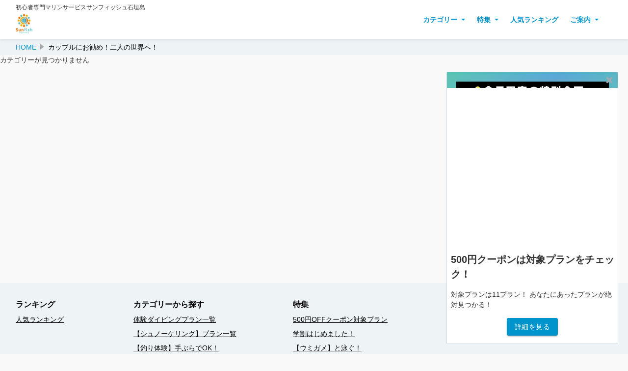

--- FILE ---
content_type: text/html; charset=utf-8
request_url: https://book.isigakijima-diving.com/top/%E3%82%AB%E3%83%83%E3%83%97%E3%83%AB%E3%81%AB%E3%81%8A%E5%8B%A7%E3%82%81%EF%BC%81%E4%BA%8C%E4%BA%BA%E3%81%AE%E4%B8%96%E7%95%8C%E3%81%B8%EF%BC%81?lng=ja-JP
body_size: 81066
content:
<!DOCTYPE html><html><head><meta charSet="utf-8" data-next-head=""/><link rel="manifest" href="/manifest.json" data-next-head=""/><meta name="viewport" content="width=device-width, initial-scale=1.0, maximum-scale=1.0, user-scalable=no" data-next-head=""/><script async="" src="https://www.googletagmanager.com/gtag/js?id=G-1E8DBNTYV1" data-next-head=""></script><script data-next-head="">
  window.dataLayer = window.dataLayer || [];
  function gtag(){dataLayer.push(arguments);}
  gtag('js', new Date());gtag('config', '229597619-1', {linker:{accept_incoming:true}});gtag('config', 'G-1E8DBNTYV1', {linker:{accept_incoming:true}});</script><script data-next-head="">(function(w,d,s,l,i){w[l]=w[l]||[];w[l].push({'gtm.start':
            new Date().getTime(),event:'gtm.js'});var f=d.getElementsByTagName(s)[0],
            j=d.createElement(s),dl=l!='dataLayer'?'&l='+l:'';j.async=true;j.src=
            'https://www.googletagmanager.com/gtm.js?id='+i+dl;f.parentNode.insertBefore(j,f);
            })(window,document,'script','dataLayer','GTM-PMP66Q2');</script><script data-next-head="">
              function gtmEvent(e){dataLayer.push(e);}
              </script><meta property="og:url" content="https://book.isigakijima-diving.com/top/%E3%82%AB%E3%83%83%E3%83%97%E3%83%AB%E3%81%AB%E3%81%8A%E5%8B%A7%E3%82%81%EF%BC%81%E4%BA%8C%E4%BA%BA%E3%81%AE%E4%B8%96%E7%95%8C%E3%81%B8%EF%BC%81" data-next-head=""/><link rel="canonical" href="https://book.isigakijima-diving.com/top/%E3%82%AB%E3%83%83%E3%83%97%E3%83%AB%E3%81%AB%E3%81%8A%E5%8B%A7%E3%82%81%EF%BC%81%E4%BA%8C%E4%BA%BA%E3%81%AE%E4%B8%96%E7%95%8C%E3%81%B8%EF%BC%81?lng=ja-JP" data-next-head=""/><link rel="shortcut icon" href="https://ntmg-media.s3.us-west-1.amazonaws.com/logos/supplier/44f02319-e70c-5eb0-bf1d-9a819061d395/favicon.ico" data-next-head=""/><link rel="apple-touch-icon" href="https://ntmg-media.s3.us-west-1.amazonaws.com/logos/supplier/44f02319-e70c-5eb0-bf1d-9a819061d395/favicon.ico" data-next-head=""/><title data-next-head="">カップルにお勧め！二人の世界へ！ | 初心者専門マリンサービスサンフィッシュ石垣島</title><link rel="stylesheet" href="https://fonts.googleapis.com/css?family=Roboto:300,400,500,700&amp;display=swap"/><meta property="og:locale"/><meta name="emotion-insertion-point" content=""/><style data-emotion="mui-style "></style><link rel="preload" href="https://assets.ntmg.com/_next/static/css/4ae01f7ef84d361e.css" as="style"/><link rel="stylesheet" href="https://assets.ntmg.com/_next/static/css/4ae01f7ef84d361e.css" data-n-g=""/><link rel="preload" href="https://assets.ntmg.com/_next/static/css/f6794e3f85cd5fc7.css" as="style"/><link rel="stylesheet" href="https://assets.ntmg.com/_next/static/css/f6794e3f85cd5fc7.css" data-n-p=""/><link rel="preload" href="https://assets.ntmg.com/_next/static/css/a3a91658bd9986ca.css" as="style"/><link rel="stylesheet" href="https://assets.ntmg.com/_next/static/css/a3a91658bd9986ca.css" data-n-p=""/><link rel="preload" href="https://assets.ntmg.com/_next/static/css/6c2ba6948d88f3eb.css" as="style"/><link rel="stylesheet" href="https://assets.ntmg.com/_next/static/css/6c2ba6948d88f3eb.css" data-n-p=""/><link rel="preload" href="https://assets.ntmg.com/_next/static/css/4c02fa94bf2ba4a0.css" as="style"/><link rel="stylesheet" href="https://assets.ntmg.com/_next/static/css/4c02fa94bf2ba4a0.css" data-n-p=""/><link rel="preload" href="https://assets.ntmg.com/_next/static/css/f90d4bd709925e16.css" as="style"/><link rel="stylesheet" href="https://assets.ntmg.com/_next/static/css/f90d4bd709925e16.css" data-n-p=""/><link rel="preload" href="https://assets.ntmg.com/_next/static/css/f4909ca30961460b.css" as="style"/><link rel="stylesheet" href="https://assets.ntmg.com/_next/static/css/f4909ca30961460b.css"/><noscript data-n-css=""></noscript><script defer="" nomodule="" src="https://assets.ntmg.com/_next/static/chunks/polyfills-42372ed130431b0a.js"></script><script defer="" src="https://assets.ntmg.com/_next/static/chunks/2599.3fa040d5421b40b0.js"></script><script defer="" src="https://assets.ntmg.com/_next/static/chunks/5646.71dbf7c418c48096.js"></script><script src="https://assets.ntmg.com/_next/static/chunks/webpack-b18b4735b2763841.js" defer=""></script><script src="https://assets.ntmg.com/_next/static/chunks/framework-a4efd96ed5dfa8e0.js" defer=""></script><script src="https://assets.ntmg.com/_next/static/chunks/main-6e78c61b3fd429e0.js" defer=""></script><script src="https://assets.ntmg.com/_next/static/chunks/pages/_app-ad066c6ed2e9b425.js" defer=""></script><script src="https://assets.ntmg.com/_next/static/chunks/e098907b-9cbb0ffe3408fbba.js" defer=""></script><script src="https://assets.ntmg.com/_next/static/chunks/7e42aecb-28e809b9f471b263.js" defer=""></script><script src="https://assets.ntmg.com/_next/static/chunks/9683b92d-677688333e4f42c7.js" defer=""></script><script src="https://assets.ntmg.com/_next/static/chunks/3935-4334d92d827e0db5.js" defer=""></script><script src="https://assets.ntmg.com/_next/static/chunks/9272-225c59a98ecbd08b.js" defer=""></script><script src="https://assets.ntmg.com/_next/static/chunks/8230-879253c3c9b5a090.js" defer=""></script><script src="https://assets.ntmg.com/_next/static/chunks/5355-e8cfd3af910b32f5.js" defer=""></script><script src="https://assets.ntmg.com/_next/static/chunks/8247-88f7d883368e6aef.js" defer=""></script><script src="https://assets.ntmg.com/_next/static/chunks/4587-528badb9385a55d7.js" defer=""></script><script src="https://assets.ntmg.com/_next/static/chunks/3231-2a935512f37cd766.js" defer=""></script><script src="https://assets.ntmg.com/_next/static/chunks/7363-0dfb9c315d04d899.js" defer=""></script><script src="https://assets.ntmg.com/_next/static/chunks/5937-3ee85568885bf2cb.js" defer=""></script><script src="https://assets.ntmg.com/_next/static/chunks/8827-0ae4b096f0c18e44.js" defer=""></script><script src="https://assets.ntmg.com/_next/static/chunks/827-e7016c5d4c3213a9.js" defer=""></script><script src="https://assets.ntmg.com/_next/static/chunks/1202-0e581d93260daf0b.js" defer=""></script><script src="https://assets.ntmg.com/_next/static/chunks/1544-6133b26021270d41.js" defer=""></script><script src="https://assets.ntmg.com/_next/static/chunks/6909-07b01e1ba88452b1.js" defer=""></script><script src="https://assets.ntmg.com/_next/static/chunks/8581-033b84f60311586d.js" defer=""></script><script src="https://assets.ntmg.com/_next/static/chunks/6199-3b7def0a1d162df7.js" defer=""></script><script src="https://assets.ntmg.com/_next/static/chunks/1562-6468f2ad3dcde9ff.js" defer=""></script><script src="https://assets.ntmg.com/_next/static/chunks/68-024f9d2b4c81cde5.js" defer=""></script><script src="https://assets.ntmg.com/_next/static/chunks/7763-303a4e1d986fe01c.js" defer=""></script><script src="https://assets.ntmg.com/_next/static/chunks/2001-da1a0e00b9c51331.js" defer=""></script><script src="https://assets.ntmg.com/_next/static/chunks/5906-632a1fa9ab3e4c85.js" defer=""></script><script src="https://assets.ntmg.com/_next/static/chunks/pages/top/%5BcategoryFeatureName%5D-ce8c7a57412ed7eb.js" defer=""></script><script src="https://assets.ntmg.com/_next/static/BDapbBinbXKYVWN5xunkr/_buildManifest.js" defer=""></script><script src="https://assets.ntmg.com/_next/static/BDapbBinbXKYVWN5xunkr/_ssgManifest.js" defer=""></script><style id="__jsx-82328630">.theme-wrapper{--theme-primary-color:#0094cc;--theme-secondary-color:#fc0;--theme-background-color:#f9f9f9;--theme-subheader-color:#000000;--theme-header-background-color:#fff;--theme-footer-background-color:#eef3f6;--theme-footer-text-color:#000000;--theme-content-section-background-color:#fff;--theme-disabled-text-color:#aaa;--theme-text-color:#000}#nprogress{--theme-primary-color:#0094cc;--theme-secondary-color:#fc0}body{background:#f9f9f9}</style></head><body><div id="__next"><noscript><iframe src="https://www.googletagmanager.com/ns.html?id=GTM-PMP66Q2" height="0" width="0" style="display:none;visibility:hidden"></iframe></noscript><div class="jsx-82328630 theme-wrapper"><div class="base-wrap"><div class="base-h1">初心者専門マリンサービスサンフィッシュ石垣島</div><header class="Header_c-header__zlwcw"><div class="Header_c-header__inner__f9sba"><a class="Header_c-header__ttl__V7UJq" href="/top?lng=ja-JP"><div class="Header_c-header__ttl__logo__hGyRg"><img src="https://d2obrjcl8a4u8e.cloudfront.net/[base64]" alt="logo"/></div></a><input class="Header_c-header__flg__po1UB" type="checkbox" id="menu"/><label class="Header_c-header__menu__5OX32" for="menu"><span></span></label><div class="Header_c-header__nav__GN8nF"><ul class="Header_c-header__nav__list__kOxL_ maincolor-txt"><li class="Header_c-header__nav__list__item__yqMsp"><div class="Header_c-header__nav__list__item__childrenMenu__NuU2l"><p>カテゴリー</p><ul class="maincolor-border"><li><a href="/top/trialdiving?lng=ja-JP">体験ダイビングプラン一覧</a></li><li><a href="/top/snorkeling?lng=ja-JP">【シュノーケリング】プラン一覧</a></li><li><a href="/top/fishing?lng=ja-JP">【釣り体験】手ぶらでOK！</a></li></ul></div></li><li class="Header_c-header__nav__list__item__yqMsp"><div class="Header_c-header__nav__list__item__childrenMenu__NuU2l"><p>特集</p><ul class="maincolor-border"><li><a href="/top/coupon?lng=ja-JP">500円OFFクーポン対象プラン</a></li><li><a href="/top/student?lng=ja-JP">学割はじめました！</a></li><li><a href="/top/sea-turtles?lng=ja-JP">【ウミガメ】と泳ぐ！</a></li><li><a href="/top/mystical-island?lng=ja-JP">無人島【幻の島】へ上陸！</a></li><li><a href="/top/arrival.date?lng=ja-JP">到着日に楽しめるプラン集</a></li><li><a href="/top/departure-date?lng=ja-JP">最終日も楽しめる！プラン集</a></li></ul></div></li><li class="Header_c-header__nav__list__item__yqMsp"><a href="/top/popular?lng=ja-JP">人気ランキング</a></li><li class="Header_c-header__nav__list__item__yqMsp"><div class="Header_c-header__nav__list__item__childrenMenu__NuU2l"><p>ご案内</p><ul class="maincolor-border" style="left:calc(-220px)"><li><a href="/about?lng=ja-JP">会社案内</a></li><li><a href="/faq?lng=ja-JP">よくあるお問合わせ</a></li><li><a href="https://isigakijima-diving.com/" target="_blank" rel="noopener noreferrer">ショップサイト</a></li></ul></div></li></ul></div></div></header><main class="pmp-base-main"><ul class="Breadcrumbs_c-breadcrumbs__XCL1_ subcolor-bg"><li><a class="maincolor-txt" href="/top?lng=ja-JP">HOME</a></li><li>カップルにお勧め！二人の世界へ！</li></ul><div>カテゴリーが見つかりません</div></main><footer class="PMPFooterView_c-pmp-footer__f1NiH"><div class="PMPFooterView_c-pmp-footer__nav__PtKXC"><div class="PMPFooterView_c-pmp-footer__nav__box__pbYU1"><p class="PMPFooterView_c-pmp-footer__nav__box__ttl__F9xwG">ランキング</p><ul class="PMPFooterView_c-pmp-footer__nav__box__list___F_Od"><li class="PMPFooterView_c-pmp-footer__nav__box__list__item__vkoOq"><a href="/top/popular?lng=ja-JP">人気ランキング</a></li></ul></div><div class="PMPFooterView_c-pmp-footer__nav__box__pbYU1"><p class="PMPFooterView_c-pmp-footer__nav__box__ttl__F9xwG">カテゴリーから探す</p><ul class="PMPFooterView_c-pmp-footer__nav__box__list___F_Od"><li class="PMPFooterView_c-pmp-footer__nav__box__list__item__vkoOq"><a href="/top/trialdiving?lng=ja-JP">体験ダイビングプラン一覧</a></li><li class="PMPFooterView_c-pmp-footer__nav__box__list__item__vkoOq"><a href="/top/snorkeling?lng=ja-JP">【シュノーケリング】プラン一覧</a></li><li class="PMPFooterView_c-pmp-footer__nav__box__list__item__vkoOq"><a href="/top/fishing?lng=ja-JP">【釣り体験】手ぶらでOK！</a></li></ul></div><div class="PMPFooterView_c-pmp-footer__nav__box__pbYU1"><p class="PMPFooterView_c-pmp-footer__nav__box__ttl__F9xwG">特集</p><ul class="PMPFooterView_c-pmp-footer__nav__box__list___F_Od"><li class="PMPFooterView_c-pmp-footer__nav__box__list__item__vkoOq"><a href="/top/coupon?lng=ja-JP">500円OFFクーポン対象プラン</a></li><li class="PMPFooterView_c-pmp-footer__nav__box__list__item__vkoOq"><a href="/top/student?lng=ja-JP">学割はじめました！</a></li><li class="PMPFooterView_c-pmp-footer__nav__box__list__item__vkoOq"><a href="/top/sea-turtles?lng=ja-JP">【ウミガメ】と泳ぐ！</a></li><li class="PMPFooterView_c-pmp-footer__nav__box__list__item__vkoOq"><a href="/top/mystical-island?lng=ja-JP">無人島【幻の島】へ上陸！</a></li><li class="PMPFooterView_c-pmp-footer__nav__box__list__item__vkoOq"><a href="/top/arrival.date?lng=ja-JP">到着日に楽しめるプラン集</a></li><li class="PMPFooterView_c-pmp-footer__nav__box__list__item__vkoOq"><a href="/top/departure-date?lng=ja-JP">最終日も楽しめる！プラン集</a></li></ul></div><div class="PMPFooterView_c-pmp-footer__custom__links__EmT1y"><div class="PMPFooterView_c-pmp-footer__nav__box__pbYU1"><ul class="PMPFooterView_c-pmp-footer__nav__box__list___F_Od"><li class="PMPFooterView_c-pmp-footer__nav__box__list__item__vkoOq"><a href="https://s.lmes.jp/landing-qr/2001879186-wv5ZxvQG?uLand=WYU5eM" target="_blank" rel="noopener noreferrer">500円オフクーポンが貰える【公式LINE】はこちら</a></li></ul></div></div></div><div class="PMPFooterView_c-pmp-footer__info_sns_icons__gRwQA"><div class="PMPFooterView_c-pmp-footer__info__2TKb8"><div class="PMPFooterView_c-pmp-footer__info__section__fef_X"><p><img src="/static/images/ic_phone.svg" alt="Phone"/><span>050-5799-0684</span></p><p><img src="/static/images/ic_mail.svg" alt="Mail"/><span>sunfish.reserve@gmail.com</span></p></div><div class="PMPFooterView_c-pmp-footer__info__section__fef_X"><p><img src="/static/images/ic_location.svg" alt="Location"/><span>沖縄県石垣市真栄里393-32</span></p><p><img src="/static/images/ic_time.svg" alt="Time"/><span>営業時間（現地時間）：7:00 - 17:00</span></p></div></div><div class="c-sns__icons"></div></div><div class="PMPFooterView_c-pmp-footer__rule__Te_AG"><ul class="PMPFooterView_c-pmp-footer__rule__list__0ddq8"><li><a href="https://ntmg.jp/registration.html" target="_blank" rel="noopener noreferrer">旅行業登録票</a></li><li><a href="https://ntmg.jp/agreement.html" target="_blank" rel="noopener noreferrer">旅行業約款</a></li><li><a href="https://app.ntmg.com/ja/terms" target="_blank" rel="noopener noreferrer">特定商取引法</a></li></ul></div><p class="PMPFooterView_c-pmp-footer__copy__6yJ_2">© <!-- -->2026<!-- --> NutmegLabs Inc.</p></footer></div></div><div style="--header-height:64px"></div></div><script id="__NEXT_DATA__" type="application/json">{"props":{"pageProps":{"initialState":{"fares":{"error":"","loading":false,"fares":null,"existingReservationFares":null,"submittedPromoCode":"","createdReservationFares":null},"productInstances":{"error":"","loading":false,"all":[],"productGroup":[]},"productInstance":{"inFlight":false},"reservation":{"error":"","inFlight":false,"lastCreatedReservation":null,"lastUpdatedReservation":null,"lastFetchedReservation":null,"lastCancelledReservation":null,"isPaid":false,"foundReservations":[],"loading":false,"reservationCheckinStatus":null,"reservationCheckinStatusLoading":false},"reservationReceipt":{"error":"","errorStatusCode":0,"loading":false,"all":null},"bookmarks":[],"hiddenPopupMessages":[],"mediaDownloadOrder":{"error":"","inFlight":false,"lastCreatedMediaDownloadOrder":null},"visitedProductIds":[],"reviews":{"error":"","inFlight":false,"lastCreatedReview":null},"waivers":{"error":"","waiver":null},"coupons":{"error":"","loading":false,"redeemedCouponIds":[]},"surveys":{"error":"","inFlight":false,"lastCreatedSurveySubmittion":null,"surveyTemplate":null},"customer":{"error":"","loading":false,"customer":null,"tokenLoading":false,"tokenError":"","customerToken":null,"continueWithoutSignIn":false,"xidUserData":null},"product":{"loading":false},"availableProductSummaries":{"error":"","all":[],"loading":false},"salesOffers":{"error":"","all":null,"triggers":[]},"marketingAutomationCampaigns":{"error":"","all":[],"displayed":[],"lastFetchedMarketingAutomationCampaign":null,"marketingAutomationCampaignReservation":null,"activeMarketingAutomationCampaign":null},"instantWinEvent":{"error":"","loading":false,"instantWinEvent":null,"all":[]},"footprints":{"error":"","loading":false},"instantWin":{"error":"","instantWin":null,"instantWinWithTierRemaining":null},"tracking":{"visitorToken":""},"notification":{"marketingAutomationNotifications":[],"restaurantOrderNotifications":[]},"webPushNotification":{"marketingAutomationWebPushNotifications":[],"webPushNotificationEnabled":false},"restaurantOrders":{"error":"","orders":[],"lastCreatedOrder":null},"walletPass":{"error":"","loading":false,"googleWalletPassJWT":""},"mapUserSettings":{"waitTimeNotificationPinKeys":[]},"chatConversations":{"error":"","awaitingReply":false,"conversations":[],"lastCreatedMessage":null,"inFlightMessage":"","richContent":{}},"guestPortals":{"error":"","loading":false,"data":null},"trackingWebSocketStatus":{"status":"idle","attempt":0,"updatedAt":0},"server":{"digitalGuidancePage":{"error":"","page":null},"mediaDownloadOrder":{"error":"","order":null},"mediaDownloadSalesPage":{"error":"","salesPage":null},"product":{"error":"","product":null,"productsByIds":[]},"productInstance":{"error":"","instance":null},"productSummaries":{"error":"","all":[{"media":[{"url":"https://ntmg-media.s3.us-west-1.amazonaws.com/44f02319-e70c-5eb0-bf1d-9a819061d395/tut/c8d43926-4deb-47f0-981a-de21920127a4.png","type":"IMAGE"},{"url":"https://ntmg-media.s3.us-west-1.amazonaws.com/44f02319-e70c-5eb0-bf1d-9a819061d395/tut/02fddfad-cc80-4021-8e43-446741bd9a7d.png","type":"IMAGE"},{"url":"https://ntmg-media.s3.us-west-1.amazonaws.com/44f02319-e70c-5eb0-bf1d-9a819061d395/tut/3e73df5a-0c13-4e1b-9dbc-827b90121381.png","type":"IMAGE"},{"url":"https://ntmg-media.s3.us-west-1.amazonaws.com/44f02319-e70c-5eb0-bf1d-9a819061d395/tut/94e20f50-8b2f-4147-9145-c93b5393a2b5.png","type":"IMAGE"},{"url":"https://ntmg-media.s3.us-west-1.amazonaws.com/44f02319-e70c-5eb0-bf1d-9a819061d395/tut/68ecd9c7-4a35-427e-b8e6-057b9e55c8f9.png","type":"IMAGE"},{"url":"https://ntmg-media.s3.us-west-1.amazonaws.com/44f02319-e70c-5eb0-bf1d-9a819061d395/tut/ce75f7b0-e04f-4b83-b99e-e9ea78480445.png","type":"IMAGE"},{"url":"https://ntmg-media.s3.us-west-1.amazonaws.com/44f02319-e70c-5eb0-bf1d-9a819061d395/tut/8dc2978a-8e99-44f2-82ed-bf283db861df.png","type":"IMAGE"},{"url":"https://ntmg-media.s3.us-west-1.amazonaws.com/44f02319-e70c-5eb0-bf1d-9a819061d395/tut/5c726979-3139-4bc1-b49f-f9debed362f0.png","type":"IMAGE"},{"url":"https://ntmg-media.s3.us-west-1.amazonaws.com/44f02319-e70c-5eb0-bf1d-9a819061d395/tut/77e3d557-bba6-436b-895b-90b8370c1d02.png","type":"IMAGE"},{"url":"https://ntmg-media.s3.us-west-1.amazonaws.com/44f02319-e70c-5eb0-bf1d-9a819061d395/tut/c5cdc3db-b257-4e01-a43b-ed1bab3b0797.png","type":"IMAGE"},{"url":"https://ntmg-media.s3.us-west-1.amazonaws.com/44f02319-e70c-5eb0-bf1d-9a819061d395/tut/216d5eca-0457-4c39-a4aa-6236a79563b3.png","type":"IMAGE"},{"url":"https://ntmg-media.s3.us-west-1.amazonaws.com/44f02319-e70c-5eb0-bf1d-9a819061d395/tut/d5905316-538b-4642-8c1f-3bc0d088fd4c.png","type":"IMAGE"},{"url":"https://ntmg-media.s3.us-west-1.amazonaws.com/44f02319-e70c-5eb0-bf1d-9a819061d395/tut/d28b81ad-b5db-4442-ad63-e11733124cb3.jpg","type":"IMAGE"},{"url":"https://ntmg-media.s3.us-west-1.amazonaws.com/44f02319-e70c-5eb0-bf1d-9a819061d395/tut/7331a011-fcbc-4f8b-a1ba-995116b88156.jpg","type":"IMAGE"},{"url":"https://ntmg-media.s3.us-west-1.amazonaws.com/44f02319-e70c-5eb0-bf1d-9a819061d395/tut/ad651be2-eeb2-4370-ba79-71a2a4f2b7ad.jpg","type":"IMAGE"},{"url":"https://ntmg-media.s3.us-west-1.amazonaws.com/44f02319-e70c-5eb0-bf1d-9a819061d395/tut/69980f6b-8b37-4507-b4d0-6ef7d472d806.jpg","type":"IMAGE"},{"url":"https://ntmg-media.s3.us-west-1.amazonaws.com/44f02319-e70c-5eb0-bf1d-9a819061d395/tut/f62d9ac3-c077-4f85-8a30-9fe79dd6f140.jpg","type":"IMAGE"},{"url":"https://ntmg-media.s3.us-west-1.amazonaws.com/48267cb1-5466-5dc7-bff8-1231442ac054/tut/365a1ce4-6af5-4b20-8bfe-8a764f31e8f9.jpg","type":"IMAGE"},{"url":"https://ntmg-media.s3.us-west-1.amazonaws.com/48267cb1-5466-5dc7-bff8-1231442ac054/tut/de09241f-8009-4786-bc10-62a0caea1ec5.jpg","type":"IMAGE"},{"url":"https://ntmg-media.s3.us-west-1.amazonaws.com/48267cb1-5466-5dc7-bff8-1231442ac054/tut/f380f04a-a080-4ea8-a084-8765a38e04f7.jpg","type":"IMAGE"},{"url":"https://ntmg-media.s3.us-west-1.amazonaws.com/48267cb1-5466-5dc7-bff8-1231442ac054/tut/bef13d67-9c72-4c3f-8154-66e860fdaff4.jpg","type":"IMAGE"}],"recurrence":[{"closed_dates":[],"days_of_week":["SUN","MON","TUE","WED","THU","FRI","SAT"],"start_times":[{"package_component_time_slots":[],"start_time_local":"8:00","duration":"3:30","start_time_id":"6f3d03e0-884a-5855-8179-51cc181e98ba","time_slot_key":"8:30-3:00","parent_product_time_slot_key":"9:00-3:00","parent_product_recurrence_key":"6508ee8a-2cee-403f-9b57-65aeb9726b75"},{"package_component_time_slots":[],"start_time_local":"12:15","duration":"3:30","start_time_id":"c73bfcd8-9d12-5b9f-ba5b-c2e9a8777648","time_slot_key":"12:30-3:00","parent_product_time_slot_key":"12:30-3:00","parent_product_recurrence_key":"6508ee8a-2cee-403f-9b57-65aeb9726b75"}],"additional_date_ranges":[],"annually_repeating_closed_dates":[],"related_resources":[],"start_date_local":"2025-03-01","end_date_local":"2029-12-31","key":"317f39bb-4847-4e17-af07-7927dae4facb"}],"operating_days_of_week":["SUN","MON","TUE","WED","THU","FRI","SAT"],"pricing":[],"reservation_form_fields":[{"choices":[],"options":[],"identity_verification_settings":[],"key":"email","prompt":"Eメール","format":"email","required":"WHEN_BOOKING","type":"PER_BOOKING"},{"choices":[],"options":[],"identity_verification_settings":[],"key":"representative_name","prompt":"代表者名（姓＋名）","format":"kana-name","required":"WHEN_BOOKING","type":"PER_BOOKING"},{"choices":[],"options":[],"identity_verification_settings":[],"key":"phone","prompt":"電話番号(国番号含まない)","format":"phone","required":"WHEN_BOOKING","type":"PER_BOOKING"},{"choices":[],"options":[],"identity_verification_settings":[],"key":"お子様の年齢：【例】7歳・9歳・11歳_","prompt":"お子様の年齢：【例】7歳・9歳・11歳\n","required":"OPTIONAL","type":"PER_BOOKING","input_element":"TEXT_BOX"},{"choices":["いいえ"],"options":[],"identity_verification_settings":[],"key":"グループ内に妊娠されている方、もしくは65歳以上の方はいらっしゃいますか？_(該当する場合は安全上の理由からツアーにご参加いただくことが出来ません）","prompt":"グループ内に妊娠されている方、もしくは65歳以上の方はいらっしゃいますか？\n(該当する場合は安全上の理由からツアーにご参加いただくことが出来ません）","required":"WHEN_BOOKING","type":"PER_BOOKING"},{"choices":["レンタカー集合します（無料駐車場＆GoPro無料レンタル）","送迎を希望します（市街地のみ）"],"options":[],"identity_verification_settings":[],"key":"当日はレンタカー集合しますか？※無料駐車場あり_","prompt":"当日はレンタカー集合しますか？※無料駐車場あり ","required":"WHEN_BOOKING","type":"PER_BOOKING"},{"choices":[],"options":[],"identity_verification_settings":[],"key":"kana_family_name","prompt":"お客様の名前（姓 カナ）","format":"kana-name","required":"WHEN_BOOKING","type":"PER_BOOKING"},{"choices":[],"options":[],"identity_verification_settings":[],"key":"kana_given_name","prompt":"お客様の名前（名 カナ）","format":"kana-name","required":"WHEN_BOOKING","type":"PER_BOOKING"},{"choices":[],"options":[],"identity_verification_settings":[],"key":"hotel_information_checkin_checkout","prompt":"ホテル情報（現地集合/現地解散）","required":"WHEN_BOOKING","type":"PER_BOOKING","input_element":"TEXT_BOX"},{"choices":[],"options":[],"identity_verification_settings":[],"key":"hotel_information","prompt":"ホテル情報","required":"WHEN_BOOKING","type":"PER_BOOKING"},{"choices":[],"options":[],"identity_verification_settings":[],"key":"hotel_tbd_form","prompt":"ホテル/滞在先未定チェックボックス","required":"OPTIONAL","type":"PER_BOOKING"}],"product_tags":["シュノーケリング","ウミガメ","マンタ","幻の島","無料送迎あり","写真無料プレゼント","半日ツアー","初心者歓迎","午前開催ツアー","午後開催ツアー","短時間"],"internal_product_tags":[],"package_component_product_summaries":[],"id":"f10919bd-41b8-551b-b564-c905180f1f6f","product_name":"【石垣島・3時間】幻の島上陸＆ウミガメorマンタに会える！泳げなくてもOK♪サポート充実シュノーケル【GoPro無料】s01","description":"\n★《今だけ》予約時に「500yen」入力で500円OFF★\n\n砂浜だけでできた“奇跡の無人島”幻の島に上陸し、白砂の絶景ビーチで自由なひとときを満喫！\nそのあとは、ウミガメとの大接近が期待できる人気ポイントでシュノーケリングを楽しむ贅沢コース。\n初心者やお子様でも安心して楽しめる設計で、SNS映えする写真もたっぷり撮れます！\n\n＼おすすめポイント／\n\n【1】ウミガメと一緒に泳げる確率90％超！\nシュノーケリングポイントは“ウミガメの楽園”。\n運が良ければすぐ近くで呼吸するウミガメに出会えるかも！？\nインストラクターが安全にサポートします。\n\n【2】マンタに会えたらラッキー！\n出現率は低めだけど、マンタに出会える可能性もゼロじゃない！\nレア体験を求める方にはワクワクが止まらないポイントです♪\n\n【3】幻の島で自由時間＆映える写真も◎\n白い砂浜に囲まれた幻想的な島に上陸。\nフリータイム中は写真を撮ったり貝殻を拾ったり、自分だけの思い出作りができます。\n\n【4】初心者＆子どもも安心のサポート体制\n浮き具の貸出あり、ガイドが常に近くで見守ります。\n5歳のお子さまから参加OK。泳げなくても楽しめる内容です！\n\n【5】GoPro無料レンタル＆プロの撮影つき！\nレンタカー集合の方限定でGoProを1グループ1台無料レンタル！\nさらに、スタッフが撮影した高画質な写真データは全て無料でプレゼントします。\n\n\n?開催スケジュール（所要：約3時間）\n午前便：8:00集合～11:30解散\n午後便：12:30集合～16:00解散\n※海況や天候によりスケジュールが変更となる場合がございます。\n※帰港時間は当日のポイント移動などで前後刷る場合がございます。\n\n\n\n＼幻の島＆シュノーケリングプランは7300円！／\nhttps://book.isigakijima-diving.com/top/products/7c5e999b-4dca-5e0d-bfd0-4286c117925d?lng=ja-JP\n\n＼更にもう1箇所追加！たっぷり遊びたい人にオススメ／\nhttps://book.isigakijima-diving.com/top/products/55212b5c-03ea-5ce7-afe3-d14c01980ee2?lng=ja-JP\n\nーーーー\n\n最小催行人数は4名〜となります。\n満たない場合は別コースや別日程の提案を行わせていただきます。\n\nーーーー\n\n","source_language":"JA_JP","supplier_id":"44f02319-e70c-5eb0-bf1d-9a819061d395","supplier_name":"マリンサービスサンフィッシュ石垣島","supplier_reference":"幻の島＆ウミガメorマンタシュノーケリング","start_timezone":"Asia/Tokyo","lowest_price_gross":"JPY9500","lowest_price_unit_title":"大人","agent_guest_booking_period_settings":{"booking_start_date_time_utc":"2024-05-16T22:38:19Z"},"shared_allotment_references":{"child_product_ids":[],"package_component_product_ids":[],"parent_product_id":"7c5e999b-4dca-5e0d-bfd0-4286c117925d"},"booking_widget_settings":{"maximum_participant_rules":[{"unit":"大人","maximum_participants":100000},{"unit":"子供","maximum_participants":100000},{"unit":"見学者","maximum_participants":100000}],"blacklisted_languages":[],"minimum_participant_rules":[{"unit":"大人","minimum_participants":1},{"unit":"子供"},{"unit":"見学者"}],"selectable_participant_rules":[{"required_units":["大人子供共通"],"restricted_units":["大人子供共通"],"maximum_participants":1}],"calendar_unit_order":[{"unit":"大人","default_display_in_calendar":true},{"unit":"子供","default_display_in_calendar":true},{"unit":"見学者","default_display_in_calendar":true}],"is_visible":true,"guest_payment_settings":{"accepted_guest_payment_types":["PAY_ON_BOARD","PAID_IN_FULL"]}},"total_booked":866,"total_booked30_day":35,"total_booked90_day":312,"total_booked180_day":697,"gross30_day":316000,"gross90_day":2844000,"gross180_day":6306000,"allotment_settings":{"inventory_consumption_rules":[{"unit":"大人"},{"unit":"子供"},{"unit":"見学者"}],"allotment_counting_type":"DEFAULT"},"original_lowest_price_gross":"JPY9500"},{"media":[{"url":"https://ntmg-media.s3.us-west-1.amazonaws.com/44f02319-e70c-5eb0-bf1d-9a819061d395/tut/28182822-54eb-4b78-8fd5-050aea3c249e.png","type":"IMAGE"},{"url":"https://ntmg-media.s3.us-west-1.amazonaws.com/44f02319-e70c-5eb0-bf1d-9a819061d395/tut/a46e7df5-031e-4a0f-b3ba-3e8cddbea8dd.png","type":"IMAGE"},{"url":"https://ntmg-media.s3.us-west-1.amazonaws.com/44f02319-e70c-5eb0-bf1d-9a819061d395/tut/6c7d117f-5503-4ab5-beaf-10cda922a6e7.png","type":"IMAGE"},{"url":"https://ntmg-media.s3.us-west-1.amazonaws.com/44f02319-e70c-5eb0-bf1d-9a819061d395/tut/c8fe7f36-44b0-427a-904c-b98a579d2802.png","type":"IMAGE"},{"url":"https://ntmg-media.s3.us-west-1.amazonaws.com/44f02319-e70c-5eb0-bf1d-9a819061d395/tut/6edab8b5-6497-419f-a9f1-86481765c6fb.png","type":"IMAGE"},{"url":"https://ntmg-media.s3.us-west-1.amazonaws.com/44f02319-e70c-5eb0-bf1d-9a819061d395/tut/013a36c6-f065-4b4d-8791-02fe322cc0f4.png","type":"IMAGE"},{"url":"https://ntmg-media.s3.us-west-1.amazonaws.com/44f02319-e70c-5eb0-bf1d-9a819061d395/tut/c04013cf-7237-4cbf-a4c0-81f1db391727.png","type":"IMAGE"},{"url":"https://ntmg-media.s3.us-west-1.amazonaws.com/44f02319-e70c-5eb0-bf1d-9a819061d395/tut/31563a54-d954-426a-b998-96550bc4c251.png","type":"IMAGE"},{"url":"https://ntmg-media.s3.us-west-1.amazonaws.com/44f02319-e70c-5eb0-bf1d-9a819061d395/tut/aa59dbe8-1d1b-4027-a52d-f61cafc533c4.jpg","type":"IMAGE"},{"url":"https://ntmg-media.s3.us-west-1.amazonaws.com/44f02319-e70c-5eb0-bf1d-9a819061d395/tut/6f7798a0-39a1-44c4-8fe1-efc51e2367b7.jpg","type":"IMAGE"},{"url":"https://ntmg-media.s3.us-west-1.amazonaws.com/44f02319-e70c-5eb0-bf1d-9a819061d395/tut/6ef8de36-3164-478e-ac23-aa97240ddf01.jpg","type":"IMAGE"},{"url":"https://ntmg-media.s3.us-west-1.amazonaws.com/44f02319-e70c-5eb0-bf1d-9a819061d395/tut/086f548f-168b-4e9f-bd75-cea6ea5b2f3c.jpg","type":"IMAGE"},{"url":"https://ntmg-media.s3.us-west-1.amazonaws.com/44f02319-e70c-5eb0-bf1d-9a819061d395/tut/ac00de11-fd5b-46fc-97ac-f41b0909f7fa.jpg","type":"IMAGE"},{"url":"https://ntmg-media.s3.us-west-1.amazonaws.com/44f02319-e70c-5eb0-bf1d-9a819061d395/tut/7b33a3cb-5a38-48b2-95b9-ba6e41768fff.jpg","type":"IMAGE"},{"url":"https://ntmg-media.s3.us-west-1.amazonaws.com/44f02319-e70c-5eb0-bf1d-9a819061d395/tut/816f9ff6-4346-4743-9108-60ee136aa6c9.jpg","type":"IMAGE"},{"url":"https://ntmg-media.s3.us-west-1.amazonaws.com/44f02319-e70c-5eb0-bf1d-9a819061d395/tut/d82c02aa-f261-43b9-8523-180248c3aaf4.jpg","type":"IMAGE"}],"recurrence":[{"closed_dates":[],"days_of_week":["SUN","MON","TUE","WED","THU","FRI","SAT"],"start_times":[{"package_component_time_slots":[],"start_time_local":"8:00","duration":"3:00","description":"ツアー開始時間","start_time_id":"f4b673ff-46db-5c18-916d-fdf87d5d1bf4","time_slot_key":"8:00-3:00"},{"package_component_time_slots":[],"start_time_local":"9:00","duration":"3:00","description":"ツアー開始時間","start_time_id":"99b43fa6-e64b-5bb6-8596-ba26d2b18062","time_slot_key":"8:00-3:01"},{"package_component_time_slots":[],"start_time_local":"11:00","duration":"3:00","description":"ツアー開始時間","start_time_id":"c6ba581d-de15-57b7-a862-485f6db8c3b6","time_slot_key":"9:00-3:00"},{"package_component_time_slots":[],"start_time_local":"12:00","duration":"3:00","description":"ツアー開始時間","start_time_id":"6591b386-e9d9-5b0d-bc68-976681e7bb9d","time_slot_key":"11:00-3:00"},{"package_component_time_slots":[],"start_time_local":"14:00","duration":"3:00","description":"ツアー開始時間","start_time_id":"bc20a5d6-280c-5ba1-92fb-509e98a2afa7","time_slot_key":"13:00-3:00"},{"package_component_time_slots":[],"start_time_local":"15:00","duration":"3:00","description":"ツアー開始時間","start_time_id":"d6cd8034-959a-5916-a01b-c98ff9c41595","time_slot_key":"14:00-3:00"},{"package_component_time_slots":[],"start_time_local":"17:00","duration":"3:00","description":"ツアー開始時間","start_time_id":"b7c41cbf-8908-58f0-aa84-1cb626f386bd","time_slot_key":"16:00-3:00"},{"package_component_time_slots":[],"start_time_local":"18:00","duration":"3:00","description":"ツアー開始時間","start_time_id":"b2d9a07d-1fa0-57c8-8a22-b63ab446fd6f","time_slot_key":"17:00-3:00"}],"additional_date_ranges":[],"annually_repeating_closed_dates":[],"related_resources":[],"start_date_local":"2023-05-27","end_date_local":"2030-12-31","key":"6601662d-f922-484e-8f49-9da94decc5df"}],"operating_days_of_week":["SUN","MON","TUE","WED","THU","FRI","SAT"],"pricing":[],"reservation_form_fields":[{"choices":[],"options":[],"identity_verification_settings":[],"key":"email","prompt":"Eメール","format":"email","required":"WHEN_BOOKING","type":"PER_BOOKING"},{"choices":[],"options":[],"identity_verification_settings":[],"key":"representative_name","prompt":"代表者名（姓＋名）","format":"kana-name","required":"WHEN_BOOKING","type":"PER_BOOKING"},{"choices":[],"options":[],"identity_verification_settings":[],"key":"phone","prompt":"電話番号(連絡が取れる携帯電話でお願いします)","format":"phone","required":"WHEN_BOOKING","type":"PER_BOOKING"},{"choices":["レンタカー","送迎"],"options":[],"identity_verification_settings":[],"key":"石垣市街地のみ送迎可能です。送迎希望の方はお迎え先をご記入下さい。_複数の送迎先を回りますので、お時間がかかる場合がございます。_レンタカーでの集合をおすすめしております","prompt":"石垣市街地のみ送迎可能です。送迎希望の方はお迎え先をご記入下さい。 複数の送迎先を回りますので、お時間がかかる場合がございます。 レンタカーでの集合をおすすめしております","required":"WHEN_BOOKING","type":"PER_BOOKING"},{"choices":[],"options":[],"identity_verification_settings":[],"key":"送迎希望の方は送迎先をご記入下さい。","prompt":"送迎希望の方は送迎先をご記入下さい。","required":"OPTIONAL","type":"PER_BOOKING","input_element":"TEXT_BOX"},{"choices":[],"options":[],"identity_verification_settings":[],"key":"hotel_information","prompt":"ホテル情報","required":"WHEN_BOOKING","type":"PER_BOOKING","input_element":"TEXT_BOX"},{"choices":[],"options":[],"identity_verification_settings":[],"key":"石垣島への到着日","prompt":"石垣島への到着日","format":"yyyy-mm-dd","required":"WHEN_BOOKING","type":"PER_BOOKING"},{"choices":[],"options":[],"identity_verification_settings":[],"key":"石垣島からの出発日","prompt":"石垣島からの出発日","format":"yyyy-mm-dd","required":"WHEN_BOOKING","type":"PER_BOOKING"},{"choices":[],"options":[],"identity_verification_settings":[],"key":"full_name","prompt":"フルネーム（名+姓）","required":"WHEN_BOOKING","type":"PER_PARTICIPANT","input_element":"TEXT_BOX"},{"choices":[],"options":[],"identity_verification_settings":[],"key":"age","prompt":"年齢","format":"non-negative-integer","required":"WHEN_BOOKING","type":"PER_PARTICIPANT"},{"choices":["男性","女性"],"options":[],"identity_verification_settings":[],"key":"gender","prompt":"性別","required":"WHEN_BOOKING","type":"PER_PARTICIPANT"},{"choices":[],"options":[],"identity_verification_settings":[],"key":"height","prompt":"身長（cm）","format":"float","required":"WHEN_BOOKING","type":"PER_PARTICIPANT"},{"choices":[],"options":[],"identity_verification_settings":[],"key":"weight","prompt":"体重（kg）","format":"float","required":"WHEN_BOOKING","type":"PER_PARTICIPANT"},{"choices":[],"options":[],"identity_verification_settings":[],"key":"足のサイズ（cm）","prompt":"足のサイズ（cm）","format":"float","required":"WHEN_BOOKING","type":"PER_PARTICIPANT"},{"choices":["はい","いいえ"],"options":[],"identity_verification_settings":[],"key":"度付きマスクを希望されますか？","prompt":"度付きマスクを希望されますか？","required":"WHEN_BOOKING","type":"PER_PARTICIPANT"},{"choices":["Google・Yahoo検索","ガイドブックや広告","友人・知人の紹介","その他"],"options":[],"identity_verification_settings":[],"key":"当店のホームページをどのようにして知りましたか？","prompt":"当店のホームページをどのようにして知りましたか？","required":"OPTIONAL","type":"PER_BOOKING"},{"choices":[],"options":[],"identity_verification_settings":[],"key":"kana_family_name","prompt":"お客様の名前（姓 カナ）","format":"kana-name","required":"WHEN_BOOKING","type":"PER_BOOKING"},{"choices":[],"options":[],"identity_verification_settings":[],"key":"kana_given_name","prompt":"お客様の名前（名 カナ）","format":"kana-name","required":"WHEN_BOOKING","type":"PER_BOOKING"},{"choices":[],"options":[],"identity_verification_settings":[],"key":"hotel_information_checkin_checkout","prompt":"ホテル情報（現地集合/現地解散）","required":"WHEN_BOOKING","type":"PER_BOOKING","input_element":"TEXT_BOX"}],"product_tags":["シュノーケリング","無料送迎あり","写真無料プレゼント","短時間","ウミガメ","午前開催ツアー","午後開催ツアー","夕方"],"internal_product_tags":[],"package_component_product_summaries":[],"id":"7cc09b7f-045c-5d92-81cd-0b4874e00379","product_name":"【青の洞窟シュノーケリング】ウミガメと感動の大接近！初心者も安心♪機材・送迎無料＆写真プレゼント！","description":"＼ツアーのおすすめポイント／\n\n【1】ウミガメとの遭遇率95％以上！一緒に泳ぐ感動体験\n高いウミガメ遭遇率を誇るツアーで、寝ているウミガメが水面に浮かび上がってくる瞬間に出会えるチャンスも！インストラクターがウミガメ生息地を熟知しているので、安心してウミガメとのシュノーケリングを楽しめます。\n\n【2】神秘的な青の洞窟を探検！\n神秘的な「青の洞窟」に足を運び、大自然の魅力を体感！幻想的な青い光が海底を照らし、シュノーケリング中に素晴らしい写真が撮影できます。\n\n【3】初心者歓迎！80%が初めての方でも安心サポート\n参加者の80％が初心者だからこそ、丁寧なサポートで初めての方でも安心して楽しめます。シュノーケリングや機材の使い方をしっかりサポートします。\n\n【4】機材レンタル・送迎すべて無料！手ぶらで参加OK\nシュノーケリングに必要な機材は全て無料でご用意。送迎も市街地エリアなら無料で対応しますので、手ぶらで参加できる快適なツアーです。\n\n【5】撮影データはその場でプレゼント！SNS映え間違いなし\n最新の防水カメラで撮影した美しい海中写真や動画をツアー終了後に即プレゼント。大切な瞬間をしっかり思い出に残せます！\n\n\n☆★こんな方におすすめ★☆\n▽ウミガメと泳ぎたい方\n▼シュノーケリングの初心者で、安心して体験したい方\n▽他の観光やツアーの前後に気軽に参加したい方\n▼青の洞窟を探検したい方\n▽思い出に残る写真や動画を撮りたい方\n\n\n◆◇ ツアースケジュール ◇◆\n【1日8便開催】\n送迎希望の方は、ツアー開始1時間前にお迎えします。\n現地集合の方は、ツアー開始40分前に集合場所へお越しください。\n\n\n◆◇1便スケジュール（例）◇◆\n\n07:00 – 市街地エリア送迎開始\n07:20 – 現地集合（受付、機材の受け取り）\n08:00 – シュノーケリングツアースタート\n08:10 – ウミガメとのシュノーケリング体験\n08:40 – 「青の洞窟」でシュノーケリング＆撮影\n09:00 – シュノーケリング終了\n09:30 – 現地集合の方は現地解散\n10:00 – 送迎の方はホテルへ\n\n\n◆◇各便の進行時間◇◆\n以下の時間はツアー開始時間です。各便ともに同じ流れで進行します。\n送迎希望の方は、ツアー開始の1時間前にお迎えとなります。\n現地集合の方は、ツアー開始の40分前に集合してください。\n\n1便：8:00～（送迎：7:00 / 現地集合：7:20）\n2便：9:00～（送迎：8:00 / 現地集合：8:20）\n3便：11:00～（送迎：10:00 / 現地集合：10:20）\n4便：12:00～（送迎：11:00 / 現地集合：11:20）\n5便：14:00～（送迎：13:00 / 現地集合：13:20）\n6便：15:00～（送迎：14:00 / 現地集合：14:20）\n7便：17:00～（送迎：16:00 / 現地集合：16:20）\n8便：18:00～（送迎：17:00 / 現地集合：17:20）\n\n◆◇オプションメニュー◇◆\n・駐車場：500円/台\n・温水シャワー（更衣室使用料込）：300円/人\n※送迎ご利用の方はシャワーの使用はできません。\n\n◆◇あなた専用撮影サービス◇◆\n9割の方が申込してます♪\n撮影データの増量＆動画撮影をあなた専用に行います。\n全ての作業をスタッフが行います！\n\n・SDカード用意不要！！\n・面倒な読み込み手続きも不要です！\n・動画のプレゼント\n・写真を少し多めにプレゼント！\n\n泳ぎに集中していただきたいので\nスタッフがお撮りしデータを送らせていただいております！\n","source_language":"JA_JP","supplier_id":"44f02319-e70c-5eb0-bf1d-9a819061d395","supplier_name":"マリンサービスサンフィッシュ石垣島","supplier_reference":"青の洞窟シュノーケリング","start_timezone":"Asia/Tokyo","lowest_price_gross":"JPY6000","lowest_price_unit_title":"大人子供共通","agent_guest_booking_period_settings":{"booking_start_date_time_utc":"2024-02-20T02:07:50Z"},"booking_widget_settings":{"maximum_participant_rules":[{"unit":"大人子供共通","maximum_participants":11}],"blacklisted_languages":[],"minimum_participant_rules":[{"unit":"大人子供共通"}],"selectable_participant_rules":[{"required_units":["大人子供共通"],"restricted_units":["大人子供共通"],"maximum_participants":1}],"calendar_unit_order":[{"unit":"大人子供共通","default_display_in_calendar":true}],"is_visible":true,"guest_payment_settings":{"accepted_guest_payment_types":["PAID_IN_FULL"],"is_product_payment_type_enabled":true}},"total_booked":208,"total_booked30_day":13,"total_booked90_day":34,"total_booked180_day":114,"gross30_day":89000,"gross90_day":228100,"gross180_day":733100,"allotment_settings":{"inventory_consumption_rules":[{"unit":"大人子供共通"}],"allotment_counting_type":"DEFAULT"},"original_lowest_price_gross":"JPY6000"},{"media":[{"url":"https://ntmg-media.s3.us-west-1.amazonaws.com/44f02319-e70c-5eb0-bf1d-9a819061d395/tut/40989674-750d-435f-9382-76562ac9c6a8.png","type":"IMAGE"},{"url":"https://ntmg-media.s3.us-west-1.amazonaws.com/44f02319-e70c-5eb0-bf1d-9a819061d395/tut/93fec580-86dd-4ee3-b1ec-a6d6fe9919f8.png","type":"IMAGE"},{"url":"https://ntmg-media.s3.us-west-1.amazonaws.com/44f02319-e70c-5eb0-bf1d-9a819061d395/tut/66096e34-ebf4-4b77-92de-bff963bba8b2.png","type":"IMAGE"},{"url":"https://ntmg-media.s3.us-west-1.amazonaws.com/44f02319-e70c-5eb0-bf1d-9a819061d395/tut/b0ee3c3a-cf53-4e5d-82b0-ba37855798e6.png","type":"IMAGE"},{"url":"https://ntmg-media.s3.us-west-1.amazonaws.com/44f02319-e70c-5eb0-bf1d-9a819061d395/tut/667986a1-bc43-456b-a217-8953db10dc0b.png","type":"IMAGE"},{"url":"https://ntmg-media.s3.us-west-1.amazonaws.com/44f02319-e70c-5eb0-bf1d-9a819061d395/tut/5aae25eb-e344-4dca-bd16-b28881848a1e.png","type":"IMAGE"},{"url":"https://ntmg-media.s3.us-west-1.amazonaws.com/44f02319-e70c-5eb0-bf1d-9a819061d395/tut/72dc8da5-fa11-424a-a968-1a8d14343661.png","type":"IMAGE"},{"url":"https://ntmg-media.s3.us-west-1.amazonaws.com/44f02319-e70c-5eb0-bf1d-9a819061d395/tut/27a6a653-b640-4901-800c-f192c7873796.png","type":"IMAGE"},{"url":"https://ntmg-media.s3.us-west-1.amazonaws.com/44f02319-e70c-5eb0-bf1d-9a819061d395/tut/8e261b2c-dac2-4b20-8ff2-d46a8fdaedd6.png","type":"IMAGE"},{"url":"https://ntmg-media.s3.us-west-1.amazonaws.com/44f02319-e70c-5eb0-bf1d-9a819061d395/tut/87326a67-94bd-463e-85f0-1e77b662cf7a.png","type":"IMAGE"},{"url":"https://ntmg-media.s3.us-west-1.amazonaws.com/44f02319-e70c-5eb0-bf1d-9a819061d395/tut/287d020f-6495-4f4b-a8f5-1f513bc109c4.png","type":"IMAGE"},{"url":"https://ntmg-media.s3.us-west-1.amazonaws.com/48267cb1-5466-5dc7-bff8-1231442ac054/tut/97c3e393-8ce5-4629-ab98-0597db1373da.jpg","type":"IMAGE"},{"url":"https://ntmg-media.s3.us-west-1.amazonaws.com/48267cb1-5466-5dc7-bff8-1231442ac054/tut/84dac87e-8eff-4042-8912-f94327709306.jpg","type":"IMAGE"},{"url":"https://ntmg-media.s3.us-west-1.amazonaws.com/48267cb1-5466-5dc7-bff8-1231442ac054/tut/b5330f4b-2029-4169-9ae9-28617696e112.jpg","type":"IMAGE"},{"url":"https://ntmg-media.s3.us-west-1.amazonaws.com/48267cb1-5466-5dc7-bff8-1231442ac054/tut/af0b267c-4e32-4a75-adf2-3118fe23ea3a.jpg","type":"IMAGE"},{"url":"https://ntmg-media.s3.us-west-1.amazonaws.com/48267cb1-5466-5dc7-bff8-1231442ac054/tut/c12d57ba-47a9-4f47-afbc-0c087fd8bee5.jpg","type":"IMAGE"},{"url":"https://ntmg-media.s3.us-west-1.amazonaws.com/48267cb1-5466-5dc7-bff8-1231442ac054/tut/3e4fafdb-891f-440e-b68b-131e4096887c.jpg","type":"IMAGE"},{"url":"https://ntmg-media.s3.us-west-1.amazonaws.com/48267cb1-5466-5dc7-bff8-1231442ac054/tut/caed69ff-1df9-437a-9b8a-6f3cd3c9d5ad.jpg","type":"IMAGE"}],"recurrence":[{"closed_dates":[],"days_of_week":["SUN","MON","TUE","WED","THU","FRI","SAT"],"start_times":[{"package_component_time_slots":[],"start_time_local":"8:00","duration":"7:00","start_time_id":"bb38ec5f-9a5a-5a4c-9ea7-4377d3f18411","time_slot_key":"8:30-6:00"}],"additional_date_ranges":[],"annually_repeating_closed_dates":[],"related_resources":[],"start_date_local":"2022-05-20","end_date_local":"2032-12-31","key":"982093dc-605e-41a3-8d8b-904c95cee195"}],"operating_days_of_week":["SUN","MON","TUE","WED","THU","FRI","SAT"],"pricing":[],"reservation_form_fields":[{"choices":[],"options":[],"identity_verification_settings":[],"key":"email","prompt":"Eメール","format":"email","required":"WHEN_BOOKING","type":"PER_BOOKING"},{"choices":[],"options":[],"identity_verification_settings":[],"key":"representative_name","prompt":"代表者名（姓＋名）","format":"kana-name","required":"WHEN_BOOKING","type":"PER_BOOKING"},{"choices":[],"options":[],"identity_verification_settings":[],"key":"phone","prompt":"電話番号(連絡が取れる携帯電話でお願いします)","format":"phone","required":"WHEN_BOOKING","type":"PER_BOOKING"},{"choices":["送迎希望","レンタカー集合希望"],"options":[],"identity_verification_settings":[],"key":"石垣市街地のみ送迎可能です。送迎希望の方はお迎え先をご記入下さい。_複数の送迎先を回りますので、お時間がかかる場合がございます。_レンタカーでの集合をおすすめしております（無料駐車場あり）","prompt":"石垣市街地のみ送迎可能です。送迎希望の方はお迎え先をご記入下さい。\n複数の送迎先を回りますので、お時間がかかる場合がございます。\nレンタカーでの集合をおすすめしております（無料駐車場あり）","required":"WHEN_BOOKING","type":"PER_BOOKING"},{"choices":[],"options":[],"identity_verification_settings":[],"key":"送迎希望の方は送迎先をご記入下さい。","prompt":"送迎希望の方は送迎先をご記入下さい。","required":"OPTIONAL","type":"PER_BOOKING","input_element":"TEXT_BOX"},{"choices":[],"options":[],"identity_verification_settings":[],"key":"full_name","prompt":"フルネーム（名+姓）","required":"WHEN_BOOKING","type":"PER_PARTICIPANT","input_element":"TEXT_BOX"},{"choices":[],"options":[],"identity_verification_settings":[],"key":"age","prompt":"年齢","format":"non-negative-integer","required":"WHEN_BOOKING","type":"PER_PARTICIPANT"},{"choices":["男性","女性"],"options":[],"identity_verification_settings":[],"key":"gender","prompt":"性別","required":"WHEN_BOOKING","type":"PER_PARTICIPANT"},{"choices":[],"options":[],"identity_verification_settings":[],"key":"height","prompt":"身長（cm）","format":"float","required":"WHEN_BOOKING","type":"PER_PARTICIPANT"},{"choices":[],"options":[],"identity_verification_settings":[],"key":"weight","prompt":"体重（kg）","format":"float","required":"WHEN_BOOKING","type":"PER_PARTICIPANT"},{"choices":[],"options":[],"identity_verification_settings":[],"key":"足のサイズ（cm）","prompt":"足のサイズ（cm）","format":"float","required":"WHEN_BOOKING","type":"PER_PARTICIPANT"},{"choices":["はい","いいえ"],"options":[],"identity_verification_settings":[],"key":"度付きマスクを希望されますか？","prompt":"度付きマスクを希望されますか？","required":"WHEN_BOOKING","type":"PER_PARTICIPANT"},{"choices":["Google・Yahoo検索","ガイドブックや広告","友人・知人の紹介","その他"],"options":[],"identity_verification_settings":[],"key":"当店のホームページをどのようにして知りましたか？","prompt":"当店のホームページをどのようにして知りましたか？","required":"OPTIONAL","type":"PER_BOOKING"},{"choices":[],"options":[],"identity_verification_settings":[],"key":"石垣島への到着日をご記入下さい","prompt":"石垣島への到着日をご記入下さい","format":"yyyy-mm-dd","required":"WHEN_BOOKING","type":"PER_BOOKING"},{"choices":[],"options":[],"identity_verification_settings":[],"key":"石垣島からの出発日をご記入下さい","prompt":"石垣島からの出発日をご記入下さい","format":"yyyy-mm-dd","required":"WHEN_BOOKING","type":"PER_BOOKING"},{"choices":[],"options":[],"identity_verification_settings":[],"key":"hotel_information","prompt":"ホテル情報","required":"WHEN_BOOKING","type":"PER_BOOKING","input_element":"TEXT_BOX"},{"choices":[],"options":[],"identity_verification_settings":[],"key":"hotel_tbd_form","prompt":"ホテル/滞在先未定チェックボックス","required":"OPTIONAL","type":"PER_BOOKING","input_element":"TEXT_BOX"},{"choices":[],"options":[],"identity_verification_settings":[],"key":"kana_family_name","prompt":"お客様の名前（姓 カナ）","format":"kana-name","required":"WHEN_BOOKING","type":"PER_BOOKING"},{"choices":[],"options":[],"identity_verification_settings":[],"key":"kana_given_name","prompt":"お客様の名前（名 カナ）","format":"kana-name","required":"WHEN_BOOKING","type":"PER_BOOKING"}],"product_tags":["幻の島","シュノーケリング","ウミガメ","無料送迎あり","昼食付き","写真無料プレゼント","1日ツアー"],"internal_product_tags":[],"package_component_product_summaries":[],"id":"55212b5c-03ea-5ce7-afe3-d14c01980ee2","product_name":"【石垣島・7時間】3大絶景×シュノーケリング三昧！幻の島・ウミガメ・サンゴ礁を満喫｜初心者歓迎＆送迎・写真付きs03","description":"★《今だけ》予約時に「500yen」入力で500円OFF★\n\n石垣島の海を“その日のベスト”で楽しむ！\n幻の島・ウミガメ・マンタ・サンゴ礁をめぐる、初心者歓迎の絶景シュノーケルツアー\n\n＼こんな方におすすめ！／\n\n① 石垣島で何をするかまだ決めていない\n② ウミガメも幻の島もマンタも気になる…全部楽しみたい！\n③ せっかくなら“ハズレなし”の最高の海で遊びたい\n④ シュノーケリングをたっぷり楽しみたい！\n\n石垣島の人気スポットを1日で効率よくめぐる、絶景シュノーケル旅！\n\nその日の風・波・透明度などの自然コンディションを熟知したベテランガイドが、\n【幻の島】【ウミガメ】【マンタ】【サンゴ礁】などの中から、\nその日もっともおすすめのスポットへご案内します。\n\n「幻の島に行ったけど曇っててがっかり…」\n「ウミガメ見たかったのに濁っててよく見えなかった…」\nそんな“海ツアーあるある”を避けたい方にもぴったり！\n完全おまかせ制なのに「最高だった！」の声が続出の人気プランです。\n\n※最低限お楽しみいただける内容について\n\n本プランでは、1日2～3回のシュノーケリング体験を基本構成とし、\n天候や海況に合わせて、\n【幻の島上陸】【ウミガメ・マンタ・サンゴポイントへのご案内】\nなどを柔軟に組み合わせてご案内いたします。\n\n当日のコンディションによりリクエストに添えない場合もありますが、\n複数のシュノーケル体験は必ず実施されますのでご安心ください。\n\n▶ 実施例（過去開催ツアーより）\n\n・幻の島上陸 ＆ ウミガメシュノーケリング ＆ マンタシュノーケリング\n・サンゴ礁エリアでの2回シュノーケリング ＋ ウミガメシュノーケリング\n・ウミガメシュノーケリング ＋ サンゴ礁エリアシュノーケリング ＋ 幻の島上陸\n\n季節や海況に合わせて、様々なパターンをご案内しております。\n\n開催スケジュール（所要：約7時間）\n\n8:30 集合 ～ 15:30頃 解散\n※天候や海況によってスケジュールや訪問先は変更になる場合があります。\n＼幻の島＆シュノーケリングプランは7300円！／\nhttps://book.isigakijima-diving.com/top/products/7c5e999b-4dca-5e0d-bfd0-4286c117925d?lng=ja-JP\n\n＼半日でできるだけ楽しみたい！／\nhttps://book.isigakijima-diving.com/top/products/f10919bd-41b8-551b-b564-c905180f1f6f?lng=ja-JP\n\nーーーー\n\n最小催行人数は4名〜となります。\n満たない場合は別コースや別日程の提案を行わせていただきます。\n\nーーーー\n","source_language":"JA_JP","supplier_id":"44f02319-e70c-5eb0-bf1d-9a819061d395","supplier_name":"マリンサービスサンフィッシュ石垣島","supplier_reference":"B","start_timezone":"Asia/Tokyo","lowest_price_gross":"JPY12500","lowest_price_unit_title":"大人","agent_guest_booking_period_settings":{"booking_start_date_time_utc":"2024-12-31T08:36:15Z"},"booking_widget_settings":{"maximum_participant_rules":[{"unit":"大人","maximum_participants":11},{"unit":"子供","maximum_participants":11},{"unit":"見学者","maximum_participants":11}],"blacklisted_languages":[],"minimum_participant_rules":[{"unit":"大人","minimum_participants":1},{"unit":"子供"},{"unit":"見学者"}],"selectable_participant_rules":[{"required_units":["大人"],"restricted_units":["大人"],"maximum_participants":1}],"calendar_unit_order":[{"unit":"大人","default_display_in_calendar":true},{"unit":"子供","default_display_in_calendar":true},{"unit":"見学者","default_display_in_calendar":true}],"is_visible":true,"guest_payment_settings":{"accepted_guest_payment_types":["PAY_ON_BOARD","PAID_IN_FULL"]}},"total_booked":463,"total_booked30_day":4,"total_booked90_day":24,"total_booked180_day":100,"gross30_day":51000,"gross90_day":288100,"gross180_day":1214600,"allotment_settings":{"inventory_consumption_rules":[{"unit":"大人"},{"unit":"子供"},{"unit":"見学者"}],"allotment_counting_type":"DEFAULT"},"original_lowest_price_gross":"JPY12500"},{"media":[{"url":"https://ntmg-media.s3.us-west-1.amazonaws.com/44f02319-e70c-5eb0-bf1d-9a819061d395/tut/1dec260d-0b05-4c79-936d-0b682ad2ccbf.png","type":"IMAGE"},{"url":"https://ntmg-media.s3.us-west-1.amazonaws.com/44f02319-e70c-5eb0-bf1d-9a819061d395/tut/c6fea18c-ec7a-4d23-a7c5-e2014954fd1d.png","type":"IMAGE"},{"url":"https://ntmg-media.s3.us-west-1.amazonaws.com/44f02319-e70c-5eb0-bf1d-9a819061d395/tut/7ed8b5b0-81c7-49f1-9166-e6533db25251.png","type":"IMAGE"},{"url":"https://ntmg-media.s3.us-west-1.amazonaws.com/44f02319-e70c-5eb0-bf1d-9a819061d395/tut/f0313b4c-3ca6-4a60-bfaa-352f46b338c4.png","type":"IMAGE"},{"url":"https://ntmg-media.s3.us-west-1.amazonaws.com/44f02319-e70c-5eb0-bf1d-9a819061d395/tut/ea8d2ccb-293d-442b-8b2d-cec6c15d6f55.png","type":"IMAGE"},{"url":"https://ntmg-media.s3.us-west-1.amazonaws.com/44f02319-e70c-5eb0-bf1d-9a819061d395/tut/ca3a20c1-6fe8-4b58-a0f7-ca8a05cd7628.png","type":"IMAGE"},{"url":"https://ntmg-media.s3.us-west-1.amazonaws.com/44f02319-e70c-5eb0-bf1d-9a819061d395/tut/04925067-ca9f-4b80-b928-294393aeeb0a.png","type":"IMAGE"},{"url":"https://ntmg-media.s3.us-west-1.amazonaws.com/44f02319-e70c-5eb0-bf1d-9a819061d395/tut/26ae2068-066a-4d42-982c-edf8d1c80f31.png","type":"IMAGE"},{"url":"https://ntmg-media.s3.us-west-1.amazonaws.com/44f02319-e70c-5eb0-bf1d-9a819061d395/tut/4d8f9245-086a-43b0-bee6-833fb73e9f89.png","type":"IMAGE"},{"url":"https://ntmg-media.s3.us-west-1.amazonaws.com/44f02319-e70c-5eb0-bf1d-9a819061d395/tut/9dc4ba61-7eb6-43ce-8f8d-fc135008f00a.png","type":"IMAGE"},{"url":"https://ntmg-media.s3.us-west-1.amazonaws.com/44f02319-e70c-5eb0-bf1d-9a819061d395/tut/f8ab7a5c-6236-4f7a-ac56-ea8aba816dfe.png","type":"IMAGE"},{"url":"https://ntmg-media.s3.us-west-1.amazonaws.com/44f02319-e70c-5eb0-bf1d-9a819061d395/tut/b78a0bdf-d25a-4ccd-ac0c-c30f1c8b1a92.png","type":"IMAGE"},{"url":"https://ntmg-media.s3.us-west-1.amazonaws.com/48267cb1-5466-5dc7-bff8-1231442ac054/tut/3b216993-63ae-45c2-ae34-49a4582b773f.jpg","type":"IMAGE"},{"url":"https://ntmg-media.s3.us-west-1.amazonaws.com/48267cb1-5466-5dc7-bff8-1231442ac054/tut/365a1ce4-6af5-4b20-8bfe-8a764f31e8f9.jpg","type":"IMAGE"},{"url":"https://ntmg-media.s3.us-west-1.amazonaws.com/48267cb1-5466-5dc7-bff8-1231442ac054/tut/247c69ff-c99c-47c5-9527-132fa284e628.jpg","type":"IMAGE"},{"url":"https://ntmg-media.s3.us-west-1.amazonaws.com/48267cb1-5466-5dc7-bff8-1231442ac054/tut/9efb4124-f667-4521-946e-cf516d45c4d7.jpg","type":"IMAGE"},{"url":"https://ntmg-media.s3.us-west-1.amazonaws.com/48267cb1-5466-5dc7-bff8-1231442ac054/tut/1ccf1568-1dfe-4acb-a64b-8e0ed4039142.jpg","type":"IMAGE"},{"url":"https://ntmg-media.s3.us-west-1.amazonaws.com/48267cb1-5466-5dc7-bff8-1231442ac054/tut/6692bab3-f351-477d-8098-3584f911692a.jpg","type":"IMAGE"},{"url":"https://ntmg-media.s3.us-west-1.amazonaws.com/48267cb1-5466-5dc7-bff8-1231442ac054/tut/5b08d2b4-2f76-4242-b78e-cd6e52ab8503.jpg","type":"IMAGE"}],"recurrence":[{"closed_dates":[],"days_of_week":["SUN","MON","TUE","WED","THU","FRI","SAT"],"start_times":[{"package_component_time_slots":[],"start_time_local":"8:00","duration":"7:00","start_time_id":"24ea47a2-c1a2-590b-9696-cef3a51095c7","time_slot_key":"8:30-6:00"}],"additional_date_ranges":[],"annually_repeating_closed_dates":[],"related_resources":[],"start_date_local":"2022-05-20","end_date_local":"2027-01-31","key":"351327c4-22d4-4cc0-97b2-e4ff99eb2237"}],"operating_days_of_week":["SUN","MON","TUE","WED","THU","FRI","SAT"],"pricing":[],"reservation_form_fields":[{"choices":[],"options":[],"identity_verification_settings":[],"key":"email","prompt":"Eメール","format":"email","required":"WHEN_BOOKING","type":"PER_BOOKING"},{"choices":[],"options":[],"identity_verification_settings":[],"key":"representative_name","prompt":"代表者名（姓＋名）","format":"kana-name","required":"WHEN_BOOKING","type":"PER_BOOKING"},{"choices":[],"options":[],"identity_verification_settings":[],"key":"phone","prompt":"電話番号(連絡が取れる携帯電話でお願いします)","format":"phone","required":"WHEN_BOOKING","type":"PER_BOOKING"},{"choices":["送迎希望","レンタカー集合希望"],"options":[],"identity_verification_settings":[],"key":"石垣市街地のみ送迎可能です。送迎希望の方はお迎え先をご記入下さい。_複数の送迎先を回りますので、お時間がかかる場合がございます。_レンタカーでの集合をおすすめしております（無料駐車場あり）","prompt":"石垣市街地のみ送迎可能です。送迎希望の方はお迎え先をご記入下さい。 複数の送迎先を回りますので、お時間がかかる場合がございます。 レンタカーでの集合をおすすめしております（無料駐車場あり）","required":"WHEN_BOOKING","type":"PER_BOOKING"},{"choices":[],"options":[],"identity_verification_settings":[],"key":"送迎希望の方は送迎先をご記入下さい。","prompt":"送迎希望の方は送迎先をご記入下さい。","required":"OPTIONAL","type":"PER_BOOKING","input_element":"TEXT_BOX"},{"choices":[],"options":[],"identity_verification_settings":[],"key":"full_name","prompt":"フルネーム（名+姓）","required":"WHEN_BOOKING","type":"PER_PARTICIPANT","input_element":"TEXT_BOX"},{"choices":[],"options":[],"identity_verification_settings":[],"key":"age","prompt":"年齢","format":"non-negative-integer","required":"WHEN_BOOKING","type":"PER_PARTICIPANT"},{"choices":["男性","女性"],"options":[],"identity_verification_settings":[],"key":"gender","prompt":"性別","required":"WHEN_BOOKING","type":"PER_PARTICIPANT"},{"choices":[],"options":[],"identity_verification_settings":[],"key":"height","prompt":"身長（cm）","format":"float","required":"WHEN_BOOKING","type":"PER_PARTICIPANT"},{"choices":[],"options":[],"identity_verification_settings":[],"key":"weight","prompt":"体重（kg）","format":"float","required":"WHEN_BOOKING","type":"PER_PARTICIPANT"},{"choices":[],"options":[],"identity_verification_settings":[],"key":"足のサイズ（cm）","prompt":"足のサイズ（cm）","format":"float","required":"WHEN_BOOKING","type":"PER_PARTICIPANT"},{"choices":["はい","いいえ"],"options":[],"identity_verification_settings":[],"key":"度付きマスクを希望されますか？","prompt":"度付きマスクを希望されますか？","required":"WHEN_BOOKING","type":"PER_PARTICIPANT"},{"choices":["Google・Yahoo検索","ガイドブックや広告","友人・知人の紹介","その他"],"options":[],"identity_verification_settings":[],"key":"当店のホームページをどのようにして知りましたか？","prompt":"当店のホームページをどのようにして知りましたか？","required":"OPTIONAL","type":"PER_BOOKING"},{"choices":[],"options":[],"identity_verification_settings":[],"key":"石垣島への到着日をご記入下さい","prompt":"石垣島への到着日をご記入下さい","format":"yyyy-mm-dd","required":"WHEN_BOOKING","type":"PER_BOOKING"},{"choices":[],"options":[],"identity_verification_settings":[],"key":"石垣島からの出発日をご記入下さい","prompt":"石垣島からの出発日をご記入下さい","format":"yyyy-mm-dd","required":"WHEN_BOOKING","type":"PER_BOOKING"},{"choices":[],"options":[],"identity_verification_settings":[],"key":"hotel_information","prompt":"ホテル情報","required":"WHEN_BOOKING","type":"PER_BOOKING","input_element":"TEXT_BOX"},{"choices":[],"options":[],"identity_verification_settings":[],"key":"hotel_tbd_form","prompt":"ホテル/滞在先未定チェックボックス","required":"OPTIONAL","type":"PER_BOOKING","input_element":"TEXT_BOX"},{"choices":["ウミガメに会いたい","マンタに会いたい","カラフルなサンゴを見たい","幻の島に上陸したい"," 体験ダイビングに挑戦したい","シュノーケリングを楽しみたい","きれいな海でのんびり過ごしたい"],"options":[],"identity_verification_settings":[],"key":"今回のツアーで、特に一番楽しみにしていることは何ですか？（ひとつだけお選びください）_※海況や天候によって内容が変更となる場合があります。ご希望に沿えない場合もございますので、予めご了承ください。","prompt":"今回のツアーで、特に一番楽しみにしていることは何ですか？（ひとつだけお選びください）\n※海況や天候によって内容が変更となる場合があります。ご希望に沿えない場合もございますので、予めご了承ください。","required":"WHEN_BOOKING","type":"PER_BOOKING"},{"choices":[],"options":[],"identity_verification_settings":[],"key":"kana_family_name","prompt":"お客様の名前（姓 カナ）","format":"kana-name","required":"WHEN_BOOKING","type":"PER_BOOKING"},{"choices":[],"options":[],"identity_verification_settings":[],"key":"kana_given_name","prompt":"お客様の名前（名 カナ）","format":"kana-name","required":"WHEN_BOOKING","type":"PER_BOOKING"}],"product_tags":["幻の島","体験ダイビング","シュノーケリング","ウミガメ","無料送迎あり","昼食付き","写真無料プレゼント","1日ツアー"],"internal_product_tags":[],"package_component_product_summaries":[],"id":"b1d96a94-50fc-56ac-9104-921d2f62560c","product_name":"【石垣島・7時間】その日のベストスポットへ！幻の島・マンタ・ウミガメ・珊瑚から選りすぐりで満喫ダイブ＆シュノーケル_d02","description":"\n★《今だけ》予約時に「500yen」入力で500円OFF★\n\n＼こんな方におすすめ！／\n① 石垣島で何をするかまだ決めていない\n② ウミガメも幻の島もマンタも気になる…全部楽しみたい！\n③ せっかくなら“ハズレなし”の最高の海で遊びたい\n④ 初めてのダイビング、ちょっと不安…でも挑戦したい！\n\n\n石垣島の人気スポットを1日で効率よくめぐる、海あそび満喫プラン！\nその日の風や波、透明度などの自然コンディションを熟知した石垣島歴17年以上のベテランガイドが、【幻の島】【ウミガメ】【マンタ】【サンゴ礁】の中から、その日もっともおすすめできるスポットへご案内します。\n\n\n「幻の島に行ったけど曇ってて感動が薄かった…」\n「ウミガメ見たかったけど濁ってて全然見えなかった…」\nそんな“海ツアーあるある”を避けたい方にこそおすすめ！\n“完全おまかせ制”なのに、ベスト体験ができると好評のツアーです。\n\n\n\n※最低限お楽しみいただける内容について\n当ツアーでは、「体験ダイビング1回＋シュノーケリング1回」を基本構成とし、\n天候や海況に合わせて【幻の島上陸】【ウミガメ・マンタ・サンゴポイントへのご案内】などを柔軟に組み合わせて実施いたします。\n当日のコンディションによりリクエストに添えない場合もありますが、ダイビング＆シュノーケリングは必ず体験いただけますのでご安心ください。\n\n\n▶実施例（過去開催ツアーより）\n・体験ダイビング＆ウミガメシュノーケリング＆マンタシュノーケリング\n・体験ダイビング＆ウミガメシュノーケリング＆幻の島上陸\n・体験ダイビング＆サンゴ礁シュノーケリング＆マンタシュノーケリング　など\n\n\n▶2本目のダイビングにも対応（＋4,000円）\n「もっと潜りたい！」という方には、シュノーケリングを体験ダイビングに変更可能（合計2本）なオプションもご用意しています（事前申込制）。\nダイビング好きの方もたっぷり満喫できます！\n\n\n開催スケジュール（所要：約7時間）\n8:30集合 ～ 15:30頃解散\n※天候や海況によってスケジュールや訪問先は変更になる場合があります。\n\n\nコース参加にあたってのご注意\n※当日の海況や予約状況により、安全でスムーズなご案内のため、提携ツアー会社と連携して催行する場合がございます。\n\n\n＼幻の島＆体験ダイビングプランは9500円！／\nhttps://book.isigakijima-diving.com/top/products/6e13a86c-ebb3-57e0-9a6b-b7a965eca808?lng=ja-JP\n\n＼幻の島を外せば少しお得に！／\nhttps://book.isigakijima-diving.com/top/products/5fd406cc-5524-5318-94ec-d649ea6df344?lng=ja-JP\n\n---\n最小催行人数は4名〜となります。満たない場合は別コースや別日程の提案を行わせていただきます。\n---\n\n","source_language":"JA_JP","supplier_id":"44f02319-e70c-5eb0-bf1d-9a819061d395","supplier_name":"マリンサービスサンフィッシュ石垣島","supplier_reference":"A","start_timezone":"Asia/Tokyo","lowest_price_gross":"JPY16500","lowest_price_unit_title":"大人","agent_guest_booking_period_settings":{"booking_start_date_time_utc":"2023-09-24T08:49:15Z"},"booking_widget_settings":{"maximum_participant_rules":[{"unit":"大人","maximum_participants":11},{"unit":"子供","maximum_participants":11},{"unit":"見学者","maximum_participants":11}],"blacklisted_languages":[],"minimum_participant_rules":[{"unit":"大人","minimum_participants":1},{"unit":"子供"},{"unit":"見学者"}],"selectable_participant_rules":[{"required_units":["大人子供共通"],"restricted_units":["大人子供共通"],"maximum_participants":1}],"calendar_unit_order":[{"unit":"大人","default_display_in_calendar":true},{"unit":"子供","default_display_in_calendar":true},{"unit":"見学者","default_display_in_calendar":true}],"is_visible":true,"guest_payment_settings":{"accepted_guest_payment_types":["PAY_ON_BOARD","PAID_IN_FULL"]}},"total_booked":462,"total_booked30_day":10,"total_booked90_day":38,"total_booked180_day":83,"gross30_day":166000,"gross90_day":621500,"gross180_day":1375500,"allotment_settings":{"inventory_consumption_rules":[{"unit":"大人"},{"unit":"子供"},{"unit":"見学者"}],"allotment_counting_type":"DEFAULT"},"original_lowest_price_gross":"JPY16500"},{"media":[{"url":"https://ntmg-media.s3.us-west-1.amazonaws.com/44f02319-e70c-5eb0-bf1d-9a819061d395/tut/205e538e-9731-466d-b1cd-ab3290283a42.png","type":"IMAGE"},{"url":"https://ntmg-media.s3.us-west-1.amazonaws.com/44f02319-e70c-5eb0-bf1d-9a819061d395/tut/dc7c8781-3f60-418f-bc0c-9551cac1efb7.png","type":"IMAGE"},{"url":"https://ntmg-media.s3.us-west-1.amazonaws.com/44f02319-e70c-5eb0-bf1d-9a819061d395/tut/a76b12f6-853e-48a7-b6b2-4b7854cb6366.png","type":"IMAGE"},{"url":"https://ntmg-media.s3.us-west-1.amazonaws.com/44f02319-e70c-5eb0-bf1d-9a819061d395/tut/877a2806-b277-4a6e-92e8-764c27c198cb.png","type":"IMAGE"},{"url":"https://ntmg-media.s3.us-west-1.amazonaws.com/44f02319-e70c-5eb0-bf1d-9a819061d395/tut/042fc2e4-0b7e-410a-9a29-bba740124144.png","type":"IMAGE"},{"url":"https://ntmg-media.s3.us-west-1.amazonaws.com/44f02319-e70c-5eb0-bf1d-9a819061d395/tut/f58bfa6c-cbe1-4860-98b8-8dff4c569bf3.png","type":"IMAGE"},{"url":"https://ntmg-media.s3.us-west-1.amazonaws.com/44f02319-e70c-5eb0-bf1d-9a819061d395/tut/daaf8eaf-066c-478a-b0dd-bc368568c7cc.png","type":"IMAGE"},{"url":"https://ntmg-media.s3.us-west-1.amazonaws.com/44f02319-e70c-5eb0-bf1d-9a819061d395/tut/193a7a10-afd0-426f-9777-497fe4b0260c.png","type":"IMAGE"},{"url":"https://ntmg-media.s3.us-west-1.amazonaws.com/44f02319-e70c-5eb0-bf1d-9a819061d395/tut/878cceda-5dac-4ba5-a167-74ef722e3b07.png","type":"IMAGE"},{"url":"https://ntmg-media.s3.us-west-1.amazonaws.com/44f02319-e70c-5eb0-bf1d-9a819061d395/tut/06cf5339-dac8-4fc5-9f57-2c04be671342.png","type":"IMAGE"},{"url":"https://ntmg-media.s3.us-west-1.amazonaws.com/44f02319-e70c-5eb0-bf1d-9a819061d395/tut/c2941616-abf5-423c-afb4-8e1c5007f493.png","type":"IMAGE"},{"url":"https://ntmg-media.s3.us-west-1.amazonaws.com/48267cb1-5466-5dc7-bff8-1231442ac054/tut/365a1ce4-6af5-4b20-8bfe-8a764f31e8f9.jpg","type":"IMAGE"},{"url":"https://ntmg-media.s3.us-west-1.amazonaws.com/48267cb1-5466-5dc7-bff8-1231442ac054/tut/6692bab3-f351-477d-8098-3584f911692a.jpg","type":"IMAGE"},{"url":"https://ntmg-media.s3.us-west-1.amazonaws.com/48267cb1-5466-5dc7-bff8-1231442ac054/tut/5b08d2b4-2f76-4242-b78e-cd6e52ab8503.jpg","type":"IMAGE"},{"url":"https://ntmg-media.s3.us-west-1.amazonaws.com/48267cb1-5466-5dc7-bff8-1231442ac054/tut/de09241f-8009-4786-bc10-62a0caea1ec5.jpg","type":"IMAGE"},{"url":"https://ntmg-media.s3.us-west-1.amazonaws.com/48267cb1-5466-5dc7-bff8-1231442ac054/tut/8922a0bd-34cd-4456-b8d7-d4affa3db8bb.jpg","type":"IMAGE"},{"url":"https://ntmg-media.s3.us-west-1.amazonaws.com/48267cb1-5466-5dc7-bff8-1231442ac054/tut/934993a8-1212-4726-b5d4-99473d71923e.jpg","type":"IMAGE"}],"recurrence":[{"closed_dates":[],"days_of_week":["SUN","MON","TUE","WED","THU","FRI","SAT"],"start_times":[{"package_component_time_slots":[],"start_time_local":"8:00","duration":"3:00","start_time_id":"700f1915-0831-54a9-a00f-b9e00c03d79c","time_slot_key":"8:30-6:00"},{"package_component_time_slots":[],"start_time_local":"12:30","duration":"3:00","start_time_id":"5cf7f288-2938-5b93-a66b-f8f9e8d34b4a","time_slot_key":"12:30-3:00"}],"additional_date_ranges":[],"annually_repeating_closed_dates":[],"related_resources":[],"start_date_local":"2022-05-20","end_date_local":"2030-01-01","key":"bfaf3cf3-3498-4059-b030-b302fb7fe4f3"}],"operating_days_of_week":["SUN","MON","TUE","WED","THU","FRI","SAT"],"pricing":[],"reservation_form_fields":[{"choices":[],"options":[],"identity_verification_settings":[],"key":"email","prompt":"Eメール","format":"email","required":"WHEN_BOOKING","type":"PER_BOOKING"},{"choices":[],"options":[],"identity_verification_settings":[],"key":"representative_name","prompt":"代表者名（姓＋名）","format":"kana-name","required":"WHEN_BOOKING","type":"PER_BOOKING"},{"choices":[],"options":[],"identity_verification_settings":[],"key":"phone","prompt":"電話番号(連絡が取れる携帯電話でお願いします)","format":"phone","required":"WHEN_BOOKING","type":"PER_BOOKING"},{"choices":["送迎希望","レンタカー集合希望"],"options":[],"identity_verification_settings":[],"key":"石垣市街地のみ送迎可能です。送迎希望の方はお迎え先をご記入下さい。_複数の送迎先を回りますので、お時間がかかる場合がございます。_レンタカーでの集合をおすすめしております（無料駐車場あり）","prompt":"石垣市街地のみ送迎可能です。送迎希望の方はお迎え先をご記入下さい。 複数の送迎先を回りますので、お時間がかかる場合がございます。 レンタカーでの集合をおすすめしております（無料駐車場あり）","required":"WHEN_BOOKING","type":"PER_BOOKING"},{"choices":[],"options":[],"identity_verification_settings":[],"key":"送迎希望の方は送迎先をご記入下さい。","prompt":"送迎希望の方は送迎先をご記入下さい。","required":"OPTIONAL","type":"PER_BOOKING","input_element":"TEXT_BOX"},{"choices":[],"options":[],"identity_verification_settings":[],"key":"full_name","prompt":"フルネーム（名+姓）","required":"WHEN_BOOKING","type":"PER_PARTICIPANT","input_element":"TEXT_BOX"},{"choices":[],"options":[],"identity_verification_settings":[],"key":"age","prompt":"年齢","format":"non-negative-integer","required":"WHEN_BOOKING","type":"PER_PARTICIPANT"},{"choices":["男性","女性"],"options":[],"identity_verification_settings":[],"key":"gender","prompt":"性別","required":"WHEN_BOOKING","type":"PER_PARTICIPANT"},{"choices":[],"options":[],"identity_verification_settings":[],"key":"height","prompt":"身長（cm）","format":"float","required":"WHEN_BOOKING","type":"PER_PARTICIPANT"},{"choices":[],"options":[],"identity_verification_settings":[],"key":"weight","prompt":"体重（kg）","format":"float","required":"WHEN_BOOKING","type":"PER_PARTICIPANT"},{"choices":[],"options":[],"identity_verification_settings":[],"key":"足のサイズ（cm）","prompt":"足のサイズ（cm）","format":"float","required":"WHEN_BOOKING","type":"PER_PARTICIPANT"},{"choices":["はい","いいえ"],"options":[],"identity_verification_settings":[],"key":"度付きマスクを希望されますか？","prompt":"度付きマスクを希望されますか？","required":"WHEN_BOOKING","type":"PER_PARTICIPANT"},{"choices":["Google・Yahoo検索","ガイドブックや広告","友人・知人の紹介","その他"],"options":[],"identity_verification_settings":[],"key":"当店のホームページをどのようにして知りましたか？","prompt":"当店のホームページをどのようにして知りましたか？","required":"OPTIONAL","type":"PER_BOOKING"},{"choices":[],"options":[],"identity_verification_settings":[],"key":"石垣島への到着日をご記入下さい","prompt":"石垣島への到着日をご記入下さい","format":"yyyy-mm-dd","required":"WHEN_BOOKING","type":"PER_BOOKING"},{"choices":[],"options":[],"identity_verification_settings":[],"key":"石垣島からの出発日をご記入下さい","prompt":"石垣島からの出発日をご記入下さい","format":"yyyy-mm-dd","required":"WHEN_BOOKING","type":"PER_BOOKING"},{"choices":[],"options":[],"identity_verification_settings":[],"key":"hotel_information","prompt":"ホテル情報","required":"WHEN_BOOKING","type":"PER_BOOKING","input_element":"TEXT_BOX"},{"choices":[],"options":[],"identity_verification_settings":[],"key":"hotel_tbd_form","prompt":"ホテル/滞在先未定チェックボックス","required":"OPTIONAL","type":"PER_BOOKING","input_element":"TEXT_BOX"},{"choices":[],"options":[],"identity_verification_settings":[],"key":"kana_family_name","prompt":"お客様の名前（姓 カナ）","format":"kana-name","required":"WHEN_BOOKING","type":"PER_BOOKING"},{"choices":[],"options":[],"identity_verification_settings":[],"key":"kana_given_name","prompt":"お客様の名前（名 カナ）","format":"kana-name","required":"WHEN_BOOKING","type":"PER_BOOKING"}],"product_tags":["体験ダイビング","シュノーケリング","ウミガメ","無料送迎あり","写真無料プレゼント","半日ツアー","午前開催ツアー","午後開催ツアー","短時間"],"internal_product_tags":[],"package_component_product_summaries":[],"id":"5fd406cc-5524-5318-94ec-d649ea6df344","product_name":"【石垣島・3時間】初心者歓迎！ダイビング＆シュノーケリング極上体験 - ウミガメと一緒に泳ぐ夢のコンボプラン！【無料器材レンタル＆写真データ】d03","description":"★《今だけ》予約時に「500yen」入力で500円OFF★\n\n石垣島の美しい海を満喫！\n初心者歓迎◎ 体験ダイビング＆ウミガメシュノーケリングのよくばりプラン♪\n\n＼おすすめポイント／\n【1】初心者専用ダイビングで安心体験！\n石西礁湖のサンゴ礁エリアで開催。練習時間をしっかり確保し、\n少人数制でインストラクターが丁寧にサポートするので初めてでも安心！\n\n【2】ウミガメとの出会い率90％以上！\nウミガメの呼吸に合わせて、一緒に泳げる感動のひととき。\n石垣島でしか体験できない、夢のようなシュノーケリングをお届けします。\n\n【3】ダイビングとシュノーケルを“両方”体験！\nたった3時間で両方楽しめる貴重な半日プラン！\n石垣島滞在が短い方や、いろんな体験を詰め込みたい方にも最適♪\n\n【4】写真・動画はすべて無料プレゼント！\n最新カメラ（GoProやOLYMPUS）でツアー中の様子を撮影。\nデータはツアー終了後すぐにAirDropやLINEでお渡しします。\n\n【5】送迎・器材レンタル無料！手ぶらで参加OK\n市街地ホテルからの無料送迎つき。機材一式レンタル無料で、\n水着とタオルだけで気軽にご参加いただけます。\n\n\n\n開催スケジュール（所要：約3時間）\n午前便：8:30集合～11:30解散\n午後便：12:30集合～15:30解散\n※海況や天候によりスケジュールが変更となる場合がございます。\n※帰港時間は当日のポイント移動などで前後刷る場合がございます。\n\n\nコース参加にあたってのご注意\n※当日の海況や予約状況により、安全でスムーズなご案内のため、提携ツアー会社と連携して催行する場合がございます。\n\n\n＼幻の島＆体験ダイビングプランは9500円！／\nhttps://book.isigakijima-diving.com/top/products/6e13a86c-ebb3-57e0-9a6b-b7a965eca808?lng=ja-JP\n\n＼1日たっぷり遊びたい人に！／\nhttps://book.isigakijima-diving.com/top/products/b1d96a94-50fc-56ac-9104-921d2f62560c?lng=ja-JP\n\n---\n最小催行人数は4名〜となります。満たない場合は別コースや別日程の提案を行わせていただきます。\n---\n","source_language":"JA_JP","supplier_id":"44f02319-e70c-5eb0-bf1d-9a819061d395","supplier_name":"マリンサービスサンフィッシュ石垣島","supplier_reference":"E","start_timezone":"Asia/Tokyo","lowest_price_gross":"JPY14500","lowest_price_unit_title":"大人","agent_guest_booking_period_settings":{"booking_start_date_time_utc":"2024-06-23T07:55:58Z"},"booking_widget_settings":{"maximum_participant_rules":[{"unit":"大人","maximum_participants":11},{"unit":"子供","maximum_participants":11},{"unit":"見学者","maximum_participants":11}],"blacklisted_languages":[],"minimum_participant_rules":[{"unit":"大人","minimum_participants":1},{"unit":"子供"},{"unit":"見学者"}],"selectable_participant_rules":[{"required_units":["大人子供共通"],"restricted_units":["大人子供共通"],"maximum_participants":1}],"calendar_unit_order":[{"unit":"大人","default_display_in_calendar":true},{"unit":"子供","default_display_in_calendar":true},{"unit":"見学者","default_display_in_calendar":true}],"is_visible":true,"guest_payment_settings":{"accepted_guest_payment_types":["PAY_ON_BOARD","PAID_IN_FULL"]}},"total_booked":238,"total_booked30_day":6,"total_booked90_day":20,"total_booked180_day":50,"gross30_day":84000,"gross90_day":289000,"gross180_day":700500,"allotment_settings":{"inventory_consumption_rules":[{"unit":"大人"},{"unit":"子供"},{"unit":"見学者"}],"allotment_counting_type":"DEFAULT"},"original_lowest_price_gross":"JPY14500"},{"media":[{"url":"https://ntmg-media.s3.us-west-1.amazonaws.com/44f02319-e70c-5eb0-bf1d-9a819061d395/tut/190c667b-eb4a-4326-89d2-72919183f050.png","type":"IMAGE"},{"url":"https://ntmg-media.s3.us-west-1.amazonaws.com/44f02319-e70c-5eb0-bf1d-9a819061d395/tut/0a87fe73-033f-42c0-b4db-b97223a9ef7c.png","type":"IMAGE"},{"url":"https://ntmg-media.s3.us-west-1.amazonaws.com/44f02319-e70c-5eb0-bf1d-9a819061d395/tut/fac4a5ca-d4b0-4180-bb91-44be932839e9.png","type":"IMAGE"},{"url":"https://ntmg-media.s3.us-west-1.amazonaws.com/48267cb1-5466-5dc7-bff8-1231442ac054/tut/de09241f-8009-4786-bc10-62a0caea1ec5.jpg","type":"IMAGE"},{"url":"https://ntmg-media.s3.us-west-1.amazonaws.com/48267cb1-5466-5dc7-bff8-1231442ac054/tut/8922a0bd-34cd-4456-b8d7-d4affa3db8bb.jpg","type":"IMAGE"},{"url":"https://ntmg-media.s3.us-west-1.amazonaws.com/48267cb1-5466-5dc7-bff8-1231442ac054/tut/59ba7b59-3044-41ff-bff9-d933c1c5fc16.jpg","type":"IMAGE"},{"url":"https://ntmg-media.s3.us-west-1.amazonaws.com/48267cb1-5466-5dc7-bff8-1231442ac054/tut/3bd843a2-81c8-4ab3-9467-8956735357d3.jpg","type":"IMAGE"},{"url":"https://ntmg-media.s3.us-west-1.amazonaws.com/48267cb1-5466-5dc7-bff8-1231442ac054/tut/f352cc69-739d-4fe6-a7ca-f002db1058e1.jpg","type":"IMAGE"}],"recurrence":[{"closed_dates":[],"days_of_week":["SUN","MON","TUE","WED","THU","FRI","SAT"],"start_times":[{"package_component_time_slots":[],"start_time_local":"8:30","duration":"3:30","start_time_id":"9c4fff11-2a8d-56da-a52c-954a6ee117af","time_slot_key":"12:30-3:00"},{"package_component_time_slots":[],"start_time_local":"12:30","duration":"3:30","start_time_id":"35b062dc-df81-5253-9ad5-60870203fc57","time_slot_key":"12:30-3:30"}],"additional_date_ranges":[],"annually_repeating_closed_dates":[],"related_resources":[],"start_date_local":"2023-05-27","end_date_local":"2029-12-31","key":"9e87d8c3-816f-4996-b81b-a24fe95f726d"}],"operating_days_of_week":["SUN","MON","TUE","WED","THU","FRI","SAT"],"pricing":[],"reservation_form_fields":[{"choices":[],"options":[],"identity_verification_settings":[],"key":"email","prompt":"Eメール","format":"email","required":"WHEN_BOOKING","type":"PER_BOOKING"},{"choices":[],"options":[],"identity_verification_settings":[],"key":"representative_name","prompt":"代表者名（姓＋名）","format":"kana-name","required":"WHEN_BOOKING","type":"PER_BOOKING"},{"choices":[],"options":[],"identity_verification_settings":[],"key":"phone","prompt":"電話番号(連絡が取れる携帯電話でお願いします)","format":"phone","required":"WHEN_BOOKING","type":"PER_BOOKING"},{"choices":["送迎希望","レンタカー集合希望"],"options":[],"identity_verification_settings":[],"key":"石垣市街地のみ送迎可能です。送迎希望の方はお迎え先をご記入下さい。_複数の送迎先を回りますので、お時間がかかる場合がございます。_レンタカーでの集合をおすすめしております（無料駐車場あり）","prompt":"石垣市街地のみ送迎可能です。送迎希望の方はお迎え先をご記入下さい。 複数の送迎先を回りますので、お時間がかかる場合がございます。 レンタカーでの集合をおすすめしております（無料駐車場あり）","required":"WHEN_BOOKING","type":"PER_BOOKING"},{"choices":[],"options":[],"identity_verification_settings":[],"key":"送迎希望の方は送迎先をご記入下さい。","prompt":"送迎希望の方は送迎先をご記入下さい。","required":"OPTIONAL","type":"PER_BOOKING","input_element":"TEXT_BOX"},{"choices":[],"options":[],"identity_verification_settings":[],"key":"full_name","prompt":"フルネーム（名+姓）","required":"WHEN_BOOKING","type":"PER_PARTICIPANT","input_element":"TEXT_BOX"},{"choices":[],"options":[],"identity_verification_settings":[],"key":"age","prompt":"年齢","format":"non-negative-integer","required":"WHEN_BOOKING","type":"PER_PARTICIPANT"},{"choices":["男性","女性"],"options":[],"identity_verification_settings":[],"key":"gender","prompt":"性別","required":"WHEN_BOOKING","type":"PER_PARTICIPANT"},{"choices":[],"options":[],"identity_verification_settings":[],"key":"height","prompt":"身長（cm）","format":"float","required":"WHEN_BOOKING","type":"PER_PARTICIPANT"},{"choices":[],"options":[],"identity_verification_settings":[],"key":"weight","prompt":"体重（kg）","format":"float","required":"WHEN_BOOKING","type":"PER_PARTICIPANT"},{"choices":[],"options":[],"identity_verification_settings":[],"key":"足のサイズ（cm）","prompt":"足のサイズ（cm）","format":"float","required":"WHEN_BOOKING","type":"PER_PARTICIPANT"},{"choices":["はい","いいえ"],"options":[],"identity_verification_settings":[],"key":"度付きマスクを希望されますか？","prompt":"度付きマスクを希望されますか？","required":"WHEN_BOOKING","type":"PER_PARTICIPANT"},{"choices":["Google・Yahoo検索","ガイドブックや広告","友人・知人の紹介","その他"],"options":[],"identity_verification_settings":[],"key":"当店のホームページをどのようにして知りましたか？","prompt":"当店のホームページをどのようにして知りましたか？","required":"OPTIONAL","type":"PER_BOOKING"},{"choices":[],"options":[],"identity_verification_settings":[],"key":"石垣島への到着日をご記入下さい","prompt":"石垣島への到着日をご記入下さい","format":"yyyy-mm-dd","required":"WHEN_BOOKING","type":"PER_BOOKING"},{"choices":[],"options":[],"identity_verification_settings":[],"key":"石垣島からの出発日をご記入下さい","prompt":"石垣島からの出発日をご記入下さい","format":"yyyy-mm-dd","required":"WHEN_BOOKING","type":"PER_BOOKING"},{"choices":[],"options":[],"identity_verification_settings":[],"key":"hotel_information","prompt":"ホテル情報","required":"WHEN_BOOKING","type":"PER_BOOKING","input_element":"TEXT_BOX"},{"choices":[],"options":[],"identity_verification_settings":[],"key":"hotel_tbd_form","prompt":"ホテル/滞在先未定チェックボックス","required":"OPTIONAL","type":"PER_BOOKING","input_element":"TEXT_BOX"},{"choices":[],"options":[],"identity_verification_settings":[],"key":"kana_family_name","prompt":"お客様の名前（姓 カナ）","format":"kana-name","required":"WHEN_BOOKING","type":"PER_BOOKING"},{"choices":[],"options":[],"identity_verification_settings":[],"key":"kana_given_name","prompt":"お客様の名前（名 カナ）","format":"kana-name","required":"WHEN_BOOKING","type":"PER_BOOKING"}],"product_tags":["体験ダイビング","ウミガメ","無料送迎あり","写真無料プレゼント","半日ツアー","午前開催ツアー","午後開催ツアー","短時間"],"internal_product_tags":[],"package_component_product_summaries":[],"id":"d72294c3-a391-5cbc-af45-295a80227898","product_name":"【石垣島・半日】夢のウミガメ体験ダイビング！　半日で2回潜れるダイビング特化プラン！【無料器材レンタル＆写真データ】d04","description":"★《今だけ》予約時に「500yen」入力で500円OFF★\n\n石垣島の美しい海で、ウミガメとの感動体験が叶う「体験ダイビング特化プラン」！\n初心者の方でも安心して2回のダイビングに挑戦できる、贅沢な半日コースです。\n\n＼ここがスゴイ！おすすめポイント／\n\n【1】半日で2回ダイビングができるレアプラン！\n通常1本の体験ダイビングが多い中、本プランは2ダイブが可能！1本目で慣れて、2本目はさらに自由に楽しめます。\n\n【2】国立公園・石西礁湖でのダイビング体験！\n日本最大級のサンゴ礁で、多彩な魚たちと出会う感動体験。美しい珊瑚と熱帯魚に囲まれながら、石垣ブルーを満喫！\n\n【3】ウミガメポイントにもご案内！\n2本目はウミガメ遭遇率90％超のポイントへ！午後の方がやや遭遇率高めですが、どちらの便でも夢の出会いが期待できます。\n\n【4】初心者OK！安心の少人数制＆丁寧サポート\n専属インストラクターが1グループずつ丁寧に対応。初めての方でも、呼吸や姿勢の練習からじっくりサポートします。\n\n【5】器材も写真も無料！手ぶらでOK\nウェットスーツやマスクはもちろん、ツアー中の写真も無料でプレゼント！最新カメラで撮影した思い出をすぐにシェア可能♪\n\n開催スケジュール（所要：約3時間）\n午前便：8:00集合～11:30解散\n午後便：12:30集合～16:00解散\n※海況や天候によりスケジュールが変更となる場合がございます。\n※帰港時間は当日のポイント移動などで前後刷る場合がございます。\n\n\nコース参加にあたってのご注意\n※当日の海況や予約状況により、安全でスムーズなご案内のため、提携ツアー会社と連携して催行する場合がございます。\n\n\n＼幻の島＆体験ダイビングプランは9500円！／\nhttps://book.isigakijima-diving.com/top/products/6e13a86c-ebb3-57e0-9a6b-b7a965eca808?lng=ja-JP\n\n＼1日たっぷり遊びたい人に！／\nhttps://book.isigakijima-diving.com/top/products/b1d96a94-50fc-56ac-9104-921d2f62560c?lng=ja-JP\n\n---\n最小催行人数は4名〜となります。満たない場合は別コースや別日程の提案を行わせていただきます。\n---\n","source_language":"JA_JP","supplier_id":"44f02319-e70c-5eb0-bf1d-9a819061d395","supplier_name":"マリンサービスサンフィッシュ石垣島","supplier_reference":"E2","start_timezone":"Asia/Tokyo","lowest_price_gross":"JPY18500","lowest_price_unit_title":"大人子供共通","agent_guest_booking_period_settings":{"booking_start_date_time_utc":"2024-05-16T22:49:27Z"},"booking_widget_settings":{"maximum_participant_rules":[{"unit":"大人子供共通","maximum_participants":11},{"unit":"見学者","maximum_participants":11}],"blacklisted_languages":[],"minimum_participant_rules":[{"unit":"大人子供共通"},{"unit":"見学者"}],"selectable_participant_rules":[{"required_units":["大人子供共通"],"restricted_units":["大人子供共通"],"maximum_participants":1}],"calendar_unit_order":[],"is_visible":true,"guest_payment_settings":{"accepted_guest_payment_types":["PAY_ON_BOARD","PAID_IN_FULL"]}},"total_booked":75,"total_booked30_day":3,"total_booked90_day":9,"total_booked180_day":35,"gross30_day":56500,"gross90_day":173000,"gross180_day":670500,"allotment_settings":{"inventory_consumption_rules":[{"unit":"大人子供共通"},{"unit":"見学者"}],"allotment_counting_type":"DEFAULT"},"original_lowest_price_gross":"JPY18500"},{"media":[{"url":"https://ntmg-media.s3.us-west-1.amazonaws.com/44f02319-e70c-5eb0-bf1d-9a819061d395/tut/2c312581-cfbf-46a0-8b28-796d542d0563.png","type":"IMAGE"},{"url":"https://ntmg-media.s3.us-west-1.amazonaws.com/44f02319-e70c-5eb0-bf1d-9a819061d395/tut/79069556-bd7d-4206-b887-290ea272ccb5.png","type":"IMAGE"},{"url":"https://ntmg-media.s3.us-west-1.amazonaws.com/44f02319-e70c-5eb0-bf1d-9a819061d395/tut/0b79b4fb-5c8f-4675-be7e-ebddc0b214c7.png","type":"IMAGE"},{"url":"https://ntmg-media.s3.us-west-1.amazonaws.com/44f02319-e70c-5eb0-bf1d-9a819061d395/tut/ed7aa3e1-a77c-46e3-a115-b5db7fdecb2c.png","type":"IMAGE"},{"url":"https://ntmg-media.s3.us-west-1.amazonaws.com/44f02319-e70c-5eb0-bf1d-9a819061d395/tut/c17e2072-34a4-45d3-b62e-799e3cb499ed.png","type":"IMAGE"},{"url":"https://ntmg-media.s3.us-west-1.amazonaws.com/44f02319-e70c-5eb0-bf1d-9a819061d395/tut/19b382d9-659e-4919-bc13-726ab5a02cae.png","type":"IMAGE"},{"url":"https://ntmg-media.s3.us-west-1.amazonaws.com/44f02319-e70c-5eb0-bf1d-9a819061d395/tut/d149a81c-3173-49e7-bf18-701261478c49.png","type":"IMAGE"},{"url":"https://ntmg-media.s3.us-west-1.amazonaws.com/44f02319-e70c-5eb0-bf1d-9a819061d395/tut/38ed6209-74cf-4360-8b14-8f6a889cc15f.png","type":"IMAGE"},{"url":"https://ntmg-media.s3.us-west-1.amazonaws.com/44f02319-e70c-5eb0-bf1d-9a819061d395/tut/0c648b7e-feb7-4962-8394-831e52358147.png","type":"IMAGE"},{"url":"https://ntmg-media.s3.us-west-1.amazonaws.com/44f02319-e70c-5eb0-bf1d-9a819061d395/tut/5f0585f7-102c-41d8-b77d-263cc919dc56.png","type":"IMAGE"},{"url":"https://ntmg-media.s3.us-west-1.amazonaws.com/44f02319-e70c-5eb0-bf1d-9a819061d395/tut/07034ee6-d15b-484f-a727-e93d540ba5ae.png","type":"IMAGE"},{"url":"https://ntmg-media.s3.us-west-1.amazonaws.com/48267cb1-5466-5dc7-bff8-1231442ac054/tut/365a1ce4-6af5-4b20-8bfe-8a764f31e8f9.jpg","type":"IMAGE"},{"url":"https://ntmg-media.s3.us-west-1.amazonaws.com/48267cb1-5466-5dc7-bff8-1231442ac054/tut/de09241f-8009-4786-bc10-62a0caea1ec5.jpg","type":"IMAGE"},{"url":"https://ntmg-media.s3.us-west-1.amazonaws.com/48267cb1-5466-5dc7-bff8-1231442ac054/tut/f380f04a-a080-4ea8-a084-8765a38e04f7.jpg","type":"IMAGE"},{"url":"https://ntmg-media.s3.us-west-1.amazonaws.com/48267cb1-5466-5dc7-bff8-1231442ac054/tut/bef13d67-9c72-4c3f-8154-66e860fdaff4.jpg","type":"IMAGE"}],"recurrence":[{"closed_dates":[],"days_of_week":["SUN","MON","TUE","WED","THU","FRI","SAT"],"start_times":[{"package_component_time_slots":[],"start_time_local":"8:00","duration":"3:00","start_time_id":"fdb20744-6c2e-5e7e-824a-a7e2de933e23","time_slot_key":"9:00-3:00"},{"package_component_time_slots":[],"start_time_local":"12:30","duration":"3:00","start_time_id":"fc5d867c-9931-5d01-ad38-044b2e06ef11","time_slot_key":"12:30-3:00"}],"additional_date_ranges":[],"annually_repeating_closed_dates":[],"related_resources":[],"start_date_local":"2023-05-27","end_date_local":"2027-12-30","key":"19c37137-a64b-4731-9611-d4a832c8801a"}],"operating_days_of_week":["SUN","MON","TUE","WED","THU","FRI","SAT"],"pricing":[],"reservation_form_fields":[{"choices":[],"options":[],"identity_verification_settings":[],"key":"email","prompt":"Eメール","format":"email","required":"WHEN_BOOKING","type":"PER_BOOKING"},{"choices":[],"options":[],"identity_verification_settings":[],"key":"representative_name","prompt":"代表者名（姓＋名）","format":"kana-name","required":"WHEN_BOOKING","type":"PER_BOOKING"},{"choices":[],"options":[],"identity_verification_settings":[],"key":"phone","prompt":"電話番号(連絡が取れる携帯電話でお願いします)","format":"phone","required":"WHEN_BOOKING","type":"PER_BOOKING"},{"choices":["送迎希望","レンタカー集合希望"],"options":[],"identity_verification_settings":[],"key":"石垣市街地のみ送迎可能です。送迎希望の方はお迎え先をご記入下さい。_複数の送迎先を回りますので、お時間がかかる場合がございます。_レンタカーでの集合をおすすめしております（無料駐車場あり）","prompt":"石垣市街地のみ送迎可能です。送迎希望の方はお迎え先をご記入下さい。 複数の送迎先を回りますので、お時間がかかる場合がございます。 レンタカーでの集合をおすすめしております（無料駐車場あり）","required":"WHEN_BOOKING","type":"PER_BOOKING"},{"choices":[],"options":[],"identity_verification_settings":[],"key":"送迎希望の方は送迎先をご記入下さい。","prompt":"送迎希望の方は送迎先をご記入下さい。","required":"OPTIONAL","type":"PER_BOOKING","input_element":"TEXT_BOX"},{"choices":[],"options":[],"identity_verification_settings":[],"key":"full_name","prompt":"フルネーム（名+姓）","required":"WHEN_BOOKING","type":"PER_PARTICIPANT","input_element":"TEXT_BOX"},{"choices":[],"options":[],"identity_verification_settings":[],"key":"age","prompt":"年齢","format":"non-negative-integer","required":"WHEN_BOOKING","type":"PER_PARTICIPANT"},{"choices":["男性","女性"],"options":[],"identity_verification_settings":[],"key":"gender","prompt":"性別","required":"WHEN_BOOKING","type":"PER_PARTICIPANT"},{"choices":[],"options":[],"identity_verification_settings":[],"key":"height","prompt":"身長（cm）","format":"float","required":"WHEN_BOOKING","type":"PER_PARTICIPANT"},{"choices":[],"options":[],"identity_verification_settings":[],"key":"weight","prompt":"体重（kg）","format":"float","required":"WHEN_BOOKING","type":"PER_PARTICIPANT"},{"choices":[],"options":[],"identity_verification_settings":[],"key":"足のサイズ（cm）","prompt":"足のサイズ（cm）","format":"float","required":"WHEN_BOOKING","type":"PER_PARTICIPANT"},{"choices":["はい","いいえ"],"options":[],"identity_verification_settings":[],"key":"度付きマスクを希望されますか？","prompt":"度付きマスクを希望されますか？","required":"WHEN_BOOKING","type":"PER_PARTICIPANT"},{"choices":["Google・Yahoo検索","ガイドブックや広告","友人・知人の紹介","その他"],"options":[],"identity_verification_settings":[],"key":"当店のホームページをどのようにして知りましたか？","prompt":"当店のホームページをどのようにして知りましたか？","required":"OPTIONAL","type":"PER_BOOKING"},{"choices":[],"options":[],"identity_verification_settings":[],"key":"石垣島への到着日をご記入下さい","prompt":"石垣島への到着日をご記入下さい","format":"yyyy-mm-dd","required":"WHEN_BOOKING","type":"PER_BOOKING"},{"choices":[],"options":[],"identity_verification_settings":[],"key":"石垣島からの出発日をご記入下さい","prompt":"石垣島からの出発日をご記入下さい","format":"yyyy-mm-dd","required":"WHEN_BOOKING","type":"PER_BOOKING"},{"choices":[],"options":[],"identity_verification_settings":[],"key":"hotel_information","prompt":"ホテル情報","required":"WHEN_BOOKING","type":"PER_BOOKING","input_element":"TEXT_BOX"},{"choices":[],"options":[],"identity_verification_settings":[],"key":"hotel_tbd_form","prompt":"ホテル/滞在先未定チェックボックス","required":"OPTIONAL","type":"PER_BOOKING","input_element":"TEXT_BOX"},{"choices":[],"options":[],"identity_verification_settings":[],"key":"kana_family_name","prompt":"お客様の名前（姓 カナ）","format":"kana-name","required":"WHEN_BOOKING","type":"PER_BOOKING"},{"choices":[],"options":[],"identity_verification_settings":[],"key":"kana_given_name","prompt":"お客様の名前（名 カナ）","format":"kana-name","required":"WHEN_BOOKING","type":"PER_BOOKING"}],"product_tags":["シュノーケリング","ウミガメ","無料送迎あり","写真無料プレゼント","午前開催ツアー","午後開催ツアー","半日ツアー","初心者歓迎"],"internal_product_tags":[],"package_component_product_summaries":[],"id":"4cf2ab1b-9a7b-5760-b197-a9cbbb41774f","product_name":"【石垣島・3時間】ビーチより快適！ウミガメ遭遇率90％の海へボート直行｜【無料器材レンタル＆写真データ】s05","description":"\n\n★《今だけ》予約時に「500yen」入力で500円OFF★\n\n石垣島の透明度抜群の海でウミガメと泳ぐ夢のようなひととき！\n遭遇率90％以上の大人気シュノーケリングツアー。\n初心者や泳ぎが苦手な方でも、スタッフのサポート付きで安心して参加できます。\n\n＼おすすめポイント／\n\n【1】ウミガメ遭遇率90％以上！感動の大接近体験\nウミガメに高確率で出会える特別なポイントへご案内！\n呼吸のタイミングが合えば、一緒に泳げる感動シーンも。\n\n【2】初心者・子どもも安心！浮き具＆近距離サポート\n浮き具完備＆スタッフが常に近くでサポート。\n「安心して楽しめる工夫が充実！」の一言で不安も解消！\n\n【3】サンゴ＆熱帯魚エリアにもご案内\nウミガメポイントに加え、美しいサンゴ礁やカラフルな魚たちと泳ぐスポットも訪れます。\n\n【4】器材・送迎無料！手ぶらでOK\nマスク・フィン・ウェットスーツすべて無料。\n市街地のホテル送迎も無料対応。\n\n【5】写真データ無料プレゼント\n最新カメラでツアー中の様子を撮影し、データは全て無料でお渡し！\n\n\n開催スケジュール（所要：約3時間）\n午前便：8:00集合～11:30解散\n午後便：12:30集合～16:00解散\n\n※海況や天候によりスケジュールが変更となる場合がございます。\n※帰港時間は当日のポイント移動などで前後刷る場合がございます。\n\n\n＼+500円で幻の島にも上陸！／\nhttps://book.isigakijima-diving.com/top/products/f10919bd-41b8-551b-b564-c905180f1f6f?lng=ja-JP\n\n＼1日たっぷり海で遊びたい人におすすめ！／\nhttps://book.isigakijima-diving.com/top/products/55212b5c-03ea-5ce7-afe3-d14c01980ee2?lng=ja-JP\n\nーーー\n\n最小催行人数は4名〜となります。満たない場合は別コースや別日程の提案を行わせていただきます。\n\nーーー\n","source_language":"JA_JP","supplier_id":"44f02319-e70c-5eb0-bf1d-9a819061d395","supplier_name":"マリンサービスサンフィッシュ石垣島","supplier_reference":"F","start_timezone":"Asia/Tokyo","lowest_price_gross":"JPY9000","lowest_price_unit_title":"大人","agent_guest_booking_period_settings":{"booking_start_date_time_utc":"2024-05-16T22:38:19Z"},"booking_widget_settings":{"maximum_participant_rules":[{"unit":"大人","maximum_participants":11},{"unit":"子供","maximum_participants":11},{"unit":"見学者","maximum_participants":11}],"blacklisted_languages":[],"minimum_participant_rules":[{"unit":"大人","minimum_participants":1},{"unit":"子供"},{"unit":"見学者"}],"selectable_participant_rules":[{"required_units":["大人子供共通"],"restricted_units":["大人子供共通"],"maximum_participants":1}],"calendar_unit_order":[{"unit":"大人","default_display_in_calendar":true},{"unit":"子供","default_display_in_calendar":true},{"unit":"見学者","default_display_in_calendar":true}],"is_visible":true,"guest_payment_settings":{"accepted_guest_payment_types":["PAY_ON_BOARD","PAID_IN_FULL"]}},"total_booked":425,"total_booked30_day":8,"total_booked90_day":20,"total_booked180_day":42,"gross30_day":66000,"gross90_day":168500,"gross180_day":356500,"allotment_settings":{"inventory_consumption_rules":[{"unit":"大人"},{"unit":"子供"},{"unit":"見学者"}],"allotment_counting_type":"DEFAULT"},"original_lowest_price_gross":"JPY9000"},{"media":[{"url":"https://ntmg-media.s3.us-west-1.amazonaws.com/44f02319-e70c-5eb0-bf1d-9a819061d395/tut/a48d7ed9-a67e-4715-9af8-2658cbc4d275.png","type":"IMAGE"},{"url":"https://ntmg-media.s3.us-west-1.amazonaws.com/44f02319-e70c-5eb0-bf1d-9a819061d395/tut/84dfa95e-6262-481e-a33a-9e1d67fb0b1f.png","type":"IMAGE"},{"url":"https://ntmg-media.s3.us-west-1.amazonaws.com/44f02319-e70c-5eb0-bf1d-9a819061d395/tut/e97b4fb9-f8a4-4f35-8a68-1c933334953d.png","type":"IMAGE"},{"url":"https://ntmg-media.s3.us-west-1.amazonaws.com/44f02319-e70c-5eb0-bf1d-9a819061d395/tut/eb9a0e0a-298c-4ee8-90aa-040dc585e5cb.png","type":"IMAGE"},{"url":"https://ntmg-media.s3.us-west-1.amazonaws.com/44f02319-e70c-5eb0-bf1d-9a819061d395/tut/6f490d4d-2cfd-4f45-9b02-f5b93a35b3dd.png","type":"IMAGE"},{"url":"https://ntmg-media.s3.us-west-1.amazonaws.com/44f02319-e70c-5eb0-bf1d-9a819061d395/tut/aa290103-24f9-463c-919e-2a773eae140e.png","type":"IMAGE"},{"url":"https://ntmg-media.s3.us-west-1.amazonaws.com/44f02319-e70c-5eb0-bf1d-9a819061d395/tut/2a8a0f09-25ac-434f-9500-d23707e9f5e9.png","type":"IMAGE"},{"url":"https://ntmg-media.s3.us-west-1.amazonaws.com/44f02319-e70c-5eb0-bf1d-9a819061d395/tut/96bcafcd-690d-4b72-97f9-bafc30cf36f4.png","type":"IMAGE"},{"url":"https://ntmg-media.s3.us-west-1.amazonaws.com/44f02319-e70c-5eb0-bf1d-9a819061d395/tut/385eb7bd-e2e8-4bd6-9b81-5cbe3cfdbb97.png","type":"IMAGE"},{"url":"https://ntmg-media.s3.us-west-1.amazonaws.com/44f02319-e70c-5eb0-bf1d-9a819061d395/tut/cbe099b2-95c7-47b5-9ae3-35563e1213ae.png","type":"IMAGE"},{"url":"https://ntmg-media.s3.us-west-1.amazonaws.com/44f02319-e70c-5eb0-bf1d-9a819061d395/tut/613a4415-6e16-4523-aecb-9da28be56e81.png","type":"IMAGE"},{"url":"https://ntmg-media.s3.us-west-1.amazonaws.com/48267cb1-5466-5dc7-bff8-1231442ac054/tut/5b08d2b4-2f76-4242-b78e-cd6e52ab8503.jpg","type":"IMAGE"},{"url":"https://ntmg-media.s3.us-west-1.amazonaws.com/48267cb1-5466-5dc7-bff8-1231442ac054/tut/d97dac9b-343a-4828-8ef7-afd5f0688d4f.jpg","type":"IMAGE"},{"url":"https://ntmg-media.s3.us-west-1.amazonaws.com/48267cb1-5466-5dc7-bff8-1231442ac054/tut/84de4ff7-8b6e-42a4-b004-b1a5cc5db891.jpg","type":"IMAGE"},{"url":"https://ntmg-media.s3.us-west-1.amazonaws.com/48267cb1-5466-5dc7-bff8-1231442ac054/tut/b7fa7ae4-5665-4082-92e8-e6efe4c2b0d4.jpg","type":"IMAGE"},{"url":"https://ntmg-media.s3.us-west-1.amazonaws.com/48267cb1-5466-5dc7-bff8-1231442ac054/tut/44187e19-29d0-48d7-bcff-8e931dd651f0.jpg","type":"IMAGE"},{"url":"https://ntmg-media.s3.us-west-1.amazonaws.com/48267cb1-5466-5dc7-bff8-1231442ac054/tut/6864fa26-7995-4bfb-ba9c-9b756d6a67c3.jpg","type":"IMAGE"}],"recurrence":[{"closed_dates":[],"days_of_week":["SUN","MON","TUE","WED","THU","FRI","SAT"],"start_times":[{"package_component_time_slots":[],"start_time_local":"8:00","duration":"3:30","start_time_id":"2794e152-4bfd-5683-ab69-e2381c90257e","time_slot_key":"9:00-3:00"},{"package_component_time_slots":[],"start_time_local":"12:30","duration":"3:30","start_time_id":"3b1b5d9c-0335-5556-bfdb-419ee060dcc8","time_slot_key":"12:30-3:00"}],"additional_date_ranges":[],"annually_repeating_closed_dates":[],"related_resources":[],"start_date_local":"2023-05-27","end_date_local":"2030-12-31","key":"6508ee8a-2cee-403f-9b57-65aeb9726b75"}],"operating_days_of_week":["SUN","MON","TUE","WED","THU","FRI","SAT"],"pricing":[],"reservation_form_fields":[{"choices":[],"options":[],"identity_verification_settings":[],"key":"email","prompt":"Eメール","format":"email","required":"WHEN_BOOKING","type":"PER_BOOKING"},{"choices":[],"options":[],"identity_verification_settings":[],"key":"representative_name","prompt":"代表者名（姓＋名）","format":"kana-name","required":"WHEN_BOOKING","type":"PER_BOOKING"},{"choices":[],"options":[],"identity_verification_settings":[],"key":"phone","prompt":"電話番号(連絡が取れる携帯電話でお願いします)","format":"phone","required":"WHEN_BOOKING","type":"PER_BOOKING"},{"choices":[],"options":[],"identity_verification_settings":[],"key":"hotel_tbd_form","prompt":"ホテル/滞在先未定チェックボックス","required":"OPTIONAL","type":"PER_BOOKING","input_element":"TEXT_BOX"},{"choices":[],"options":[],"identity_verification_settings":[],"key":"hotel_information","prompt":"ホテル情報","required":"WHEN_BOOKING","type":"PER_BOOKING","input_element":"TEXT_BOX"},{"choices":[],"options":[],"identity_verification_settings":[],"key":"お子様の年齢：【例】7歳・9歳・11歳","prompt":"お子様の年齢：【例】7歳・9歳・11歳","required":"OPTIONAL","type":"PER_BOOKING","input_element":"TEXT_BOX"},{"choices":["いいえ"],"options":[],"identity_verification_settings":[],"key":"グループ内に妊娠されている方、もしくは65歳以上の方はいらっしゃいますか？_(該当する場合は安全上の理由からツアーにご参加いただくことが出来ません）","prompt":"グループ内に妊娠されている方、もしくは65歳以上の方はいらっしゃいますか？\n(該当する場合は安全上の理由からツアーにご参加いただくことが出来ません）","required":"WHEN_BOOKING","type":"PER_BOOKING"},{"choices":["レンタカー集合します。（無料駐車場＆GoPro無料レンタル）","送迎を希望します。（市街地のみ）"],"options":[],"identity_verification_settings":[],"key":"当日は現地集合しますか？※無料駐車場あり","prompt":"当日は現地集合しますか？※無料駐車場あり","required":"WHEN_BOOKING","type":"PER_BOOKING"},{"choices":[],"options":[],"identity_verification_settings":[],"key":"kana_family_name","prompt":"お客様の名前（姓 カナ）","format":"kana-name","required":"WHEN_BOOKING","type":"PER_BOOKING"},{"choices":[],"options":[],"identity_verification_settings":[],"key":"kana_given_name","prompt":"お客様の名前（名 カナ）","format":"kana-name","required":"WHEN_BOOKING","type":"PER_BOOKING"}],"product_tags":["幻の島","シュノーケリング","無料送迎あり","写真無料プレゼント","午前開催ツアー","午後開催ツアー","半日ツアー","短時間","初心者歓迎"],"internal_product_tags":[],"package_component_product_summaries":[],"id":"7c5e999b-4dca-5e0d-bfd0-4286c117925d","product_name":"【GoPro無料レンタルあり】幻の島上陸＆石西礁湖シュノーケリング - 午前・午後の2便開催！【無料器材レンタル＆写真データ】s04","description":"\n★《今だけ》予約時に「500yen」入力で500円OFF★\n\n石垣島の大人気スポット「幻の島」に上陸！\n白砂が広がる絶景ビーチで自由時間を満喫したあとは、透明度抜群の石西礁湖でシュノーケリング。\nカラフルな魚たちと泳ぐ、家族にも人気の半日ツアーです。\n\n＼おすすめポイント／\n\n【1】幻の島で360度の絶景体験！\n白砂だけでできた“奇跡の無人島”に上陸！\nエメラルドグリーンの海に囲まれた特別なロケーションで、自由に写真撮影や砂遊び、貝殻探しなどが楽しめます。\n\n【2】透明度バツグン！石西礁湖でシュノーケリング\n石垣島随一の美しさを誇る「石西礁湖」で、カラフルな熱帯魚やサンゴ礁と出会うシュノーケリング体験！\n初心者やお子さまも安心。インストラクターが丁寧にサポートします。\n\n【3】GoPro無料レンタル＆プロの撮影つき！\nレンタカー集合の方にはGoProを1グループ1台無料レンタル！\nさらにスタッフが撮影した写真・動画データもその日のうちに無料プレゼントします♪\n\n【4】器材レンタル＆送迎もすべて無料！\nマスク、フィン、ウェットスーツなど必要な器材はすべて無料！\n石垣市街地エリアの宿泊先から無料送迎もあるので、移動も楽ちん♪\n\n【5】お子様・初心者も大歓迎！\n5歳から参加OK！\n浮き輪や箱メガネなど子ども用アイテムも充実しており、泳げない方もスタッフがしっかりサポート。家族みんなで楽しめます。\n\n\n開催スケジュール（所要：約3.5時間）\n午前便：8:00集合～11:30解散\n午後便：12:30集合～16:00解散\n\n※海況や天候によりスケジュールが変更となる場合がございます。\n※帰港時間は当日のポイント移動などで前後刷る場合がございます。\n\n\n\n＼幻の島＆ウミガメorマンタシュノーケリング！／\nhttps://book.isigakijima-diving.com/top/products/f10919bd-41b8-551b-b564-c905180f1f6f?lng=ja-JP\n\n＼1日たっぷり海で遊びたい人にオススメ／\nhttps://book.isigakijima-diving.com/top/products/55212b5c-03ea-5ce7-afe3-d14c01980ee2?lng=ja-JP\n\nーーー\n\n最小催行人数は4名〜となります。満たない場合は別コースや別日程の提案を行わせていただきます。\n\nーーー","source_language":"JA_JP","supplier_id":"44f02319-e70c-5eb0-bf1d-9a819061d395","supplier_name":"マリンサービスサンフィッシュ石垣島","supplier_reference":"D","start_timezone":"Asia/Tokyo","lowest_price_gross":"JPY7300","lowest_price_unit_title":"大人","agent_guest_booking_period_settings":{"booking_start_date_time_utc":"2024-02-20T02:07:50Z"},"shared_allotment_references":{"child_product_ids":["f10919bd-41b8-551b-b564-c905180f1f6f"],"package_component_product_ids":[]},"booking_widget_settings":{"maximum_participant_rules":[{"unit":"大人","maximum_participants":11},{"unit":"子供","maximum_participants":11},{"unit":"見学者","maximum_participants":11}],"blacklisted_languages":[],"minimum_participant_rules":[{"unit":"大人","minimum_participants":1},{"unit":"子供"},{"unit":"見学者"}],"selectable_participant_rules":[{"required_units":["大人子供共通"],"restricted_units":["大人子供共通"],"maximum_participants":1}],"calendar_unit_order":[{"unit":"大人","default_display_in_calendar":true},{"unit":"子供","default_display_in_calendar":true},{"unit":"見学者","default_display_in_calendar":true}],"is_visible":true,"guest_payment_settings":{"accepted_guest_payment_types":["PAY_ON_BOARD","PAID_IN_FULL"]}},"total_booked":337,"total_booked30_day":23,"total_booked90_day":98,"total_booked180_day":196,"gross30_day":150700,"gross90_day":671300,"gross180_day":1295000,"allotment_settings":{"inventory_consumption_rules":[{"unit":"大人"},{"unit":"子供"},{"unit":"見学者"}],"allotment_counting_type":"DEFAULT"},"original_lowest_price_gross":"JPY7300"},{"media":[{"url":"https://ntmg-media.s3.us-west-1.amazonaws.com/44f02319-e70c-5eb0-bf1d-9a819061d395/tut/fd251856-a265-4d23-b227-20705a3e637c.png","type":"IMAGE"},{"url":"https://ntmg-media.s3.us-west-1.amazonaws.com/44f02319-e70c-5eb0-bf1d-9a819061d395/tut/41a8bd7e-f0ab-4959-b86c-6a44e70055da.png","type":"IMAGE"},{"url":"https://ntmg-media.s3.us-west-1.amazonaws.com/44f02319-e70c-5eb0-bf1d-9a819061d395/tut/ba8f6af8-ee0e-4394-ab86-24efb65bd2e6.png","type":"IMAGE"},{"url":"https://ntmg-media.s3.us-west-1.amazonaws.com/44f02319-e70c-5eb0-bf1d-9a819061d395/tut/6333e817-46aa-4ec6-baab-2778e5f6df9b.png","type":"IMAGE"},{"url":"https://ntmg-media.s3.us-west-1.amazonaws.com/44f02319-e70c-5eb0-bf1d-9a819061d395/tut/5de345f0-4c3a-487f-be0d-051c15b3b960.png","type":"IMAGE"},{"url":"https://ntmg-media.s3.us-west-1.amazonaws.com/44f02319-e70c-5eb0-bf1d-9a819061d395/tut/2d2147db-a737-45ea-bede-47f0cdc3039b.png","type":"IMAGE"},{"url":"https://ntmg-media.s3.us-west-1.amazonaws.com/44f02319-e70c-5eb0-bf1d-9a819061d395/tut/a8ac941c-e5f1-411f-aea3-8042437f151f.png","type":"IMAGE"},{"url":"https://ntmg-media.s3.us-west-1.amazonaws.com/44f02319-e70c-5eb0-bf1d-9a819061d395/tut/13cbe991-97a1-472a-bfbf-5e1e37b71daf.png","type":"IMAGE"},{"url":"https://ntmg-media.s3.us-west-1.amazonaws.com/44f02319-e70c-5eb0-bf1d-9a819061d395/tut/bf6ba14c-cade-44c2-991e-449f5ea85a28.png","type":"IMAGE"},{"url":"https://ntmg-media.s3.us-west-1.amazonaws.com/44f02319-e70c-5eb0-bf1d-9a819061d395/tut/2571359f-c46d-4877-9f27-d1c37bf93bb0.png","type":"IMAGE"},{"url":"https://ntmg-media.s3.us-west-1.amazonaws.com/44f02319-e70c-5eb0-bf1d-9a819061d395/tut/69927948-2913-4ca7-b5bf-6f98c0a8e21e.png","type":"IMAGE"},{"url":"https://ntmg-media.s3.us-west-1.amazonaws.com/48267cb1-5466-5dc7-bff8-1231442ac054/tut/6692bab3-f351-477d-8098-3584f911692a.jpg","type":"IMAGE"},{"url":"https://ntmg-media.s3.us-west-1.amazonaws.com/48267cb1-5466-5dc7-bff8-1231442ac054/tut/5b08d2b4-2f76-4242-b78e-cd6e52ab8503.jpg","type":"IMAGE"},{"url":"https://ntmg-media.s3.us-west-1.amazonaws.com/48267cb1-5466-5dc7-bff8-1231442ac054/tut/d97dac9b-343a-4828-8ef7-afd5f0688d4f.jpg","type":"IMAGE"},{"url":"https://ntmg-media.s3.us-west-1.amazonaws.com/48267cb1-5466-5dc7-bff8-1231442ac054/tut/84de4ff7-8b6e-42a4-b004-b1a5cc5db891.jpg","type":"IMAGE"},{"url":"https://ntmg-media.s3.us-west-1.amazonaws.com/48267cb1-5466-5dc7-bff8-1231442ac054/tut/b7fa7ae4-5665-4082-92e8-e6efe4c2b0d4.jpg","type":"IMAGE"},{"url":"https://ntmg-media.s3.us-west-1.amazonaws.com/48267cb1-5466-5dc7-bff8-1231442ac054/tut/f306b1f7-464e-42e0-bb39-b23a0974a39d.jpg","type":"IMAGE"}],"recurrence":[{"closed_dates":[],"days_of_week":["SUN","MON","TUE","WED","THU","FRI","SAT"],"start_times":[{"package_component_time_slots":[],"start_time_local":"8:00","duration":"3:00","start_time_id":"2d3da077-26eb-51d5-a54b-178bee4882ad","time_slot_key":"9:00-3:00"},{"package_component_time_slots":[],"start_time_local":"12:30","duration":"3:00","start_time_id":"44b39ad8-9668-5ffb-b8fa-316790dc3c9d","time_slot_key":"12:30-3:00"}],"additional_date_ranges":[],"annually_repeating_closed_dates":[],"related_resources":[],"start_date_local":"2023-05-27","end_date_local":"2029-12-31","key":"60c2cfc5-88db-47b0-93f5-ed3e90bc775b"}],"operating_days_of_week":["SUN","MON","TUE","WED","THU","FRI","SAT"],"pricing":[],"reservation_form_fields":[{"choices":[],"options":[],"identity_verification_settings":[],"key":"email","prompt":"Eメール","format":"email","required":"WHEN_BOOKING","type":"PER_BOOKING"},{"choices":[],"options":[],"identity_verification_settings":[],"key":"representative_name","prompt":"代表者名（姓＋名）","format":"kana-name","required":"WHEN_BOOKING","type":"PER_BOOKING"},{"choices":[],"options":[],"identity_verification_settings":[],"key":"phone","prompt":"電話番号(連絡が取れる携帯電話でお願いします)","format":"phone","required":"WHEN_BOOKING","type":"PER_BOOKING"},{"choices":["レンタカー集合希望","送迎希望"],"options":[],"identity_verification_settings":[],"key":"石垣市街地のみ送迎可能です。送迎希望の方はお迎え先をご記入下さい。_複数の送迎先を回りますので、お時間がかかる場合がございます。_レンタカーでの集合をおすすめしております","prompt":"石垣市街地のみ送迎可能です。送迎希望の方はお迎え先をご記入下さい。\n複数の送迎先を回りますので、お時間がかかる場合がございます。\nレンタカーでの集合をおすすめしております","required":"WHEN_BOOKING","type":"PER_BOOKING"},{"choices":[],"options":[],"identity_verification_settings":[],"key":"送迎希望の方は送迎先をご記入下さい。_","prompt":"送迎希望の方は送迎先をご記入下さい。\n","required":"OPTIONAL","type":"PER_BOOKING","input_element":"TEXT_BOX"},{"choices":[],"options":[],"identity_verification_settings":[],"key":"full_name","prompt":"フルネーム（名+姓）","required":"WHEN_BOOKING","type":"PER_PARTICIPANT","input_element":"TEXT_BOX"},{"choices":[],"options":[],"identity_verification_settings":[],"key":"age","prompt":"年齢","format":"non-negative-integer","required":"WHEN_BOOKING","type":"PER_PARTICIPANT"},{"choices":["男性","女性"],"options":[],"identity_verification_settings":[],"key":"gender","prompt":"性別","required":"WHEN_BOOKING","type":"PER_PARTICIPANT"},{"choices":[],"options":[],"identity_verification_settings":[],"key":"height","prompt":"身長（cm）","format":"float","required":"WHEN_BOOKING","type":"PER_PARTICIPANT"},{"choices":[],"options":[],"identity_verification_settings":[],"key":"weight","prompt":"体重（kg）","format":"float","required":"WHEN_BOOKING","type":"PER_PARTICIPANT"},{"choices":[],"options":[],"identity_verification_settings":[],"key":"足のサイズ（cm）","prompt":"足のサイズ（cm）","format":"float","required":"WHEN_BOOKING","type":"PER_PARTICIPANT"},{"choices":["はい","いいえ"],"options":[],"identity_verification_settings":[],"key":"度付きマスクを希望されますか？","prompt":"度付きマスクを希望されますか？","required":"WHEN_BOOKING","type":"PER_PARTICIPANT"},{"choices":["Google・Yahoo検索","ガイドブックや広告","友人・知人の紹介","その他"],"options":[],"identity_verification_settings":[],"key":"当店のホームページをどのようにして知りましたか？","prompt":"当店のホームページをどのようにして知りましたか？","required":"OPTIONAL","type":"PER_BOOKING"},{"choices":[],"options":[],"identity_verification_settings":[],"key":"石垣島への到着日をご記入下さい","prompt":"石垣島への到着日をご記入下さい","format":"yyyy-mm-dd","required":"WHEN_BOOKING","type":"PER_BOOKING"},{"choices":[],"options":[],"identity_verification_settings":[],"key":"石垣島からの出発日をご記入下さい","prompt":"石垣島からの出発日をご記入下さい","format":"yyyy-mm-dd","required":"WHEN_BOOKING","type":"PER_BOOKING"},{"choices":[],"options":[],"identity_verification_settings":[],"key":"hotel_information","prompt":"ホテル情報","required":"WHEN_BOOKING","type":"PER_BOOKING","input_element":"TEXT_BOX"},{"choices":[],"options":[],"identity_verification_settings":[],"key":"hotel_tbd_form","prompt":"ホテル/滞在先未定チェックボックス","required":"OPTIONAL","type":"PER_BOOKING","input_element":"TEXT_BOX"},{"choices":[],"options":[],"identity_verification_settings":[],"key":"kana_family_name","prompt":"お客様の名前（姓 カナ）","format":"kana-name","required":"WHEN_BOOKING","type":"PER_BOOKING"},{"choices":[],"options":[],"identity_verification_settings":[],"key":"kana_given_name","prompt":"お客様の名前（名 カナ）","format":"kana-name","required":"WHEN_BOOKING","type":"PER_BOOKING"}],"product_tags":["幻の島","体験ダイビング","無料送迎あり","写真無料プレゼント","午前開催ツアー","午後開催ツアー","初心者歓迎","半日ツアー","短時間"],"internal_product_tags":[],"package_component_product_summaries":[],"id":"6e13a86c-ebb3-57e0-9a6b-b7a965eca808","product_name":"【石垣島・3時間】初心者歓迎！幻の島上陸＆体験ダイビング - 気軽に楽しみたい人に最適！【無料器材レンタル＆写真データ】d01","description":"\n\n★《今だけ》予約時に「500yen」入力で500円OFF★\n\n\n幻の島上陸＆体験ダイビングを満喫！\n石垣島の人気2大スポットを半日で楽しめる、初心者歓迎の3時間プラン！\n\n＼おすすめポイント／\n【1】幻の島で360度の絶景体験！\n白砂のビーチに囲まれた「幻の島」へ上陸。\nフリータイムでは写真撮影やのんびり散策も♪\n\n【2】初心者専門の体験ダイビング！\nカラフルなサンゴや熱帯魚が広がる海で、専属ガイドが丁寧にサポート。\n初めてのダイビングでも安心して楽しめます。\n\n【3】写真・動画はすべて無料プレゼント！\nスタッフがツアー中の様子を撮影！\n思い出をすぐにシェアできるよう、データは当日中にお渡し。\n\n【4】機材レンタル＆送迎無料！\n必要な器材はすべて無料でご用意。\n石垣市街地エリアは送迎対応で、レンタカーがなくても安心♪\n\n【5】午前・午後の2便開催で予定に合わせやすい！\n旅行中のスケジュールに合わせて選べる便利なプラン。\nフライト前や観光の合間にもピッタリ！\n\n\n\n開催スケジュール（所要：約3時間）\n午前便：8:30集合 ～ 11:30解散\n午後便：12:30集合 ～ 15:30解散\n※海況や天候によりスケジュールが変更となる場合がございます。\n※帰港時間は当日のポイント移動などで前後刷る場合がございます。\n\nコース参加にあたってのご注意\n※当日の海況や予約状況により、安全でスムーズなご案内のため、提携ツアー会社と連携して催行する場合がございます。\n\n\n＼幻の島＆シュノーケリングプランは7300円！／\nhttps://book.isigakijima-diving.com/top/products/7c5e999b-4dca-5e0d-bfd0-4286c117925d?lng=ja-JP\n\n＼ウミガメにも会いたい！って人は1日がオススメ！／\nhttps://book.isigakijima-diving.com/top/products/b1d96a94-50fc-56ac-9104-921d2f62560c?lng=ja-JP\n\n---\n\n最小催行人数は4名〜となります。満たない場合は別コースや別日程の提案を行わせていただきます。\n\n---\n","source_language":"JA_JP","supplier_id":"44f02319-e70c-5eb0-bf1d-9a819061d395","supplier_name":"マリンサービスサンフィッシュ石垣島","supplier_reference":"C","start_timezone":"Asia/Tokyo","lowest_price_gross":"JPY9500","lowest_price_unit_title":"大人","agent_guest_booking_period_settings":{"booking_start_date_time_utc":"2024-05-16T22:41:17Z"},"booking_widget_settings":{"maximum_participant_rules":[{"unit":"大人","maximum_participants":11},{"unit":"子供","maximum_participants":11},{"unit":"乗船のみ","maximum_participants":11}],"blacklisted_languages":[],"minimum_participant_rules":[{"unit":"大人","minimum_participants":1},{"unit":"子供"},{"unit":"乗船のみ"}],"selectable_participant_rules":[{"required_units":["大人子供共通"],"restricted_units":["大人子供共通"],"maximum_participants":1}],"calendar_unit_order":[{"unit":"大人","default_display_in_calendar":true},{"unit":"子供","default_display_in_calendar":true},{"unit":"乗船のみ","default_display_in_calendar":true}],"is_visible":true,"guest_payment_settings":{"accepted_guest_payment_types":["PAY_ON_BOARD","PAID_IN_FULL"]}},"total_booked":274,"total_booked30_day":15,"total_booked90_day":34,"total_booked180_day":118,"gross30_day":144500,"gross90_day":339000,"gross180_day":1166000,"allotment_settings":{"inventory_consumption_rules":[{"unit":"大人"},{"unit":"子供"},{"unit":"乗船のみ"}],"allotment_counting_type":"DEFAULT"},"original_lowest_price_gross":"JPY9500"},{"media":[{"url":"https://ntmg-media.s3.us-west-1.amazonaws.com/44f02319-e70c-5eb0-bf1d-9a819061d395/tut/61893b3c-4e50-42be-b23f-be451bf606d5.png","type":"IMAGE"},{"url":"https://ntmg-media.s3.us-west-1.amazonaws.com/44f02319-e70c-5eb0-bf1d-9a819061d395/tut/9553d687-73bd-4052-90cb-1fcb2680b904.jpg","type":"IMAGE"},{"url":"https://ntmg-media.s3.us-west-1.amazonaws.com/44f02319-e70c-5eb0-bf1d-9a819061d395/tut/26a79f5b-1d51-43ca-b827-7baeaed30e90.jpg","type":"IMAGE"},{"url":"https://ntmg-media.s3.us-west-1.amazonaws.com/44f02319-e70c-5eb0-bf1d-9a819061d395/tut/3aa81893-5581-4b6f-96ea-b93f19663251.jpg","type":"IMAGE"}],"recurrence":[{"closed_dates":[],"days_of_week":["SUN","MON","TUE","WED","THU","FRI","SAT"],"start_times":[{"package_component_time_slots":[],"start_time_local":"9:00","duration":"48:00","start_time_id":"bb1aecd1-eae9-5b63-9236-1e082c373950","time_slot_key":"9:00-3:00"}],"additional_date_ranges":[],"annually_repeating_closed_dates":[],"related_resources":[],"start_date_local":"2024-06-09","end_date_local":"2030-12-31","key":"2185d6db-e87a-4e1d-b1f6-c6f340401206"}],"operating_days_of_week":["SUN","MON","TUE","WED","THU","FRI","SAT"],"pricing":[],"reservation_form_fields":[{"choices":[],"options":[],"identity_verification_settings":[],"key":"email","prompt":"Eメール","format":"email","required":"WHEN_BOOKING","type":"PER_BOOKING"},{"choices":[],"options":[],"identity_verification_settings":[],"key":"representative_name","prompt":"代表者名（姓＋名）","format":"kana-name","required":"WHEN_BOOKING","type":"PER_BOOKING"},{"choices":[],"options":[],"identity_verification_settings":[],"key":"phone","prompt":"電話番号(国番号含まない)","format":"phone","required":"WHEN_BOOKING","type":"PER_BOOKING"},{"choices":[],"options":[],"identity_verification_settings":[],"key":"ショップの方はショップ名をご記入下さい。","prompt":"ショップの方はショップ名をご記入下さい。","required":"OPTIONAL","type":"PER_BOOKING","input_element":"TEXT_BOX"},{"choices":[],"options":[],"identity_verification_settings":[],"key":"開催日程（第1候補）","prompt":"開催日程（第1候補）","format":"yyyy-mm-dd","required":"WHEN_BOOKING","type":"PER_BOOKING"},{"choices":[],"options":[],"identity_verification_settings":[],"key":"開催日程（第2候補）","prompt":"開催日程（第2候補）","format":"yyyy-mm-dd","required":"WHEN_BOOKING","type":"PER_BOOKING"},{"choices":[],"options":[],"identity_verification_settings":[],"key":"開催日程（第3候補）","prompt":"開催日程（第3候補）","format":"yyyy-mm-dd","required":"WHEN_BOOKING","type":"PER_BOOKING"},{"choices":[],"options":[],"identity_verification_settings":[],"key":"kana_family_name","prompt":"お客様の名前（姓 カナ）","format":"kana-name","required":"WHEN_BOOKING","type":"PER_BOOKING"},{"choices":[],"options":[],"identity_verification_settings":[],"key":"kana_given_name","prompt":"お客様の名前（名 カナ）","format":"kana-name","required":"WHEN_BOOKING","type":"PER_BOOKING"}],"product_tags":["ライセンス講習"],"internal_product_tags":[],"package_component_product_summaries":[],"id":"fb00e288-575a-59d6-9742-51ef0c4d8ba5","product_name":" 【沖縄全域対応】最短2日で取得可能！PADIシュノーケルガイド講習プラン 【取得後のサポート可】","description":"＼これからシュノーケルツアーを始めたい方必見！／\n\n◆◇ 【 プラン詳細 】 ◇◆\n\n沖縄県条例適応のPADIシュノーケルガイド資格を最短2日で取得できるプランです。\nシュノーケリング、SUP、カヤックなどのツアーガイドを目指す方に最適！\n講習日程は自由に相談可能で、EFR講習付きでお得に資格取得が可能です。\n\nシュノーケルガイドの専門インストラクターが資格取得～営業までトータルでサポート。\n現在ツアーを行っているショップはもちろん、これからツアーを始める新規オーナーにもおすすめ！\n\n\n\n◆◇ おすすめポイント ◇◆\n\n① 最短2日で資格取得！\n忙しい方でも、スケジュールに合わせて調整可能です。\n\n② EFR資格も無料で取得可能！\n心肺蘇生法などの基礎知識を同時に学べます。\n\n③ グループ割引あり！\n3名以上でお申し込みの場合は、さらにお得な料金で受講できます。\n\n④ 出張講習にも対応！\n石垣島を拠点に、沖縄本島、宮古島、西表島など沖縄全域での開催が可能です。\n\n⑤ 資格取得後も永久サポート！\nツアー開催に必要な手続きや集客方法の相談にも対応します。\n\n\n\n◆◇ こんな方にオススメ ◇◆\n\n【1】シュノーケリングやSUPのツアーを始めたい方\n【2】ダイビングショップでのスキルを広げたい方\n【3】初心者向けのガイド資格を手軽に取得したい方\n【4】EFR（心肺蘇生法）の基礎知識を身に付けたい方\n【5】沖縄の海でガイドとして働きたい方\n\n\n\n◆◇ 講習スケジュールの例 ◇◆\n\n1日目：座学とEFR講習、シュノーケルスキルの基礎\n2日目：スタミナスキル、実技講習\n\n\n◆◇ 料金詳細 ◇◆\n\n講習費用：55,000円～（EFR講習込み）\n出張講習の場合は宿泊費（1泊1万円）と交通費のみで対応可能。\n\n\n\n◆◇ 必要な持ち物 ◇◆\n\n【1】水着\n【2】タオル\n【3】筆記用具\n【4】顔写真（3cm×4cm）","source_language":"JA_JP","supplier_id":"44f02319-e70c-5eb0-bf1d-9a819061d395","supplier_name":"マリンサービスサンフィッシュ石垣島","supplier_reference":"シュノーケルガイド","start_timezone":"Asia/Tokyo","lowest_price_gross":"JPY75000","lowest_price_unit_title":"1名","agent_guest_booking_period_settings":{"booking_start_date_time_utc":"2024-06-08T22:49:19Z"},"booking_widget_settings":{"maximum_participant_rules":[{"unit":"大人","maximum_participants":11}],"blacklisted_languages":[],"minimum_participant_rules":[{"unit":"大人","minimum_participants":1}],"selectable_participant_rules":[{"required_units":["大人"],"restricted_units":["大人"],"maximum_participants":1}],"calendar_unit_order":[],"is_visible":true,"guest_payment_settings":{"accepted_guest_payment_types":["PAY_ON_BOARD","PAID_IN_FULL"]}},"total_booked":13,"total_booked180_day":5,"gross180_day":290000,"allotment_settings":{"inventory_consumption_rules":[{"unit":"1名"},{"unit":"2名"},{"unit":"3名～"}],"allotment_counting_type":"DEFAULT"},"original_lowest_price_gross":"JPY75000"},{"media":[{"url":"https://ntmg-media.s3.us-west-1.amazonaws.com/fcaa0d4b-b826-506a-947b-e794e774b63d/tut/73c44e6f-2def-4ce5-9cd0-8f7b288afe3c.jpg","type":"IMAGE"},{"url":"https://ntmg-media.s3.us-west-1.amazonaws.com/fcaa0d4b-b826-506a-947b-e794e774b63d/tut/efbf95e0-2a80-492c-b491-ea5e8be7896d.jpg","type":"IMAGE"},{"url":"https://ntmg-media.s3.us-west-1.amazonaws.com/fcaa0d4b-b826-506a-947b-e794e774b63d/tut/6b093481-ea78-4b9b-b644-c084df060e0d.jpg","type":"IMAGE"},{"url":"https://ntmg-media.s3.us-west-1.amazonaws.com/fcaa0d4b-b826-506a-947b-e794e774b63d/tut/13f676df-f579-4d93-97cf-c27ecaaaf720.jpg","type":"IMAGE"},{"url":"https://ntmg-media.s3.us-west-1.amazonaws.com/fcaa0d4b-b826-506a-947b-e794e774b63d/tut/7de512b7-cdbe-4233-8f06-519fc2d5360d.jpg","type":"IMAGE"},{"url":"https://ntmg-media.s3.us-west-1.amazonaws.com/fcaa0d4b-b826-506a-947b-e794e774b63d/tut/4a42a4b5-e9a0-4571-b76d-e306ff2c8312.jpg","type":"IMAGE"},{"url":"https://ntmg-media.s3.us-west-1.amazonaws.com/fcaa0d4b-b826-506a-947b-e794e774b63d/tut/fea9df28-f896-4f34-884a-28b236aa723e.jpg","type":"IMAGE"},{"url":"https://ntmg-media.s3.us-west-1.amazonaws.com/fcaa0d4b-b826-506a-947b-e794e774b63d/tut/5977bdff-d327-49ba-b633-2f4b6ae2781f.jpg","type":"IMAGE"},{"url":"https://ntmg-media.s3.us-west-1.amazonaws.com/fcaa0d4b-b826-506a-947b-e794e774b63d/tut/f32bf912-5ec9-48b4-be39-6145044626ca.jpg","type":"IMAGE"},{"url":"https://ntmg-media.s3.us-west-1.amazonaws.com/fcaa0d4b-b826-506a-947b-e794e774b63d/tut/5ee026ed-70da-4699-80c3-6d235e43db67.jpg","type":"IMAGE"},{"url":"https://ntmg-media.s3.us-west-1.amazonaws.com/fcaa0d4b-b826-506a-947b-e794e774b63d/tut/73837727-eb12-411a-b631-7438c9d7fbe6.jpg","type":"IMAGE"},{"url":"https://ntmg-media.s3.us-west-1.amazonaws.com/fcaa0d4b-b826-506a-947b-e794e774b63d/tut/0b5ad9c3-c32c-4d33-a7b9-30e58a045aae.jpg","type":"IMAGE"},{"url":"https://ntmg-media.s3.us-west-1.amazonaws.com/fcaa0d4b-b826-506a-947b-e794e774b63d/tut/de6f274a-9880-4c3c-9f54-e9335ae29ea5.jpg","type":"IMAGE"},{"url":"https://ntmg-media.s3.us-west-1.amazonaws.com/fcaa0d4b-b826-506a-947b-e794e774b63d/tut/78cad003-0e04-4edc-b9e4-495424030bea.jpg","type":"IMAGE"},{"url":"https://ntmg-media.s3.us-west-1.amazonaws.com/fcaa0d4b-b826-506a-947b-e794e774b63d/tut/b9a3384f-8767-4ccf-a6ca-f1a529787041.jpg","type":"IMAGE"}],"recurrence":[{"closed_dates":[],"days_of_week":["SUN","MON","TUE","WED","THU","FRI","SAT"],"start_times":[{"package_component_time_slots":[],"start_time_local":"8:00","duration":"7:00","start_time_id":"0db4f8e0-fe56-57a8-ab27-fcd222265956","time_slot_key":"8:00-7:00"}],"additional_date_ranges":[],"annually_repeating_closed_dates":[],"related_resources":[],"start_date_local":"2023-01-29","end_date_local":"2030-12-31","key":"b28f57a7-62d6-4ae3-b272-2c6e7f392a8c"}],"operating_days_of_week":["SUN","MON","TUE","WED","THU","FRI","SAT"],"pricing":[],"reservation_form_fields":[{"choices":[],"options":[],"identity_verification_settings":[],"key":"email","prompt":"Eメール","format":"email","required":"WHEN_BOOKING","type":"PER_BOOKING"},{"choices":[],"options":[],"identity_verification_settings":[],"key":"representative_name","prompt":"代表者名（姓＋名）","format":"kana-name","required":"WHEN_BOOKING","type":"PER_BOOKING"},{"choices":[],"options":[],"identity_verification_settings":[],"key":"phone","prompt":"携帯電話番号","format":"phone","required":"WHEN_BOOKING","type":"PER_BOOKING"},{"choices":[],"options":[],"identity_verification_settings":[],"key":"hotel_information","prompt":"ホテル情報","required":"WHEN_BOOKING","type":"PER_BOOKING","input_element":"TEXT_BOX"},{"choices":["レンタカー集合","送迎"],"options":[],"identity_verification_settings":[],"key":"集合方法を選択して下さい。_※送迎は複数のお客様を送迎しておりますので、お時間を要する場合がございます。_レンタカーをお持ちの方はレンタカー集合がオススメです。_集合場所は【ベッセルホテル前】となります。","prompt":"集合方法を選択して下さい。\n※送迎は複数のお客様を送迎しておりますので、お時間を要する場合がございます。\nレンタカーをお持ちの方はレンタカー集合がオススメです。\n集合場所は【ベッセルホテル前】となります。","required":"WHEN_BOOKING","type":"PER_BOOKING"},{"choices":[],"options":[],"identity_verification_settings":[],"key":"kana_family_name","prompt":"お客様の名前（姓 カナ）","format":"kana-name","required":"WHEN_BOOKING","type":"PER_BOOKING"},{"choices":[],"options":[],"identity_verification_settings":[],"key":"kana_given_name","prompt":"お客様の名前（名 カナ）","format":"kana-name","required":"WHEN_BOOKING","type":"PER_BOOKING"}],"product_tags":["初心者歓迎","体験釣り","1日ツアー","無料送迎あり"],"internal_product_tags":[],"package_component_product_summaries":[],"id":"e869781d-27b5-5dfc-a155-9cea8b614fad","product_name":"より大きな魚を求めて！1日大物釣り体験！船長の完全サポートで初心者も手ぶら参加OK\n","description":"石垣島近海の穏やかなポイントで1日大物釣り体験！\n\n初心者の方でも安心してご参加いただけるよう、船長が完全サポートを行います。\n\n・釣り道具の準備、セッティング\n・餌の取り付け\n・魚の取り込み\n\nなど初心者の方が苦手、不安とする箇所は全てお手伝い致します。\n初心者の方、数回しか経験がない方も、石垣島の綺麗な海を見ながら大物釣りをお楽しみいただけます。\n\n\n\n狙うは沖縄の三大高級魚「アカジンミーバイ」です！\n女性やお子様でも50cm以上の大物を釣り上げることができます。\n他にもカラフルな魚、大小様々なサイズの魚を釣って楽しめます！\n釣り方、釣りやすい方法もレクチャー致しますので、お気軽にご参加下さい。\n\n\n無料機材レンタルで参加は手ぶらでOK！\n機材、エサなど必要な道具は全てこちらでご用意しております。\nお持ち頂くものは「タオル、飲み物」のみ！\n\n\nまた、釣った魚は居酒屋で食べることも！\n鮮度抜群の魚は釣り人の特権！\n大物はお刺身に、グルクンなどの小さな魚は唐揚げになど、石垣島の料理人がもっとも美味しく食べれる方法で提供しております。\n\n※要予約\nご希望の方は予約時に時間と人数をお申し付け下さい。\n夜の営業のみとなっております。","source_language":"JA_JP","supplier_id":"44f02319-e70c-5eb0-bf1d-9a819061d395","supplier_name":"マリンサービスサンフィッシュ石垣島","supplier_reference":"フィッシュソング1日","start_timezone":"Asia/Tokyo","lowest_price_gross":"JPY16000","lowest_price_unit_title":"大人","agent_guest_booking_period_settings":{"booking_start_date_time_utc":"2024-02-17T08:02:37Z"},"shared_allotment_references":{"child_product_ids":[],"package_component_product_ids":[],"passthrough_base_product_id":"e4fa8bbb-bf23-5eda-a7be-b53031ea375e"},"booking_widget_settings":{"maximum_participant_rules":[{"unit":"大人","maximum_participants":11},{"unit":"子供","maximum_participants":11},{"unit":"乗船のみ","maximum_participants":11}],"blacklisted_languages":[],"minimum_participant_rules":[{"unit":"大人","minimum_participants":1},{"unit":"子供"},{"unit":"乗船のみ"}],"selectable_participant_rules":[{"required_units":["大人"],"restricted_units":["大人"],"maximum_participants":1}],"calendar_unit_order":[],"is_visible":true,"guest_payment_settings":{"accepted_guest_payment_types":["PAY_ON_BOARD","PAID_IN_FULL"]}},"allotment_settings":{"inventory_consumption_rules":[{"unit":"大人"},{"unit":"子供"},{"unit":"乗船のみ"}],"allotment_counting_type":"DEFAULT"},"original_lowest_price_gross":"JPY16000"},{"media":[{"url":"https://ntmg-media.s3.us-west-1.amazonaws.com/fcaa0d4b-b826-506a-947b-e794e774b63d/tut/fa4103a6-41d7-4805-a97d-62073da82508.jpg","type":"IMAGE"},{"url":"https://ntmg-media.s3.us-west-1.amazonaws.com/fcaa0d4b-b826-506a-947b-e794e774b63d/tut/6b093481-ea78-4b9b-b644-c084df060e0d.jpg","type":"IMAGE"},{"url":"https://ntmg-media.s3.us-west-1.amazonaws.com/fcaa0d4b-b826-506a-947b-e794e774b63d/tut/13f676df-f579-4d93-97cf-c27ecaaaf720.jpg","type":"IMAGE"},{"url":"https://ntmg-media.s3.us-west-1.amazonaws.com/fcaa0d4b-b826-506a-947b-e794e774b63d/tut/4a42a4b5-e9a0-4571-b76d-e306ff2c8312.jpg","type":"IMAGE"},{"url":"https://ntmg-media.s3.us-west-1.amazonaws.com/fcaa0d4b-b826-506a-947b-e794e774b63d/tut/fea9df28-f896-4f34-884a-28b236aa723e.jpg","type":"IMAGE"},{"url":"https://ntmg-media.s3.us-west-1.amazonaws.com/fcaa0d4b-b826-506a-947b-e794e774b63d/tut/f32bf912-5ec9-48b4-be39-6145044626ca.jpg","type":"IMAGE"},{"url":"https://ntmg-media.s3.us-west-1.amazonaws.com/fcaa0d4b-b826-506a-947b-e794e774b63d/tut/5ee026ed-70da-4699-80c3-6d235e43db67.jpg","type":"IMAGE"},{"url":"https://ntmg-media.s3.us-west-1.amazonaws.com/fcaa0d4b-b826-506a-947b-e794e774b63d/tut/0b5ad9c3-c32c-4d33-a7b9-30e58a045aae.jpg","type":"IMAGE"},{"url":"https://ntmg-media.s3.us-west-1.amazonaws.com/fcaa0d4b-b826-506a-947b-e794e774b63d/tut/de6f274a-9880-4c3c-9f54-e9335ae29ea5.jpg","type":"IMAGE"},{"url":"https://ntmg-media.s3.us-west-1.amazonaws.com/fcaa0d4b-b826-506a-947b-e794e774b63d/tut/78cad003-0e04-4edc-b9e4-495424030bea.jpg","type":"IMAGE"},{"url":"https://ntmg-media.s3.us-west-1.amazonaws.com/fcaa0d4b-b826-506a-947b-e794e774b63d/tut/b9a3384f-8767-4ccf-a6ca-f1a529787041.jpg","type":"IMAGE"}],"recurrence":[{"closed_dates":[],"days_of_week":["SUN","MON","TUE","WED","FRI","SAT"],"start_times":[{"package_component_time_slots":[],"start_time_local":"16:30","duration":"2:30","description":"日が落ちる時間により、集合時間の前後がございます。（16時～17時30分）","start_time_id":"8d232ca3-377d-5fd3-bad9-a1767ffa045f","time_slot_key":"16:30-2:30"}],"additional_date_ranges":[],"annually_repeating_closed_dates":[],"related_resources":[],"start_date_local":"2025-03-15","end_date_local":"2025-10-15","key":"cdcc28aa-db0d-471e-b6a7-5bb6d28e525c"}],"operating_days_of_week":[],"pricing":[],"reservation_form_fields":[{"choices":[],"options":[],"identity_verification_settings":[],"key":"email","prompt":"Eメール","format":"email","required":"WHEN_BOOKING","type":"PER_BOOKING"},{"choices":[],"options":[],"identity_verification_settings":[],"key":"representative_name","prompt":"代表者名（姓＋名）","format":"kana-name","required":"WHEN_BOOKING","type":"PER_BOOKING"},{"choices":[],"options":[],"identity_verification_settings":[],"key":"phone","prompt":"携帯電話番号","format":"phone","required":"WHEN_BOOKING","type":"PER_BOOKING"},{"choices":[],"options":[],"identity_verification_settings":[],"key":"hotel_information","prompt":"ホテル情報","required":"WHEN_BOOKING","type":"PER_BOOKING","input_element":"TEXT_BOX"},{"choices":["レンタカー集合","送迎"],"options":[],"identity_verification_settings":[],"key":"集合方法を選択して下さい。_※送迎は複数のお客様を送迎しておりますので、お時間を要する場合がございます。_レンタカーをお持ちの方はレンタカー集合がオススメです。_集合場所は【ベッセルホテル前】となります。","prompt":"集合方法を選択して下さい。\n※送迎は複数のお客様を送迎しておりますので、お時間を要する場合がございます。\nレンタカーをお持ちの方はレンタカー集合がオススメです。\n集合場所は【ベッセルホテル前】となります。","required":"WHEN_BOOKING","type":"PER_BOOKING"},{"choices":[],"options":[],"identity_verification_settings":[],"key":"送迎希望の方は送迎先をご記入下さい。","prompt":"送迎希望の方は送迎先をご記入下さい。","required":"OPTIONAL","type":"PER_BOOKING","input_element":"TEXT_BOX"},{"choices":[],"options":[],"identity_verification_settings":[],"key":"kana_family_name","prompt":"お客様の名前（姓 カナ）","format":"kana-name","required":"WHEN_BOOKING","type":"PER_BOOKING"},{"choices":[],"options":[],"identity_verification_settings":[],"key":"kana_given_name","prompt":"お客様の名前（名 カナ）","format":"kana-name","required":"WHEN_BOOKING","type":"PER_BOOKING"}],"product_tags":["初心者歓迎","夕方","短時間","体験釣り"],"internal_product_tags":[],"package_component_product_summaries":[],"id":"7a5ddce8-8be4-53f3-b815-0c0a00fa318a","product_name":"初心者大歓迎！夏限定石垣島サンセットフィッシング＆夏の夕日と釣りの魅力を体感","description":"石垣島近海の穏やかなポイントで、初心者の方にも安心して参加いただけるサンセットフィッシング体験！\n\n船長が完全サポートいたしますので、釣り道具の準備やセッティング、餌の取り付け、魚の取り込みなど初心者の方が苦手や不安とする箇所は全てお手伝いいたします。\n初心者の方や数回しか経験のない方でも、石垣島の美しい海を眺めながら大物釣りを楽しむことができます。\n\n\n・釣り道具の準備、セッティング\n・餌の取り付け\n・魚の取り込み\n\nなど初心者の方が苦手、不安とする箇所は全てお手伝い致します。\n初心者の方、数回しか経験がない方も、石垣島の綺麗な海を見ながら大物釣りをお楽しみいただけます。\n\n\n\n狙うは沖縄の三大高級魚「アカジンミーバイ」です！\n女性やお子様でも50cm以上の大物を釣り上げることができます。\n他にもカラフルな魚、大小様々なサイズの魚を釣って楽しめます！\n釣り方、釣りやすい方法もレクチャー致しますので、お気軽にご参加下さい。\n\n\n無料機材レンタルで参加は手ぶらでOK！\n機材、エサなど必要な道具は全てこちらでご用意しております。\nお持ち頂くものは「タオル、飲み物」のみ！\n\n\nまた、釣った魚は居酒屋で食べることも！\n鮮度抜群の魚は釣り人の特権！\n大物はお刺身に、グルクンなどの小さな魚は唐揚げになど、石垣島の料理人がもっとも美味しく食べれる方法で提供しております。\n\n\n★【居酒屋でのお魚の調理について】\n釣った魚は提携先の居酒屋で調理可能です。\n[調理費：ツアー参加者1名につき1,000円、2匹まで調理可能]\n当日スタッフが調理希望の有無を確認させて頂きます。\n居酒屋は夜のみの営業となります。\n【20時~】","source_language":"JA_JP","supplier_id":"44f02319-e70c-5eb0-bf1d-9a819061d395","supplier_name":"マリンサービスサンフィッシュ石垣島","supplier_reference":"フィッシュソングサンセットフィッシュソング","start_timezone":"Asia/Tokyo","lowest_price_gross":"JPY10000","lowest_price_unit_title":"大人","agent_guest_booking_period_settings":{"booking_start_date_time_utc":"2024-04-21T09:06:54Z"},"shared_allotment_references":{"child_product_ids":[],"package_component_product_ids":[],"passthrough_base_product_id":"73180eba-8e7b-50f2-a8f9-0338cfd99fc3"},"booking_widget_settings":{"maximum_participant_rules":[{"unit":"大人","maximum_participants":11},{"unit":"子供","maximum_participants":11},{"unit":"乗船のみ","maximum_participants":11}],"blacklisted_languages":[],"minimum_participant_rules":[{"unit":"大人","minimum_participants":1},{"unit":"子供"},{"unit":"乗船のみ"}],"selectable_participant_rules":[{"required_units":["大人"],"restricted_units":["大人"],"maximum_participants":1}],"calendar_unit_order":[],"is_visible":true,"guest_payment_settings":{"accepted_guest_payment_types":["PAY_ON_BOARD","PAID_IN_FULL"]}},"total_booked":32,"total_booked180_day":7,"gross180_day":68000,"allotment_settings":{"inventory_consumption_rules":[{"unit":"大人"},{"unit":"子供"},{"unit":"乗船のみ"}],"allotment_counting_type":"DEFAULT"},"original_lowest_price_gross":"JPY10000"},{"media":[{"url":"https://ntmg-media.s3.us-west-1.amazonaws.com/44f02319-e70c-5eb0-bf1d-9a819061d395/tut/eaf3a8ab-4e57-471c-9f49-fb71a733c071.jpg","type":"IMAGE"},{"url":"https://ntmg-media.s3.us-west-1.amazonaws.com/44f02319-e70c-5eb0-bf1d-9a819061d395/tut/67c9c4d0-43be-4da1-a10d-ebad885bdd3c.jpg","type":"IMAGE"},{"url":"https://ntmg-media.s3.us-west-1.amazonaws.com/44f02319-e70c-5eb0-bf1d-9a819061d395/tut/4eb06358-0498-4233-a028-3c6dbcffa91a.jpg","type":"IMAGE"},{"url":"https://ntmg-media.s3.us-west-1.amazonaws.com/44f02319-e70c-5eb0-bf1d-9a819061d395/tut/5cb7f9d8-b9eb-4cf9-b868-10f36b72825e.jpg","type":"IMAGE"},{"url":"https://ntmg-media.s3.us-west-1.amazonaws.com/44f02319-e70c-5eb0-bf1d-9a819061d395/tut/f4d18642-e6e7-48be-ac4d-b00263f301e1.jpg","type":"IMAGE"},{"url":"https://ntmg-media.s3.us-west-1.amazonaws.com/44f02319-e70c-5eb0-bf1d-9a819061d395/tut/a9ab2399-0f8f-4d01-a60b-bfca8b278839.jpg","type":"IMAGE"},{"url":"https://ntmg-media.s3.us-west-1.amazonaws.com/44f02319-e70c-5eb0-bf1d-9a819061d395/tut/62b45bfd-1633-42b5-88af-992b180210fb.jpg","type":"IMAGE"},{"url":"https://ntmg-media.s3.us-west-1.amazonaws.com/44f02319-e70c-5eb0-bf1d-9a819061d395/tut/6350f573-972e-4927-9f1b-1f70d8c90f95.jpg","type":"IMAGE"}],"recurrence":[{"closed_dates":[],"days_of_week":["SUN","MON","TUE","WED","THU","FRI","SAT"],"start_times":[{"package_component_time_slots":[],"start_time_local":"18:30","duration":"2:00","start_time_id":"f7a63070-df72-5166-98b1-710ae53557e3","time_slot_key":"19:30-2:00"}],"additional_date_ranges":[],"annually_repeating_closed_dates":[],"related_resources":[],"start_date_local":"2025-04-01","end_date_local":"2025-11-30","key":"b14f324a-7acb-42cd-9d3e-1bf070dc72e7"}],"operating_days_of_week":[],"pricing":[],"reservation_form_fields":[{"choices":[],"options":[],"identity_verification_settings":[],"key":"email","prompt":"Eメール","format":"email","required":"WHEN_BOOKING","type":"PER_BOOKING"},{"choices":[],"options":[],"identity_verification_settings":[],"key":"representative_name","prompt":"代表者名（姓＋名）","format":"kana-name","required":"WHEN_BOOKING","type":"PER_BOOKING"},{"choices":[],"options":[],"identity_verification_settings":[],"key":"phone","prompt":"電話番号(国番号含まない)","format":"phone","required":"WHEN_BOOKING","type":"PER_BOOKING"},{"choices":["ホテルへの送迎","ユーグレナ離島ターミナルへの送迎"],"options":[],"identity_verification_settings":[],"key":"ホテルへの送迎か離島ターミナルへの送迎かをご選択下さい。_ツアー後に食事に出られる場合は離島ターミナルがオススメです。_","prompt":"ホテルへの送迎か離島ターミナルへの送迎かをご選択下さい。\nツアー後に食事に出られる場合は離島ターミナルがオススメです。\n","required":"WHEN_BOOKING","type":"PER_BOOKING"},{"choices":[],"options":[],"identity_verification_settings":[],"key":"kana_family_name","prompt":"お客様の名前（姓 カナ）","format":"kana-name","required":"WHEN_BOOKING","type":"PER_BOOKING"},{"choices":[],"options":[],"identity_verification_settings":[],"key":"kana_given_name","prompt":"お客様の名前（名 カナ）","format":"kana-name","required":"WHEN_BOOKING","type":"PER_BOOKING"}],"product_tags":["初心者歓迎","短時間","無料送迎あり","ナイトツアー"],"internal_product_tags":[],"package_component_product_summaries":[],"id":"b7443a5f-b6fa-575c-8279-3d84b9bc72c7","product_name":"石垣島ナイトツアー！星空のもと〜石垣島の四季を感じる夜の冒険〜＜専門ガイド・道具・送迎付き＞","description":"石垣島の夜の魅力を全身で感じる、特別なナイトツアーへようこそ！\n\nこのツアーでは、季節ごとの生き物や星空の下、林道、海岸などを歩きながら石垣島の夜の神秘を探検します。\n\n石垣島の夜は、昼間とは全く違う表情を見せてくれます。\n\nこのナイトツアーでは、専門ガイドの案内のもと、満点の星空の下、石垣島の四季折々の自然を存分に楽しめます。\n\n\n＼季節によって見られるもの／\n・春は幻想的な【ホタル】の光\n・夏は一夜花の【サガリバナ】\n・秋は涼しくなって活発になる多くの【生き物たち】\n・冬は静寂に包まれた【夜のジャングル】\n\n\n季節によって様々な魅力が楽しめる石垣島の夜を、ぜひあなたも体感してみませんか？\n季節によって見どころが変わる石垣島の夜を専門ガイドがご案内いたします！\n\n＼ナイトツアーで出会える生物／\n・ヤシガニ\n・リュウキュウコウモリ\n・リュウキュウアオガエル\n・サキシマハブ\n・リュウキュウコノハズク\n・オカヤドカリ\n・リュウキュウシロハシクイナ\nなど多くの生物に出会えます！","source_language":"JA_JP","supplier_id":"44f02319-e70c-5eb0-bf1d-9a819061d395","supplier_name":"マリンサービスサンフィッシュ石垣島","supplier_reference":"ホタルツアー【サンフィッシュ】","start_timezone":"Asia/Tokyo","agent_guest_booking_period_settings":{"booking_start_date_time_utc":"2023-09-18T05:55:55Z"},"booking_widget_settings":{"maximum_participant_rules":[{"unit":"大人","maximum_participants":11},{"unit":"子供","maximum_participants":11}],"blacklisted_languages":[],"minimum_participant_rules":[{"unit":"大人","minimum_participants":1},{"unit":"子供"}],"selectable_participant_rules":[{"required_units":["大人"],"restricted_units":["大人"],"maximum_participants":1}],"calendar_unit_order":[],"is_visible":true,"guest_payment_settings":{"accepted_guest_payment_types":["PAY_ON_BOARD","PAID_IN_FULL"],"is_product_payment_type_enabled":true},"is_view_only":true},"total_booked":46,"allotment_settings":{"inventory_consumption_rules":[{"unit":"大人"},{"unit":"子供"}],"allotment_counting_type":"DEFAULT"}},{"media":[{"url":"https://ntmg-media.s3.us-west-1.amazonaws.com/fcaa0d4b-b826-506a-947b-e794e774b63d/tut/6ddc14f6-a629-4e01-91d6-e4f1a5c5de95.jpg","type":"IMAGE"},{"url":"https://ntmg-media.s3.us-west-1.amazonaws.com/fcaa0d4b-b826-506a-947b-e794e774b63d/tut/a79270ec-fcee-4282-94cf-9f2d580e457e.png","type":"IMAGE"},{"url":"https://ntmg-media.s3.us-west-1.amazonaws.com/fcaa0d4b-b826-506a-947b-e794e774b63d/tut/efbf95e0-2a80-492c-b491-ea5e8be7896d.jpg","type":"IMAGE"},{"url":"https://ntmg-media.s3.us-west-1.amazonaws.com/fcaa0d4b-b826-506a-947b-e794e774b63d/tut/6b093481-ea78-4b9b-b644-c084df060e0d.jpg","type":"IMAGE"},{"url":"https://ntmg-media.s3.us-west-1.amazonaws.com/fcaa0d4b-b826-506a-947b-e794e774b63d/tut/13f676df-f579-4d93-97cf-c27ecaaaf720.jpg","type":"IMAGE"},{"url":"https://ntmg-media.s3.us-west-1.amazonaws.com/fcaa0d4b-b826-506a-947b-e794e774b63d/tut/7de512b7-cdbe-4233-8f06-519fc2d5360d.jpg","type":"IMAGE"},{"url":"https://ntmg-media.s3.us-west-1.amazonaws.com/fcaa0d4b-b826-506a-947b-e794e774b63d/tut/4a42a4b5-e9a0-4571-b76d-e306ff2c8312.jpg","type":"IMAGE"},{"url":"https://ntmg-media.s3.us-west-1.amazonaws.com/fcaa0d4b-b826-506a-947b-e794e774b63d/tut/fea9df28-f896-4f34-884a-28b236aa723e.jpg","type":"IMAGE"},{"url":"https://ntmg-media.s3.us-west-1.amazonaws.com/fcaa0d4b-b826-506a-947b-e794e774b63d/tut/5977bdff-d327-49ba-b633-2f4b6ae2781f.jpg","type":"IMAGE"},{"url":"https://ntmg-media.s3.us-west-1.amazonaws.com/fcaa0d4b-b826-506a-947b-e794e774b63d/tut/f32bf912-5ec9-48b4-be39-6145044626ca.jpg","type":"IMAGE"},{"url":"https://ntmg-media.s3.us-west-1.amazonaws.com/fcaa0d4b-b826-506a-947b-e794e774b63d/tut/5ee026ed-70da-4699-80c3-6d235e43db67.jpg","type":"IMAGE"},{"url":"https://ntmg-media.s3.us-west-1.amazonaws.com/fcaa0d4b-b826-506a-947b-e794e774b63d/tut/73837727-eb12-411a-b631-7438c9d7fbe6.jpg","type":"IMAGE"},{"url":"https://ntmg-media.s3.us-west-1.amazonaws.com/fcaa0d4b-b826-506a-947b-e794e774b63d/tut/0b5ad9c3-c32c-4d33-a7b9-30e58a045aae.jpg","type":"IMAGE"},{"url":"https://ntmg-media.s3.us-west-1.amazonaws.com/fcaa0d4b-b826-506a-947b-e794e774b63d/tut/de6f274a-9880-4c3c-9f54-e9335ae29ea5.jpg","type":"IMAGE"},{"url":"https://ntmg-media.s3.us-west-1.amazonaws.com/fcaa0d4b-b826-506a-947b-e794e774b63d/tut/78cad003-0e04-4edc-b9e4-495424030bea.jpg","type":"IMAGE"},{"url":"https://ntmg-media.s3.us-west-1.amazonaws.com/fcaa0d4b-b826-506a-947b-e794e774b63d/tut/b9a3384f-8767-4ccf-a6ca-f1a529787041.jpg","type":"IMAGE"}],"recurrence":[{"closed_dates":[],"days_of_week":["SUN","MON","TUE","WED","THU","FRI","SAT"],"start_times":[{"package_component_time_slots":[],"start_time_local":"8:00","duration":"3:00","start_time_id":"f6e61772-5864-5046-ba78-900dbf31af69","time_slot_key":"8:00-4:00"},{"package_component_time_slots":[],"start_time_local":"12:30","duration":"3:00","start_time_id":"be49e629-7c41-59c0-91d5-a1afe51c3d31","time_slot_key":"13:00-4:30"}],"additional_date_ranges":[],"annually_repeating_closed_dates":[],"related_resources":[],"start_date_local":"2023-01-29","end_date_local":"2029-12-31","key":"a483f748-6599-405f-afe6-9a6120c34593"}],"operating_days_of_week":["SUN","MON","TUE","WED","THU","FRI","SAT"],"pricing":[],"reservation_form_fields":[{"choices":[],"options":[],"identity_verification_settings":[],"key":"email","prompt":"Eメール","format":"email","required":"WHEN_BOOKING","type":"PER_BOOKING"},{"choices":[],"options":[],"identity_verification_settings":[],"key":"representative_name","prompt":"代表者名（姓＋名）","format":"kana-name","required":"WHEN_BOOKING","type":"PER_BOOKING"},{"choices":[],"options":[],"identity_verification_settings":[],"key":"phone","prompt":"携帯電話番号","format":"phone","required":"WHEN_BOOKING","type":"PER_BOOKING"},{"choices":[],"options":[],"identity_verification_settings":[],"key":"hotel_information","prompt":"ホテル情報","required":"WHEN_BOOKING","type":"PER_BOOKING","input_element":"TEXT_BOX"},{"choices":["レンタカー集合","送迎"],"options":[],"identity_verification_settings":[],"key":"集合方法を選択して下さい。_※送迎は複数のお客様を送迎しておりますので、お時間を要する場合がございます。_レンタカーをお持ちの方はレンタカー集合がオススメです。_集合場所は【ベッセルホテル前】となります。","prompt":"集合方法を選択して下さい。\n※送迎は複数のお客様を送迎しておりますので、お時間を要する場合がございます。\nレンタカーをお持ちの方はレンタカー集合がオススメです。\n集合場所は【ベッセルホテル前】となります。","required":"WHEN_BOOKING","type":"PER_BOOKING"},{"choices":[],"options":[],"identity_verification_settings":[],"key":"送迎希望の方は送迎先をご記入下さい。","prompt":"送迎希望の方は送迎先をご記入下さい。","required":"OPTIONAL","type":"PER_BOOKING","input_element":"TEXT_BOX"},{"choices":[],"options":[],"identity_verification_settings":[],"key":"kana_family_name","prompt":"お客様の名前（姓 カナ）","format":"kana-name","required":"WHEN_BOOKING","type":"PER_BOOKING"},{"choices":[],"options":[],"identity_verification_settings":[],"key":"kana_given_name","prompt":"お客様の名前（名 カナ）","format":"kana-name","required":"WHEN_BOOKING","type":"PER_BOOKING"}],"product_tags":["初心者歓迎","体験釣り","半日ツアー","午前開催ツアー","午後開催ツアー","無料送迎あり","短時間"],"internal_product_tags":[],"package_component_product_summaries":[],"id":"16fc6a19-cb57-5437-b1de-da8c058ae6f5","product_name":"石垣島ブルーを眺めながら半日大物釣り体験！船長の完全サポートで初心者も手ぶら参加OK","description":"このツアーは石垣島口コミ数No1の\n【初心者専門釣り船フィッシュソング】\nがご案内します。\n\n\n◆◇ 【 プラン詳細 】 ◇◆\n\n初心者も船長が完全サポート！\n高級魚アカジンミーバイや石垣島に住む豊富な種類の魚を狙う半日船釣りコース\n\n石垣島近海の穏やかなポイントで、初心者でも安心して楽しめる船釣り体験！\n船長が釣り道具の準備から餌の取り付け、魚の取り込みまで完全サポートしますので、初めての方でも心配ありません。\n午前便と午後便の2便をご用意しておりますので、スケジュールに合わせてご参加いただけます。\n\n\n◆◇ コースの魅力 ◇◆\n\n・石垣島の綺麗な海を見ながら釣り体験！\n・船長の完全サポートで初心者でも安心！女性やお子様でも50cm以上の大物を釣り上げることが可能！\n・多種多様な魚が釣れる！カラフルな魚や大小様々な魚が釣れます！\n・釣った魚は居酒屋で調理可能！居酒屋の予約などはこちらにお任せください！\n\n\n◆◇ こんな方にオススメ ◇◆\n\n【1】釣り初心者の方や経験の少ない方\n【2】友達や家族と特別な体験をしたい方\n【3】自然の中でリラックスしたい方\n【4】魚を釣り上げる達成感を味わいたい方\n【5】手ぶらで手軽に釣りを楽しみたい方\n\n石垣島の船釣りを思う存分楽しんでください。\n\n\n◆◇ ツアーで釣れる魚◇◆\n\n・スジアラ（アカジンミーバイ）\n・フエフキダイ（ムルー）\n・シロクラベラ（マクブ）\n・シロダイ（シルイユー）\n・ヨスジフエダイ（ビタロー）\n・オジサン\n・キツネウオ\n\nなど大小さまざまな魚が釣れます！\n\n\n◆◇ 必要な持ち物 ◇◆\n\n多少濡れてもいい服装\nタオル\n飲み物\n\n\n◆◇ AMツアースケジュール ◇◆\n\n8:00　集合～出港\n↓\n8:20　ポイント到着＆レクチャー\n↓\n8:30　釣り開始\n↓\n10:30　釣り終了\n↓\n11:00　帰港、解散\n\n\n◆◇ PMツアースケジュール ◇◆\n\n12:30　集合～出港\n↓\n12:50　ポイント到着＆レクチャー\n↓\n13:00　釣り開始\n↓\n15:00　釣り終了\n↓\n15:30　帰港、解散","source_language":"JA_JP","supplier_id":"44f02319-e70c-5eb0-bf1d-9a819061d395","supplier_name":"マリンサービスサンフィッシュ石垣島","supplier_reference":"フィッシュソング基本半日","start_timezone":"Asia/Tokyo","lowest_price_gross":"JPY10000","lowest_price_unit_title":"大人","agent_guest_booking_period_settings":{"booking_start_date_time_utc":"2023-10-23T14:20:03Z"},"shared_allotment_references":{"child_product_ids":[],"package_component_product_ids":[],"passthrough_base_product_id":"4816c044-e15e-58cb-b3f2-6340b2b65b6a"},"booking_widget_settings":{"maximum_participant_rules":[{"unit":"大人","maximum_participants":11},{"unit":"子供","maximum_participants":11},{"unit":"乗船のみ","maximum_participants":11}],"blacklisted_languages":[],"minimum_participant_rules":[{"unit":"大人","minimum_participants":1},{"unit":"子供"},{"unit":"乗船のみ"}],"selectable_participant_rules":[{"required_units":["大人"],"restricted_units":["大人"],"maximum_participants":1}],"calendar_unit_order":[],"is_visible":true,"guest_payment_settings":{"accepted_guest_payment_types":["PAY_ON_BOARD","PAID_IN_FULL"]}},"total_booked":19,"total_booked180_day":8,"gross180_day":73000,"allotment_settings":{"inventory_consumption_rules":[{"unit":"大人"},{"unit":"子供"},{"unit":"乗船のみ"}],"allotment_counting_type":"DEFAULT"},"original_lowest_price_gross":"JPY10000"},{"media":[{"url":"https://ntmg-media.s3.us-west-1.amazonaws.com/44f02319-e70c-5eb0-bf1d-9a819061d395/tut/1a725e7b-f32d-46c7-8813-7e56088c0558.png","type":"IMAGE"},{"url":"https://ntmg-media.s3.us-west-1.amazonaws.com/44f02319-e70c-5eb0-bf1d-9a819061d395/tut/b47caa24-8e8f-4418-9a85-614a8207b3ed.png","type":"IMAGE"},{"url":"https://ntmg-media.s3.us-west-1.amazonaws.com/44f02319-e70c-5eb0-bf1d-9a819061d395/tut/290f8cb2-8868-4a41-be48-c086ede6022a.png","type":"IMAGE"},{"url":"https://ntmg-media.s3.us-west-1.amazonaws.com/48267cb1-5466-5dc7-bff8-1231442ac054/tut/6692bab3-f351-477d-8098-3584f911692a.jpg","type":"IMAGE"},{"url":"https://ntmg-media.s3.us-west-1.amazonaws.com/48267cb1-5466-5dc7-bff8-1231442ac054/tut/5b08d2b4-2f76-4242-b78e-cd6e52ab8503.jpg","type":"IMAGE"},{"url":"https://ntmg-media.s3.us-west-1.amazonaws.com/48267cb1-5466-5dc7-bff8-1231442ac054/tut/d97dac9b-343a-4828-8ef7-afd5f0688d4f.jpg","type":"IMAGE"},{"url":"https://ntmg-media.s3.us-west-1.amazonaws.com/48267cb1-5466-5dc7-bff8-1231442ac054/tut/f306b1f7-464e-42e0-bb39-b23a0974a39d.jpg","type":"IMAGE"},{"url":"https://ntmg-media.s3.us-west-1.amazonaws.com/48267cb1-5466-5dc7-bff8-1231442ac054/tut/b7fa7ae4-5665-4082-92e8-e6efe4c2b0d4.jpg","type":"IMAGE"}],"recurrence":[{"closed_dates":[],"days_of_week":["SUN","MON","TUE","WED","THU","FRI","SAT"],"start_times":[{"package_component_time_slots":[],"start_time_local":"8:30","duration":"2:00","start_time_id":"84527398-4e08-585e-96ce-0d2368dd5cac","time_slot_key":"8:30-3:00"},{"package_component_time_slots":[],"start_time_local":"11:00","duration":"2:00","start_time_id":"25eb0be7-41aa-5727-aa98-a151362f7903","time_slot_key":"11:00-2:30"},{"package_component_time_slots":[],"start_time_local":"14:00","duration":"2:00","start_time_id":"d1d93570-fb20-5421-85e1-01da25a2f550","time_slot_key":"13:30-2:30"},{"package_component_time_slots":[],"start_time_local":"16:30","duration":"2:00","start_time_id":"ade8b7e8-9bf6-5a36-8feb-71dde0730d63","time_slot_key":"16:30-2:30"}],"additional_date_ranges":[],"annually_repeating_closed_dates":[],"related_resources":[],"start_date_local":"2023-05-27","end_date_local":"2030-12-31","key":"d0e2bbf2-f180-4d73-897d-354718608775"}],"operating_days_of_week":["SUN","MON","TUE","WED","THU","FRI","SAT"],"pricing":[],"reservation_form_fields":[{"choices":[],"options":[],"identity_verification_settings":[],"key":"email","prompt":"Eメール","format":"email","required":"WHEN_BOOKING","type":"PER_BOOKING"},{"choices":[],"options":[],"identity_verification_settings":[],"key":"representative_name","prompt":"代表者名（姓＋名）","format":"kana-name","required":"WHEN_BOOKING","type":"PER_BOOKING"},{"choices":[],"options":[],"identity_verification_settings":[],"key":"phone","prompt":"電話番号(連絡が取れる携帯電話でお願いします)","format":"phone","required":"WHEN_BOOKING","type":"PER_BOOKING"},{"choices":["レンタカー集合希望","送迎希望"],"options":[],"identity_verification_settings":[],"key":"石垣市街地のみ送迎可能です。送迎希望の方はお迎え先をご記入下さい。_複数の送迎先を回りますので、お時間がかかる場合がございます。_レンタカーでの集合をおすすめしております","prompt":"石垣市街地のみ送迎可能です。送迎希望の方はお迎え先をご記入下さい。\n複数の送迎先を回りますので、お時間がかかる場合がございます。\nレンタカーでの集合をおすすめしております","required":"WHEN_BOOKING","type":"PER_BOOKING"},{"choices":[],"options":[],"identity_verification_settings":[],"key":"送迎希望の方は送迎先をご記入下さい。_","prompt":"送迎希望の方は送迎先をご記入下さい。\n","required":"OPTIONAL","type":"PER_BOOKING","input_element":"TEXT_BOX"},{"choices":[],"options":[],"identity_verification_settings":[],"key":"full_name","prompt":"フルネーム（名+姓）","required":"WHEN_BOOKING","type":"PER_PARTICIPANT","input_element":"TEXT_BOX"},{"choices":[],"options":[],"identity_verification_settings":[],"key":"age","prompt":"年齢","format":"non-negative-integer","required":"WHEN_BOOKING","type":"PER_PARTICIPANT"},{"choices":["男性","女性"],"options":[],"identity_verification_settings":[],"key":"gender","prompt":"性別","required":"WHEN_BOOKING","type":"PER_PARTICIPANT"},{"choices":[],"options":[],"identity_verification_settings":[],"key":"height","prompt":"身長（cm）","format":"float","required":"WHEN_BOOKING","type":"PER_PARTICIPANT"},{"choices":[],"options":[],"identity_verification_settings":[],"key":"weight","prompt":"体重（kg）","format":"float","required":"WHEN_BOOKING","type":"PER_PARTICIPANT"},{"choices":[],"options":[],"identity_verification_settings":[],"key":"足のサイズ（cm）","prompt":"足のサイズ（cm）","format":"float","required":"WHEN_BOOKING","type":"PER_PARTICIPANT"},{"choices":["はい","いいえ"],"options":[],"identity_verification_settings":[],"key":"度付きマスクを希望されますか？","prompt":"度付きマスクを希望されますか？","required":"WHEN_BOOKING","type":"PER_PARTICIPANT"},{"choices":["Google・Yahoo検索","ガイドブックや広告","友人・知人の紹介","その他"],"options":[],"identity_verification_settings":[],"key":"当店のホームページをどのようにして知りましたか？","prompt":"当店のホームページをどのようにして知りましたか？","required":"OPTIONAL","type":"PER_BOOKING"},{"choices":[],"options":[],"identity_verification_settings":[],"key":"石垣島への到着日をご記入下さい","prompt":"石垣島への到着日をご記入下さい","format":"yyyy-mm-dd","required":"WHEN_BOOKING","type":"PER_BOOKING"},{"choices":[],"options":[],"identity_verification_settings":[],"key":"石垣島からの出発日をご記入下さい","prompt":"石垣島からの出発日をご記入下さい","format":"yyyy-mm-dd","required":"WHEN_BOOKING","type":"PER_BOOKING"},{"choices":[],"options":[],"identity_verification_settings":[],"key":"hotel_information","prompt":"ホテル情報","required":"WHEN_BOOKING","type":"PER_BOOKING","input_element":"TEXT_BOX"},{"choices":[],"options":[],"identity_verification_settings":[],"key":"hotel_tbd_form","prompt":"ホテル/滞在先未定チェックボックス","required":"OPTIONAL","type":"PER_BOOKING","input_element":"TEXT_BOX"},{"choices":[],"options":[],"identity_verification_settings":[],"key":"kana_family_name","prompt":"お客様の名前（姓 カナ）","format":"kana-name","required":"WHEN_BOOKING","type":"PER_BOOKING"},{"choices":[],"options":[],"identity_verification_settings":[],"key":"kana_given_name","prompt":"お客様の名前（名 カナ）","format":"kana-name","required":"WHEN_BOOKING","type":"PER_BOOKING"}],"product_tags":["体験ダイビング","無料送迎あり","写真無料プレゼント","短時間"],"internal_product_tags":[],"package_component_product_summaries":[],"id":"b2500cc2-e1c1-5d94-b4c3-661a7d527624","product_name":"【12月～2月限定】貸切ダイビング・寒さ知らず・短時間で満喫！石垣島体験ダイビング【フードベスト無料＆写真データ付き】d05","description":"石垣島で初心者向けの体験ダイビングをさくっと楽しみたい方にピッタリ！\nスケジュールに合わせて好きな時間に参加できるので、効率よく石垣島の美しい海を体験できます。\n\n\n★オススメポイント★\n▷【2時間の短時間コース】 \nタイトなスケジュールでも安心！\n▷【初心者に最適】 \n専門スタッフが丁寧にサポート、初めてのダイビングでも安心。\n▷【1日4便開催】 \n好きなタイミングで参加可能！旅行スケジュールに柔軟に対応。\n\n\n★12月～2月限定！冬の特別プラン★\n▷寒い冬でも石垣島の海を少しだけ覗いてみたい方に最適。\n▷短時間コースだから、寒さを感じることなく楽しめる！\n▷フードベストを無料レンタルでさらに寒さ対策も万全。\n\n\n◆◇ こんな方にオススメ ◇◆\n【1】ダイビングが初めての方\n【2】少人数で安心したい方\n【3】限られた滞在時間で海を楽しみたい方\n【4】旅行スケジュールを優先したい方\n【5】寒い時期でも海を楽しみたい方\n\n石垣島での滞在時間が限られていても、2時間で美しい海をたっぷり満喫できます！\n\n\n★スペシャル特典★\n思い出の写真撮影データを無料プレゼント\n必要なレンタル器材も無料で利用可能\n\n\n◆◇ 必要な持ち物 ◇◆\n水着\nタオル\n飲み物\n\n\n◆◇ ツアースケジュール ◇◆\n1便目\n8:30～10:30\n\n2便目\n11:00～13:00\n\n3便目\n14:00～16:00\n\n4便目\n17:00～19:00\n\n※終了時間は当日の状況により多少前後する場合があります。\n\nコース参加にあたってのご注意\n※当日の海況や予約状況により、安全でスムーズなご案内のため、提携ツアー会社と連携して催行する場合がございます。\n\n最小催行人数は4名〜となります。満たない場合は別コースや別日程の提案を行わせていただきます。\n\n","source_language":"JA_JP","supplier_id":"44f02319-e70c-5eb0-bf1d-9a819061d395","supplier_name":"マリンサービスサンフィッシュ石垣島","supplier_reference":"G","start_timezone":"Asia/Tokyo","lowest_price_gross":"JPY8000","lowest_price_unit_title":"大人子供共通","agent_guest_booking_period_settings":{"booking_start_date_time_utc":"2024-02-21T03:12:55Z"},"booking_widget_settings":{"maximum_participant_rules":[{"unit":"大人子供共通","maximum_participants":11}],"blacklisted_languages":[],"minimum_participant_rules":[{"unit":"大人子供共通"}],"selectable_participant_rules":[{"required_units":["大人子供共通"],"restricted_units":["大人子供共通"],"maximum_participants":1}],"calendar_unit_order":[],"is_visible":true,"guest_payment_settings":{"accepted_guest_payment_types":["PAY_ON_BOARD","PAID_IN_FULL"]}},"total_booked":10,"total_booked30_day":5,"total_booked90_day":5,"total_booked180_day":5,"gross30_day":41500,"gross90_day":41500,"gross180_day":41500,"allotment_settings":{"inventory_consumption_rules":[{"unit":"大人子供共通"}],"allotment_counting_type":"DEFAULT"},"original_lowest_price_gross":"JPY8000"},{"media":[{"url":"https://ntmg-media.s3.us-west-1.amazonaws.com/44f02319-e70c-5eb0-bf1d-9a819061d395/tut/f77b607e-31f8-4df2-ae5e-b5b88bd1cc01.png","type":"IMAGE"},{"url":"https://ntmg-media.s3.us-west-1.amazonaws.com/44f02319-e70c-5eb0-bf1d-9a819061d395/tut/7cfad99c-1107-4da4-9e1b-12289b404641.png","type":"IMAGE"},{"url":"https://ntmg-media.s3.us-west-1.amazonaws.com/44f02319-e70c-5eb0-bf1d-9a819061d395/tut/ef1d0ba1-d0e1-4636-a4fa-5625d7dd25a1.png","type":"IMAGE"},{"url":"https://ntmg-media.s3.us-west-1.amazonaws.com/44f02319-e70c-5eb0-bf1d-9a819061d395/tut/3896f1a6-06e5-4841-8cf0-27c394a61e27.png","type":"IMAGE"},{"url":"https://ntmg-media.s3.us-west-1.amazonaws.com/44f02319-e70c-5eb0-bf1d-9a819061d395/tut/60bf6057-1fc8-4022-98d9-2a88e521c006.png","type":"IMAGE"},{"url":"https://ntmg-media.s3.us-west-1.amazonaws.com/44f02319-e70c-5eb0-bf1d-9a819061d395/tut/d71fc54a-8543-465d-a12e-e5dfd9db89c7.png","type":"IMAGE"},{"url":"https://ntmg-media.s3.us-west-1.amazonaws.com/44f02319-e70c-5eb0-bf1d-9a819061d395/tut/60fc96ec-3534-462a-a983-c7ae4382920f.png","type":"IMAGE"},{"url":"https://ntmg-media.s3.us-west-1.amazonaws.com/44f02319-e70c-5eb0-bf1d-9a819061d395/tut/f307c41c-6756-451a-a9ce-c8f5cc4f312d.png","type":"IMAGE"},{"url":"https://ntmg-media.s3.us-west-1.amazonaws.com/44f02319-e70c-5eb0-bf1d-9a819061d395/tut/622416d2-022a-4332-a07a-f4cccc6b27e0.png","type":"IMAGE"},{"url":"https://ntmg-media.s3.us-west-1.amazonaws.com/44f02319-e70c-5eb0-bf1d-9a819061d395/tut/44023cb1-6133-46d3-88c8-6f588ba7ebd6.png","type":"IMAGE"},{"url":"https://ntmg-media.s3.us-west-1.amazonaws.com/44f02319-e70c-5eb0-bf1d-9a819061d395/tut/a7843fee-b9e1-426b-b5e5-cffa15baaa25.png","type":"IMAGE"},{"url":"https://ntmg-media.s3.us-west-1.amazonaws.com/44f02319-e70c-5eb0-bf1d-9a819061d395/tut/64d94eb8-3b34-4ca1-9f17-d5d4832a3316.png","type":"IMAGE"},{"url":"https://ntmg-media.s3.us-west-1.amazonaws.com/44f02319-e70c-5eb0-bf1d-9a819061d395/tut/f31dba14-d8a4-467d-a163-625b5e788e8e.png","type":"IMAGE"}],"recurrence":[{"closed_dates":[],"days_of_week":["SUN","MON","TUE","WED","THU","FRI","SAT"],"start_times":[{"package_component_time_slots":[],"start_time_local":"9:00","duration":"0:30","description":"相談のスケジュールは予約時に入力ください","start_time_id":"dbca4d59-30e6-5669-aa95-7bcd86ce22df","time_slot_key":"9:00-0:30"}],"additional_date_ranges":[],"annually_repeating_closed_dates":[],"related_resources":[],"start_date_local":"2024-07-30","end_date_local":"2025-07-30","key":"9ebbe6f7-a5b7-4c8b-8958-931732cc581a"}],"operating_days_of_week":[],"pricing":[],"reservation_form_fields":[{"choices":[],"options":[],"identity_verification_settings":[],"key":"email","prompt":"Eメール","format":"email","required":"WHEN_BOOKING","type":"PER_BOOKING"},{"choices":[],"options":[],"identity_verification_settings":[],"key":"representative_name","prompt":"代表者名（姓＋名）","format":"kana-name","required":"WHEN_BOOKING","type":"PER_BOOKING"},{"choices":[],"options":[],"identity_verification_settings":[],"key":"第1候補","prompt":"第1候補","format":"datetime-local","required":"WHEN_BOOKING","type":"PER_BOOKING"},{"choices":[],"options":[],"identity_verification_settings":[],"key":"第2候補","prompt":"第2候補","format":"datetime-local","required":"WHEN_BOOKING","type":"PER_BOOKING"},{"choices":[],"options":[],"identity_verification_settings":[],"key":"第3候補","prompt":"第3候補","format":"datetime-local","required":"WHEN_BOOKING","type":"PER_BOOKING"},{"choices":["Zoom(絶対オススメ！)","電話"],"options":[],"identity_verification_settings":[],"key":"相談会を行う方法","prompt":"相談会を行う方法","required":"WHEN_BOOKING","type":"PER_BOOKING"},{"choices":[],"options":[],"identity_verification_settings":[],"key":"石垣島旅行は何度目ですか？","prompt":"石垣島旅行は何度目ですか？","format":"non-negative-integer","required":"WHEN_BOOKING","type":"PER_BOOKING"},{"choices":[],"options":[],"identity_verification_settings":[],"key":"現在の石垣島旅行に関するお悩みや希望をできるだけ詳細にご記入ください。_・旅行予定_・一緒に行く人数、関係_は必ずご記入下さい。","prompt":"現在の石垣島旅行に関するお悩みや希望をできるだけ詳細にご記入ください。\n・旅行予定\n・一緒に行く人数、関係\nは必ずご記入下さい。","required":"WHEN_BOOKING","type":"PER_BOOKING","input_element":"TEXT_BOX"},{"choices":["はい","いいえ"],"options":[],"identity_verification_settings":[],"key":"石垣島の海をもっと楽しむ「オーダーメイドプラン」に興味はありますか？","prompt":"石垣島の海をもっと楽しむ「オーダーメイドプラン」に興味はありますか？","required":"WHEN_BOOKING","type":"PER_BOOKING"},{"choices":[],"options":[],"identity_verification_settings":[],"key":"kana_family_name","prompt":"お客様の名前（姓 カナ）","format":"kana-name","required":"WHEN_BOOKING","type":"PER_BOOKING"},{"choices":[],"options":[],"identity_verification_settings":[],"key":"kana_given_name","prompt":"お客様の名前（名 カナ）","format":"kana-name","required":"WHEN_BOOKING","type":"PER_BOOKING"}],"product_tags":[],"internal_product_tags":[],"package_component_product_summaries":[],"id":"754b7d02-f5ea-524a-bd76-2ef5d26a4c7c","product_name":"【毎週2組限定無料！】プレミアム旅行相談会で理想の石垣島旅行を実現！【完全オーダーメイド型】","description":"SNSやインターネットには載っていない！\n現地の声をお届けします！\n石垣島の魅力を最大限に引き出すために\nあなたのご希望に合わせた旅行プランをご提案します！\n【Zoom】を使って、石垣島に関する質問がし放題。\n初めての石垣島でも安心、石垣島歴17年のガイドと一緒に最高の旅のしおりを作りましょう。\n\n\n\n★ 石垣島歴17年の現地ガイド【浜 佑介】★\n・ダイビングインストラクターとして1万人以上の観光客を案内。\n・地域限定旅行業取扱管理者の資格保有\n・育てたプロガイドの数50名以上\n・累計200名以上のVIPツアーを開催。\n・飲食店100件以上、アクティビティショップ30件以上の提案が可能！\n\n\n\n★ 相談内容 ★\n\n▼アクティビティやショップのご提案▼\nダイビング、シュノーケリング、カヤック、SUPなど、石垣島ならではのアクティビティをご提案します。\n初心者から上級者まで、どなたでも楽しむことができるお店、ツアーを紹介します。\n\n\n▼おすすめ観光スポットのご紹介▼\n石垣島の隠れた名所や人気の観光スポットを、季節やお客様の興味に応じてご案内します。\nゆったりと過ごしたい方も、アクティブに動きたい方もお任せください。\n\n\n▼宿泊施設と交通のアドバイス▼\nご希望に合わせた宿泊施設の選び方、移動手段のアドバイスを行います。\n石垣島の魅力を最大限に楽しむための拠点づくりをお手伝いします。\n\n\n▼美味しい食事とお土産情報▼\n地元の美味しい食事やお土産のおすすめ情報もお伝えします。\n飲食店は実際に足を運んだ、現地で人気のお店のみをご紹介しています。\n\n\n\n\n★ オススメポイント ★\n▼最大30分の個別相談！\nZoomや電話での相談で石垣島旅行の疑問、悩みを払拭！\n\n▼旅行相談会は実質無料！\n相談会終了後に全額返金！\nどなたでもご参加いただけます。\nお一人でも、ご家族や友人と一緒でもお気軽にどうぞ。\n\n▼無理なセールスは一切ありません！\n希望者にはツアーのご提案も行いますが、強引なツアーのセールス、営業は行いません。\n情報が欲しいだけの方も遠慮なくお申し込み下さい。\n\n\n\n◆◇ こんな方にオススメ ◇◆\n【1】初めて石垣島を訪れる方\n【2】旅行プランをどう決めたらいいか悩んでいる方\n【3】特別な体験やアクティビティを計画したい方\n【4】地元の人しか知らない情報を知りたい方\n【5】家族や友人と特別な思い出を作りたい方\n【6】効率的に石垣島を楽しみたい方\n\n\n★ スペシャル特典 ★\n・相談会参加者限定でVIPツアーの相談、見積り無料\n・旅行相談会終了後に全額返金！実質無料で相談が可能\n※キャンセルの場合は100％のキャンセル料となります。","source_language":"JA_JP","supplier_id":"44f02319-e70c-5eb0-bf1d-9a819061d395","supplier_name":"マリンサービスサンフィッシュ石垣島","supplier_reference":"旅行相談","start_timezone":"Asia/Tokyo","agent_guest_booking_period_settings":{"booking_start_date_time_utc":"2024-07-30T07:22:45Z"},"booking_widget_settings":{"maximum_participant_rules":[{"unit":"guest","maximum_participants":100000}],"blacklisted_languages":[],"minimum_participant_rules":[{"unit":"guest"}],"selectable_participant_rules":[{"required_units":["guest"],"restricted_units":["guest"],"maximum_participants":1}],"calendar_unit_order":[],"is_visible":true,"guest_payment_settings":{"accepted_guest_payment_types":["PAY_ON_BOARD","PAID_IN_FULL"]}},"total_booked":1,"allotment_settings":{"inventory_consumption_rules":[],"allotment_counting_type":"DEFAULT"}},{"media":[{"url":"https://ntmg-media.s3.us-west-1.amazonaws.com/44f02319-e70c-5eb0-bf1d-9a819061d395/tut/90ecd5f0-c160-4cb6-86b4-761a8d0985d0.jpg","type":"IMAGE"},{"url":"https://ntmg-media.s3.us-west-1.amazonaws.com/44f02319-e70c-5eb0-bf1d-9a819061d395/tut/967819f1-f9e2-4153-b732-5be646d91a22.jpg","type":"IMAGE"},{"url":"https://ntmg-media.s3.us-west-1.amazonaws.com/44f02319-e70c-5eb0-bf1d-9a819061d395/tut/70a2742b-c249-4a88-81e4-c778c49ead27.jpg","type":"IMAGE"},{"url":"https://ntmg-media.s3.us-west-1.amazonaws.com/44f02319-e70c-5eb0-bf1d-9a819061d395/tut/d5b6bbc8-9dbd-4eb7-84cf-5fe3dbee7c87.jpg","type":"IMAGE"},{"url":"https://ntmg-media.s3.us-west-1.amazonaws.com/44f02319-e70c-5eb0-bf1d-9a819061d395/tut/01158933-3f47-44f4-a989-0f7d89571b21.jpg","type":"IMAGE"},{"url":"https://ntmg-media.s3.us-west-1.amazonaws.com/44f02319-e70c-5eb0-bf1d-9a819061d395/tut/15b62aaf-21a0-4e47-b4b5-64603ef5e5ad.jpg","type":"IMAGE"},{"url":"https://ntmg-media.s3.us-west-1.amazonaws.com/44f02319-e70c-5eb0-bf1d-9a819061d395/tut/04389389-1c40-4633-88f7-9f169c7a6ce2.jpg","type":"IMAGE"},{"url":"https://ntmg-media.s3.us-west-1.amazonaws.com/44f02319-e70c-5eb0-bf1d-9a819061d395/tut/322dd767-0fad-40d7-a4b1-4a4265ac7cd6.jpg","type":"IMAGE"},{"url":"https://ntmg-media.s3.us-west-1.amazonaws.com/44f02319-e70c-5eb0-bf1d-9a819061d395/tut/2154b0df-be39-4290-92df-c987af93b54b.jpg","type":"IMAGE"},{"url":"https://ntmg-media.s3.us-west-1.amazonaws.com/44f02319-e70c-5eb0-bf1d-9a819061d395/tut/67621be2-9ad1-4990-8e54-ac234b6e4590.jpg","type":"IMAGE"}],"recurrence":[{"closed_dates":[],"days_of_week":["SUN","MON","TUE","WED","THU","FRI","SAT"],"start_times":[{"package_component_time_slots":[],"start_time_local":"7:40","duration":"3:00","start_time_id":"6be3a204-529e-5881-ae61-71079f4cfe15","time_slot_key":"9:00-3:00"},{"package_component_time_slots":[],"start_time_local":"10:40","duration":"3:00","start_time_id":"bcb7c500-44e5-54a7-bff1-aff5ee287038","time_slot_key":"10:40-3:00"},{"package_component_time_slots":[],"start_time_local":"13:40","duration":"3:00","start_time_id":"594041eb-159a-5f00-8d1c-574a2f072842","time_slot_key":"13:40-3:00"}],"additional_date_ranges":[],"annually_repeating_closed_dates":[],"related_resources":[],"start_date_local":"2024-05-27","end_date_local":"2025-05-27","key":"6a2d26f3-6941-4c51-b122-0d17d4650329"}],"operating_days_of_week":[],"pricing":[],"reservation_form_fields":[{"choices":[],"options":[],"identity_verification_settings":[],"key":"email","prompt":"Eメール","format":"email","required":"WHEN_BOOKING","type":"PER_BOOKING"},{"choices":[],"options":[],"identity_verification_settings":[],"key":"representative_name","prompt":"代表者名（姓＋名）","format":"kana-name","required":"WHEN_BOOKING","type":"PER_BOOKING"},{"choices":[],"options":[],"identity_verification_settings":[],"key":"phone","prompt":"【携帯電話番号】※現地でご連絡のとれる番号 ","format":"phone","required":"WHEN_BOOKING","type":"PER_BOOKING"},{"choices":[],"options":[],"identity_verification_settings":[],"key":"age","prompt":"年齢 ※シュノーケルされる方のみ記載","format":"non-negative-integer","required":"WHEN_BOOKING","type":"PER_PARTICIPANT"},{"choices":[],"options":[],"identity_verification_settings":[],"key":"height","prompt":"身長（cm） ※シュノーケルされる方のみ記載","format":"float","required":"WHEN_BOOKING","type":"PER_PARTICIPANT"},{"choices":[],"options":[],"identity_verification_settings":[],"key":"weight","prompt":"体重（kg） ※シュノーケルされる方のみ記載","format":"float","required":"WHEN_BOOKING","type":"PER_PARTICIPANT"},{"choices":[],"options":[],"identity_verification_settings":[],"key":"足のサイズ（cm）_※シュノーケルされる方のみ記載","prompt":"足のサイズ（cm） ※シュノーケルされる方のみ記載","format":"alpha-name","required":"WHEN_BOOKING","type":"PER_PARTICIPANT"},{"choices":[],"options":[],"identity_verification_settings":[],"key":"kana_family_name","prompt":"お客様の名前（姓 カナ）","format":"kana-name","required":"WHEN_BOOKING","type":"PER_BOOKING"},{"choices":[],"options":[],"identity_verification_settings":[],"key":"kana_given_name","prompt":"お客様の名前（名 カナ）","format":"kana-name","required":"WHEN_BOOKING","type":"PER_BOOKING"}],"product_tags":[],"internal_product_tags":[],"package_component_product_summaries":[],"id":"ebb866db-15ce-56d3-9a18-78b1e747e6a5","product_name":"幻の島上陸ツアー - 竹富島観光＆シュノーケリングもOK！撮影＆子供用アイテム10種類以上完備【1日3便】","description":"\n\n\n◆◇ 【 プラン詳細 】 ◇◆\n泳げなくてもOK！自由に楽しむ幻の島上陸ツアー\n\n当店のオリジナルツアー、幻の島への上陸を目的としたコースです。\n1日3便で、ご希望の時間で幻の島へ行くことができます。\n島では自由行動OK！\nオプションでシュノーケリングも楽しめます。\n子供用遊具（浮き輪、水鉄砲、砂遊びなど）や撮影アイテムを豊富に用意。\n\nツアー後は竹富島で下船＆観光も可能です。\n竹富島から石垣島へ戻る際のチケットもお渡ししています！\n\n◆◇ 幻の島の魅力◇◆\n\n\n「幻の島」は、石垣島から片道20分程度で行ける大人気スポット。\n360度海に囲まれた砂浜の島はまさに絶景！\n泳がない方も、シュノーケリングをしたい方も一緒にお楽しみ頂けます。\n\n\n◆◇ こんな方にオススメ◇◆\n\n【1】幻の島に行ってみたいけど、泳ぎたくない方\n【2】友達や恋人と特別な思い出を作りたい方\n【3】軽く海で遊びたいファミリーやグループ\n【4】美しい景色を見てリラックスしたい方\n【5】非日常的な場所で写真を撮りたい方\n【6】短い時間で気軽にキレイな海を楽しみたい方\n\n年齢問わず、0歳からご年配の方まで参加可能。\n幻の島では自由行動なので、のんびりとお過ごしください。\n\n\n◆◇ おすすめPOINT ・特典 ◇◆\n● シュノーケリング＆竹富島観光も可能！\n● 送迎無料 ＆レンタカー用駐車場完備！\n● 選べる時間帯 1日3便！\n● ツアー後、車で5分！ シャワー施設までお送り可！\n\n\n◆◇ 注意事項 ◇◆\n\n【竹富島下船について】\n\nツアー終了後に竹富島での下船が可能です。（オプション）\n下船時に竹富島から石垣島行きのフェリーチケットをお渡しします。\n竹富島到着後は自由行動となります。\nフェリーの運行時間は季節によって変動する場合がございますので、お客様ご自身で確認をお願いします。\n\n\n【シャワー施設『シャワーステーション』について】\n\nツアー後、『シャワーステーション』までお送り可！\n男女別シャワー、ドライヤー、アメニティあり（有料）\n離島・バスターミナルの近くで便利\nhttps://isigakijima-diving.com/column/shower-station/","source_language":"JA_JP","supplier_id":"44f02319-e70c-5eb0-bf1d-9a819061d395","supplier_name":"マリンサービスサンフィッシュ石垣島","supplier_reference":"幻の島上陸","start_timezone":"Asia/Tokyo","agent_guest_booking_period_settings":{"booking_start_date_time_utc":"2024-05-26T21:45:47Z"},"booking_widget_settings":{"maximum_participant_rules":[{"unit":"大人","maximum_participants":11},{"unit":"子供","maximum_participants":11},{"unit":"幼児","maximum_participants":11}],"blacklisted_languages":[],"minimum_participant_rules":[{"unit":"大人","minimum_participants":1},{"unit":"子供"},{"unit":"幼児"}],"selectable_participant_rules":[{"required_units":["大人"],"restricted_units":["大人"],"maximum_participants":1}],"calendar_unit_order":[],"is_visible":true,"guest_payment_settings":{"accepted_guest_payment_types":["PAY_ON_BOARD","PAID_IN_FULL"]},"is_view_only":true},"allotment_settings":{"inventory_consumption_rules":[{"unit":"大人"},{"unit":"子供"},{"unit":"幼児"}],"allotment_counting_type":"DEFAULT"}},{"media":[],"recurrence":[{"closed_dates":[],"days_of_week":["SUN","MON","TUE","WED","THU","FRI","SAT"],"start_times":[{"package_component_time_slots":[],"start_time_local":"8:00","duration":"48:00","start_time_id":"dbcfa437-c3d9-55aa-9a20-ba676e9d5096","time_slot_key":"8:00-48:00"}],"additional_date_ranges":[],"annually_repeating_closed_dates":[],"related_resources":[],"start_date_local":"2025-11-25","end_date_local":"2027-12-31","key":"9be10032-0fc6-4dfc-b45f-05020bc0bf2f"}],"operating_days_of_week":["SUN","MON","TUE","WED","THU","FRI","SAT"],"pricing":[],"reservation_form_fields":[{"choices":[],"options":[],"identity_verification_settings":[],"key":"email","prompt":"Eメール","format":"email","required":"WHEN_BOOKING","type":"PER_BOOKING"},{"choices":[],"options":[],"identity_verification_settings":[],"key":"representative_name","prompt":"代表者名（姓＋名）","format":"kana-name","required":"WHEN_BOOKING","type":"PER_BOOKING"},{"choices":[],"options":[],"identity_verification_settings":[],"key":"phone","prompt":"電話番号(国番号含まない)","format":"phone","required":"WHEN_BOOKING","type":"PER_BOOKING"},{"choices":[],"options":[],"identity_verification_settings":[],"key":"hotel_information","prompt":"ホテル情報","required":"WHEN_BOOKING","type":"PER_BOOKING","input_element":"TEXT_BOX"},{"choices":[],"options":[],"identity_verification_settings":[],"key":"kana_family_name","prompt":"お客様の名前（姓 カナ）","format":"kana-name","required":"WHEN_BOOKING","type":"PER_BOOKING"},{"choices":[],"options":[],"identity_verification_settings":[],"key":"kana_given_name","prompt":"お客様の名前（名 カナ）","format":"kana-name","required":"WHEN_BOOKING","type":"PER_BOOKING"}],"product_tags":[],"internal_product_tags":[],"package_component_product_summaries":[],"id":"dbc78689-3a8f-5971-a76e-f6f457f3c3fb","product_name":"【2日間でPADIオープンウォーター取得】初めてでも安心！5スター公認ショップの少人数ライセンス講習","description":"石垣島の透き通る海で、人生初のダイビングライセンス取得にチャレンジ！\n少人数＆サポート重視の講習スタイルで、初心者の方も安心してご参加いただけます。\n\nPADI最高位「コースディレクター」が在籍する5スター認定ショップが開催。\n短期でも高品質なライセンス講習を、石垣島で体験してみませんか？\n\n\n\n＼おすすめポイント／\n\n【1】わずか2日間でPADIオープンウォーター取得！\n事前にオンライン学科を修了すれば、現地2日間でライセンス取得が可能。\n忙しい方・旅行日程が限られている方にもおすすめです。\n\n【2】5スター認定の講習専門ショップが開催\n初心者講習に特化した教育設計と、きめ細やかな指導が魅力。\n「できた！」を積み重ねながら、安心してステップアップできます。\n\n【3】少人数制だから質問もしやすい＆安心\n講習は最大でも少人数で実施。インストラクターとの距離が近く、\n不安を解消しながら自分のペースで進められます。\n\n【4】石垣島の海で実践的に学べる！\n実技講習は、透明度抜群の石垣島の海で実施。\n魚やサンゴを見ながら、本格的な海の中でスキルを学べます。\n\n【5】講習後もダイバーとして活動できる国際ライセンス\n取得した「PADIオープンウォーター」は世界中で有効。\n今後の旅や趣味の幅がぐっと広がります！\n\n\n\n◎ 開催スケジュール（2日間・目安）\n\n・集合時間：8:00頃\n・解散時間：15:30頃\n※海況や参加者の進行状況により前後する場合があります。\n※参加前に事前学科講習（オンライン）が必要です。\n\n\n\n◎本ツアーは、PADI5スター認定店「MOANA」が講習を開催いたします。\n予約受付および事前のご案内はサンフィッシュが対応いたします。","source_language":"JA_JP","supplier_id":"44f02319-e70c-5eb0-bf1d-9a819061d395","supplier_name":"マリンサービスサンフィッシュ石垣島","supplier_reference":"OW講習【MOANA】","start_timezone":"Asia/Tokyo","lowest_price_gross":"JPY71280","lowest_price_unit_title":"大人子供共通","agent_guest_booking_period_settings":{"booking_start_date_time_utc":"2025-11-25T04:41:59Z"},"booking_widget_settings":{"maximum_participant_rules":[{"unit":"大人子供共通","maximum_participants":11}],"blacklisted_languages":[],"minimum_participant_rules":[{"unit":"大人子供共通"}],"selectable_participant_rules":[{"required_units":["大人子供共通"],"restricted_units":["大人子供共通"],"maximum_participants":1}],"calendar_unit_order":[{"unit":"大人子供共通","default_display_in_calendar":true}],"is_visible":true,"guest_payment_settings":{"accepted_guest_payment_types":["PAID_IN_FULL"],"is_product_payment_type_enabled":true},"is_view_only":true},"allotment_settings":{"inventory_consumption_rules":[{"unit":"大人子供共通"}],"allotment_counting_type":"DEFAULT"},"original_lowest_price_gross":"JPY71280"},{"media":[{"url":"https://ntmg-media.s3.us-west-1.amazonaws.com/44f02319-e70c-5eb0-bf1d-9a819061d395/tut/a017f260-2061-40cd-bc79-b612d752bbff.png","type":"IMAGE"},{"url":"https://ntmg-media.s3.us-west-1.amazonaws.com/44f02319-e70c-5eb0-bf1d-9a819061d395/tut/86686b58-2cb1-44e9-86e9-d727adb331a3.png","type":"IMAGE"},{"url":"https://ntmg-media.s3.us-west-1.amazonaws.com/44f02319-e70c-5eb0-bf1d-9a819061d395/tut/fc20872b-0dc3-4d79-bfa1-1a18411b8971.png","type":"IMAGE"},{"url":"https://ntmg-media.s3.us-west-1.amazonaws.com/44f02319-e70c-5eb0-bf1d-9a819061d395/tut/5ef272ab-67e8-485d-81cc-c2e30316957d.png","type":"IMAGE"},{"url":"https://ntmg-media.s3.us-west-1.amazonaws.com/44f02319-e70c-5eb0-bf1d-9a819061d395/tut/0935f695-0c5e-4623-b433-91803e5de541.png","type":"IMAGE"},{"url":"https://ntmg-media.s3.us-west-1.amazonaws.com/44f02319-e70c-5eb0-bf1d-9a819061d395/tut/f5336aa6-1b92-43fb-b418-c71178e70c9b.png","type":"IMAGE"},{"url":"https://ntmg-media.s3.us-west-1.amazonaws.com/44f02319-e70c-5eb0-bf1d-9a819061d395/tut/0de74493-487e-4bbf-961c-c7eb9d02a047.jpg","type":"IMAGE"},{"url":"https://ntmg-media.s3.us-west-1.amazonaws.com/44f02319-e70c-5eb0-bf1d-9a819061d395/tut/818029db-af4b-4b01-8674-c3b20a9b18d1.jpg","type":"IMAGE"},{"url":"https://ntmg-media.s3.us-west-1.amazonaws.com/44f02319-e70c-5eb0-bf1d-9a819061d395/tut/76b7e877-5e48-4cda-8fd6-f052cd2afd1a.jpg","type":"IMAGE"},{"url":"https://ntmg-media.s3.us-west-1.amazonaws.com/44f02319-e70c-5eb0-bf1d-9a819061d395/tut/4954a29b-f19f-45e0-b694-01d4bb12a950.jpg","type":"IMAGE"},{"url":"https://ntmg-media.s3.us-west-1.amazonaws.com/44f02319-e70c-5eb0-bf1d-9a819061d395/tut/c85cd03a-9c94-4f22-ab5f-170b81130f51.jpg","type":"IMAGE"},{"url":"https://ntmg-media.s3.us-west-1.amazonaws.com/44f02319-e70c-5eb0-bf1d-9a819061d395/tut/ab267d0d-f8d9-4726-8e2c-fc1f114dfa66.jpg","type":"IMAGE"},{"url":"https://ntmg-media.s3.us-west-1.amazonaws.com/44f02319-e70c-5eb0-bf1d-9a819061d395/tut/f535fe7f-769d-4cc9-8426-4c250b6e928d.jpg","type":"IMAGE"},{"url":"https://ntmg-media.s3.us-west-1.amazonaws.com/44f02319-e70c-5eb0-bf1d-9a819061d395/tut/23355bc9-e785-4ce4-95c2-ab6527db4025.jpg","type":"IMAGE"}],"recurrence":[{"closed_dates":[],"days_of_week":["SUN","MON","TUE","WED","THU","FRI","SAT"],"start_times":[{"package_component_time_slots":[],"start_time_local":"21:00","duration":"2:00","start_time_id":"ea490016-b58d-54f2-bc9c-395349c6cf72","time_slot_key":"22:00-2:00"}],"additional_date_ranges":[],"annually_repeating_closed_dates":[],"related_resources":[],"start_date_local":"2025-06-27","end_date_local":"2026-06-27","key":"61ab95b8-b368-4b02-8baf-ef72ec9441fc"}],"operating_days_of_week":["SUN","MON","TUE","WED","THU","FRI","SAT"],"pricing":[],"reservation_form_fields":[{"choices":[],"options":[],"identity_verification_settings":[],"key":"email","prompt":"Eメール","format":"email","required":"WHEN_BOOKING","type":"PER_BOOKING"},{"choices":[],"options":[],"identity_verification_settings":[],"key":"representative_name","prompt":"代表者名（姓＋名）","format":"kana-name","required":"WHEN_BOOKING","type":"PER_BOOKING"},{"choices":[],"options":[],"identity_verification_settings":[],"key":"international_phone","prompt":"電話番号(+国番号含む)","format":"friendly_phone","required":"WHEN_BOOKING","type":"PER_BOOKING"},{"choices":["レンタカーで現地集合（ツアー後も星を見たい人にオススメ！）","送迎（離島ターミナルでの集合となります）"],"options":[],"identity_verification_settings":[],"key":"集合方法を教えて下さい。","prompt":"集合方法を教えて下さい。","required":"WHEN_BOOKING","type":"PER_BOOKING"},{"choices":[],"options":[],"identity_verification_settings":[],"key":"kana_family_name","prompt":"お客様の名前（姓 カナ）","format":"kana-name","required":"WHEN_BOOKING","type":"PER_BOOKING"},{"choices":[],"options":[],"identity_verification_settings":[],"key":"kana_given_name","prompt":"お客様の名前（名 カナ）","format":"kana-name","required":"WHEN_BOOKING","type":"PER_BOOKING"}],"product_tags":[],"internal_product_tags":[],"package_component_product_summaries":[],"id":"4457db9d-5c45-58f7-9b4d-cac5d922e6d1","product_name":"【天の川と流れ星の夜】石垣島星空保護区フォトツアー★美ら星マイスターのプロ撮影＆星空ストーリーガイド","description":"石垣島の星空保護区に広がる満天の星空を舞台に、天の川や流れ星がきらめく特別な夜を体験。\n美ら星マイスターのプロガイドが、星空の物語を語りながら一生の思い出になる一枚を撮影します。\n街明かりの届かない静寂の場所で、非日常の感動を味わえます。\n\n\n＼おすすめポイント／\n\n【1】星空保護区の夜空で天の川＆流れ星を満喫！\n世界が認めた星空保護区の澄んだ夜空で、都会では味わえない満天の星を体感。\n流れ星に願いをかけるチャンスも！\n\n【2】美ら星マイスターによるプロ撮影＆星空ストーリーガイド\n認定ガイドが南国ならではの星座や天の川の物語をわかりやすく解説。\n星降る夜空を背景に高品質なフォトデータをお渡しします。\n\n【3】高品質な星空フォトデータ（約10枚）を無料プレゼント！\n星空の中でのあなたの姿をプロの技術で撮影。\nデータは当日中にお渡ししますのでSNSシェアもすぐにOK！\n\n【4】現地集合なら撮影後も余韻を満喫\n撮影後に星空の下で二人だけの時間を過ごしたり、流れ星をゆっくり探したり。\nレンタカーでの現地集合がおすすめです。\n\n【5】送迎無料対応！\n石垣市街地（離島ターミナル周辺）エリアは送迎無料。\n送迎が必要な方も安心してご参加いただけます。\n\n\n\n開催スケジュール（所要：約2時間）\n送迎利用：\n20:30　離島ターミナル集合\n22:30頃　離島ターミナル解散\n\n現地集合：\n21:00～22:00の間で現地集合・現地解散（場所は当日ベストポイントをご案内）\n\n※天候により開催場所・スケジュールが変更となる場合があります。\n\n\n\n📞 ツアーに関するお問い合わせ\nツアー内容や集合場所、当日の天候についてなど、\nご不明な点がございましたらお気軽にお問い合わせください。\n\n▶ お電話：080-8001-7362\n（受付時間：9:00〜19:00／当日は緊急時も対応可能）","source_language":"JA_JP","supplier_id":"44f02319-e70c-5eb0-bf1d-9a819061d395","supplier_name":"マリンサービスサンフィッシュ石垣島","supplier_reference":"星空ツアー","start_timezone":"Asia/Tokyo","lowest_price_gross":"JPY6000","lowest_price_unit_title":"大人子供共通","agent_guest_booking_period_settings":{"booking_start_date_time_utc":"2025-07-10T12:44:59Z"},"booking_widget_settings":{"maximum_participant_rules":[{"unit":"大人子供共通","maximum_participants":11}],"blacklisted_languages":[],"minimum_participant_rules":[{"unit":"大人子供共通"}],"selectable_participant_rules":[{"required_units":["大人子供共通"],"restricted_units":["大人子供共通"],"maximum_participants":1}],"calendar_unit_order":[],"is_visible":true,"guest_payment_settings":{"accepted_guest_payment_types":["PAID_IN_FULL"],"is_product_payment_type_enabled":true}},"total_booked":8,"total_booked180_day":8,"gross180_day":48000,"allotment_settings":{"inventory_consumption_rules":[{"unit":"大人子供共通"}],"allotment_counting_type":"DEFAULT"},"original_lowest_price_gross":"JPY6000"},{"media":[],"recurrence":[{"closed_dates":[],"days_of_week":["SUN","MON","TUE","WED","THU","FRI","SAT"],"start_times":[{"package_component_time_slots":[],"start_time_local":"8:00","duration":"3:30","start_time_id":"20304ae6-c642-5830-a86c-307809febd23","time_slot_key":"8:00-3:30"},{"package_component_time_slots":[],"start_time_local":"12:15","duration":"3:30","start_time_id":"65becf27-98bf-5064-8719-d769035343c4","time_slot_key":"12:30-3:30"}],"additional_date_ranges":[],"annually_repeating_closed_dates":[],"related_resources":[],"start_date_local":"2025-11-30","end_date_local":"2026-11-30","key":"9c1c3878-ee10-4c75-ae17-796ffb9590d5"}],"operating_days_of_week":["SUN","MON","TUE","WED","THU","FRI","SAT"],"pricing":[],"reservation_form_fields":[{"choices":[],"options":[],"identity_verification_settings":[],"key":"email","prompt":"Eメール","format":"email","required":"WHEN_BOOKING","type":"PER_BOOKING"},{"choices":[],"options":[],"identity_verification_settings":[],"key":"representative_name","prompt":"代表者名（姓＋名）","format":"kana-name","required":"WHEN_BOOKING","type":"PER_BOOKING"},{"choices":[],"options":[],"identity_verification_settings":[],"key":"参加者の内訳をご記入ください。_大人、子供","prompt":"参加者の内訳をご記入ください。\n大人、子供","required":"WHEN_BOOKING","type":"PER_BOOKING","input_element":"TEXT_BOX"},{"choices":[],"options":[],"identity_verification_settings":[],"key":"各オプションのご希望数をお知らせください。_例：体験ダイビング3名、シュノーケリング5名","prompt":"各オプションのご希望数をお知らせください。\n例：体験ダイビング3名、シュノーケリング5名","required":"OPTIONAL","type":"PER_BOOKING","input_element":"TEXT_BOX"},{"choices":[],"options":[],"identity_verification_settings":[],"key":"kana_family_name","prompt":"お客様の名前（姓 カナ）","format":"kana-name","required":"WHEN_BOOKING","type":"PER_BOOKING"},{"choices":[],"options":[],"identity_verification_settings":[],"key":"kana_given_name","prompt":"お客様の名前（名 カナ）","format":"kana-name","required":"WHEN_BOOKING","type":"PER_BOOKING"},{"choices":[],"options":[],"identity_verification_settings":[],"key":"hotel_information","prompt":"ホテル情報","required":"WHEN_BOOKING","type":"PER_BOOKING"},{"choices":[],"options":[],"identity_verification_settings":[],"key":"hotel_tbd_form","prompt":"ホテル/滞在先未定チェックボックス","required":"OPTIONAL","type":"PER_BOOKING"}],"product_tags":[],"internal_product_tags":[],"package_component_product_summaries":[],"id":"238a2b85-f2bf-5865-9040-dc897f36a2cc","product_name":"【石垣島ボートチャーター】半日貸切シュノーケル＆ダイビング｜初心者専門サンフィッシュ石垣島","description":"石垣島の海を“完全貸切”で楽しむ半日ボートチャータープラン。\n初心者専門サンフィッシュ石垣島がご案内する、\n家族・友人・グループ旅行に最適な貸切プランです。\n\nシュノーケリングもダイビングも自由に組み合わせOK。\n混雑ゼロのプライベート空間で、あなたのペースで楽しめます。\n\n初心者・子ども・泳げない方でも経験豊富なガイドが丁寧にサポート。\n初めての海遊びでも安心してご参加いただけます。","source_language":"JA_JP","supplier_id":"44f02319-e70c-5eb0-bf1d-9a819061d395","supplier_name":"マリンサービスサンフィッシュ石垣島","supplier_reference":"半日チャーター","start_timezone":"Asia/Tokyo","lowest_price_gross":"JPY75000","lowest_price_unit_title":"12名乗りボート（6名様まで右記料金　以降1名様ごとに+5,500円）","agent_guest_booking_period_settings":{"booking_start_date_time_utc":"2025-11-30T05:46:17Z"},"booking_widget_settings":{"maximum_participant_rules":[{"unit":"12名乗りボート（6名様まで右記料金　以降1名様ごとに+5,500円）","maximum_participants":1},{"unit":"35名乗りボート（8名様まで右記料金　以降1名様ごとに+6,000円））","maximum_participants":1}],"blacklisted_languages":[],"minimum_participant_rules":[{"unit":"12名乗りボート（6名様まで右記料金　以降1名様ごとに+5,500円）"},{"unit":"35名乗りボート（8名様まで右記料金　以降1名様ごとに+6,000円））"}],"selectable_participant_rules":[{"required_units":["guest"],"restricted_units":["guest"],"maximum_participants":1}],"calendar_unit_order":[{"unit":"12名乗りボート（6名様まで右記料金　以降1名様ごとに+5,500円）","default_display_in_calendar":true},{"unit":"35名乗りボート（8名様まで右記料金　以降1名様ごとに+6,000円））","default_display_in_calendar":true}],"is_visible":true,"guest_payment_settings":{"accepted_guest_payment_types":["PAY_ON_BOARD","PAID_IN_FULL"],"is_product_payment_type_enabled":true}},"total_booked":11,"total_booked30_day":11,"total_booked90_day":11,"total_booked180_day":11,"gross30_day":825000,"gross90_day":825000,"gross180_day":825000,"allotment_settings":{"inventory_consumption_rules":[{"unit":"12名乗りボート（6名様まで右記料金　以降1名様ごとに+5,500円）"},{"unit":"35名乗りボート（8名様まで右記料金　以降1名様ごとに+6,000円））"}],"allotment_counting_type":"DEFAULT"},"original_lowest_price_gross":"JPY75000"},{"media":[{"url":"https://ntmg-media.s3.us-west-1.amazonaws.com/44f02319-e70c-5eb0-bf1d-9a819061d395/tut/0a48b724-5b23-43d4-a9f1-480c830521b8.jpg","type":"IMAGE"},{"url":"https://ntmg-media.s3.us-west-1.amazonaws.com/44f02319-e70c-5eb0-bf1d-9a819061d395/tut/94529536-2e4b-4735-ad59-0fb7de812eae.jpg","type":"IMAGE"},{"url":"https://ntmg-media.s3.us-west-1.amazonaws.com/44f02319-e70c-5eb0-bf1d-9a819061d395/tut/087a2784-3139-49d3-ab81-cf1aea3c731a.jpg","type":"IMAGE"},{"url":"https://ntmg-media.s3.us-west-1.amazonaws.com/44f02319-e70c-5eb0-bf1d-9a819061d395/tut/768e9f9c-8abb-4546-890f-8e46e0a3f4d8.jpg","type":"IMAGE"},{"url":"https://ntmg-media.s3.us-west-1.amazonaws.com/44f02319-e70c-5eb0-bf1d-9a819061d395/tut/98950f6f-4d79-4f6a-9920-5c3cba145fcd.jpg","type":"IMAGE"},{"url":"https://ntmg-media.s3.us-west-1.amazonaws.com/44f02319-e70c-5eb0-bf1d-9a819061d395/tut/09ba0250-e686-45a8-a9df-f3194195a0b4.jpg","type":"IMAGE"},{"url":"https://www.youtube.com/embed/FswZbciMAiA","type":"VIDEO"}],"recurrence":[{"closed_dates":[],"days_of_week":["SUN","MON","TUE","WED","THU","FRI","SAT"],"start_times":[{"package_component_time_slots":[],"start_time_local":"9:00","duration":"31:30","start_time_id":"ca4b4f3e-f92a-5dd9-9a18-8a4e1043d369","time_slot_key":"9:00-3:00"}],"additional_date_ranges":[],"annually_repeating_closed_dates":[],"related_resources":[],"start_date_local":"2025-11-02","end_date_local":"2026-11-02","key":"f2ed4294-0e47-413d-8304-2e977ec80a4d"}],"operating_days_of_week":["SUN","MON","TUE","WED","THU","FRI","SAT"],"pricing":[],"reservation_form_fields":[{"choices":[],"options":[],"identity_verification_settings":[],"key":"email","prompt":"Eメール","format":"email","required":"WHEN_BOOKING","type":"PER_BOOKING"},{"choices":[],"options":[],"identity_verification_settings":[],"key":"representative_name","prompt":"代表者名（姓＋名）","format":"kana-name","required":"WHEN_BOOKING","type":"PER_BOOKING"},{"choices":[],"options":[],"identity_verification_settings":[],"key":"kana_family_name","prompt":"お客様の名前（姓 カナ）","format":"kana-name","required":"WHEN_BOOKING","type":"PER_BOOKING"},{"choices":[],"options":[],"identity_verification_settings":[],"key":"kana_given_name","prompt":"お客様の名前（名 カナ）","format":"kana-name","required":"WHEN_BOOKING","type":"PER_BOOKING"},{"choices":[],"options":[],"identity_verification_settings":[],"key":"hotel_information","prompt":"ホテル情報","required":"WHEN_BOOKING","type":"PER_BOOKING"},{"choices":[],"options":[],"identity_verification_settings":[],"key":"hotel_tbd_form","prompt":"ホテル/滞在先未定チェックボックス","required":"OPTIONAL","type":"PER_BOOKING"}],"product_tags":[],"internal_product_tags":[],"package_component_product_summaries":[],"id":"50ebd633-da4e-5908-b84a-3e362405224b","product_name":"【石垣島・２日】PADIオープンウォーターダイバー・ライセンス講習！ダイビングライフのスタート-少人数で無理なくライセンス取得！【教材費＆ライセンス申請費すべて込み！】","description":"☆オープンウォーターダイバーとは☆\nCカード（Certification Card）認定証の取得コース。\n潜水計画から海況の判断、トラブルの回避など、ダイビングを安全に楽しむために必要な知識とスキルを本格的に身につけるコースです。\n水深18mまでの深さまで潜ることができます。\n\n\n石垣島で素敵なダイビングライフをスタートさせましょう！\nダイビングライセンスを取得することで石垣島はもちろん\n世界中の海でダイビングを楽しむことが出来ます。\n必要な知識とスキルを身につけることでより安全にダイビングを楽しむことができ、\n今まで潜れなかったポイントへチャレンジ出来るようになります。\n\n少人数での開催なので、各々のペースで無理の無いようにご案内可能。\n不安な事は講習中に解消しましょう！ダイバーの仲間入りするなら石垣島で！\n\n【こちらのツアーは石垣リゾートKANSがご案内します】\n\n★スペシャル特典★\n・思い出の写真撮影データを無料プレゼント\n・必要なレンタル器材も無料で利用可能\n・最安値保証！HPからのご予約で3000円引き","source_language":"JA_JP","supplier_id":"44f02319-e70c-5eb0-bf1d-9a819061d395","supplier_name":"マリンサービスサンフィッシュ石垣島","supplier_reference":"【石垣島・２日】PADIオープンウォーターダイバー・ライセンス講習","start_timezone":"Asia/Tokyo","lowest_price_gross":"JPY60000","lowest_price_unit_title":"大人","agent_guest_booking_period_settings":{"booking_start_date_time_utc":"2025-11-02T02:35:10Z"},"booking_widget_settings":{"maximum_participant_rules":[{"unit":"大人","maximum_participants":11}],"blacklisted_languages":[],"minimum_participant_rules":[{"unit":"大人","minimum_participants":1}],"selectable_participant_rules":[{"required_units":["大人"],"restricted_units":["大人"],"maximum_participants":1}],"calendar_unit_order":[{"unit":"大人","default_display_in_calendar":true}],"is_visible":true,"guest_payment_settings":{"accepted_guest_payment_types":["PAY_ON_BOARD","PAID_IN_FULL"]},"is_view_only":true},"allotment_settings":{"inventory_consumption_rules":[{"unit":"大人"}],"allotment_counting_type":"DEFAULT"},"original_lowest_price_gross":"JPY60000"}],"reviewCount":0,"reviewRating":0},"reservation":{"error":"","reservation":null,"reservationsByIds":[]},"reservationReceipt":{"error":"","reservationReceipt":null},"reservationDigitalGuidancePages":{"error":"","pages":null},"reservationVoucher":{"error":"","html":""},"promotion":{"error":"","promotion":null},"settings":{"error":"","all":{"supplier_id":"44f02319-e70c-5eb0-bf1d-9a819061d395","supplier_name":"マリンサービスサンフィッシュ石垣島","emergency_contact":"050-5799-0684","supplier_email":"sunfish.reserve@gmail.com","supplier_phone":"050-5799-0684","supplier_address":"沖縄県石垣市真栄里393-32","supported_languages":["JA_JP"],"supplier_receipt_business_name":"合同会社サンフィッシュ","operating_hours_rules":[{"days_of_week":["SUN","MON","TUE","WED","THU","FRI","SAT"],"start_time_local":"07:00","end_time_local":"17:00"}],"payment_settings":{"accepted_guest_payment_types":["PAY_ON_BOARD","PAID_IN_FULL"],"accepted_guest_pob_payment_methods":[{"payment_method":"CASH"}],"accepted_pif_payment_currencies":["JPY"]},"logo_url":"https://ntmg-media.s3.us-west-1.amazonaws.com/logos/supplier/44f02319-e70c-5eb0-bf1d-9a819061d395/logo_on-sunfish.png","icon_url":"https://ntmg-media.s3.us-west-1.amazonaws.com/logos/supplier/44f02319-e70c-5eb0-bf1d-9a819061d395/favicon.ico","private_marketplace":{"category_pages":[{"highlights":[{"title":"初心者専門！初めての方が9割以上","description":"参加者の9割が初めてor数回経験がある方です。\n泳げない？初めて？な方もお任せ下さい！","thumbnail_url":"https://ntmg-media.s3.us-west-1.amazonaws.com/44f02319-e70c-5eb0-bf1d-9a819061d395/c59e3de1-eb87-4d21-96ae-56a8173a351a.jpg"},{"title":"ウミガメやニモ！石垣島の生物たちとダイビング体験！","description":"海の中は沢山の生物が！\nガイドが様々な生物をご紹介！","thumbnail_url":"https://ntmg-media.s3.us-west-1.amazonaws.com/44f02319-e70c-5eb0-bf1d-9a819061d395/9b0283c0-5e45-421d-b4c2-f0c355d8be79.jpg"},{"title":"ツアー中のお写真は無料プレゼント！","description":"GoProなど最新機種で撮影しています。\n写真だけでなく動画も撮影可能です！","thumbnail_url":"https://ntmg-media.s3.us-west-1.amazonaws.com/44f02319-e70c-5eb0-bf1d-9a819061d395/5c83b79d-d8d8-47f2-9189-29cd85bf9aff.jpg"}],"product_ids":["5fd406cc-5524-5318-94ec-d649ea6df344","6e13a86c-ebb3-57e0-9a6b-b7a965eca808","b1d96a94-50fc-56ac-9104-921d2f62560c","d72294c3-a391-5cbc-af45-295a80227898","b2500cc2-e1c1-5d94-b4c3-661a7d527624"],"name":"trialdiving","description":"初めての方も大歓迎！\nダイビングで石垣島の海を潜ってみよう！","banner_image_url":"https://ntmg-media.s3.us-west-1.amazonaws.com/44f02319-e70c-5eb0-bf1d-9a819061d395/63f98558-47e1-43dc-8ba7-9b3c240ce37f.jpg","thumbnail_image_url":"https://ntmg-media.s3.us-west-1.amazonaws.com/44f02319-e70c-5eb0-bf1d-9a819061d395/5d8b4f01-a31f-4be1-b3b8-da881adb40af.jpg","display_name":"体験ダイビングプラン一覧"},{"highlights":[{"title":"ガイドが最初から最後まで全てサポート！","description":"初めての方も楽しめるよう、ガイドが皆さまをサポート！\n泳げない方でも大丈夫！","thumbnail_url":"https://ntmg-media.s3.us-west-1.amazonaws.com/44f02319-e70c-5eb0-bf1d-9a819061d395/09249e44-45f2-40b7-b92d-7ea40e758583.jpg"},{"title":"美しい海の世界を間近で体験！感動の瞬間をお届け！","description":"絶景の海をシュノーケリングで楽しもう！\n日本最大のサンゴ礁「石西礁湖」、ニモや熱帯魚、ウミガメなど見たこともない景色が広がります！","thumbnail_url":"https://ntmg-media.s3.us-west-1.amazonaws.com/44f02319-e70c-5eb0-bf1d-9a819061d395/fc93192b-2c40-4728-980b-57a0abb30683.jpg"},{"title":"5歳から参加可能！","description":"当ツアーは、5歳から参加可能です。\nお子様から大人まで、誰でも気軽に参加いただけます。\n海の楽しみ方を学ぶ貴重な機会として、また家族での思い出づくりとして、ぜひご参加ください。","thumbnail_url":"https://ntmg-media.s3.us-west-1.amazonaws.com/44f02319-e70c-5eb0-bf1d-9a819061d395/c5e8aa52-baf7-42aa-972d-ab8c48b024ca.jpg"}],"product_ids":["f10919bd-41b8-551b-b564-c905180f1f6f","55212b5c-03ea-5ce7-afe3-d14c01980ee2","4cf2ab1b-9a7b-5760-b197-a9cbbb41774f","7c5e999b-4dca-5e0d-bfd0-4286c117925d","7cc09b7f-045c-5d92-81cd-0b4874e00379"],"name":"snorkeling","description":"泳げない方もOK！気軽に楽しめるシュノーケリングプラン","banner_image_url":"https://ntmg-media.s3.us-west-1.amazonaws.com/44f02319-e70c-5eb0-bf1d-9a819061d395/6df2aeec-10f3-420a-a498-631b9fee75a6.jpg","thumbnail_image_url":"https://ntmg-media.s3.us-west-1.amazonaws.com/44f02319-e70c-5eb0-bf1d-9a819061d395/2d2862c2-a2ba-4962-9ac2-7c8fbd90be1c.jpg","display_name":"【シュノーケリング】プラン一覧"},{"highlights":[{"title":"初めての挑戦も安心！釣り初心者大歓迎","description":"石垣島の青い海を見ながら釣りがしたい！けれど、どう始めればいいか分からないという方、当ツアーが最適です。\n\n人気釣り船「初心者専門釣り船フィッシュソング」と提携をしており、船長が完全に皆さんの釣り体験をサポートしてくれます！\n経験豊富な船長が一から丁寧に教えます。\n釣りの基本技術だけでなく、海や魚についての知識も深められる、親しみやすい環境での体験が可能です。","thumbnail_url":"https://ntmg-media.s3.us-west-1.amazonaws.com/44f02319-e70c-5eb0-bf1d-9a819061d395/04ef9f45-f245-4bf2-8baf-2cbe931741c4.jpg"},{"title":"手ぶらで参加OK！必要な機材は全て無料レンタル","description":"釣り道具を全く持っていなくても大丈夫！\nレンタルの釣竿やその他の必要な機材は全て無料で提供します。\nまた、どの機材をどのように使うか、初心者の方でも分かりやすいようにガイドが解説します。\n手間と費用を気にせず、純粋に釣りの楽しさに浸ることができます。","thumbnail_url":"https://ntmg-media.s3.us-west-1.amazonaws.com/44f02319-e70c-5eb0-bf1d-9a819061d395/fcd4abe8-6767-441e-a350-7c1c29eea9f0.jpg"},{"title":"自分で釣った魚を美味しく堪能！釣り人だけの特権！","description":"釣れたばかりの新鮮な魚を居酒屋で味わうことができます。\n自分の手で釣り上げた魚を食べるという体験は、きっと特別な思い出になるでしょう。\n新鮮な魚を味わえるのは釣り人だけの特権！","thumbnail_url":"https://ntmg-media.s3.us-west-1.amazonaws.com/44f02319-e70c-5eb0-bf1d-9a819061d395/eb969ddd-11a0-4502-a5a8-47b3d30c54ea.jpg"}],"product_ids":["16fc6a19-cb57-5437-b1de-da8c058ae6f5","e869781d-27b5-5dfc-a155-9cea8b614fad","7a5ddce8-8be4-53f3-b815-0c0a00fa318a"],"name":"fishing","description":"釣った魚は居酒屋で食べることも可能です。\n釣って食べて石垣島の海を満喫しよう！","banner_image_url":"https://ntmg-media.s3.us-west-1.amazonaws.com/44f02319-e70c-5eb0-bf1d-9a819061d395/4a469e22-746f-492c-8855-51ff7f40576d.jpg","thumbnail_image_url":"https://ntmg-media.s3.us-west-1.amazonaws.com/44f02319-e70c-5eb0-bf1d-9a819061d395/6646251f-55a3-4d44-9c8d-de879c3c04fa.jpg","display_name":"【釣り体験】手ぶらでOK！"},{"highlights":[{"title":"最短2日で取得可能！","description":"時間がない方でも大丈夫！\n2日間でダイビングライセンスが取得可能になります。\n","thumbnail_url":"https://ntmg-media.s3.us-west-1.amazonaws.com/44f02319-e70c-5eb0-bf1d-9a819061d395/caf3e804-0202-4a26-b4a7-8f369c09eca5.jpg"},{"title":"インストラクターは世界最大の指導団体【PADI】","description":"日本のダイバーの8割は【PADI】の講習を受けています。\n世界でも7割の方が受講する世界最大の指導団体です。\n【PADI】の講習を受講すれば、世界中でダイビングを楽しむことができます！","thumbnail_url":"https://ntmg-media.s3.us-west-1.amazonaws.com/44f02319-e70c-5eb0-bf1d-9a819061d395/65e429d1-b284-4141-b32c-2a9122377d77.jpg"},{"title":"講習場所は日本最大のサンゴ礁【石西礁湖】","description":"キレイな熱帯魚やサンゴを見ながらダイビング講習を受けることが可能です。\nウミガメやマンタなどの大物とも遭遇できるかも！？","thumbnail_url":"https://ntmg-media.s3.us-west-1.amazonaws.com/44f02319-e70c-5eb0-bf1d-9a819061d395/a0fe508b-6186-4493-b156-d2171b9f211f.jpg"}],"product_ids":["61f72da6-8ab7-5b61-956f-ccc99a7d921e","63ede83d-403c-55ad-af08-c187b27c336a"],"name":"licence","description":"世界最大の指導団体【PADI】のライセンス講習！\n2日間でライセンスを取得できます。\n世界中の海でダイビングをすることができる、オープンウォーター（OW）、アドバンスドオープンウォーター（AOW）を受講可能！\n\n抜群の透明度とカラフルな熱帯魚に囲まれながら、講習ができます！","banner_image_url":"https://ntmg-media.s3.us-west-1.amazonaws.com/44f02319-e70c-5eb0-bf1d-9a819061d395/3d67ad56-5461-4f70-b7e5-e8c6e556ce29.jpg","thumbnail_image_url":"https://ntmg-media.s3.us-west-1.amazonaws.com/44f02319-e70c-5eb0-bf1d-9a819061d395/125ebdd3-a62c-477e-9f58-28ade185d58e.jpg","display_name":"海の世界がもっと広がる！ライセンス講習","is_hidden":true},{"highlights":[{"title":"少人数制で初心者も安心！","description":"初心者の方や不安がある方でもインストラクターにお任せ下さい！\n少人数制ファンダイビングでじっくりとサポートさせていただきます！","thumbnail_url":"https://ntmg-media.s3.us-west-1.amazonaws.com/44f02319-e70c-5eb0-bf1d-9a819061d395/c072d71a-3ada-42f6-a313-59d6290f8d9f.jpg"},{"title":"撮影データは無料プレゼント！","description":"ダイビング中にスタッフが撮影したデータは無料でプレゼントしています。\nダイビング中の姿、ウミガメやマンタとのツーショット、生物のお写真など様々。\nこんな写真を撮って欲しい。などのリクエストも可能ですので、是非スッタフへご相談下さい！","thumbnail_url":"https://ntmg-media.s3.us-west-1.amazonaws.com/44f02319-e70c-5eb0-bf1d-9a819061d395/12e48c13-d09c-47be-bf44-af8b7636e28d.jpg"},{"title":"リクエストも大歓迎！あなたの希望を教えて！","description":"石垣島で潜るならあんなことがしたい・・・\nこんな生物が見たい・・・\nなど沢山の思いがあるはず！\nリクエストは最大限叶えさせていただきます！\n遠慮なく予約時にお申し付け下さい！","thumbnail_url":"https://ntmg-media.s3.us-west-1.amazonaws.com/44f02319-e70c-5eb0-bf1d-9a819061d395/0c25abf6-9d5f-4f89-9b13-48fad5e16815.jpg"}],"product_ids":["bf632249-8599-5d96-bf28-65a5acadd399","da65a7e9-90dc-5442-acbe-1e1c4d7166a0","669a5c38-9628-5446-bc9b-579d63940c8c"],"name":"fandiving","description":"ライセンス所持者にはファンダイビングがオススメ！\n石垣島、西表島、竹富島、黒島、小浜島などの離島を始め。\nウミガメ、マンタ、マクロ生物など様々な生物を見ることができます。\n\nライセンス取得したばかり！\n久しぶりのダイビングで心配！\n\nそんな方もお任せ下さい！","banner_image_url":"https://ntmg-media.s3.us-west-1.amazonaws.com/44f02319-e70c-5eb0-bf1d-9a819061d395/b5c2c9a0-72a5-4ef4-b0e9-d23a731d5d7f.jpg","thumbnail_image_url":"https://ntmg-media.s3.us-west-1.amazonaws.com/44f02319-e70c-5eb0-bf1d-9a819061d395/0470e68b-e376-41a6-885f-86e75365a8fb.jpg","display_name":"初心者大歓迎！ファンダイビングで石垣島の海を潜り尽くす！","is_hidden":true}],"feature_pages":[{"highlights":[{"title":"毎月7日間のみのスペシャルクーポン！","description":"このクーポンが見つかった人はスーパーラッキー！最安期間をお見逃しなく！","thumbnail_url":"https://ntmg-media.s3.us-west-1.amazonaws.com/44f02319-e70c-5eb0-bf1d-9a819061d395/7ad07162-2b39-4be7-9f7c-d4ad577b33a0.png"},{"title":"学割、ネット割引との併用も可能！","description":"最大限お安くツアーに参加！\n","thumbnail_url":"https://ntmg-media.s3.us-west-1.amazonaws.com/44f02319-e70c-5eb0-bf1d-9a819061d395/7979f2e9-0c97-4690-8f14-45951d6bf3df.png"},{"title":"クーポンコードは「500yen」","description":"対象は参加者全員！\n1人でも大人数でもお得にツアー参加！","thumbnail_url":"https://ntmg-media.s3.us-west-1.amazonaws.com/44f02319-e70c-5eb0-bf1d-9a819061d395/a3831a43-7de2-4484-9f4e-3607c2672edf.jpg"}],"product_ids":["f10919bd-41b8-551b-b564-c905180f1f6f","b1d96a94-50fc-56ac-9104-921d2f62560c","55212b5c-03ea-5ce7-afe3-d14c01980ee2","5fd406cc-5524-5318-94ec-d649ea6df344","7c5e999b-4dca-5e0d-bfd0-4286c117925d","4cf2ab1b-9a7b-5760-b197-a9cbbb41774f","6e13a86c-ebb3-57e0-9a6b-b7a965eca808","e869781d-27b5-5dfc-a155-9cea8b614fad","16fc6a19-cb57-5437-b1de-da8c058ae6f5","d72294c3-a391-5cbc-af45-295a80227898","7a5ddce8-8be4-53f3-b815-0c0a00fa318a","b7443a5f-b6fa-575c-8279-3d84b9bc72c7"],"name":"coupon","banner_image_url":"https://ntmg-media.s3.us-west-1.amazonaws.com/44f02319-e70c-5eb0-bf1d-9a819061d395/033e109d-aabe-4702-b626-e2757bc3fa7f.jpg","thumbnail_image_url":"https://ntmg-media.s3.us-west-1.amazonaws.com/44f02319-e70c-5eb0-bf1d-9a819061d395/408241fd-ef4a-4ae9-ad96-bd3c09b2b37e.jpg","display_name":"500円OFFクーポン対象プラン"},{"highlights":[{"title":"様々なアクティビティに参加可能！","description":"ダイビング、シュノーケリング、釣り、SUPなど様々なアクティビティで学割対象！","thumbnail_url":"https://ntmg-media.s3.us-west-1.amazonaws.com/44f02319-e70c-5eb0-bf1d-9a819061d395/67f2186a-0b8c-4b1d-95b0-40eb55ecdd3d.jpg"},{"title":"入学前の幼児も対象！","description":"保育園、幼稚園のお子様も学割対象！","thumbnail_url":"https://ntmg-media.s3.us-west-1.amazonaws.com/44f02319-e70c-5eb0-bf1d-9a819061d395/45763f5f-0194-48e0-b605-3998b7945710.jpg"},{"title":"学生限定！最大3500円引き！","description":"学割でお得にアクティビティに参加！\n最安値保証！","thumbnail_url":"https://ntmg-media.s3.us-west-1.amazonaws.com/44f02319-e70c-5eb0-bf1d-9a819061d395/1bb3ca13-1689-4c1f-84db-894daed47d4a.jpg"}],"product_ids":["6e13a86c-ebb3-57e0-9a6b-b7a965eca808","4cf2ab1b-9a7b-5760-b197-a9cbbb41774f","7c5e999b-4dca-5e0d-bfd0-4286c117925d","5fd406cc-5524-5318-94ec-d649ea6df344","b1d96a94-50fc-56ac-9104-921d2f62560c","55212b5c-03ea-5ce7-afe3-d14c01980ee2","16fc6a19-cb57-5437-b1de-da8c058ae6f5"],"name":"student","description":"最大3500円オフ！\n学割ができるプランはこちら！","banner_image_url":"https://ntmg-media.s3.us-west-1.amazonaws.com/44f02319-e70c-5eb0-bf1d-9a819061d395/f5db7bc0-a8b1-49a9-a097-b86aeafa08b3.jpg","thumbnail_image_url":"https://ntmg-media.s3.us-west-1.amazonaws.com/44f02319-e70c-5eb0-bf1d-9a819061d395/c923f19c-9024-4160-87b6-fbf447faa5d5.png","display_name":"学割はじめました！"},{"highlights":[{"title":"遭遇率は本当にそんな高いの？","description":"高いです！計測を初めて9年目ですが、毎年90％以上の遭遇率です！\n自然のウミガメをここまで高確率で見られる場所は日本国内でもごく僅かです！","thumbnail_url":"https://ntmg-media.s3.us-west-1.amazonaws.com/44f02319-e70c-5eb0-bf1d-9a819061d395/e6499a08-8769-4aa8-8298-3554fe63a166.jpg"},{"title":"自然のウミガメに会える","description":"石垣島の海で暮らすウミガメは100％天然物！\n水族館で見るのとは感動が違います！\n触れるほどの距離で泳ぐウミガメは圧巻です！","thumbnail_url":"https://ntmg-media.s3.us-west-1.amazonaws.com/44f02319-e70c-5eb0-bf1d-9a819061d395/f4a4ece5-726c-44ae-ac47-15dc9f2a112a.jpg"},{"title":"ダイビングプランの場合は2ダイブがおすすめ","description":"1日コースのシュノーケリングをダイビングに変更することが可能です（オプション）\n2回目のダイビングは長時間、広範囲を潜ることができるので、遭遇率、接近率は最高です！","thumbnail_url":"https://ntmg-media.s3.us-west-1.amazonaws.com/44f02319-e70c-5eb0-bf1d-9a819061d395/28d5d357-3e89-4071-8317-dad4e1f76e44.jpg"}],"product_ids":["f10919bd-41b8-551b-b564-c905180f1f6f","55212b5c-03ea-5ce7-afe3-d14c01980ee2","4cf2ab1b-9a7b-5760-b197-a9cbbb41774f","7cc09b7f-045c-5d92-81cd-0b4874e00379","b1d96a94-50fc-56ac-9104-921d2f62560c","5fd406cc-5524-5318-94ec-d649ea6df344","d72294c3-a391-5cbc-af45-295a80227898"],"name":"sea-turtles","description":"遭遇率は90％以上！\n高確率で出会えるウミガメプランをご用意！","banner_image_url":"https://ntmg-media.s3.us-west-1.amazonaws.com/44f02319-e70c-5eb0-bf1d-9a819061d395/3a58cfcc-5311-4a0c-b6da-24a15594657f.jpg","thumbnail_image_url":"https://ntmg-media.s3.us-west-1.amazonaws.com/44f02319-e70c-5eb0-bf1d-9a819061d395/dff7c637-55b5-41ef-ad12-ce3261a0616e.jpg","display_name":"【ウミガメ】と泳ぐ！"},{"highlights":[{"title":"幻の島でチルタイム","description":"無人島でゆったりとチルタイムもオススメ。\n打ち寄せる波の音で癒やされます。","thumbnail_url":"https://ntmg-media.s3.us-west-1.amazonaws.com/44f02319-e70c-5eb0-bf1d-9a819061d395/1dbc19df-786c-454d-baca-382d9ed96c44.jpg"},{"title":"360度の青い海","description":"小浜島と竹富島の間にポツンと浮かぶ幻の島は、青い海に囲まれた八重山一の絶景スポット！\n一生に一度は見るべきの日本屈指の絶景がココにあります！","thumbnail_url":"https://ntmg-media.s3.us-west-1.amazonaws.com/44f02319-e70c-5eb0-bf1d-9a819061d395/e54c3eb0-bfe0-4264-8a86-f1946322169e.jpg"},{"title":"撮影はスタッフにお任せ","description":"ツアー写真の無料プレゼントを行っております。写真撮影はスタッフにお任せ！\n様々な構図でお撮りしますので、リクエストも遠慮なくどうぞ！","thumbnail_url":"https://ntmg-media.s3.us-west-1.amazonaws.com/44f02319-e70c-5eb0-bf1d-9a819061d395/c916873a-20c6-4137-92c7-b8e3fe4635f9.jpg"}],"product_ids":["f10919bd-41b8-551b-b564-c905180f1f6f","6e13a86c-ebb3-57e0-9a6b-b7a965eca808","b1d96a94-50fc-56ac-9104-921d2f62560c","55212b5c-03ea-5ce7-afe3-d14c01980ee2","7c5e999b-4dca-5e0d-bfd0-4286c117925d"],"name":"mystical-island","description":"八重山随一！絶景の無人島「幻の島」へ上陸を行います。\n360度青い海で囲まれた絶景へご案内！\n","banner_image_url":"https://ntmg-media.s3.us-west-1.amazonaws.com/44f02319-e70c-5eb0-bf1d-9a819061d395/ea91333d-2782-4378-9098-fcb0bb147adc.jpg","thumbnail_image_url":"https://ntmg-media.s3.us-west-1.amazonaws.com/44f02319-e70c-5eb0-bf1d-9a819061d395/10416948-4069-4618-8323-36904a9c8a7c.jpg","display_name":"無人島【幻の島】へ上陸！"},{"highlights":[{"title":"午前はゆったり観光したい方にもぴったり！","description":"午前中はホテルでゆっくりしたい。\n観光に時間を割きたい人にぴったり！","thumbnail_url":"https://ntmg-media.s3.us-west-1.amazonaws.com/44f02319-e70c-5eb0-bf1d-9a819061d395/77bf512e-fe93-41ff-8990-f80f08a0c211.jpg"},{"title":"午後から参加できる様々なアクティビティをご用意！","description":"シュノーケリング、ダイビング、釣り、ナイトツアーなど様々なツアーをご用意！\n午後も夕方も楽しめ、半日でも沢山のアクティビティに参加することができます！","thumbnail_url":"https://ntmg-media.s3.us-west-1.amazonaws.com/44f02319-e70c-5eb0-bf1d-9a819061d395/69af9b6c-e7d0-4867-aad4-9c3bb41ec61c.jpg"},{"title":"午後コースの集合は12時以降～","description":"10時30分頃に到着する飛行機であれば午後のコースに参加可能です！\n午後からも沢山のコースをご用意しております！","thumbnail_url":"https://ntmg-media.s3.us-west-1.amazonaws.com/44f02319-e70c-5eb0-bf1d-9a819061d395/316b34bd-fb63-47d1-9db2-64bc0eda9550.jpg"}],"product_ids":["f10919bd-41b8-551b-b564-c905180f1f6f","7cc09b7f-045c-5d92-81cd-0b4874e00379","6e13a86c-ebb3-57e0-9a6b-b7a965eca808","5fd406cc-5524-5318-94ec-d649ea6df344","4cf2ab1b-9a7b-5760-b197-a9cbbb41774f","7c5e999b-4dca-5e0d-bfd0-4286c117925d","16fc6a19-cb57-5437-b1de-da8c058ae6f5","d72294c3-a391-5cbc-af45-295a80227898","b7443a5f-b6fa-575c-8279-3d84b9bc72c7","7a5ddce8-8be4-53f3-b815-0c0a00fa318a","b2500cc2-e1c1-5d94-b4c3-661a7d527624"],"name":"arrival.date","description":"石垣島到着日に参加できるプランをご紹介！\n石垣島を目一杯楽しもう！","banner_image_url":"https://ntmg-media.s3.us-west-1.amazonaws.com/44f02319-e70c-5eb0-bf1d-9a819061d395/cbb7b2c0-3bcb-4680-8fd5-1782c4bbbc4b.png","thumbnail_image_url":"https://ntmg-media.s3.us-west-1.amazonaws.com/44f02319-e70c-5eb0-bf1d-9a819061d395/936df3a7-5ebe-4580-a56c-6a0a37166143.jpg","display_name":"到着日に楽しめるプラン集"},{"highlights":[{"title":"終了時間は12時まで！午前だけ遊ぶのにぴったり！","description":"最終日だけど、ギリギリまで海で遊びたい！\nそんな方でも参加できる、午前半日ツアーがオススメです！","thumbnail_url":"https://ntmg-media.s3.us-west-1.amazonaws.com/44f02319-e70c-5eb0-bf1d-9a819061d395/ceddde44-69b0-48d5-9164-fa0b64fad176.jpg"},{"title":"チェックアウト後のスーツケースもお預かり可能","description":"送迎の方はスーツケースを送迎車でお預かり可能です。\n大きな荷物がある方もご安心ください。","thumbnail_url":"https://ntmg-media.s3.us-west-1.amazonaws.com/44f02319-e70c-5eb0-bf1d-9a819061d395/9ad28a03-d29e-481c-bbba-8f3ec2e3acc1.jpg"},{"title":"港から5分の場所にシャワー施設あり","description":"ツアー終了後にシャワーを浴びてから帰ることができます。\nご希望の方はツアー時にスタッフへお申し付けください。\n※有料シャワー施設\n","thumbnail_url":"https://ntmg-media.s3.us-west-1.amazonaws.com/44f02319-e70c-5eb0-bf1d-9a819061d395/b3d810ee-3a47-41bd-aefc-779bfe74ac23.jpg"}],"product_ids":["7cc09b7f-045c-5d92-81cd-0b4874e00379","7c5e999b-4dca-5e0d-bfd0-4286c117925d","6e13a86c-ebb3-57e0-9a6b-b7a965eca808","5fd406cc-5524-5318-94ec-d649ea6df344","4cf2ab1b-9a7b-5760-b197-a9cbbb41774f","16fc6a19-cb57-5437-b1de-da8c058ae6f5","b2500cc2-e1c1-5d94-b4c3-661a7d527624"],"name":"departure-date","description":"石垣島での最終日！\n時間を有効活用して最後まで遊びましょう！\n\nシュノーケリング、釣りなど楽しめるツアーはまだまだいっぱいあります！\n12時までのツアーをご紹介します！\n","banner_image_url":"https://ntmg-media.s3.us-west-1.amazonaws.com/44f02319-e70c-5eb0-bf1d-9a819061d395/39399f45-189e-4e2e-9b63-221f5175b3d4.png","thumbnail_image_url":"https://ntmg-media.s3.us-west-1.amazonaws.com/44f02319-e70c-5eb0-bf1d-9a819061d395/a57dc324-7c01-47bc-a8f4-480a21cf6a85.jpg","display_name":"最終日も楽しめる！プラン集"}],"follow_up_email_days":[],"external_links":[{"text":"ショップサイト","url":"https://isigakijima-diving.com/"}],"domain":"sunfishishigaki.book.ntmg.com","language":"JA_JP","recommended_products_page":{"recommended_product_ids":["f10919bd-41b8-551b-b564-c905180f1f6f","4cf2ab1b-9a7b-5760-b197-a9cbbb41774f","b1d96a94-50fc-56ac-9104-921d2f62560c","5fd406cc-5524-5318-94ec-d649ea6df344","7cc09b7f-045c-5d92-81cd-0b4874e00379"]},"ranking_page":{"manually_ranked_product_ids":["f10919bd-41b8-551b-b564-c905180f1f6f","6e13a86c-ebb3-57e0-9a6b-b7a965eca808","7c5e999b-4dca-5e0d-bfd0-4286c117925d","5fd406cc-5524-5318-94ec-d649ea6df344","7cc09b7f-045c-5d92-81cd-0b4874e00379"],"ranking_method":"MANUAL","description":"参加総数50000名以上！\n石垣島で遊べる体験ダイビング、シュノーケリング、ウミガメ、幻の島など様々なコースがご覧いただけます。"},"top_page":{"sections":["CATEGORY","POPULAR_PRODUCTS","FEATURE","PRODUCT_LIST"],"banner_image_url":"https://ntmg-media.s3.us-west-1.amazonaws.com/44f02319-e70c-5eb0-bf1d-9a819061d395/08cd8af3-d5cb-479a-a956-88dd1c151985.jpg","banner_description":"\n"},"header_description_text":"初心者専門マリンサービスサンフィッシュ石垣島","show_add_on_recommendations_during_checkout":true,"show_availability_search":true,"custom_domain":"book.isigakijima-diving.com","cross_sell_enabled":true,"product_upgrade_header_text":"この商品を予約された方はこのアップグレードを利用されています","add_on_upgrade_header_text":"この商品を予約された方はこのアップグレードを利用されています","cross_sell_similar_product_header_text":"旅先でもっと体験に参加","google_analytics_tag":"G-HQT52VBP3H","google_tag_manager_id":"GTM-PMP66Q2","ga4_google_analytics_tag":"G-1E8DBNTYV1"},"booking_widget_design_params":{"additional_banner_image_urls":[],"product_display_orders":[{"product_ids":["f10919bd-41b8-551b-b564-c905180f1f6f","7cc09b7f-045c-5d92-81cd-0b4874e00379","55212b5c-03ea-5ce7-afe3-d14c01980ee2","b1d96a94-50fc-56ac-9104-921d2f62560c","5fd406cc-5524-5318-94ec-d649ea6df344","d72294c3-a391-5cbc-af45-295a80227898","4cf2ab1b-9a7b-5760-b197-a9cbbb41774f","7c5e999b-4dca-5e0d-bfd0-4286c117925d","6e13a86c-ebb3-57e0-9a6b-b7a965eca808","fb00e288-575a-59d6-9742-51ef0c4d8ba5","e869781d-27b5-5dfc-a155-9cea8b614fad","7a5ddce8-8be4-53f3-b815-0c0a00fa318a","b7443a5f-b6fa-575c-8279-3d84b9bc72c7","16fc6a19-cb57-5437-b1de-da8c058ae6f5","b2500cc2-e1c1-5d94-b4c3-661a7d527624","754b7d02-f5ea-524a-bd76-2ef5d26a4c7c","ebb866db-15ce-56d3-9a18-78b1e747e6a5"],"language":"JA_JP"}],"top_page_custom_layouts":[{"sections":[{"additional_images":[],"recommended_product_ids":[],"section_type":"ADDITIONAL_IMAGES_SECTION","key":"ADDITIONAL_IMAGES_SECTION"},{"additional_images":[],"recommended_product_ids":[],"section_type":"CUSTOM_INTRODUCTION","custom_introduction":{"message":"{}"},"key":"CUSTOM_INTRODUCTION"},{"additional_images":[],"recommended_product_ids":[],"section_type":"RECOMMENDED_PRODUCT_LIST","key":"RECOMMENDED_PRODUCT_LIST"}],"language":"JA_JP"}],"footer_link_layouts":[{"footer_links":[{"text":"500円オフクーポンが貰える【公式LINE】はこちら","url":"https://s.lmes.jp/landing-qr/2001879186-wv5ZxvQG?uLand=WYU5eM","key":"fa9ce10c-b4f8-4c8b-9f86-c5aea2960b11"}],"language":"JA_JP"}],"popup_messages":[{"key":"a459acef-6fbe-40e8-92d6-eeb10218111a","language":"JA_JP","display_start_date":"2024-07-04","display_end_date":"2026-05-31","display_type":"ALL_PAGES","image_url":"https://ntmg-media.s3.us-west-1.amazonaws.com/44f02319-e70c-5eb0-bf1d-9a819061d395/tut/33776623-1101-4ca6-8cd0-d15a72eba43d.jpg","title":"500円クーポンは対象プランをチェック！","description":"対象プランは11プラン！\nあなたにあったプランが絶対見つかる！","button_text":"詳細を見る","button_destination_type":"FULL_URL","button_destination_url":"https://book.isigakijima-diving.com/top/coupon?lng=ja-JP"}],"header_description_text":"\u003c初心者専門店\u003e　幻の島、ウミガメツアーならサンフィッシュ石垣島 \u003cシュノーケリング＆体験ダイビング\u003e","banner_image_url":"https://ntmg-media.s3.us-west-1.amazonaws.com/44f02319-e70c-5eb0-bf1d-9a819061d395/b367a7cf-7ef2-41d9-b0da-1ad276169ef1.jpg","banner_title":"「サンフィッシュ石垣島で初心者でも楽しめるダイビング＆シュノーケリング体験！」","banner_description":"初心者に人気の体験ダイビング、シュノーケリングプランが盛り沢山！\n水中写真の無料プレゼント、レンタル器材無料など嬉しいサービスも！\n絶景ポイント幻の島や遭遇率90％以上のウミガメポイントなど、石垣島の人気No1ポイントを抑えた魅力的なコースを開催しています！\n","theme":"DEFAULT"},"stripe_accounts":[],"sns_ids":[],"essential_pages":{"about_us_settings":{"other_company_profiles":[{"key":"代表者","value":"浜佑介"},{"key":"設立年月日","value":"2012年3月1日"}],"messages":[{"content_language":"JA_JP","body":"{}"}],"google_map_tag":"\u003ciframe src=\"https://www.google.com/maps/embed?pb=!1m14!1m8!1m3!1d14540.746663461976!2d124.1468114!3d24.3399895!3m2!1i1024!2i768!4f13.1!3m3!1m2!1s0x346075413084116b%3A0xae9ce1f0d21765d3!2z44Oe44Oq44Oz44K144O844OT44K544K144Oz44OV44Kj44OD44K344Ol55-z5Z6j5bO2!5e0!3m2!1sja!2sjp!4v1679454610170!5m2!1sja!2sjp\" width=\"600\" height=\"450\" style=\"border:0;\" allowfullscreen=\"\" loading=\"lazy\" referrerpolicy=\"no-referrer-when-downgrade\"\u003e\u003c/iframe\u003e","visibility":true},"faq_settings":{"faqs":[{"question_and_answer":[{"question":"送迎は可能ですか？どこまで対応可能ですか？","answer":"送迎は市街地エリアのみで承っております。\n石垣港を中心に車で15分までのエリアとなります。\n西はフサキリゾート、東はANAインターコンチネンタルまでが送迎エリアとなります。\n\nそれ以外の方はレンタカーやタクシーなどで集合場所までお越し下さい。\n集合場所は「ベッセルホテル前」となります。\n〒907-0013　沖縄県石垣市浜崎町一丁目2-7\n\n詳細についてはレンタカー集合についての質問をご確認下さい。"},{"question":"レンタカー集合です。集合場所や方法を教えてください。","answer":"レンタカーでの集合場所は浜崎マリーナ近くのベッセルホテル前になります。\n〒907-0013　沖縄県石垣市浜崎町一丁目2-7\n\n集合時はホテル敷地内に車は入れず、正面の路上でハザードをつけた状態でお待ち下さい。\nスタッフがお待ちしておりますので、集合後に港の無料駐車場へご案内いたします。\n\n無料駐車場は多数ございますので、何台でお越しいただいても大丈夫です。"},{"question":"送迎車は濡れた状態で乗っても大丈夫ですか？","answer":"はい。大丈夫です。\n防水シートを敷いているので、水着の状態でも乗っていただくことができます。"},{"question":"集合時間は何時ですか？","answer":"お客様のご参加されるツアーやご宿泊先によって異なります。 \nツアー前日19時までにショップより集合時間・集合場所を携帯電話の方へご連絡させて頂いております。\nお電話、若しくはショートメールにてお伝えいたします。\n\n万が一19時を過ぎてもショップから連絡がない場合はお手数ですがご連絡ください。 なお、ツアー前日までは確定した集合場所・集合時間をお伝えできませんのでご了承下さい。"},{"question":"離島(竹富島、西表島、小浜島、黒島、鳩間島、波照間島)からの日帰りでのツアー参加は可能ですか？","answer":"可能です。\n石垣島離島ターミナルへのお迎えも可能です。\n集合場所は離島ターミナル正面入口のポスト前となります。\n\nツアー終了後に離島へ渡る場合は事前にお伝え下さい。"}],"category_title":"送迎について"},{"question_and_answer":[{"question":"初めて参加するのですが、大丈夫でしょうか？","answer":"大丈夫です！\n参加者の9割は初めて参加する、若しくは久しぶりに参加するなどの初心者の方です。\nスタッフも初心者の方が楽しめる方法を熟知しておりますので、安心してご参加ください。"},{"question":"船酔いする方はいますか？","answer":"体感的に10人に1人は船酔いされます。\n船酔いしないように、前日の食べ過ぎ、飲み過ぎ、寝不足などにお気をつけ下さい。\n後は酔い止めは「アネロン」がおすすめです。\n朝食時に服用を行って下さい。\n\nポイントは当日一番揺れの少ないエリアをご案内しております。"},{"question":"船にトイレはありますか？","answer":"ございます。\n船のトイレのイメージとして汚い、ボロボロのトイレをイメージされるかも知れませんが、毎日清掃を行っていますので、石垣島の船の中でもトップレベルの綺麗さだと思います。"},{"question":"着替えやシャワー施設はありますか？","answer":"船に簡易的なシャワーは積んではいますが、陸上のように大量に水がありません。\n船の上では軽く潮を落とすことができる程度にお考え下さい。\nまた、トイレ内でも着替えは可能です。\n\nしっかりとシャワーを浴びたい方は港の近くにシャワー施設もありますので、そちらへお送りすることも可能です。"},{"question":"大きい荷物を預けることはできますか？","answer":"旅行最終日やホテルの移動などで荷物がある場合も送迎時にそのままお持ち下さい。\n送迎車内でキャリーバッグのお預かりも可能です。"},{"question":"お昼はどこで食べますか？","answer":"当日の状況によって変化しますが、青い海を見ながら穏やかなポイントで食べたり、多少揺れがある時は港に戻って食べたりしています。"},{"question":"飲み物は必要ですか？","answer":"ペットボトルやマイボトルなどで飲み物はご用意下さい。\nなくなってしまった時様に予備はご用意しております。"},{"question":"ツアーの終了時間を教えてください。","answer":"各ツアーによって終了時間は異なります。 \n当日のポイントへの移動時間によって大きく変わりますので、 午前中コースだと11時～12時頃、1日コース・午後コースだと14時～16時を目安としております。\n\n※終了後に予定がある場合は必ずお伝えください。"}],"category_title":"ツアー参加時について"},{"question_and_answer":[{"question":"必要な持ち物を教えてください。","answer":"・水着（できるだけシンプルなタイプがオススメです）\n集合時間までに服の下に着用してお集まり下さい。\n\n・サンダル（マリンシューズは不要です）\n\n・タオル（フェイスタオルよりもバスタオルなど大きめがオススメです）\n\n・飲み物（ペットボトルやマイボトルでご用意下さい）\n\n・日焼け止め\n\n・酔い止め\n\n・冬場は防寒具（パーカー、ウインドブレーカーなど）"},{"question":"機材はすべてレンタルできますか？","answer":"全てこちらでご用意しております。\nウェットスーツ、フィン、マスク、シュノーケル\nダイビング器材も含めて全てご用意しておりますので、最低限水着とタオルがあれば参加いただけます。"},{"question":"自分のマスクやシュノーケルを持参してもいいですか？","answer":"可能です。\nただ、不備のある機材をお持ちになる方も一定数いらっしゃいます。\n\n安全のためできる限りレンタル器材をご利用下さい。\nレンタル器材はプロも利用する国産メーカー「GULL」の機材を利用しています。"}],"category_title":"ダイビング、シュノーケリングツアー参加時の持ち物について"},{"question_and_answer":[{"question":"雨でも開催されますか？","answer":"台風などの特別な天候を除き、基本的に雨天でも開催します。\n雨でもダイビングやシュノーケリングは安心して楽しんでいただけます。\n\nただし、海況は雨だけでなく、風や波など様々な要因により変動いたします。\n波が高く、皆様のの安全が確保されないと判断した場合は、たとえ晴れていたとしてもツアーを中止とさせていただく場合がございます。 ご了承ください。\n\nツアー中止の場合は前日までにお客様へご連絡いたします。"},{"question":"台風はいつ頃きますか？","answer":"台風が発生する可能性が高くなるのは6月～10月ですが、直撃するのは年に１，２回程度と皆さまがイメージするよりもかなり数は少ないです。\n\n万が一台風が直撃の場合はツアーは中止となります。\nただ、台風が来るタイミング、風の強さによってはポイントを選んで潜れる場合もあります。\n\n中止の場合は料金は頂いておりません。\n事前決済の方は返金処理をこちらで行いますのでご安心下さい。\n\n飛行機が欠航になってしまった場合も料金は頂いておりません。\nその旨をショップへお伝え下さい。"},{"question":"天気予報で雨と出ているのでキャンセルできますか？","answer":"キャンセルは可能ですが、ツアー開催の場合は通常のキャンセル料が発生いたします。\n\nまた、雨の場合もダイビングやシュノーケリングは問題なく開催できるのでご安心下さい。\n天候に関して心配なことがある場合はお店までお問い合わせ下さい。"}],"category_title":"天候に関して"},{"question_and_answer":[{"question":"支払い方法は？クレジットカードは使えますか？","answer":"現金でツアー当日にお支払い頂くか、予約時にクレジットカードで事前決済を行うことができます。"},{"question":"キャンセル料はかかりますか？","answer":"前日で50％、当日で100％のキャンセル料を頂いています。\n\nツアー中止時、飛行機の欠航で石垣島に来ることができなかったなどの場合は料金はかかりません。"}],"category_title":"お支払いについて"}],"visibility":true}},"subscriptions":[{"id":"ba4652c2-10fb-4e51-89d6-687125daf337","key":"feature-email-customization","interval":"month","status":"ACTIVE","current_period_end_date_time_utc":"2026-02-01T07:39:30Z","period_end_behavior":"RENEW"},{"id":"f9b759f8-ace9-49df-946e-c0964978f264","key":"feature-channel-manager","interval":"month","status":"ACTIVE","current_period_end_date_time_utc":"2100-01-01T00:00:00Z","period_end_behavior":"RENEW"},{"id":"954e45bb-80af-40cc-a908-dec81b398f55","key":"feature-review","interval":"month","status":"CANCELED","period_end_behavior":"RENEW"}],"google_analytics_tag":"G-HQT52VBP3H","ga4_google_analytics_tag":"G-1E8DBNTYV1","ua_google_analytics_tag":"229597619-1","google_tag_manager_id":"GTM-PMP66Q2","enable_no_index":false,"enable_product_list_page":true,"private_marketplace_links":[{"url":"https://book.isigakijima-diving.com/top","language":"JA_JP"}],"canonical_domain":"book.isigakijima-diving.com","default_timezone":"Asia/Tokyo","default_currency":"JPY","source_language":"JA_JP","show_email_offers_option_for_agent_bookings":false,"guest_email_is_optional":false,"guest_email_is_not_required":false,"frequently_viewed_products":["f10919bd-41b8-551b-b564-c905180f1f6f","7c5e999b-4dca-5e0d-bfd0-4286c117925d","7cc09b7f-045c-5d92-81cd-0b4874e00379","6e13a86c-ebb3-57e0-9a6b-b7a965eca808","b1d96a94-50fc-56ac-9104-921d2f62560c","55212b5c-03ea-5ce7-afe3-d14c01980ee2","5fd406cc-5524-5318-94ec-d649ea6df344","4cf2ab1b-9a7b-5760-b197-a9cbbb41774f","238a2b85-f2bf-5865-9040-dc897f36a2cc","b2500cc2-e1c1-5d94-b4c3-661a7d527624","d72294c3-a391-5cbc-af45-295a80227898"],"booking_widget_calendar_product_groups":[],"disable_direct_reservation_mails_to_customer":false,"tutorial_stage":"COMPLETED","is_custom_top_page_enabled":false,"booking_widget_domain":"sunfish-ishigakijima.book.ntmg.com","guest_receipt_settings":{"receipt_business_name":"合同会社サンフィッシュ","business_registration_number":"T6360003012521","consumption_tax_calculation":"ROUND_OFF"},"reservation_payment_gateway_settings":{"payment_gateway":"GMO"},"is_partnership_hub_supplier":false}},"customPages":{"error":"","all":[]},"customTopPage":{"error":"","page":null},"surveyTemplates":{"error":"","surveyTemplate":null},"waiverTemplates":{"error":"","waiverTemplate":null},"waivers":{"error":"","all":null},"reservationDigitalGuidanceStampRallies":{"error":"","stampRallies":null},"eTicketQrCode":{"error":"","eTicketQrCode":null},"groupBookingTemplate":{"error":"","groupBookingTemplate":null},"equipmentInstances":{"error":"","all":[]},"instantWin":{"error":"","instantWin":null},"instantWinEvent":{"error":"","instantWinEvent":null},"partnershipProductSummaries":{"error":"","all":[],"allPackages":[]},"guestPortal":{"error":"","data":null},"marketingAutomationContent":{"error":"","content":null}},"universal":{"reviews":{"error":"","all":null,"lastFetchedPage":null,"loading":false},"digitalGuidanceStampRally":{"error":"","stampRally":null},"digitalMap":{"error":"","map":null,"busRoutes":null}},"starredPins":{"pins":[],"hasViewedModal":false}},"apiKey":"faMmJ9vfUk2aejd1NU10s1BcWfEb1xz11PKg3zZd","host":"https://book.isigakijima-diving.com","initialLanguage":"ja-JP","initialI18nStore":{"ja-JP":{"common":{"123":"123"," / ":"・"," Please Tap To Add Or Remove Pins.":"ピンをタップしてプランに追加または削除できます。","#{{rank}} Most Ordered":"{{rank}}位の人気商品","* Changes and cancellation from the website are already closed. If you wish to change reservation / update hotel or guest info / cancel reservation, please contact {{supplierName}} directly.":"※ オンラインでの受付期限が過ぎております。予約の変更・滞在先や参加者情報の更新・キャンセルをご希望の場合は、 {{supplierName}} まで直接お問い合わせください。","* Choose the most applicable":"※最も近いものをお選びください","* Confirmation code will expire in 5 minutes.":"* 確認コードの有効期間は5分です。","* Date is shown for destination timezone":"※現地の日付で表示しています","* Example: round trip ticket":"※商品例：往復チケット等","* If you wish to {{operationsText}}, please contact {{supplierName}} directly":"※ {{operationsText}}をご希望の場合は、 {{supplierName}} まで直接お問い合わせください。","* Please do not click back button of the browser or reload page":"* ブラウザの「戻る」ボタンを押したり、画面の更新は行わないようにしてください。","* Preview only shows 4 seconds":"※動画のプレビューでは最初の4秒のみ表示します。","* To redeem the coupon or stamp, you must be within {{distance}} meters of the designated location.":"*クーポンのご利用やスタンプを押すには指定された場所から{{distance}}m以内の距離にいる必要があります。","* To redeem the coupon, you must be within {{distance}} meters of the designated location.":"*クーポンのご利用には指定された場所から{{distance}}m以内の距離にいる必要があります。","* To stamp, you must be within {{distance}} meters of the designated location.":"スタンプを押すためには指定された場所から{{distance}}m以内の距離にいる必要があります。","* Will be shown publicly":"※公開されます","* drag-and-drop to reorder":"※ドラッグアンドドロップで並び替え","* jpg/png format":"※jpgまたはpng形式","* jpg/png/pdf format":"※jpg、pngまたはpdf形式","+{{charge}}":"+{{charge}}",",":"、","-":"","1,000+ people booked":"1,000人以上が予約","1-star":"星1つ","10,000+ people booked":"10,000人以上が予約","2-star":"星2つ","2D barcode Reader":"二次元コードリーダー","3-star":"星3つ","4-star":"星4つ","5,000+ people booked":"5,000人以上が予約","5-star":"星5つ",": ":"","\u003cHighlights\u003e":"〈ハイライト〉","\u003cb\u003e{{amount}}\u003c/b\u003e has been charged to your credit card for reservation changes.":"変更による金額調整分 {{amount}} を申し込み時にご利用されたクレジットカードに追加課金しました。","\u003cb\u003e{{amount}}\u003c/b\u003e has been refunded to your credit card for reservation changes.":"変更による金額調整分 {{amount}} を申し込み時にご利用されたクレジットカードに返金しました。","A copy of your order details has been sent to your email.":"注文内容を登録されているEメールアドレスにもお送りしました。","A copy of your waiver has been sent to your email. Please contact {{supplierName}} with any questions.":"同意書のコピーを登録されているEメールアドレスにもお送りしました。ご質問等は{{supplierName}}まで直接ご連絡をお願いいたします。","A copy of your waiver will be sent to the following email address: {{email}}":"同意書のコピーは登録されているメールアドレス {{email}} にも送信します。","A receipt will be issued to the inputted receiver name {{receiverName}}. The receiver name cannot be changed after it is issued. The issued receipt can be downloaded as a PDF.":"入力された宛名「{{receiverName}}」で領収書を発行します。発行後に宛名を変更することはできません。発行された領収書はPDFとしてダウンロードできます。","AI Chat":"AIチャット","About Us":"会社案内","About participation date":"参加日入力のご注意","About test booking":"テスト予約について","Accept All":"同意する","Accept and Close":"理解した","Access":"アクセス","Access Denied":"アクセスが拒否されました","Account":"会員情報","Acquired for {{n}} stamps":"{{n}}個目で獲得","Activate":"利用する","Activate automatic updating":"自動更新を有効にする","Active Orders ({{orderCount}})":"進行中の注文 ({{orderCount}})","Add Item":"商品を追加","Add More Items":"商品を追加","Add Payment Method":"支払方法の追加","Add Payment method":"支払方法の追加","Add more items":"商品を追加","Add more time slots and participants":"その他の時間・人数を追加する","Add tickets":"回数券の追加","Add to Home Screen":"ホーム画面に追加","Add to cart":"カートへ追加","Add-ons":"追加オプション","Add-ons / Transportation":"追加オプション・送迎","Add/Delete credit card":"クレジットカードの追加・削除","Added to Your Itinerary.":"をプランに追加しました。","Additional Charge! Premium of +{{chargeDescription}} applies for this period!":"割増対象： 通常価格に加えて+{{chargeDescription}} ","Additional Charge! Premium of up to +{{chargeDescription}} applies for this period!":"割増対象： 通常価格に加えて最大 +{{chargeDescription}} ","Additional Info":"その他情報","Additional charge will be made to the same credit card you used before.":"予約申込時にご利用されたクレジットカードに差額分を追加で課金いたします。","Additional charge/Refund will be made to the same credit card you used before.":"予約申込時にご利用されたクレジットカードに差額分を追加で課金/返金いたします。","Additional reservations/purchases":"追加予約・購入","Addless Line":"住所","Address":"住所","Address line 1":"住所1","Address line 2":"住所2","Adult":"大人","After Change":"予約変更後","After confirmation":"予約確定以降","After start time":"開始時間以降","After the booking website is launched, you will be able to see the reservation detail page.":"サイト公開後、予約詳細画面で予約内容を確認できます。","After verification, you will not be returned automatically. Please manually return to the browser and continue your reservation.":"認証後は自動で戻りません。手動でブラウザに戻り、予約を続けてください。","After {{relativeDateDescription}}.":"{{relativeDateDescription}} 以降","After {{timeOfDay}}, {{count}} days before_0":"{{count}}日前 {{timeOfDay}}以降","Age must be at least {{minAge}} years old.":"年齢は{{minAge}}歳以上である必要があります。","Age must be at most {{maxAge}} years old.":"年齢は{{maxAge}}歳以下である必要があります。","Ages {{minAge}}+":"{{minAge}}歳以上","Ages {{minAge}}-{{maxAge}}":"{{minAge}}〜{{maxAge}}歳","Agree":"同意する","Agreement":"旅行業約款","All":"全て","All Customer Reviews":"クチコミ一覧","All Languages":"全ての言語","All Products":"コース一覧へ","All Routes":"全てのルート","Alphabet characters or spaces":"半角英字","Alphabet characters or spaces \u0026 Kana":"半角英数とカナ","Already Installed":"すでにインストールされています","Already redeemed":"利用済み","Already selected":"すでに選択済み","Amount due":"差額","Amount paid":"支払済み","Amount pay on board":"現地払い","An error has occurred. Please try again.":"エラーが発生しました。もう一度お試しください。","An error occurred with the credit card processing. Please contact your credit card company directly for more information on the cause.":"クレジットカードの処理でエラーが発生しました。詳しい原因については、クレジットカード会社に直接お問い合わせください。","An error occurred. Please refresh the page and try again.":"エラーが発生しました。画面をリロードして再度お試しください。","An error occurred. Please try again later.":"エラーが発生しました。時間をおいて再度お試しください。","An error occurred. Please try again.":"エラーが発生しました。もう一度お試しください。","Annual Pass":"年間パスポート","Answer":"回答する","Any":"未指定","Any cancellation after reservation is confirmed":"予約確定後のキャンセル","Any price":"金額指定なし","Application Number or Reservation ID":"受付番号または予約番号","Apply":"適用","Apr":"4月","Are you sure you want to cancel your reservation?":"本当に予約をキャンセルして良いですか？","Are you sure you want to delete \"{{name}}\"?":"本当に「{{name}}」を削除して良いですか？","Are you sure you want to delete credit card?":"本当にクレジットカードを削除して良いですか？","Are you sure you want to delete your account?":"本当に退会して良いですか？","Are you sure you want to proceed?":"よろしいですか？","Are you sure you want to redeem this coupon?":"クーポンを利用しますか？","As Expected":"思っていた通り","As you browse through the Nutmeg booking website, see the product pages and checkout flow and make a new booking.":"Nutmegで作成できる予約サイトのページを見ながら、実際のお客様と同じように予約申し込みの操作を確認してください。","Ask me anything about your visit...":"ご不明な点はお気軽にご質問ください","At least one guest required":"「1」以上を選択してお申し込みください。","Audio Tour":"音声ガイド","Aug":"8月","Authentication was cancelled":"認証がキャンセルされました。","Automatic Updating":"自動更新","Automatically renew {{title}}":"{{title}}を自動更新する","Autoplay Audio/Video":"音声/動画の自動再生","Available: {{dateFrom}}":"閲覧可能期間: {{dateFrom}}","Available: {{dateFrom}} ~ {{dateTo}}":"閲覧可能期間: {{dateFrom}} ~ {{dateTo}}","Average Rating":"総合評価","Awaiting Confirmation":"スタンバイ（確定待ち）","BOOK":"購入する","Back":"戻る","Back to Top Page":"トップページに戻る","Before Change":"予約変更前","Before Participation":"参加前","Bill to: {{customerName}}":"請求先: {{customerName}}","Billing":"請求明細","Billing date expired. Please contact {{supplierName}} directly":"支払期限が切れています。詳細は {{supplierName}} まで直接お問い合わせください","Book":"予約する","Book Activities":"アクティビティを予約","Book Now":"予約する","Book Tickets":"チケットを買う","Book Your Ride":"チケットを買う","Booked Date":"予約日","Booked Date: {{bookedDateFrom}} ~ {{bookedDateTo}}":"予約日：{{bookedDateFrom}} ~ {{bookedDateTo}}","Booking":"予約","Booking Add-ons":"追加オプションの予約","Booking reference":"予約番号","Booking reference: {{supplierReference}}, Product: {{productName}}":"予約番号：{{supplierReference}}, 商品名：{{productName}}","Bookings may not be confirmed until {{minimumParticipantCount}} total participants have booked for the desired date and time.":"最小催行人数に達するまでは、予約の確定がされないことがあります。","Bookmarked":"お気に入り","Button Text":"ボタンテキスト","Buy Ticket":"チケット購入","Buy ticket":"当日券を購入する","Buy {{title}}":"{{title}}を購入する","By clicking 'Unsubscribe' you will be unsubscribed from all future email offers.":"「解除」を押すことで、今後のおすすめメールが停止されます","By submitting a purchase application, you are deemed to have agreed to the terms of use":"購入申込を行うことで利用条件に同意したと見なします","By submitting a reservation, you authorize the sending of SMS messages and emails containing information and reminders about your reservation. For SMS messages, message/data rates apply.":"予約をお申し込みいただくことで、予約の内容やリマインダーなどをお知らせするメールやSMSメッセージを送信することに同意したとみなします。SMSメッセージの受信には費用がかかる場合があります。","By submitting this order you confirm that you agree to our terms of service.":"予約申込を行うことで催行条件に同意したとみなします","COVID-19 Guidelines":"新型コロナウィルス対策","CVC":"セキュリティコード","CVC must be 3 or 4 digits":"CVCは3桁または4桁で入力してください","Campaign":"キャンペーン","Cancel":"キャンセルする","Cancel Membership":"退会する","Cancel Reservation":"予約をキャンセルする","Canceled":"キャンセル済み","Cancellation":"キャンセル","Cancellation Fee":"キャンセル料","Cancellation Policies":"キャンセルポリシー","Cancellation Policy":"キャンセルポリシー","Cancellation after purchase is not possible.":"購入後の取り消しはできません。","Cancelled":"キャンセル","Cancelled_mypage":"キャンセル済み","Cannot change participant count for this plan":"こちらのプランでは、参加人数を変更することはできません。","Card Holder Name":"カード名義","Card Number":"カード番号","Card currency":"カードの通貨","Card holder":"カードに記載のお名前（アルファベット）","Card number":"カード番号","Card number must be 14 ~ 16 digits":"カード番号は 14 ~ 16 桁で入力してください","Card type":"カードの種類","Cash or credit card payment will be accepted on arrival.":"現地では現金かクレジットカードでお支払いいただけます。","Cash or credit card payment will be accepted on arrival. When paying by credit card a {{creditProcessingFee}} processing fee will apply.":"現地では現金かクレジットカードでお支払いいただけます。クレジットカードでお支払いの場合は、別途{{creditProcessingFee}}がかかることをご了承ください。","Cash-only payment will be accepted on arrival.":"現地では現金のみのお支払いとなります。","Categories":"カテゴリー","Category":"カテゴリー","Category Not Found":"カテゴリーが見つかりません","Change":"変更する","Change Category":"料金区分を変更する","Change Password":"パスワードを変更","Change Reservation":"予約の変更","Change card and rebook":"カード情報を変更して再予約","Change password":"パスワードの変更","Changing reservation to the selected date, time, and participants is not available from the website. Please contact {{supplierName}} directly.":"ご指定された日時・人数への変更は、オンラインでは受け付けておりません。ご希望の場合には直接 {{supplierName}} までお問い合わせください。","Changing...":"","Charge Amount":"決済金額","Chat History":"チャットの履歴","Checkin":"チェックインする","Checkin Times / Locations":"現地集合の場合","Checkin completed":"チェックイン完了","Checkin guests":"チェックイン人数","Checkin is at {{checkinLocation}} at {{checkinTime}}.":"{{checkinTime}}に{{checkinLocation}}にお越しください。","Checkin is at {{checkinLocation}}.":"{{checkinLocation}}にお越しください。","Checkin not available for the scanned 2D barcode.":"ご提示いただいた二次元コードではチェックインできません。","Checkin page":"チェックインページ","Checkin time will be announced before the participation date.":"時刻は後日ご連絡いたします。","Checkin/Checkout Only":"現地集合/解散","Checkout":"予約申込","Checkout Times / Locations":"現地解散の場合","Child":"子供","Choose up to {{count}}_0":"最大{{count}}個まで選択できます","City":"都市","City, Ward, Town":"市区町村","Clear":"クリアする","Click \"Redeem\" to proceed":"よろしいですか？","Click here if you wish to register for SHIGIRA MEMBERS.":"SHIGIRA MEMBERSご登録ご希望の方はこちら","Close":"閉じる","Closed":"受付終了","Closed_waitTime":"休止中","Come enjoy {{attractionName}} while the wait is shorter!":"待ち時間が短いうちに、{{attractionName}}をお楽しみください！","Comment":"コメント","Company Profile":"会社概要","Complete":"完了","Complete Waiver":"同意書を提出する","Completed":"過去の予約","Confirm":"確定","Confirm Cancellation":"キャンセル確認","Confirm Info":"内容を確認する","Confirm Inquiry Info":"問い合わせ内容の確認","Confirm Order Details":"申込内容を確認","Confirm Review Info":"内容確認","Confirm date time and participants":"日時と人数を確定する","Confirm email":"メールアドレスの再確認","Confirm new password":"新しいパスワード(確認)","Confirm password":"確認用パスワード","Confirmation":"確認","Confirmation Code":"確認コード","Confirmation code":"確認コード","Confirmation code has been sent to your email address":"Eメールに送信された確認コードを入力してください","Contact / Guest Information":"申込者情報","Contact Information":"申込者情報","Contact Request":"お問い合わせ","Contact information":"申込者情報","Contains Map":"地図あり","Contains alcohol":"アルコールを含む","Continue":"続ける","Continue for Guest {{idx}} of {{total}}":"続けて提出する（{{idx}}/{{total}}）","Continue reservation without login":"会員登録しないで予約","Continue with Facebook":"Facebook でログイン","Continue with Google":"Google でログイン","Continue with SHIGIRA MEMBERS ID":"SHIGIRA MEMBERS IDでログインする","Copied":"コピーしました","Copy Promo Code":"プロモコードをコピー","Copy URL":"URLをコピー","Country":"国","Couple":"カップル","Coupon":"クーポン","Coupon Has Been Used":"クーポンはご利用済みです","Coupons":"クーポン","Create Itinerary":"プランを作成する","Create Itinerary from Items":"選択した商品からプランを作成","Create Itinerary from Starred":"お気に入りからプランを作成する","Create New Itinerary":"新しいプランを作成する","Create Schedule":"スケジュールを作成","Create password":"パスワードを設定","Credit card":"クレジットカード","Credit card payment failed. Please make sure that your card information is correct and that your card supports the identity verification service (3D Secure). If the payment still does not go through, please try a different card or contact your card issuer.":"クレジットカードでのお支払いに失敗しました。カード情報に間違いがないか、またはカードが本人認証サービス（3Dセキュア）に対応しているかご確認ください。それでも決済ができない場合には、別のカードを使うか、ご利用のカード会社にお問い合わせください。","Credit card used for purchasing multi-ride ticket":"回数券購入時に利用したクレジットカード","Credit or Debit Card Information":"クレジット/デビットカード情報","Currently in Use":"現在ご利用中のチケット","Custom":"カスタム","Customer Reviews":"クチコミ","Date":"日時","Date/Time":"日時","Date/Time Not Selected":"日時未選択","Date: {{date}}":"日付：{{date}}","Day":"日","Day {{count}}_0":"{{count}}日目","Days of Week":"開催曜日","Days of Week: {{daysOfWeek}}":"開催曜日：{{daysOfWeek}}","Days of week: {{operatingDaysText}}":"開催曜日：{{operatingDaysText}}","Dec":"12月","Delete":"削除","Delete account":"退会する","Delete credit card":"クレジットカードの削除","Delete verified information":"確認済情報を削除する","Description":"本文","Description of issue":"お問合せ内容","Deselect product":"商品選択を解除","Difference":"差額","Digital Fingerprints":"利用端末情報","Digital Waiver Feature is not available":"同意書機能はご利用できません。","Digital guidance feature is not available":"オンラインガイド機能はご利用できません。","Directions":"経路","Discount! Up to {{discountDescription}} OFF!":"割引対象：通常価格から最大 {{discountDescription}}OFF","Discount! {{discountDescription}} OFF!":"割引対象： 通常価格から{{discountDescription}}OFF","Discounted Annual Pass":"お得な年パス","Discounted Upgrades":"お得なアップグレード","Distance":"距離","Don't show this message again":"今後このメッセージを表示しない","Done":"終了","Download":"ダウンロード","Download Item":"ダウンロードする","Download Photos/Videos":"写真/動画ダウンロード","Downloading Content...":"コンテンツをダウンロード中...","Dropoff / Checkout":"お送り/現地解散","Dropoff Locations / Times":"お送り時間/場所","Duration":"所要時間","E-Ticket":"チケット","E-Ticket feature is not available":"Eチケット機能はご利用できません。","Early Bird Discount! Up to {{discountDescription}} OFF until {{relativeDateDescription}}!":"早割：{{relativeDateDescription}}までのご予約で{{discountDescription}}OFF","Early Bird Discount! {{discountDescription}} OFF until {{relativeDateDescription}}!":"早割：{{relativeDateDescription}}までのご予約で最大{{discountDescription}}OFF","Edit":"編集する","Edit Details":"詳細を編集する","Edit Itinerary":"プランを編集する","Edit Payment Method":"支払方法の設定","Email":"Eメール","Email (Optional)":"Eメール（任意）","Email Notifications":"Eメールのお知らせ","Email address":"メールアドレス","Email addresses do not match.":"メールアドレスが一致しません","Email and Text Messaging":"メール・SMS送信","Email does not match":"メールアドレスが一致しません","Email has been sent to your email address.":"パスワードを再設定するメールを送信しました。","Email is required":"メールアドレスは必須です","Email: {{supplierEmail}}":"Eメール: {{supplierEmail}}","Enable Direction Cone":"向きの表示を有効にする","Enable Notifications":"通知を有効にする","Enable Web Push Notification":"Webプッシュ通知を有効にする","End Date":"終了日","English":"英語","Enter redemption count":"利用数を入力","Enter your last name":"姓を入力してください","Enter your room number":"部屋番号を入力してください","Error completing reservation. {{cardSubmissionError}}":"エラー：予約が完了しませんでした。{{cardSubmissionError}}","Error submitting order":"注文時にエラーが発生しました。","Event on the calendar will not be updated if your reservation gets changed or cancelled.":"変更、キャンセルされた場合などは自動で更新されません。","Everyday":"毎日","Excellent!":"最高でした！","Exchange":"交換する","Exchanged":"交換済み","Exclusive offer":"限定オファー","Expiration":"有効期限（月/年）","Expiration date cannot be in the past":"有効期限は過去の日付にはできません","Expiration date must be in MM/YY format":"MM/YY形式で入力してください","Expiry Date":"有効期限","Expiry date":"有効期限","F":"金","FAQ":"よくあるお問合わせ","FREE":"無料","Facility":"利用施設","Failed to authenticate with xID. Please try again.":"xIDでの認証に失敗しました。もう一度お試しください。","Failed to convert image":"画像の変換に失敗しました","Failed to fetch reservation status":"予約状況の取得に失敗しました","Failed to retrieve user information. Please try again.":"ユーザー情報の取得に失敗しました。もう一度お試しください。","Failed to start identity verification. Please try again.":"本人確認を完了できませんでした。もう一度お試しください。","Family":"家族","Family Discount! For every {{baseUnitCount}} x {{baseUnit}} booked, receive {{discountDescription}} off 1 x {{discountUnit}}!":"家族割：{{baseUnit}}{{baseUnitCount}}名の予約につき{{discountUnit}}1名が{{discountDescription}}OFF","Family Name":"お名前（姓）","Featured":"特集","Feb":"2月","File size: {{fileSize}}":"ファイルサイズ：{{fileSize}}","Fill in 2023/4/1 as the participation date":"参加日欄には2023/4/1を記入","Fill out your Waiver":"同意書の提出","Filter":"絞り込み検索","Filters":"絞り込み","Find by Category":"カテゴリーから探す","First Name":"お名前（名）","First name":"名（ローマ字）","First name (letters or spaces)":"名（ローマ字・カナ）","First name is required":"名は必須です","First name of person who booked (letters or spaces)":"予約者 名（ローマ字・カナ）","First name(Kana)":"名（カナ）","First, please start with the person who has registered with xID to complete the identity verification.":"まずは、xIDにユーザー登録している方から、本人確認の操作を行ってください。","For a smooth process, it is recommended to bookmark the ticket page for immediate access at the reception. You can also view the ticket from the purchase notification email that we have sent.":"受付時にチケットをすぐに表示できるよう、チケット画面のブックマークの登録をお勧めします。お送りした購入通知のメールからもチケットは表示できます。","For a smooth process, it is recommended to bookmark ticket page. You can also open ticket page from reservation notification email.":"受付時にチケットをすぐに表示できるよう、チケット画面のブックマークの登録をお勧めします。お送りした予約通知のメールからもチケットは表示できます。","Forgot your password?":"パスワードをお忘れですか？","Form Input":"入力情報","Found {{count}} reservations:_0":" {{count}}つの予約が見つかりました:","Free":"無料","Free Pass Reservation":"フリーパス予約","Free Photos and Videos":"無料の写真・動画","Frequently Asked Questions":"よくあるお問合せ","Frequently viewed":"よく見られているプラン","Fri":"金","Friend":"友達","Friends / Colleagues":"友達・同僚","From":"開始","From {{relativeDateDescription1}} to {{relativeDateDescription2}}":"{{relativeDateDescription1}} から {{relativeDateDescription2}} まで","Fully Booked":"満席","Get Directions":"行き方を見る","Get a prize":"景品を交換する","Get {{prizeName}} for {{n}} stamps":"{{n}} 個目で {{prizeName}} 獲得","Given Name":"お名前（名）","Gluten-Free":"グルテンフリー","Go Back to Top":"TOPへ戻る","Go to Checkout":"支払いへ","Go to Step 3":"STEP3へ進む","Got stamp for \u003cbr/\u003e\u003cb\u003e{{label}}\u003c/b\u003e":"\u003cb\u003e{{label}}\u003c/b\u003eの\u003cbr /\u003eスタンプを取得しました！","Group Discount! Up to {{discountDescription}} OFF for {{groupSize}} or more guests!":"グループ割引：{{groupSize}} 名以上のご予約で最大 {{discountDescription}}OFF ","Group Discount! {{discountDescription}} OFF for {{groupSize}} or more guests!":"グループ割引：{{groupSize}} 名以上のご予約で最大 {{discountDescription}}OFF ","Guest":"参加者","Guest Portal Login":"ゲストポータルにログイン","Guests":"人数","Guidance Pages":"ガイダンス一覧","HOME":"HOME","Has Been Stamped":"スタンプ済みです","Help":"ヘルプ","Helpful":"参考になった","Hi, I'm your AI concierge. How can I help you today?":"こんにちは！私はあなたのAIコンシェルジュです。今日は何かお手伝いできますか？","High Ranking":"ランキング上位","Highlight #{{highlightNumber}}":"ポイント.{{highlightNumber}}","Highlights":"ハイライト","History":"履歴","Home":"ホーム","Hotel or Accommodation":"ホテル名または滞在先","Hotel or accommodation":"ホテル名または滞在先","Hotel/accommodation":"ホテル名または滞在先","Hotel/accommodation TBD":"ホテル/滞在先未定","Hours: {{operatingHoursDescription}}":"営業時間（現地時間）：{{operatingHoursDescription}}","Hours: {{operatingHours}}":"営業時間: {{operatingHours}}","How to install on your iPhone":"iPhoneでのインストール方法","How was it?":"評価","How was it?_marketing-automation":"いかがでしたか？","I Understand":"理解した","I agree to receive special email offers":"おすすめやお得な情報をメールで受け取る","I agree to the Terms and Conditions and Privacy Policy":"プライバシーポリシーと利用規約に同意する","I would not recommend it":"おすすめしたくない","I would recommend it":"おすすめしたい","ID: ":"ID: ","IP Address: ":"IPアドレス: ","Identity Verification":"本人確認","Identity verification failed validation.":"本人確認に失敗しました。","Identity verification is not required for this participant.":"この参加者には本人確認は必要ありません。","Identity verification using My Number Card":"マイナンバーカードを使った本人確認","If you add it to Google Calendar, you'll be able to quickly access the ticket page from the calendar on the day of your participation.":"Googleカレンダーに追加すると、参加日当日にカレンダーからすぐにチケット画面を表示できるようになります。","If you already made a reservation without creating an account, click here.":"会員登録しないで予約した方はこちら","If you delete the verified information, identity verification will be required again.":"確認できている情報を削除すると、再度本人確認が必要になります。","If you do not have an account":"会員ではない場合","If you do not receive email, please check your email address and try again.":"メールが受信できない場合、メールアドレスをご確認いただき、再度お試しください。","If you have no other email addresses, please check your email inbox settings to make sure you can receive emails from \"nutmeglabs.com\".":"他に利用できるメールアドレスがない場合「nutmeglabs.com」からのメールを受信できるように、ドメインの受信許可設定を行なってください。設定がされないまま予約を申し込んだ場合、メールが受信できない可能性があることをご了承ください。","If you signed-up with your Google or Facebook account, please login using your Facebook or Google account.":"Facebook/Googleアカウントを使って会員登録した場合は、Facebook/Googleアカウントでログインしてください。","If you use Japanese carrier email addresses like ezweb.ne.jp, docomo.ne.jp, or i.softbank.jp you may not be able to receive reservation notification emails.":"ドコモ・au・ソフトバンクなどのメールアドレス（例：ezweb.ne.jp, docomo.ne.jp, i.softbank.jp等のキャリアメール）をご利用の場合、予約の申し込み後に送られる通知メールが受信できない場合があります。","If you would like to delete the content you posted in the future, please contact {{supplierName}} directly.":"今後投稿した内容を削除したい場合は、{{supplierName}}まで直接ご連絡いただくようお願いします。","If your reservation is for E-ticket, you may not be able to participate without your reservation notification email.":"Eチケットなどのお申し込みでメールを受信できないと、ご参加いただけなくなることもありますので、ご注意ください。","If your reservation was successfully processed, a reservation notification email has been sent. Please check your email. If you did not receive the notification email, kindly submit your reservation again.":"予約が正常に処理できている場合は予約通知メールを送信していますので、メールをご確認ください。予約通知メールが届いていない場合は、お手数ですが再度予約をお申し込みください。","Image #{{imageIdx}}":"写真 #{{imageIdx}}","Image download feature is not available":"写真ダウンロード機能は利用できません","Image has already been uploaded":"既にその画像はアップロードされています","Immediate Purchase":"即時購入","Immediate purchase will be confirmed automatically within seconds of submission":"即時購入は申し込みと同時に購入が確定します","In Use":"利用中","In Use ({{ticketCount}})":"利用中 ({{ticketCount}})","In progress":"処理中","In use":"利用中","Incorrect password. Please retry.":"入力されたパスワードが間違っています。再度お試しください。","Individual Photo/Video":"写真/動画","Infant":"幼児","Info":"ご案内","Input the number of guest":"ゲストの人数","Inquiry Information":"お問合せ内容","Inquiry has been Submitted":"お問合せを受け付けました","Install":"インストールする","Install for Offline Use":"オフラインで使用できます","Installing...":"インストール中...","Instant":"即時予約","Instant bookings will be confirmed automatically within seconds of submission":"即時予約は申し込みと同時に予約が確定します","Invalid Time":"無効な時間","Invalid confirmation code. Please check your code. It will expire in 5 minutes. Please register again from the sign up page if your code has expired.":"入力された確認コードは無効です。確認コードをご確認ください。確認コードの送信から5分以上経過している場合は、再度、新規会員登録画面より登録をお願いします。","Invalid email format":"Eメールの形式が無効です。","Invalid promo code":"プロモコードが不正です","Issue":"発行する","Issuing receipt":"領収書を発行","Item":"申し込み単位","Item #{{idx}}":"項目 #{{idx}}","Item List":"メニュー一覧","Itineraries":"プラン","Itinerary 1":"プラン1","Itinerary Maker":"プランを作成","Itinerary link copied to clipboard!":"プランのリンクをクリップボードにコピーしました！","JPY":"日本円","JPY (¥)":"日本円","Jan":"1月","Japanese":"日本語","John Nutmeg":"Taro Nutmeg","Jul":"7月","Jun":"6月","Kana characters":"全角カナ","Kana or alphabet characters":"全角カナまたはローマ字","LIMITED TIME OFFER":"期間限定オファー","Language":"言語","Last Minute Discount! Up to {{discountDescription}} OFF starting {{relativeDateDescription}}!":"直前割：{{relativeDateDescription}}からのご予約で最大 {{discountDescription}}OFF","Last Minute Discount! {{discountDescription}} OFF starting {{relativeDateDescription}}!":"直前割：{{relativeDateDescription}}からのご予約で {{discountDescription}}OFF","Last Name":"お名前（姓）","Last name":"姓（ローマ字）","Last name (letters or spaces)":"姓（ローマ字・カナ）","Last name is required":"姓は必須です","Last name of person who booked (letters or spaces)":"予約者 姓（ローマ字・カナ）","Last name(Kana)":"姓（カナ）","Leave a Message":"メッセージを残す","Length: {{videoLength}}":"長さ：{{videoLength}}","Limited Spots":"残りわずか","List":"リスト","List_map-menu":"ピンの一覧","Live: ":"ライブ：","Log In":"ログイン","Log Out":"ログアウト","Log out":"ログアウト","Logging in...":"ログイン中…","Login":"ログイン","Login with the xID app":"xIDアプリでログイン","Login with with your email":"メールアドレスでログイン","Login with your social account":"ソーシャルアカウントでログイン","Lucky Draw":"抽選予約","M":"月","MAX":"最大","MOBILE ORDER":"モバイルオーダー","MORE":"もっと見る","Make a booking":"今すぐ予約する","Make a test booking.":"サイト公開に向けた第2ステップはテスト予約です。","Map":"地図","Maps":"地図","Mar":"3月","Maximize your experience with other offers":"おすすめのオファーを見る","May":"5月","May contain fish":"魚を含む可能性あり","May contain nuts":"ナッツを含む可能性あり","Members Only":"会員限定","Membership cannot be canceled because you still have a reservation that you have not participated, yet.":"参加前の予約があるため退会できません。","Memberships powered by NutmegLabs":"会員機能はNutmegLabsが提供しています。","Message":"メッセージ","Message is required":"メッセージは必須です","Min Wait":"分待ち","Minimum Participants":"最少催行人数","Minimum Participants: {{minimumParticipantCount}}":"最少催行人数: {{minimumParticipantCount}}","Mobile Order":"モバイルオーダー","Mon":"月","Month":"月","Multi-day participation: Fill in the date of \u003cb\u003efirst participation date\u003c/b\u003e":"日をまたぐ商品→\u003cb\u003e参加初日\u003c/b\u003eの日付を記入","Mute Notifications":"なにも通知しない","My Account":"アカウント","My Itineraries":"作成したプラン","My Page":"マイページ","NEWS":"お知らせ","Name":"名前","Name (A to Z)":"商品名（昇順）","Name (Z to A)":"商品名（降順）","Name on Card":"カード名義人","New":"新規","New Conversation":"新しいチャット","New password":"新しいパスワード","News list from {{orgName}}":"{{orgName}} からのお知らせ一覧","Next":"次へ","No":"いいえ","No Available E-Tickets Found":"利用できるチケットがありません。","No Results":"検索結果なし","No Time Selected":"時間未選択","No Times Available":"購入できる時間なし","No add-ons selected yet":"追加オプションが選択されていません","No availability for the selected date, time, or number of participants. Please try another option.":"ご指定の日時・人数では空きがありません。別の日時または人数でお試しください。","No availability for your date":"選択された日は空きがありません","No dates available where all activities have availability":"全てのアクティビティに空きがある日程はありません","No offers currently available":"おすすめオファーが見つかりませんでした","No past conversations yet.":"過去のチャットはありません。","No reservations found":"予約が見つかりません。","No reservations.":"予約はありません","No tickets found.":"チケットはありません。","No waiver is required for your reservation":"お客さまの予約には同意書の提出は必要ありません","None":"なし","Normal Reservation":"通常予約","Not Available":"利用不可","Not helpful":"参考にならなかった","Not required":"不要","Not selected":"未選択","Not started yet":"利用開始前","Not verified":"不要","Notifications":"通知","Notifications Enabled":"通知を有効にしました","Notify me when wait is less than 30 minutes":"待ち時間が30分以下になったら通知する","Nov":"11月","Number of People":"利用人数","Number of purchases":"購入枚数","Numeric":"半角数値（小数点・負の数値も可）","Numeric, hyphen(-) or space":"半角数値、ハイフン（-）、半角スペース","OK":"OK","ORDER":"オーダー","Oct":"10月","One or more campaigns apply to bookings on this date":"この日付は1つかそれ以上のキャンペーンが有効です","One-day participation: Fill in the \u003cb\u003edate of participation\u003c/b\u003e":"日帰りの商品→\u003cb\u003e参加当日\u003c/b\u003eの日付を記入","Only credit card payment will be accepted on arrival.":"現地ではクレジットカードのみお支払いいただけます","Only credit card payment will be accepted on arrival. A {{creditProcessingFee}} processing fee will apply.":"現地ではクレジットカードのみお支払いいただけます。別途{{creditProcessingFee}}がかかることをご了承ください。","Oops. Something went wrong.":"問題が起きました","Open":"営業中","Open Hours":"営業時間","Open Now":"営業中","Open the app from your home screen":"ホーム画面からアプリを開く","Open the push notification received in the xID app, then scan the My Number Card to verify your identity.":"xIDアプリに届いたプッシュ通知を開き、マイナンバーカードをスキャンして認証。","Operation on a smartphone is required.":"スマートフォンでの操作が必要です。","Option 1: Scan the 2D barcode and complete your waiver on your own device":"方法1：二次元コードをスキャンしてお客さまの端末で提出する","Option 2: Complete your waiver here by entering your reservation information below":"方法2：予約情報を入力して直接提出する","Optional":"任意","Or":"または","Order":"注文","Order Summary":"申込内容","Order details":"注文詳細","Order details and download instructions will be sent to the following email address: {{email}}":"注文内容とダウンロード方法は登録されているメールアドレス {{email}} 宛にお送りします。","Order not found":"ご注文は見つかりませんでした","Original Booking":"予約済み","Other Participants - Total {{count}}_0":"その他の参加者 合計 {{count}} 名","Other Products you may be interested in":"この商品にも興味はありませんか？","Outbound on 2023/4/1 and return on 2023/4/2":"2023/4/1に往路、2023/4/2に復路を利用","Outline":"概要","Outside of participation period and checkin is not available.":"催行期間外のためチェックインできません。","Overview":"コンテンツ一覧","PDF File":"PDFファイル","POINT":"POINT","Package #{{index}} - {{price}} ({{count}} items)_0":"パッケージ #{{index}} - {{price}} ({{count}}個の写真/動画)","Page not available":"ページはご利用できません。","Page not found":"ページは存在しません。","Paid":"有料","Participant #{{idx}}: {{prompt}}":"参加者#{{idx}}: {{prompt}}","Participant Add-ons":"参加者毎の追加オプション","Participant Information":"参加者情報","Participant Name":"参加者名","Participant Name: ":"参加者名:","Participant {{idx}}/{{total}}":"参加者 {{idx}}/{{total}}","Participant {{idx}}:":"参加者 {{idx}}:","Participants":"参加人数を選択","Participants must be 17 years old or younger as of April 2nd of the participation year.":"参加者は参加年度の4月2日時点で17歳以下である必要があります。","Participation":"参加日","Participation Date":"参加日","Participation Date and Time":"参加日時","Participation Date: {{participationDate}}":"参加日: {{participationDate}}","Participation Details":"申込内容","Participation Period":"参加時期","Participation Type":"参加形態","Password":"パスワード","Password changed successfully":"パスワードを変更しました","Password do not match.":"パスワードが一致しません","Password must be at lease 8 characters and include uppercase, lowercase, number and special characters.":"パスワードは8文字以上で、大文字・小文字の英字・数値・記号を含めてください。（利用できる記号 ! \" # $ % \u0026 ' ( ) * + , - . / : ; \u003c = \u003e { | } ? @ ）","Passwords do not match":"パスワードが一致していません。","Past Orders":"支払方法","Pay Later":"あとで支払う","Pay Now":"今すぐ支払う","Pay by Credit Card":"クレジットカードで支払う","Pay with registered credit card":"登録しているクレジットカードで支払う","Payment":"お支払い","Payment Currency":"支払い通貨","Payment Details":"支払詳細","Payment Settings":"支払い設定","Payment amount":"支払金額","Payment by bank transfer prior to the participation or cash or credit card payment will be accepted on arrival. Details for bank transfer will be notified later.":"事前の銀行振込、または現地での現金かクレジットカードでのお支払いとなります。振込先は別途ご連絡いたします。","Payment by bank transfer prior to the participation or cash-only payment will be accepted on arrival. Details for bank transfer will be notified later.":"事前の銀行振り込み、または現地で現金でのお支払いとなります。振込先は別途ご連絡いたします。","Payment by bank transfer prior to the participation or credit card payment will be accepted on arrival. Details for bank transfer will be notified later.":"事前の銀行振り込み、または現地でクレジットカードでのお支払いとなります。振込先は別途ご連絡いたします。","Payment by bank transfer prior to the participation will be accepted. Details for bank transfer will be notified later.":"事前の銀行振り込みでのお支払いとなります。振込先は別途ご連絡いたします。","Payment method":"支払方法","People":"人数","People usually spend {{from}}-{{to}} hours here.":"通常、ここで{{from}}〜{{to}}時間過ごします。","People who checked this product also viewed these items!":"この商品をチェックした人はこんな商品もチェックしています！","People_checkinComplateModal":"人数","Per Participant Information":"参加者毎情報","Per-Booking":"予約毎","Phone":"連絡先（TEL）","Phone Number":"電話番号","Photo":"写真","Photo/Video Package":"写真/動画パッケージ","Photo/video #{{idx}}":"写真/動画 #{{idx}}","Photos":"写真","Photos and videos for Purchase":"購入できる写真・動画","Pickup / Checkin":"お迎え場所/現地集合","Pickup Location":"お迎え場所","Pickup Locations / Times":"お迎え時間/場所","Pickup is at {{pickupLocation}} at {{pickupTime}}.":"{{pickupTime}}に{{pickupLocation}}お迎えに上がります。","Pickup is at {{pickupLocation}}.":"{{pickupLocation}}お迎えに上がります。","Pickup time will be announced before the participation date.":"時刻は後日ご連絡いたします。","Place order":"予約申込","Place your order":"申し込む","Plan":"プラン","Plan Information":"プラン情報","Plan Your Day From Here!":"ここからプランを作成します！","Plans":"プラン","Please":"お願いします","Please Select":"選択してください","Please Select Pins That You Want To Visit.":"訪問したいピンを選択してください。","Please Sign In To Finish Booking Tickets.":"ログイン後にチケットの購入をお願いします。","Please Type Your Answer Here":"回答を入力してください","Please Verify Your Reservation Info:":"予約情報を確認してください","Please add a payment method before continuing.":"支払方法を追加してください。","Please add more tickets.":"チケットを追加してください。","Please add to bookmark or home screen for quick access to show eticket.":"チケットをすぐに表示できるよう、ブックマークまたはホーム画面に追加してください。","Please add to bookmark or home screen for quick access to your {{title}}.":"{{title}}をいつでもすぐに表示できるよう、ブックマークやホーム画面への追加をお願いします。","Please allow popups to complete identity verification":"本人確認を完了するためにポップアップを許可してください。","Please also try cancelling the reservation.":"キャンセルの操作もお試しください。","Please check the name of the person who made the booking and reservation details.":"予約時にご登録した予約者のお名前など入力内容をご確認ください。","Please complete identity verification for the following participants.":"以下の参加者の本人確認を完了してください。","Please complete identity verification with the My Number Card via the xID app for each participant.":"参加者ごとに、xIDアプリを使ったマイナンバーカードでの本人確認を行ってください。","Please complete your reservation soon":"予約を完了してください","Please confirm your reservation, number of guests and email address and checkin.":"予約内容・チェックインされる人数・メールアドレスをご確認いただき、チェックインを完了してください。","Please contact {{supplierName}} with any questions.":"ご質問等は{{supplierName}}まで直接ご連絡をお願いいたします。","Please enable notifications to receive up-to-date information about your experience.":"最新情報を受け取るために通知を有効にしてください","Please enter a different email address if you have one (e.g. gmail.com, outlook.com, icloud.com).":"PCのメールアドレスをお持ちの場合には、そちらをご登録ください。（例：gmail.com、outlook.jp、hotmail.comなど）","Please enter a valid email":"有効なメールアドレスを入力してください。","Please enter a valid email address.":"有効なメールアドレスを入力してください。","Please enter alphanumeric characters.":"半角英数字で入力してください。","Please enter the date of the first day of participation, not the day of use.":"ご利用当日ではなく、参加初日の日付を入力してください。","Please enter the name of the person who made the booking":"予約時に登録した予約者の姓・名（カナまたはアルファベット）と予約の情報を入力してください。","Please enter your credit card information. You won't be charged at the time of application; charges will only occur later if a fee arises due to changes to your reservation.":"クレジットカード情報のご入力をお願いいたします。申込時にご請求は発生せず、後日予約内容の変更などで料金が発生した場合のみ、ご登録のカードへご請求いたします。","Please enter your email address.":"会員登録されているメールアドレスを入力してください。","Please enter your email below if you wish to receive a copy of your waiver.":"同意書のコピーをご希望の場合には、メールアドレスを入力してください。","Please enter your email below to receive your order details":"注文内容をお送りするメールアドレスを入力してください。","Please enter your last name and room number to access the guest portal":"ゲストポータルにアクセスするには、姓と部屋番号を入力してください","Please enter your new password.":"新しいパスワードを入力してください。","Please follow the link \u0026 reset your password. ":"メールに記載されているリンクよりパスワードの再設定をお願いします。 ","Please input the number of guest.":"ゲストの人数を入力してください","Please note that depending on the content, it may not be published.":"内容によっては公開されない可能性があることを事前にご了承ください。","Please note that this is a request booking. It may be declined by {{supplierName}} due to already being fully booked, weather conditions, or other circumstances. By submitting this order you confirm that you agree to our terms of service and acknowledge that your booking may be declined at the discretion of {{supplierName}}.":"このお申し込みはリクエスト予約です。満席や天候状況など何かしらの理由により{{supplierName}}にて予約をお受けすることができない場合があります。予約申込を行うことで催行条件に同意し、{{supplierName}}の判断にて予約が受け付けられない場合があることを承諾したとみなします","Please note that this is an application for a plan with a lucky draw. {{supplierName}} will conduct the drawing and notify you with the results. By submitting this order you confirm that you agree to our terms of service and acknowledge that your booking may be declined at the discretion of {{supplierName}}.":"このお申し込みは抽選予約です。お申し込み後に{{supplierName}}が抽選を行い、結果についてご連絡を申し上げます。予約申込を行うことで催行条件に同意し、{{supplierName}}の判断にて予約が受け付けられない場合があることを承諾したとみなします。","Please pay by the same method used at time of booking.":"予約時にご利用された支払方法にてお支払いください。","Please select a date and time":"日付・時間を選択してください。","Please select a pickup location.":"お迎え場所を選んでください。","Please select the applicable category from the options below.":"以下の料金区分から選択してください。","Please select your date, time, and participants.":"日付・時間・人数を選択してください。","Please show the e-ticket from the following URL.":"以下のURLよりチケット画面を表示してご利用ください。","Please show this 2D code to staff for scanning.":"スタッフへこの2次元コードをご提示ください。","Please sign in to verify your identity":"本人確認のため、サインインしてください。","Please sign in to view tickets.":"チケットを表示するためにはログインしてください。","Please use a credit card that supports the identity verification service (\u003ca href=\"https://ntmg.jp/inquiries/credit-card-3ds.html\" target=\"_blank\" rel=\"noopener noreferrer\" style=\"color:#007bff; textDecoration:none;\" \u003e3D Secure\u003c/a\u003e).":"本人認証サービス (\u003ca href=\"https://ntmg.jp/inquiries/credit-card-3ds.html\" target=\"_blank\" rel=\"noopener noreferrer\" style=\"color:#007bff; textDecoration:none;\" \u003e3Dセキュア\u003c/a\u003e) に対応しているクレジットカードをご利用ください。","Please wait while we download the content for offline use.":"オフラインで利用するためのコンテンツをダウンロードしています。しばらくお待ちください。","Poor":"がっかり","Pop Up Notifications":"Webサイトでのポップアップ","Popular":"人気","Popular Product Rankings":"人気商品ランキング","Popular Times":"混雑具合","Popularity Ranking":"人気ランキング","Positive numeric":"半角数値（0以上の整数）","Post":"投稿する","Post a Review":"クチコミを投稿する","Postal Code":"郵便番号","Posted Date":"投稿日","Posted Date: {{postedDate}}":"投稿日: {{postedDate}}","Prefecture":"都道府県","Preferences":"設定","Prepare the participant's My Number Card.":"参加者のマイナンバーカードを準備。","Pressing the 'Purchase' button will buy additional tickets.":"「購入する」ボタンを押すと追加のチケットを購入します。","Price":"金額","Price (high to low)":"価格（高い順）","Price (low to high)":"価格（安い順）","Privacy Policy":"プライバシーポリシー","Proceed to purchase":"購入に進む","Processing":"処理中","Processing. Please do not close the window.":"処理中です。ウィンドウを閉じないでください。","Product":"商品名","Product Name":"商品名","Product limit can not accommodate your booking.":"上限に達しているため、ご予約を受け付けることができません。","Product not found":"商品が見つかりません","Product to checkin":"チェックインする商品","Products":"コース一覧","Profile":"会員情報","Promo Code":"プロモコード","Purchase":"購入する","Purchase Application":"購入申込","Purchase Application Completed":"購入申込完了","Purchase Photos and Videos":"写真・動画の購入","Purchase Request":"購入申込","Purchase Selected Items ({{itemCount}}) - Total: {{currencyAmount}}":"選択された写真/動画を購入  ({{itemCount}}) - 合計: {{currencyAmount}}","Purchase additional tickets":"チケットの追加購入","Purchase again":"もう一度購入する","Purchase requests require explicit confirmation from supplier":"購入申込は催行会社による確認後に確定します。","Purchase tickets":"回数券を買う","Push Notifications":"Push通知","Push stamp":"スタンプ","Quantity":"数量","Ranking":"ランキング","Ready":"準備完了","Receipt":"領収書","Receive Notifications":"通知を受け取る","Received":"受付完了","Receiver Name":"宛名","Recently Viewed":"閲覧履歴","Recommend Restaurant":"レストランを推薦","Recommendation":"おすすめ情報","Recommendations":"おすすめ情報","Recommended":"おすすめ","Recommended Itineraries":"おすすめプラン","Recommended Product List":"おすすめの商品一覧","Recommended Products":"おすすめ商品","Recommended {{title}}":"おすすめの{{title}}","Redeem":"利用開始","Redeem Now":"今すぐ使う","Redeem all tickets":"全てのチケットを利用する","Redeem ticket":"チケット利用","Redeemed":"ご利用済み","Redeemed ({{ticketCount}})":"利用済み ({{ticketCount}})","Redemption Date Time":"ご利用日時","Reduce Participants":"参加人数を減らす","Register":"登録する","Register credit card":"クレジットカードを登録する","Registered credit card":"登録済みクレジットカード","Reject All":"同意しない","Related":"関連コース","Relevance":"関連性","Remaining":"残り","Remaining after redemption":"利用後の残り","Remaining availability is limited on this date":"この日は残りの座席が限られています","Remove":"削除","Remove from cart":"カートから削除","Reply from {{supplierName}}":"{{supplierName}}からの返信","Request":"リクエスト予約","Request to add to home screen":"ホーム画面追加のお願い","Request-only bookings require explicit confirmation from supplier":"リクエスト予約は催行会社の空き確認と予約確定が必要です","Required":"必須","Requirements":"必要事項","Reservation Cancelled":"キャンセル完了","Reservation Changed":"予約変更完了","Reservation Confirmed":"予約確定","Reservation Declined":"予約却下","Reservation Details":"予約内容","Reservation ID":"予約番号","Reservation Not Yet Confirmed":"予約リクエスト中","Reservation Status":"予約ステータス","Reservation Summary":"申し込み内容","Reservation Time Expired":"枠の確保時間切れ","Reservation Type":"予約の種類","Reservation Updated":"申し込み内容の更新完了","Reservation Voucher":"バウチャー","Reservation change will be confirmed instantly.":"予約変更のお申し込みは即時に確定いたします。","Reservation has been cancelled.":"予約をキャンセルしました。","Reservation has been updated by {{supplierName}} and your cancellation failed. Please check the updated details as below and try again.":"{{supplierName}} により予約内容が以下の通り更新されているため、正常に処理できませんでした。更新後の内容を確認し、再度、キャンセルしてください。","Reservation has been updated by {{supplierName}} and your change failed. Please check the updated details as below and try again.":"{{supplierName}} により予約内容が以下の通り更新されているため、正常に処理できませんでした。更新後の内容を確認し、再度、変更してください。","Reservation has been updated by {{supplierName}}. Please check the updated details as below and try again.":"{{supplierName}} により予約内容が以下の通り更新されているため、正常に処理できませんでした。更新後の内容を確認して再度お試しください。","Reservation not found":"予約が見つかりません","Reservation will be confirmed after a drawing by supplier.":"抽選予約は催行会社による抽選が必要です。","Reservations":"予約確認","Reservations \u0026 Tickets":"予約・チケット","Reset All":"リセット","Reset Password":"パスワードの再設定","Reset password":"パスワードを再設定する","Restrictions":"制限事項","Return to the browser and proceed with the reservation application.":"ブラウザに戻り、予約の申し込みを行う。","Review Feature is not available":"レビュー機能は利用できません","Review Information":"情報入力","Review Your Order":"申込内容を確認","Review has already been submitted":"クチコミは既に投稿されています。","Review has been Submitted":"投稿が完了しました","Review the transaction terms document":"取引条件説明書面を確認する","Reviews":"レビュー","Room Number":"部屋番号","SPECIAL":"","STEP2 - Test Booking":"テスト予約","STEP2 - Test Booking Completed":"STEP2 - テスト予約完了","Sa":"土","Safety measures":"感染防止対策","Sales for the selected date and time have been suspended":"ご指定の日時は販売停止となったためお申し込みできません","Sat":"土","Save":"保存","Save \u0026 Finish":"保存して終了","Save Failed":"保存に失敗しました","Save Failed. Please refresh the page and try again.":"保存に失敗しました。画面をリロードして再度お試しください。","Save Itinerary":"プランを保存する","Save Your Itinerary":"プランを保存する","Save this Itinerary":"このプランを保存する","Scan":"スキャンする","Scan 2D barcode to check in":"二次元コードをスキャンしてチェックインする","Schedule":"スケジュール","Scroll down and tap \"Add to Home Screen\"":"下にスクロールして「ホーム画面に追加」をタップ","Search":"検索","Search Menu":"メニューを探す","Search results ({{count}})_0":"検索結果 ({{count}})","Seat":"座席","Securing availability":"在庫を確保中","Securing availability…":"在庫を確保中…","Security Code":"セキュリティコード","See All Customer Reviews":"クチコミ一覧","See All Photos":"全ての写真を見る","See Coupon":"クーポンを見る","See More":"もっと見る","See details":"詳細を見る","See full menu":"全てのメニューを見る","See more":"もっと見る","See other price units":"その他の料金区分を見る","See the plan":"参加したプランを見る","Select \"Free Pass\" for a reservation that allows you to participate on any date within the period.":"参加日が決められておらず、期間中いつでも参加できる予約は「フリーパス」を選択。","Select \"Normal\" and enter date for a reservation with a fixed participation date.":"参加日が決まっている予約は「通常予約」を選択して参加日を入力。","Select 1":"1を選択","Select Category":"料金区分の変更","Select Date":"日付を指定","Select Date and Time":"日付と時間を指定","Select Participants Again":"参加者を再選択","Select Pins":"ピンを選択","Select Plan":"プランを選択","Select Plan Type":"プランの種類を選択","Select Seat":"座席を選択","Select Start Date":"利用開始日を選択","Select Time":"時間を選択","Select a Date":"日付を指定","Select a Different Participant":"他の参加者を選択する","Select a Participant":"参加者を選択する","Select a plan in \"{{productGroupName}}\"":"「{{productGroupName}}」のプランを選択","Select a time":"時間を選択","Select currency to pay in":"支払いの通貨を選択","Select guests and time":"参加人数・時間を選択","Select number of participants to purchase tickets.":"人数を選択して当日券を購入できます。","Select one product and make a test booking.":"登録されているサンプル商品から1つ選んで、任意の日付・人数でテスト予約を入れてみましょう。","Select payment method":"支払方法を選択","Select plan, time and guests":"プラン・時間・人数を選択","Select product":"商品を選択","Select time":"時間を選択","Select time and participants":"時間・人数を選択","Select transportation":"送迎を選択","Selected add-ons ({{selectedAddOnsCount}})":"追加オプションの選択　({{selectedAddOnsCount}})","Selected date has different pricing. Please reselect number of participants.":"選択された日付では異なる料金設定がされているため、参加人数を改めて選択してください。","Selected.":"を選択中","Sep":"9月","Settings for Chrome":"Chromeの設定方法","Settings for Safari":"Safariの設定方法","Share on LINE":"LINEで共有","Shortage":"不足チケット","Show":"見せる","Show All":"全て表示","Show All Add-ons":"全ての追加オプションを表示","Show All Photos":"全ての写真を見る","Show Less":"閉じる","Show List":"リストを表示","Show More":"もっと見る","Show More Reviews":"クチコミをもっと見る","Show On Map":"地図で表示する","Show Ticket":"チケット提示","Show Times":"ショーの時間","Show Your Direction":"向きを表示","Show on Map":"地図で表示","Show terms of service":"催行条件を表示","Show terms of use":"利用条件を表示","Sign In":"ログイン","Sign In to Order":"注文するにはログイン","Sign In with your social account":"ソーシャルアカウントでログイン","Sign Up":"新規会員登録","Sign in with your email and password":"メールアドレスとパスワードでログイン","Sign up":"新規会員登録","Signature":"署名","Signatures: ":"署名: ","Since the maximum usage limit has been reached, checkin to different facilities is not allowed.":"既に利用上限に達しているため、他の施設ではご利用できません。","Solo":"ひとりで","Some of the tickets have been redeemed already and we were not able to redeem tickets for {{guestCount}}. Please reselect the number of guests.":"一部のチケットがすでに利用されているため{{guestCount}}名分のチケットを利用開始できませんでした。 チケットを利用する人数をご確認ください。","Somewhat Poor":"少しがっかり","Sorry, add-on \"{{addOnKeys}}\" is not available any more. Please submit without any add-on or go back and re-select add-on.":"申し訳ありません、追加オプション「{{addOnKeys}}」の空きがなくなってしまったため、予約をお受けすることができません。追加オプションなしでお申し込みいただくか、前のページへ戻り、改めて追加オプションを選択してお申し込みください。","Sorry, an error occurred, and we were unable to complete your payment and reservation process. Please try again using a different browser (e.g. Chrome, Safari).":"申し訳ございません。エラーが発生したため、お支払いおよび予約処理を完了することができませんでした。お手数ですが、別のブラウザ（Chrome、Safariなど）をご利用の上、再度お試しください。","Sorry, no e-ticket for your product are currently available.":"申し訳ありません、お客様のご予約の商品ご利用できるEチケットがありません。","Sorry, no guidance pages for your product and date are currently available.":"申し訳ありません、お客様のご予約の商品・参加日にはご利用できるオンラインガイドがありません。","Sorry, no images are available for download for your product and date.":"申し訳ありません、お客様のご予約の商品・参加日にはダウンロードできる写真がありません。","Sorry, no products were found.":"該当するコースはありませんでした。","Sorry, no results found":"申し訳ありません、該当する結果が見つかりませんでした。","Sorry, no surveys for your product and date are currently available.":"申し訳ありません、お客様のご予約の商品・参加日にはアンケートがありません。","Sorry, the product is not available any more. Please go back and re-select product.":"申し訳ありません。この商品はもう利用できません。戻って再度選択してください。","Sorry, this plan will be available from {{startDateTime}}.":"申し訳ありません、こちらの商品は{{startDateTime}}から販売開始となります。","Sorry, this product is currently not available.":"申し訳ありません、こちらの商品は予約の受付を停止しています。","Sorry, we cannot make instant reservation changes for the selected date, time, and participants. For instant reservation changes, please select different date, time, or participants, or contact {{supplierName}} directly to request the change.":"指定された日時・参加人数では予約変更を即時に確定することができません。別の日時・人数を選択してください。即時確定できない日時をご希望の場合には{{supplierName}}へ直接お問い合わせください。","Sorry, we do not have enough availability for the selected date and time. Please try on different date":"ご指定の日時・人数では空きがないため、ご予約をお受けすることができません。他の日時を選択してください。","Sorry, we don't have {{addOns}} anymore.":"申し訳ありません、これ以上「{{addOns}}」をお申込みいただくことは出来ません。","Sort:":"並び順：","Special Offer":"特別オファー","Special Offer!":"特別オファー！","Special offer for you":"あなたに特別なオファーが届いています","Special requests":"ご要望","Stamp":"スタンプ","Stamp Rally":"スタンプラリー","Stamp date \u0026 time":"取得日時","Standard":"標準","Star Rating":"評価レート","Starred":"お気に入り","Starred Pins":"お気に入り","Start Date":"開始日","Start New Conversation":"新しいチャットを始める","Start identity verification":"本人確認を開始する","Start over for new waiver":"新たな同意書を提出する","Start with \"+\" and numeric, hyphen(-) or space":"+から始まり、半角数値、ハイフン（-）、半角スペース","State/Province/Region":"州/県/地域","Step 1:":"ステップ1:","Step 2:":"ステップ2:","Step 3:":"ステップ3:","Step 4:":"ステップ4:","Steps":"操作","Street/House Number":"番地・建物","Su":"日","Subject":"件名","Submit":"提出する","Submit an Inquiry":"問い合わせを送る","Submitting...":"送信中...","Subtotal":"小計","Successfully Installed":"正常にインストールされました","Summary":"サマリー","Sun":"日","Support":"サポート","Survey Progress":"回答状況","Survey feature is not available":"アンケート機能はご利用いただけません。","Survey has already been submitted":"アンケートはすでに回答されています。","TBD":"未定","TEL: {{supplierPhone}}":"電話: {{supplierPhone}}","TODO: Support content":"","Tag":"タグ","Tags":"タグ","Tap \"Add\" in the top right to install":"右上の「追加」をタップしてインストール","Tap a product to add it to the conversation":"商品をタップして会話に追加","Tap the Share button at the bottom of the screen":"下部の共有ボタンをタップ","Taxes and Fees":"税金・サービス料","Tel":"電話","Terms and Conditions":"利用規約","Terms of Service":"催行条件","Terms of Use":"利用条件","Test reservation completed.":"テスト予約が完了しました。","Th":"木","Thank You For Completing The Survey!":"ご提出ありがとうございました","Thank you for submitting your waiver":"ご提出ありがとうございました","Thank you for your cooperation with the survey!":"アンケートへのご協力をよろしくお願いします！","Thank you for your inquiry. {{supplierName}} will review your submission and respond as soon as possible.":"お問合せありがとうございました。内容を確認後、{{supplierName}}から返信いたします。","Thank you for your order":"ご注文ありがとうございました","Thank you for your order.":"予約受付完了","Thank you very much for your feedback ":"アンケートへのご回答ありがとうございました","Thanks for participating!":"ご参加ありがとうございました","Thanks for your message!":"メッセージをお送りいただきありがとうございます！","The 2D barcode is Expired.":"二次元コードの有効期限が切れています。","The address does not match the required location for this guest type.":"この参加者に必要な住所条件を満たしていません。","The all coupons area listed":"すべてのクーポンが表示されています","The all special offers area listed":"すべての特別オファーが一覧表示されています","The facility checkin already completed.":"この施設はチェックイン済みです。","The identity verification process has been canceled.":"本人確認の操作がキャンセルされました。","The original reservation before the change was still on request and credit card payment has not been confirmed yet. Your credit card will be charged and confirmed with the changed charge amount when you submit.":"変更前の予約はリクエスト中のため、お支払いも確定しておりません。予約変更時に改めて上記決済金額にてクレジットカードでのお支払いが確定します。","The payment could not be completed with the card information provided.":"入力されたカード情報では、お支払いを完了することができませんでした。","The reservation process could not continue.":"予約処理が継続できませんでした。","The selected date does not exist. Please select a valid date.":"存在しない日付が選択されています。正しい日付を選択してください。","The ticket has expired.":"利用期限が切れています。","The ticket is insufficient and cannot be used.":"チケットが不足しているため利用できません。","The total amount will be calculated on the next page based on the number of participants for each product.":"料金は次のページで商品ごとの参加人数に応じて計算されます。","The verification has expired. Please try again.":"認証の期限が切れました。もう一度お試しください。","There was an error during sign-up process. Please try again in 10 minutes.":"登録処理中にエラーが発生しました。10分後に再度お試しください。","There was an error with your email address or password. If you signed-up with your Google or Facebook account, please login using your Facebook or Google account.":"メールアドレスまたはパスワードが間違っています。Facebook/Googleアカウントを使って会員登録した場合は、Facebook/Googleアカウントでログインしてください。","There was an error with your reservation. Please try again.":"予約中にエラーが発生しました。もう一度お試しください。","There was an error with your submission. Please refresh the page and try again.":"同意書の提出時にエラーが発生しました。画面をリロードして再度お試しください。","There will be a cancellation fee of \u003cb\u003e{{cancellationFee}}\u003c/b\u003e. If you have paid by credit card, the amount will be refunded after deducting the cancellation fee. If it was to be paid on board, {{supplierName}} will contact you for the cancel fee payment.":"\u003cb\u003e{{cancellationFee}}\u003c/b\u003e のキャンセル料が発生します。クレジットカードでお支払い済みの場合には、キャンセル料を差し引いた金額が返金されます。現地払いでお申し込みの場合には、キャンセル料のお支払いについて、{{supplierName}} より直接ご連絡いたします。","These are the tickets already purchased":"購入済みのチケットは以上です","Thinking":"考え中","This 2D barcode cannot be used with your current ticket.":"ご利用中のチケットではこちらの2次元コードはご利用いただけません。","This 2D barcode is not available for tickets currently in use.":"この2次元コードは、現在使用中のチケットには利用できません。","This app can be installed on your device to use offline. This means you can use the app even when you don't have internet connection.":"このアプリをインストールすることで、オフライン環境（インターネットに接続されていない状態）でも一部の機能をご利用いただけます。","This app is already installed on your device. Please open the app from your home screen to ensure that you will be able to use it offline.":"このアプリはすでにデバイスにインストールされています。ホーム画面からアプリを開いてください。","This application is a purchase request. There may be instances where {{supplierName}} is unable to accept the purchase for various reasons. By making a purchase request, you agree to the terms of use and consent to the possibility that {{supplierName}} may not accept the purchase based on their discretion.":"このお申し込みは購入申込です。何かしらの理由により{{supplierName}}にて購入をお受けすることができない場合があります。購入申込を行うことで利用条件に同意し、{{supplierName}}の判断にて購入が受け付けられない場合があることを承諾したとみなします。","This booking and payment by credit card will be processed by NutmegLabs Japan Inc. The transaction terms document will be provided electronically through an email notification of the reservation. Kindly review NutmegLabs' \u003ca href=\"https://ntmg.jp/privacy.html\" target=\"_blank\" rel=\"noopener noreferrer\" style=\"color:#007bff; textDecoration:none;\" \u003e privacy policy \u003c/a\u003e prior to submitting your application. By applying for a reservation, you acknowledge and accept the aforementioned terms.":"こちらのお申し込みはNutmegLabs Japan(株)による手配・クレジットカードの事前決済となっております。予約をお知らせするメールにて取引条件説明書面を電磁的方法で交付させていただきます。NutmegLabsの\u003ca href=\"https://ntmg.jp/privacy.html\" target=\"_blank\" rel=\"noopener noreferrer\" style=\"color:#007bff; textDecoration:none;\" \u003eプライバシーポリシー\u003c/a\u003eをご確認の上、お申し込みください。予約を申し込まれた場合、上記に同意・承諾いただいたものとします。","This coupon has already been used":"このクーポンはご利用済みです","This field is required":"この項目は必須です。","This guest portal requires authentication via email link or QR code.":"このゲストポータルには、メールリンクまたは2次元コードによる認証が必要です。","This identity has already been used for another participant. Each participant must have a separate identity verification.":"すでに別の参加者で使用されています。参加者ごとに、それぞれ異なるカードで本人確認を行う必要があります。","This is not a valid 2D barcode for a multi-ride ticket.":"回数券用の2次元コードではありません。","This page will automatically play audio and video based on your location. To have the best experience, please enable location services and use headphones.":"こちらのページではお客様の位置情報を元に音声案内や動画を自動再生します。位置情報を有効にしてイヤホン等をご利用ください。","This plan can be booked with maximum of {{max}} and minimum of {{min}} participants.":"このプランは合計「{{min}}以上 {{max}}以下」でお申し込みください。","This plan can be booked with maximum of {{max}} participants.":"このプランは合計「{{max}}以下」でお申し込みください。","This plan can be booked with minimum of {{min}} participants.":"このプランは合計「{{min}}以上」でお申し込みください。","This ticket can be used by scanning the 2D barcode on-site.":"このチケットは現地で二次元コードをスキャンしてご利用いただけます。","Thu":"木","Thumbs down":"イマイチ","Thumbs up":"イイネ","Ticket":"チケット","Ticket has been already redeemed and you can not cancel or change your reservation.":"既にチケットをご利用されているためキャンセル・変更・更新などを行うことはできません。","Ticket is available during the participation period.":"催行期間にご利用いただけます。","Ticket is available only on the day of participation.":"参加日当日のみご利用いただけます。","Ticket is not available until the redemption start time.":"利用開始時間まではチケットを利用することはできません。","Ticket is not available.":"チケットはご利用いただけません。","Tickets":"チケット","Tickets redeemed: {{totalConsumedGuestCounts}}":"{{totalConsumedGuestCounts}}人利用済み","Tickets redeemed: {{totalExistingRedemptionCount}}":"利用済み: {{totalExistingRedemptionCount}}","Tickets to redeem":"利用するチケット","Tickets_checkinComplateModal":"利用枚数","Time":"時間","Time Remaining":"残り時間","Time and Participants":"時間・人数","Time of use: {{time}}":"ご利用時刻: {{time}}","Times":"開始時間","Title":"タイトル","To":"終了","To apply for this plan, please select the participation date and time individually.":"こちらのプランのお申し込みには、個別に参加日・時間を選択してください。","To guests":"お客様へ","To proceed with your reservation, identity verification is required for each participant.":"ご予約を進めるために、参加される方ごとに本人確認が必要です。","To redeem your ticket, Ticket page must be presented to the staff at the site.":"お申し込みいただいたチケットのご利用時には、現地にてチケット画面の提示が必要です。","To verify your identity, you need to install the xID app and register as a user. If you have not done so yet, please prepare the xID app first.":"本人確認を行うには、xIDアプリのインストールとユーザー登録が必要です。まだお済みでない場合は、先にxIDアプリの準備をお願いいたします。","To view the plan details, please log in.":"会員限定プランの内容を見るためにはログインが必要です。ログインしてください。","Today":"今日","Total":"合計","Total {{amount}}":"合計 {{amount}}","Total: {{totalAmount}}":"合計：{{totalAmount}}","Transport":"移動手段","Transportation":"送迎","Travel Agency Registration":"旅行業登録票","Tu":"火","Tue":"火","Type a message":"メッセージを入力","Uber":"Uber","Unavailable":"予約不可","Unavailable Online":"オンライン受付不可","Under {{maxAge}}":"{{maxAge}}歳未満","Unknown":"不明","Unknown Status":"不明なステータス","Unredeemed ({{ticketCount}})":"利用開始前 ({{ticketCount}})","Unsubscribe":"解除","Unsubscribe from email offers":"おすすめメールを解除する","Until start time":"開始時間まで","Until {{relativeDateDescription}}":"{{relativeDateDescription}} まで","Upcoming":"利用前","Update":"更新する","Update Contact / Guest Information":"申込者情報更新","Update Itinerary":"プランを更新","Update Reservation":"予約を更新","Upgrade Add-ons":"追加オプションをアップグレード","Upgrade Summary":"アップグレードサマリー","Upgrade To":"アップグレード：","Upgrade Your Booking":"予約をアップグレード","Upgrade booking":"予約をアップグレード","Upload Image":"画像をアップロード","Usage":"利用対象","Use Coupon":"クーポンを利用","Use coupon":"クーポンを利用","Use the following promo code at checkout to receive a discount!":"お申し込み時に以下のプロモコードを入力すると割引が適用されます！","Use the same payment method as before":"元の予約の支払い情報を使用する","Used":"利用済み","User":"利用者","VIEW MORE":"もっと見る","VIEW ORDER":"注文を表示","Valid until {{date}}":"{{date}} まで利用可能","Vegan":"ビーガン","Vegetarian":"ベジタリアン","Verification failed. Please try again.":"確認に失敗しました。もう一度お試しください。","Verified":"確認済み","Verify":"確認","Verify Reservation to Continue":"予約を認証して進める","Verify with xID":"xIDで本人確認","Verifying...":"確認中...","Very good":"とても良かった","Video":"動画","View":"一覧","View Cart":"カートを見る","View Contents":"内容を見る","View Menu":"メニューを見る","View Order":"注文を見る","View Page":"ページを見る","View Starred Pins":"お気に入りのピンを表示","View Tickets":"チケットを見る","View details":"詳細を見る","View location on map":"場所を地図で確認する","View product details":"商品の詳細を見る","View your registered information":"会員情報の確認・変更","View your reservations and tickets":"申し込み内容の確認","Voucher":"バウチャー","W":"水","Wait Time":"待ち時間","Waiver Language":"同意書の言語","Waivers have already been completed for your reservation_0":"同意書は既に提出されています。","We could not verify your location. Please enable location services in your browser.":"位置情報を取得できませんでした。ご利用中のブラウザで位置情報の使用を許可してください。","We got your order from {{restaurantName}}!":"{{restaurantName}}からのご注文を受け付けました！","We have prepared the transaction terms document. Kindly review and save it via the link provided below. The transaction terms document has also been attached to the email sent to you.":"取引条件説明書面を作成いたしましたので、以下のリンクよりご確認のうえ、保存をお願いいたします。取引条件説明書面はお送りしたメールにも添付いたしました。","We have received your application for a lucky draw. {{supplierName}} will conduct a drawing and will contact you with the results.":"抽選予約の申込を受け付けました。 これより{{supplierName}}が抽選を行い、結果についてご連絡を申し上げます。","We keep all your favorites in one place":"気になる場所をお気に入りにまとめて管理","We sent you an email with your inquiry submission details":"お問合せ内容をお客様のメールアドレス宛にも送信いたしました。","We sent you an email with your review submission details":"完了メール内容をお送りしました","We use cookies.":"クッキーの利用について","We were unable to process your reservation. Please retry later.":"申し訳ありません、予約を受け付けることができませんでした。しばらく時間をおいて再度お試しください。","We were unable to register your credit card. Please check the card number, expiration date, and security code.":"クレジットカードを登録できませんでした。カード番号、有効期限、セキュリティコードご確認ください。","We will send you a notification so that you can quickly access the ticket screen when using your ticket. Please enable notifications for a smooth check-in.":"チケットご利用時にすぐにチケット画面にアクセスできるよう通知をお送りします。スムーズなチェックインのために通知を有効にしてください。","We will send you an email with a link to reset your password. Please follow the link \u0026 reset your password.":"パスワード再設定のご案内メールをお送りいたします。メールに記載されているURLをクリックして、パスワードの再設定を行ってください。","We'd like to use your device's compass to show which direction you're facing on the map with a direction cone.":"ご利用されている端末のコンパスを使って、地図上で向き表示します","We'll get back to you soon.":"追ってご連絡させていただきます。","We're sorry, your order could not be completed":"お申し込みが完了していません","Web":"Web","Wed":"水","What is 3D Secure?":"3Dセキュアとは","What is CVC?":"セキュリティコードとは？","What kind of activities are you interested in?":"どのようなアクティビティに興味がありますか？","What kind of food are you in the mood for?":"どのような料理がお好みですか？","What should I include in your schedule?":"スケジュールに何を含めればよいですか？","What to Bring":"持ち物・服装","What's Included":"含まれるもの","What's Not Included":"含まれないもの","When paying by credit card, a {{creditProcessingFee}} processing fee will apply.":"クレジットカードでのお支払いの場合、別途{{creditProcessingFee}}がかかることをご了承ください。","Within {{count}} hours of participation._0":"参加前 {{count}} 時間以降","Within {{count}} hours of start_0":"参加前 {{count}} 時間以降","Work":"仕事","XXXX":"XXXX","Year":"年","Yes":"はい","You Want To Visit.":"訪問したい場所","You are about to redeem ticket.":"こちらのチケットを使います。","You are now checked-in.":"チェックインが完了しました。","You are now checked-in. When other members of your group arrives, please check-in again.":"チェックインが完了しました。残りの方が到着しましたら再度チェックインをお願いします。","You can apply from {{hhmm}} on the day of participation.":"参加日当日{{hhmm}}からお申し込みいただけます。","You can apply from {{hhmm}}, 1 day before the participation date.":"参加日の1日前 {{hhmm}}からお申し込みいただけます。","You can apply from {{hhmm}}, {{day}} days before the participation date.":"参加日の{{day}}日前 {{hhmm}}からお申し込みいただけます。","You can purchase at a discount by paying only the difference from the regular ticket!":"通常チケットとの差分のみ支払うことでお得に購入できます！","You cannot pay by credit card for this product.":"こちらの商品のご予約にはクレジットカードでのお支払いはできません。","You don't have any notifications yet. Please check back later.":"通知はまだありません。後でまた確認してください。","You have already been unsubscribed.":"既にメール配信は解除済みです","You have been unsubscribed.":"解除されました。","You have reached the maximum number of password changes. Please wait for a while and retry, later.":"パスワード変更回数の上限に達しました。一定の時間を空けてから、改めて変更してください。","You have successfully installed the app and are ready to use it offline.":"アプリを正常にインストールし、オフラインで使用する準備ができました。","You may not be able to receive emails":"メールを受信できない可能性があります。","You must checkin on the day of participation.":"参加日当日にチェックインしてください。","You will need to present the ticket screen at the time of use.":"ご利用時にはチケット画面の提示が必要です。","Your Cart at":"カート","Your Email":"メールアドレス","Your Family Name":"お名前（姓）","Your Given Name":"お名前（名）","Your Name":"お名前","Your Order":"ご注文","Your Orders":"ご注文一覧","Your Tickets":"購入済みチケット","Your account information was successfully updated.":"会員情報を保存しました。","Your application has been completed, and your purchase is confirmed. Your reference number is {{agent_reference}}.":"お申し込みが完了し、購入が確定しました。受付番号 {{agent_reference}} です。詳細はEメールアドレスにお送りしていますのでご確認ください。","Your application has been received. {{supplierName}} will now review and confirm the purchase. Your reference number is {{agent_reference}}. Please note that your purchase may not be accepted for various reasons. Until the purchase is confirmed, your payment will also not be finalized.":"お申し込みを受け付けました。これより{{supplierName}}にて確認を行い購入が確定されます。受付番号は {{agent_reference}}です。何かしらの理由でお申し込みが受け付けられない場合があること、ご了承ください。購入が確定するまでは、お支払いも確定いたしません。","Your booking is confirmed and we have sent order details to your email. Your booking reference is {{agent_reference}}.":"お申し込みが完了し、予約が確定しました。受付番号 {{agent_reference}}です。詳細はEメールアドレスにお送りしていますのでご確認ください。","Your booking requires manual confirmation from {{supplierName}}. Please enter your card details so that we can complete your payment if your booking is confirmed. If {{supplierName}} is not able to accept your booking then your card will never be charged.":"お申し込みいただいた予約は{{supplierName}}にて空き状況の確認後に確定されます。予約確定時にお支払いが完了できるようにカード情報のご入力をお願いいたします。もし、予約をお受けすることができない場合には、カードへの請求は行われません。","Your credit card information is not added.":"クレジットカード情報が登録できませんでした。","Your credit card information is not deleted.":"クレジットカード情報が削除できませんでした。","Your credit card information is successfully added.":"クレジットカード情報を登録しました。","Your credit card information is successfully deleted.":"クレジットカード情報を削除しました。","Your email":"メールアドレス","Your email has already been used to book this product.":"入力されたメールアドレスで、すでにこちらのプランは予約されています。","Your membership has been cancelled.":"退会処理を行いました。 ご利用ありがとうございました。","Your order from {{restaurantName}} has been picked up.":"{{restaurantName}}からのご注文を受け取りました。","Your order has been picked up. Enjoy!":"ご注文を受け取りました。ごゆっくりお楽しみください！","Your order has been received and is pending confirmation. Availability will be confirmed as soon as possible. Your booking reference is {{agent_reference}}. Please be aware that your booking may still be declined by {{supplierName}} due to already being fully booked or for other reasons. No payment will be collected unless your booking is confirmed.":"お申し込みを受け付けました。これより{{supplierName}}にて空き状況の確認を行い予約が確定されます。受付番号は{{agent_reference}}です。すでに満席になっている時など、何かしらの理由で予約が受け付けられない場合があること、ご了承ください。予約が確定するまでは、お支払いも確定いたしません。","Your order is being made":"ご注文を準備中です","Your order is currently being prepared by {{restaurantName}}.":"{{restaurantName}}が現在ご注文を準備中です。","Your order is empty":"カートが空です","Your order is ready for pickup at {{restaurantName}}.":"{{restaurantName}}で受け取りの準備ができました。","Your order is ready for pickup!":"受け取りの準備ができました！","Your payment has already been completed.":"お支払いは既に完了しています","Your payment has been completed.":"お支払いが完了しました","Your purchase application requires manual confirmation from {{supplierName}}. Please enter your card details so that we can complete your payment if your purchase is confirmed. If {{supplierName}} is not able to accept your application then your card will never be charged.":"購入申込は{{supplierName}}にて内容の確認後に確定されます。確定時にお支払いが完了できるようにカード情報のご入力をお願いします。もし、購入をお受けすることができない場合には、カードへの請求は行われません。","Your reservation has been cancelled.":"予約はキャンセルされています","Your reservation has been successfully changed. We have sent an email with the new reservation details.":"予約変更が確定しました。変更後の内容はご登録されたEメールアドレスにもお送りしていますのでご確認ください","Your reservation has been updated successfully. We have sent an email with the updated reservation details.":"申し込み内容の更新が完了しました。更新後の内容はご登録されたEメールアドレスにもお送りしていますのでご確認ください。","Your reservation is being processed, so please wait without refreshing or closing the page.":"予約の処理中です。画面をリロードしたり閉じたりせず、そのままお待ちください。","Your reservation time has expired. Please select the number of participants again.":"枠の予約時間が過ぎました。参加人数を再度選択してください。","Your reservation will be confirmed only if you win the draw by {{supplierName}}. Please enter your card details so that we can complete your payment when your booking is confirmed. If {{supplierName}} is not able to confirm your booking then your card will never be charged.":"お申し込みいただいた予約は{{supplierName}}にて当選後に確定されます。予約確定時にお支払いが完了できるようにカード情報のご入力をお願いいたします。もし、予約をお受けすることができない場合には、カードへの請求は行われません。","Your review will be made public after {{supplierName}} confirms it":"これより{{supplierName}}が内容を確認した上で、⼀般に公開されます。","Your ticket has been redeemed.":"チケットを利用しました。","Your upgrade is confirmed and we have sent order details to your email.":"アップグレードが完了しました、詳細はEメールでお送りしています。","Your {{product}} Ticket has been Booked!":"{{product}}の購入が完了しました。","Zip / Postal code":"郵便番号/ZIP","[About Credit Card Payment]":"【クレジットカードでのお支払いについて】","[Description]":"【説明】","[Price]":"【料金】","cancel reservation":"キャンセル","change reservation":"予約の変更","chat.trackingConnectionClosed":"Live updates are paused. We are retrying automatically in the background.","chat.trackingConnectionError":"Live updates are paused while we reconnect. You can refresh the connection or keep chatting.","chat.trackingConnectionRefresh":"Refresh","completed":"達成","eTickets":"チケット","more than {{max}}":"{{max}}以上","not available":"在庫無し","optional":"任意","people":"人","per {{unit}}":"{{unit}}ごと","remaining {{time}}":"残り {{time}}","see prizes":"景品はこちら","to {{pinName}}":"{{pinName}}へ","update hotel or guest info":"滞在先や参加者情報の更新","xID app installation and user registration":"xIDアプリのインストールとユーザー登録","{{assignmentCount}} / {{guestCount}} selected":"{{assignmentCount}} / {{guestCount}}席を選択済み","{{attractionName}} wait time is only {{waitTime}} minutes":"{{attractionName}}の待ち時間は{{waitTime}}分です","{{checkedInGuests}} guest(s) have already checked in {{usage}} at {{checkinDateTime}}":"{{checkinDateTime}} {{usage}} に {{checkedInGuests}} 名チェックイン済みです。","{{count}} Pins_0":"ピン{{count}}個","{{count}} days before participation at {{time}}_0":"{{count}}日前 {{time}}","{{count}} days before to {{timeOfDay}}_0":"{{count}}日前 {{timeOfDay}} まで","{{count}} hours before participation_0":"参加 {{count}} 時間前","{{count}} hours before_0":"{{count}}時間前","{{count}} people booked_0":"{{count}}人が予約","{{days}} days":"{{days}}日","{{discount}} OFF":"{{discount}} OFF","{{distanceInKm}}km":"{{distanceInKm}}km","{{distanceInMiles}}mi":"{{distanceInMiles}}マイル","{{durationInHours}} hours":"{{durationInHours}}時間","{{guestGivenName}} {{guestFamilyName}}":"{{guestFamilyName}} {{guestGivenName}} 様","{{guestTitle}} (ages {{guestMaxAge}} \u0026 under)":"{{guestTitle}} ({{guestMaxAge}}歳以下)","{{guestTitle}} (ages {{guestMinAge}}+)":"{{guestTitle}} ({{guestMinAge}}歳以上)","{{guestTitle}} (ages {{guestMinAge}}-{{guestMaxAge}})":"{{guestTitle}} ({{guestMinAge}}-{{guestMaxAge}}歳)","{{guestTypeTitle}} Guests":"{{guestTypeTitle}} ゲスト","{{lineItemTitle}} x {{imageCount}}":"{{lineItemTitle}} x {{imageCount}}","{{minutes}} Min Wait":"{{minutes}} 分待ち","{{minutes}}m":"{{minutes}}分","{{n}} left":"残り{{n}}","{{offerContentName}} is available today. Take advantage of this special offer!":"{{offerContentName}}が本日ご利用いただけます。この機会にぜひご利用ください。","{{remaining}} left":"残り:{{remaining}}","{{restaurantName}} will start preparing your order soon. We'll keep you posted!":"{{restaurantName}}がまもなくご注文の準備を開始します。状況をお知らせします！","{{reviewCount}} reviews":"{{reviewCount}}件のレビュー","{{time}} min":"{{time}} 分","{{time}} on day of participation":"参加日　{{time}}","{{title}} (use {{count}} tickets)_0":"{{title}} ({{count}}枚利用)","※Registration is required after logging in for the first time.":"※初回のみログイン後の登録が必要です。","▪️About Your Ticket":"▪️チケットのご案内","▪️Application Number : {{agentReference}}":"▪️受付番号 : {{agentReference}}","▪️Date/Time : {{startTime}}":"▪️日時 : {{startTime}}","▪️Guests : {{guestDetails}}":"▪️人数 : {{guestDetails}}","ご希望のプランごとに、時間・数量を選択してください。":""}}}},"__N_SSP":true},"page":"/top/[categoryFeatureName]","query":{"lng":"ja-JP","categoryFeatureName":"カップルにお勧め！二人の世界へ！"},"buildId":"BDapbBinbXKYVWN5xunkr","assetPrefix":"https://assets.ntmg.com","isFallback":false,"isExperimentalCompile":false,"dynamicIds":[15646],"gssp":true,"scriptLoader":[]}</script></body></html>

--- FILE ---
content_type: text/css
request_url: https://assets.ntmg.com/_next/static/css/6c2ba6948d88f3eb.css
body_size: 6018
content:
.Chat_overlay__XBf6T{position:fixed;inset:0;display:flex;align-items:flex-end;justify-content:flex-end;pointer-events:none;z-index:1000}@media (max-width:768px){.Chat_overlay__XBf6T.Chat_open__IpNgK{background:rgba(0,0,0,.5)}}.Chat_chatContainerCustom__b70o1{position:fixed;z-index:1000;pointer-events:auto}.Chat_chatButton__IxA8g{position:fixed;right:22px;bottom:24px;z-index:1000}.Chat_chatButtonRelative__VV3dH,.Chat_chatButton__IxA8g{display:flex;width:48px;height:48px;padding:8px 13px;justify-content:center;align-items:center;border-radius:100px;background:var(--white,#fff);box-shadow:0 2px 58.8px 0 rgba(79,86,93,.2);pointer-events:auto}.Chat_chatButtonRelative__VV3dH{position:relative}.Chat_chatButtonRelative__VV3dH.Chat_clicked__Xek_Q,.Chat_chatButton__IxA8g.Chat_clicked__Xek_Q{background:#f3f6f8}.Chat_chatIcon__7R23B{width:36px;height:36px}.Chat_chatButtonRelative__VV3dH.Chat_customIcon__acSrr,.Chat_chatButton__IxA8g.Chat_customIcon__acSrr{padding:0}.Chat_chatIcon__7R23B.Chat_customIcon__acSrr{width:100%;height:100%;object-fit:cover;border-radius:50%;display:block}.Chat_chatModal__Xkbi6{background:var(--white,#fff);display:flex;flex-direction:column;font-family:Inter,sans-serif;pointer-events:auto;height:100%;border-radius:20px}.Chat_overlay__XBf6T .Chat_chatModal__Xkbi6{position:absolute;bottom:-600px;height:600px}.Chat_overlay__XBf6T .Chat_chatModal__Xkbi6.Chat_open__IpNgK{bottom:0;margin:0 24px 80px 0}@media (max-width:768px){.Chat_chatModal__Xkbi6{width:100%;max-width:100%}.Chat_overlay__XBf6T .Chat_chatModal__Xkbi6{border-radius:20px 20px 0 0;height:calc(100dvh - var(--header-height) - 64px);bottom:calc(-100dvh + var(--header-height) + 64px)}.Chat_overlay__XBf6T .Chat_chatModal__Xkbi6.Chat_open__IpNgK{bottom:0;margin:0}}.Chat_chatWidgetWindow__G54TB{width:360px;border-radius:20px;border:1px solid var(--colour-12,#f3f6f8);box-shadow:0 2px 28.2px 0 rgba(28,144,250,.15)}@media (max-width:768px){.Chat_chatWidgetWindow__G54TB{width:100%;max-width:100%}}.Chat_chatHeader__8UR4K{display:flex;align-items:center;margin:24px 0 0 24px;gap:8px}.Chat_connectionStatusBanner__tyhob{display:flex;align-items:center;gap:12px;margin:12px 24px 0;padding:12px;border-radius:12px;border:1px solid #ffe8cc;background:#fff6e7}.Chat_connectionStatusMessage__EHoFp{flex:1 1;font-size:12px;color:#864a11;line-height:18px}.Chat_connectionStatusButton__Dwz8y{border:none;border-radius:16px;padding:6px 12px;background:#ffab41;color:#3f2506;font-size:12px;font-weight:600;cursor:pointer;transition:background .2s ease-in-out}.Chat_connectionStatusButton__Dwz8y:hover{background:#ff990f}.Chat_logoContainer___PAl_{display:flex;width:48px;height:48px;padding:8px;justify-content:center;align-items:center;border-radius:100px}.Chat_logoContainer___PAl_.Chat_customIcon__acSrr{padding:0}.Chat_logoContainer___PAl_.Chat_default__lTAC0{border:1px solid var(--colour-12,#f3f6f8);background:var(--white,#fff)}.Chat_logo__3EX7G{width:36px;height:36px}.Chat_logo__3EX7G.Chat_customIcon__acSrr{width:100%;height:100%;object-fit:cover;border-radius:50%;display:block}.Chat_chatName__h_z1s{font-size:12px;color:#767676}.Chat_closeButton__9DunO{display:flex;align-items:center;justify-content:center;width:40px;height:40px;cursor:pointer;border:1px solid #f3f6f8;border-radius:50%}.Chat_closeButton__9DunO.Chat_clicked__Xek_Q{background-color:#f3f6f8}.Chat_closeIcon__UgqL5{width:16px;height:16px}.Chat_header__Sjau4{display:flex;justify-content:flex-end;padding:16px;box-shadow:0 0 8px 0 rgba(0,0,0,.05)}.Chat_messagesList__FPADH{display:flex;flex-direction:column;gap:16px;flex:1 1;overflow-y:auto}.Chat_loadingArea__U_G6Y{padding:12px 24px}.Chat_messageContainer__mS2kZ{margin:8px 0;display:flex;align-items:flex-start}.Chat_userMessage__l8n1l{justify-content:flex-end;padding:0 24px 0 32px}.Chat_botMessage__JlUZW{width:100%;justify-content:flex-start;padding:0 24px}.Chat_userMessageContent__V6_wH{padding:12px 16px;border-radius:24px;background-color:#f3f6f8;color:#000;width:100%;position:relative}.Chat_botMessageContent__cPcDk{color:#000;width:100%}.Chat_messageContent__e_Qsf{font-size:14px;line-height:25px}.Chat_messageContent__e_Qsf ol,.Chat_messageContent__e_Qsf ul{padding-left:25px}.Chat_messageContent__e_Qsf ol{list-style-type:decimal}.Chat_messageContent__e_Qsf ul{list-style-type:disc}.Chat_messageContent__e_Qsf li{list-style:unset}.Chat_feedbackContainer__h4tDC{display:flex;align-items:center;justify-content:space-between;gap:12px;margin-top:12px;padding-top:12px;border-top:1px solid #f3f6f8}.Chat_feedbackButtons__9QVSc{display:flex;align-items:center;gap:8px}.Chat_feedbackButton__hSvwF{display:flex;align-items:center;justify-content:center;width:32px;height:32px;border:1px solid #e5e7eb;background:transparent;border-radius:6px;cursor:pointer;transition:all .2s ease;padding:0}.Chat_feedbackButton__hSvwF:hover{background-color:#F3F4F6;border-color:#D1D5DB}.Chat_feedbackButton__hSvwF.Chat_feedbackButtonActive__mcNTL{background-color:#EBF5FF;border-color:#3aa0ff}.Chat_feedbackIcon__4lhPP{width:16px;height:16px;color:#6B7280;transition:color .2s ease}.Chat_feedbackButton__hSvwF:hover .Chat_feedbackIcon__4lhPP{color:#374151}.Chat_feedbackButtonActive__mcNTL .Chat_feedbackIcon__4lhPP{color:#3aa0ff}.Chat_speakToHumanButton__y__mY{display:flex;align-items:center;gap:6px;padding:6px 12px;border:1px solid #e5e7eb;background:transparent;border-radius:6px;cursor:pointer;font-size:13px;color:#6B7280;transition:all .2s ease;white-space:nowrap;font-family:inherit}.Chat_speakToHumanButton__y__mY:hover{background-color:#F3F4F6;border-color:#D1D5DB;color:#374151}.Chat_speakToHumanIcon__uSLwv{width:16px;height:16px;flex-shrink:0}.Chat_feedbackContainer__h4tDC.Chat_latestMessage__iJOJN{margin-bottom:16px}.Chat_inputContainer__GW32N{box-shadow:0 -4px 8px -4px rgba(0,0,0,.05);padding:16px}.Chat_inputBox__Ws6Jt{display:flex;flex-direction:column;border-radius:20px;border:1px solid var(--colour-12,#f3f6f8);background:var(--white,#fff);padding:8px 12px;gap:0;flex:1 1}.Chat_inputRow__CBqMM{display:flex;align-items:center;gap:8px}.Chat_messageInput__lrL6_{flex:1 1;border:none;outline:none;font-size:16px;resize:none;padding:8px 0;min-height:24px;max-height:150px;line-height:20px;font-family:inherit;background:transparent;transition:height .2s ease}.Chat_messageInput__lrL6_::placeholder{color:#9CA3AF}.Chat_sendButton__P2RF9{border-radius:100px;border:1px solid var(--colour-12,#f3f6f8);background:var(--color-15,#3aa0ff);width:28px;height:28px;cursor:pointer;color:#fff;display:flex;align-items:center;justify-content:center}.Chat_sendButton__P2RF9 img{width:16px;height:16px}.Chat_inlineButtonsContainer__8yLm6{display:flex;align-items:center;justify-content:space-between;gap:4px;padding:4px 0 0;transition:opacity .2s ease-in-out;opacity:1}.Chat_inlineButtonsContainer__8yLm6.Chat_hidden__IaSj_{opacity:0;pointer-events:none}.Chat_inlineButton__5c8K3{display:flex;align-items:center;gap:4px;padding:4px 8px;border:1px solid #e5e7eb;background:transparent;border-radius:6px;cursor:pointer;font-size:12px;color:#6b7280;transition:background-color .2s,color .2s,border-color .2s;white-space:nowrap}.Chat_inlineButton__5c8K3:hover{background-color:#F3F4F6;border-color:#D1D5DB;color:#374151}.Chat_inlineButtonIcon__wSt7x{width:14px;height:14px;flex-shrink:0}.Chat_leftButtons__BjC05{display:flex;align-items:center;gap:4px}.Chat_rightButtons__kdAYd{display:flex;align-items:center;gap:8px}.Chat_micButton__QfVAH{display:flex;align-items:center;justify-content:center;width:28px;height:28px;border:1px solid var(--colour-12,#f3f6f8);background:transparent;border-radius:50%;cursor:pointer;transition:background-color .2s,color .2s}.Chat_micButton__QfVAH:hover{background-color:var(--colour-12,#f3f6f8)}.Chat_micButton__QfVAH.Chat_listening__pWvP9{background-color:#EF4444;border-color:#EF4444;animation:Chat_pulse__ig3U3 1.5s ease-in-out infinite}.Chat_micButton__QfVAH.Chat_listening__pWvP9:hover{background-color:#DC2626;border-color:#DC2626}@keyframes Chat_pulse__ig3U3{0%{opacity:1}50%{opacity:.7}to{opacity:1}}.Chat_micButtonIcon__hvsmz{width:20px;height:20px;flex-shrink:0}.Chat_visuallyHidden__SisuB{position:absolute;width:1px;height:1px;padding:0;margin:-1px;overflow:hidden;clip:rect(0,0,0,0);border:0}.Chat_avatar__tNqpY{border-radius:100px;border:1px solid var(--colour-12,#f3f6f8);background:var(--white,#fff);display:flex}.Chat_avatarSmall__7ptWg{width:36px;height:36px}.Chat_avatarMedium__PMm_6{width:40px;height:40px}.Chat_avatarLarge___swzb{width:48px;height:48px}.Chat_botAvatar__BFKAo,.Chat_userAvatar__ZGX5E{width:32px;height:32px}.Chat_welcomeMessage__8VUOJ{padding:0 24px}.Chat_message-image-container__Te7aP{margin-top:8px}.Chat_message-image__9J8mY{max-width:100%;border-radius:8px;object-fit:cover}.AnimatedButton_btn___7p4W{cursor:pointer}.GetDirectionsButton_container__s1IAu{display:flex;justify-content:flex-start;gap:8px;margin:16px 0}.GetDirectionsButton_btn__DJveL{display:inline-flex;height:40px;padding:8px 32px;justify-content:center;align-items:center;gap:8px;flex-shrink:0;border-radius:8px;background:#3895f8}.GetDirectionsButton_icon___XlKk{width:16px;height:16px}.GetDirectionsButton_text__T__z8{font-family:Inter,sans-serif;color:#fff;font-size:14px;font-weight:500;line-height:20px}.GetDirectionsButton_btn__DJveL.GetDirectionsButton_clicked__wYfQH{background-color:#0c70cc}.OpenPinUrlButton_container__eLgid{display:flex;justify-content:flex-start;gap:8px;margin:16px 0}.OpenPinUrlButton_btn__1O5Sn{display:inline-flex;height:40px;padding:8px 32px;justify-content:center;align-items:center;gap:8px;flex-shrink:0;border-radius:8px;background:#3895f8;text-decoration:none}.OpenPinUrlButton_btn__1O5Sn:hover{background-color:#0c70cc}.OpenPinUrlButton_icon__0_7_c{width:16px;height:16px}.OpenPinUrlButton_text__pKmpT{font-family:Inter,sans-serif;color:#fff;font-size:14px;font-weight:500;line-height:20px}.LinkElement_link__tXkuR,.PinLink_link__V3tHN{color:#3895F8;font-weight:600}.PinCard_product-card__ItBgc{display:flex;width:264px;flex-direction:column;align-items:flex-start;gap:12px;flex-shrink:0}.PinCard_product-card__ItBgc.PinCard_full-width__MfKJB{width:100%}.PinCard_product-card__ItBgc.PinCard_half-width__jtyA7{width:calc(50% - 8px)}.PinCard_placeholder-container__ybbGl{width:100%;height:154px;background-color:#e3f0ff;display:flex;align-items:center;justify-content:center;border-radius:12px}.PinCard_placeholder-icon__csNDf{width:36px;height:36px;opacity:.7}.PinCard_product-image__eFp1x{width:100%;height:154px;object-fit:cover;border-radius:12px}.PinCard_product-content__RWhmh{display:flex;gap:8px;justify-content:space-between;align-items:center;align-self:stretch}.PinCard_product-content-left__Voihd{display:flex;flex-direction:column;align-items:flex-start;flex:1 0}.PinCard_product-title__c_Bv_{font-family:Inter,sans-serif;font-weight:700;font-size:14px;line-height:20px;white-space:nowrap;overflow:hidden;text-overflow:ellipsis;height:28px;width:220px}.PinCard_product-description__8UpIW{font:400 14px Inter,sans-serif;line-height:20px;display:-webkit-box;-webkit-line-clamp:2;-webkit-box-orient:vertical;height:40px;overflow:hidden}.PinCard_product-button__pJEg_{display:flex;width:36px;height:36px;padding:8px 16px;justify-content:center;align-items:center;gap:8px;border-radius:8px;border:1px solid rgba(56,149,248,.24);background:#fff}.PinCard_product-button__pJEg_.PinCard_clicked__64eCi{background-color:rgba(56,149,248,.24)}.PinCard_get-directions-button__5M5go{justify-content:center;border-radius:51px;background-color:#ff8360;display:flex;font-size:14px;color:#fff;font-weight:600;white-space:nowrap;padding:8px 12px;margin-top:8px;gap:8px}.PinCard_get-directions-button__5M5go.PinCard_clicked__64eCi{background-color:#ff6060}.PinCard_action-icon__nxVDQ{width:16px;align-self:center}.Pins_container__bibcX{background-color:#fff;align-items:center;color:#393d3f;width:calc(100% + 48px);overflow:hidden;margin:8px -24px}.Pins_cards__sVUIl{overflow-x:auto}.Pins_carousel__KOWgm{display:flex;gap:16px;padding:0 24px;margin:8px 0}@media screen and (max-width:768px){.Pins_cards__sVUIl{scrollbar-width:none}.Pins_cards__sVUIl::-webkit-scrollbar{display:none}}.Pins_spacer__IDdDm{flex:0 0 8px}.ProductCard_product-card__CurFw{position:relative;display:flex;width:264px;flex-direction:column;align-items:flex-start;justify-content:space-between;gap:12px;flex-shrink:0;overflow:hidden;transition:all .2s ease;border:2px solid #e0e0e0;border-radius:12px;padding:12px;box-sizing:border-box}.ProductCard_product-card__CurFw.ProductCard_selected__hQRDF{border-color:#3AA0FF}.ProductCard_product-card__CurFw.ProductCard_full-width__XKsMC{width:100%}.ProductCard_product-card__CurFw.ProductCard_half-width__eYSyY{width:calc(50% - 8px)}.ProductCard_placeholder-container__SJ6_S{width:100%;height:154px;background-color:#e3f0ff;display:flex;align-items:center;justify-content:center;border-radius:12px}.ProductCard_placeholder-icon__9otE0{width:36px;height:36px;opacity:.7}.ProductCard_product-image__8df2n{width:100%;height:154px;object-fit:cover;border-radius:12px}.ProductCard_product-info__jfVuL{display:flex;flex-direction:column;align-items:flex-start;align-self:stretch;width:100%;flex:1 1}.ProductCard_product-title__L9lfH{font-family:Inter,sans-serif;font-weight:700;font-size:14px;line-height:20px;white-space:nowrap;overflow:hidden;text-overflow:ellipsis;width:100%;margin:0}.ProductCard_product-description__aQo6c{font:400 12px Inter,sans-serif;line-height:18px;display:-webkit-box;-webkit-line-clamp:2;-webkit-box-orient:vertical;overflow:hidden;text-overflow:ellipsis;color:#666;margin:4px 0 0}.ProductCard_product-price__mCvBU{font:600 14px Inter,sans-serif;line-height:20px;color:#3895f8;margin:4px 0 0}.ProductCard_product-rating__CUygg{display:flex;align-items:center;gap:4px;font:400 12px Inter,sans-serif;line-height:18px;margin-top:4px}.ProductCard_product-rating__CUygg img{width:14px;height:14px}.ProductCard_product-rating__CUygg span:first-of-type{font-weight:600;color:#333}.ProductCard_product-rating__CUygg span:last-of-type{color:#666}.ProductCard_book-button__OtmCk{display:flex;width:100%;padding:10px 16px;justify-content:center;align-items:center;border-radius:8px;border:none;background:#3AA0FF;color:#fff;font:600 14px Inter,sans-serif;white-space:nowrap;cursor:pointer;transition:background .2s ease}.ProductCard_book-button__OtmCk:hover{background:#2A8FEF}.ProductCard_book-button-clicked__lRhwS{background:#1A7FDF}.ProductCard_radio-button__SNswh{position:absolute;top:20px;left:20px;background:none;border:none;padding:4px;cursor:pointer;z-index:1}.ProductCard_radio-circle__yIWpD{width:20px;height:20px;border:2px solid #999;border-radius:50%;background:#fff;display:flex;align-items:center;justify-content:center;transition:all .2s ease}.ProductCard_radio-circle-selected__zpcUH{border-color:#3AA0FF;background:#3AA0FF}.ProductCard_radio-checkmark__RQsD0{width:5px;height:9px;border:solid #fff;border-width:0 2px 2px 0;transform:rotate(45deg);margin-bottom:2px}.Products_container__DPx_y{background-color:#fff;align-items:center;color:#393d3f;width:calc(100% + 48px);overflow:hidden;margin:8px -24px}.Products_hint-text__Z9q2g{font:400 12px Inter,sans-serif;color:#666;margin:8px 24px}.Products_cards__HaOMv{overflow-x:auto}.Products_carousel__P9ZLj{display:flex;gap:16px;padding:0 24px;margin:8px 0}@media screen and (max-width:768px){.Products_cards__HaOMv{scrollbar-width:none}.Products_cards__HaOMv::-webkit-scrollbar{display:none}}.Products_spacer__iLhHV{flex:0 0 8px}.SaveItineraryButton_container__oB7pH{display:flex;justify-content:center;gap:8px;margin:16px 0}.SaveItineraryButton_btn__G9Ayx{display:inline-flex;height:40px;padding:8px 32px;justify-content:center;align-items:center;gap:8px;flex-shrink:0;border-radius:20px;background:#3895f8}.SaveItineraryButton_icon__TUoiF{width:16px;height:16px}.SaveItineraryButton_text__Z1q7C{font-family:Inter,sans-serif;color:#fff;font-size:14px;font-weight:500;line-height:20px}.SaveItineraryButton_btn__G9Ayx.SaveItineraryButton_clicked__W0fRn{background-color:#0c70cc}.MenuItemCard_menuItem__mM9XB{display:flex;flex-direction:column;width:232px;flex-shrink:0}.MenuItemCard_imageWrapper__OGRoT{display:flex;height:160px;flex-direction:column;justify-content:flex-end;align-items:center;gap:10px;align-self:stretch;border-radius:12px}.MenuItemCard_itemImage__zwnFQ{width:100%;height:100%;object-fit:cover;border-radius:12px}.MenuItemCard_itemImage__zwnFQ.MenuItemCard_single__D91sa{object-fit:cover}.MenuItemCard_content__FYi3M{display:flex;padding-top:12px;justify-content:space-between;align-items:center;align-self:stretch}.MenuItemCard_contentInner__B2t0P{display:flex;flex-direction:column;align-items:flex-start;gap:4px;flex:1 0}.MenuItemCard_nameContainer__kodBe{display:flex;justify-content:space-between;align-items:flex-start;align-self:stretch}.MenuItemCard_itemName__bYj6a,.MenuItemCard_price__BBIwa{font-family:Inter,sans-serif;font-size:14px;font-style:normal;font-weight:700;line-height:20px}.MenuItemCard_description___qNvd{color:#737373;font-family:Inter,sans-serif;font-size:14px;font-style:normal;font-weight:400;line-height:20px;display:-webkit-box;-webkit-line-clamp:2;-webkit-box-orient:vertical;overflow:hidden;height:40px}.MenuItemCard_noImageBackground__FKdgN{width:100%;height:160px;background:#e3f0ff;display:flex;align-items:center;justify-content:center;border-radius:8px}.MenuItemCard_noImageIcon__BR7Tr{width:48px;height:48px;opacity:.7}.MenuItemCard_fullWidth__pt9kn{width:100%;max-width:400px;flex-shrink:0}.MenuItemCard_halfWidth__gUc0n{width:calc(50% - 12px)}.MenuItems_section__bICgI{padding:16px 0;margin:0 -24px}.MenuItems_sectionTitle__7tkxJ{color:#393d3f;font:600 14px sans-serif;margin-bottom:16px;padding:0 24px}.MenuItems_itemsContainer__BJPDn{width:100%;display:flex;gap:24px;overflow-x:auto;padding:0 24px 16px}.MenuItems_itemsContainer__BJPDn.MenuItems_single__hhK14{justify-content:center}@media (max-width:768px){.MenuItems_itemsContainer__BJPDn::-webkit-scrollbar{display:none}}.MenuItems_btnContainer__0BBoW{display:flex;justify-content:space-between;padding:0 24px;margin-bottom:16px}.MenuItems_btn__Hqo3e{color:#3895f8;text-align:right;font-family:Inter,sans-serif;font-size:14px;font-style:normal;font-weight:500;line-height:20px}.MenuItems_btn__Hqo3e.MenuItems_clicked__B45Nq{color:#0c70cc}.MenuItems_recommendedBadge__RuhCT{display:inline-flex;padding:var(--spacing-2,8px) var(--spacing-2-5,10px);justify-content:center;align-items:center;gap:8px;border-radius:var(--border-radius-rounded-md,8px);background:rgba(56,149,248,.16);color:#2b74c2;font-family:Inter,sans-serif;font-size:14px;font-style:normal;font-weight:400;line-height:20px}.CreateItineraryFromPinsButton_container__fJKgL{display:flex;justify-content:flex-end;gap:8px;margin:16px 0}.CreateItineraryFromPinsButton_btn__vmTMK{display:inline-flex;height:40px;padding:8px 32px;justify-content:center;align-items:center;gap:8px;flex-shrink:0;border-radius:8px;background:#3895f8}.CreateItineraryFromPinsButton_icon__QuHMN{width:16px;height:16px}.CreateItineraryFromPinsButton_text__k39HN{font-family:Inter,sans-serif;color:#fff;font-size:14px;font-weight:500;line-height:20px}.CreateItineraryFromPinsButton_btn__vmTMK.CreateItineraryFromPinsButton_clicked__fQhEa{background-color:#0c70cc}.LeaveMessageButton_button__OiAOR{display:flex;align-items:center;gap:8px;background-color:white;border:1px solid #e0e0e0;border-radius:20px;padding:8px 16px;font-size:14px;color:#333;cursor:pointer;transition:all .2s ease;margin-top:16px}.LeaveMessageButton_button__OiAOR:hover{background-color:#f5f5f5;border-color:#d0d0d0}.LeaveMessageDisplay_leaveMessage__SAbfA{background:linear-gradient(135deg,#f8f9ff,#e8f2ff);border:2px solid #3aa0ff;border-radius:12px;padding:12px;margin:6px 0;box-shadow:0 2px 8px rgba(58,160,255,.15);position:relative}.LeaveMessageDisplay_leaveMessage__SAbfA:before{content:"";position:absolute;left:-2px;top:-2px;right:-2px;bottom:-2px;background:linear-gradient(135deg,#3aa0ff,#0066cc);border-radius:12px;z-index:-1}.LeaveMessageDisplay_header__g_l7L{display:flex;align-items:center;gap:8px;margin-bottom:12px;padding-bottom:8px;border-bottom:1px solid rgba(58,160,255,.2)}.LeaveMessageDisplay_icon__3Ckzl{font-size:16px;width:24px;height:24px;background:#3aa0ff;border-radius:50%;display:flex;align-items:center;justify-content:center;flex-shrink:0}.LeaveMessageDisplay_title__6GEMf{font-size:15px;font-weight:600;color:#1a365d;margin:0}.LeaveMessageDisplay_contactSection__kxwdF,.LeaveMessageDisplay_messageSection__MMT8M{margin-bottom:12px}.LeaveMessageDisplay_messageSection__MMT8M{margin-bottom:0}.LeaveMessageDisplay_sectionTitle__a6oQ9{font-size:13px;font-weight:600;color:#2d3748;margin:0 0 6px;display:flex;align-items:center;gap:6px}.LeaveMessageDisplay_sectionTitle__a6oQ9:before{content:"";width:3px;height:12px;background:#3aa0ff;border-radius:2px}.LeaveMessageDisplay_contactGrid__pvMaq{display:flex;flex-direction:column;gap:6px}.LeaveMessageDisplay_contactItem__2FvDx{display:flex;align-items:center;justify-content:space-between;padding:6px 10px;background:rgba(255,255,255,.7);border-radius:6px;border:1px solid rgba(58,160,255,.1)}.LeaveMessageDisplay_contactLabel__GLTKR{font-size:11px;font-weight:500;color:#4a5568;text-transform:uppercase;letter-spacing:.5px;min-width:45px}.LeaveMessageDisplay_contactValue__eJCuB{font-size:13px;font-weight:500;color:#1a202c;text-align:right;word-break:break-all}.LeaveMessageDisplay_messageContent__50egf{background:rgba(255,255,255,.8);border:1px solid rgba(58,160,255,.15);border-radius:6px;padding:10px;font-size:13px;line-height:1.4;color:#2d3748;white-space:pre-wrap;word-wrap:break-word}@media (max-width:480px){.LeaveMessageDisplay_contactItem__2FvDx{flex-direction:column;align-items:flex-start;gap:3px;padding:5px 8px}.LeaveMessageDisplay_contactValue__eJCuB{text-align:left;word-break:break-word}}.Loader_container__ksV2r{display:flex;justify-content:flex-start;gap:16px;align-items:center}.Loader_loader__QTwGG{width:20px}.WelcomeMessage_messageText__Ose5m{transition:opacity .2s ease}.WelcomeMessage_messageTextHidden__9tMfE{opacity:0;position:absolute;pointer-events:none;transition:opacity .2s ease}.WelcomeMessage_buttonsContainer__0d0ut,.WelcomeMessage_buttonsHidden__db9rL{display:flex;flex-wrap:wrap;gap:8px;margin-top:16px;transition:opacity .2s ease;width:100%}.WelcomeMessage_buttonsHidden__db9rL{opacity:0;position:absolute;pointer-events:none}.WelcomeMessage_button__ntGXX{display:flex;align-items:center;gap:8px;background-color:white;border:1px solid #e0e0e0;border-radius:20px;padding:8px 16px;font-size:14px;color:#333;cursor:pointer;transition:all .2s ease}.WelcomeMessage_button__ntGXX img{width:16px;height:16px}.WelcomeMessage_button__ntGXX:hover,.WelcomeMessage_selectedButton__OHOBR{background-color:#f5f5f5;border-color:#d0d0d0}.WelcomeMessage_promptText__eBrfP{margin-top:16px}@media (max-width:768px){.WelcomeMessage_buttonsContainer__0d0ut{justify-content:center}}.ChatHistory_historyView__t7V8a{display:flex;flex-direction:column;height:100%;background:white;border-radius:20px;overflow:hidden}.ChatHistory_header__iRwbG{display:flex;align-items:center;padding:8px 0 16px;border-bottom:1px solid #eee}.ChatHistory_backButton__dHDwe{display:flex;align-items:center;justify-content:center;width:32px;height:32px;border-radius:50%;background:#f5f5f5;cursor:pointer;transition:transform .2s;margin-right:16px}.ChatHistory_backButton__dHDwe.ChatHistory_clicked__M1fLk{transform:scale(.95)}.ChatHistory_backIcon__6QEeF{width:16px;height:16px}.ChatHistory_title__fVYHP{font-size:18px;font-weight:600;color:#333;margin:0}.ChatHistory_threadList__hyREY{flex:1 1;overflow-y:auto;padding:16px;display:flex;flex-direction:column;gap:8px}.ChatHistory_threadItem__0zcvq{display:flex;align-items:center;padding:12px 16px;border-radius:8px;background:#f5f5f5;cursor:pointer;transition:background-color .2s}.ChatHistory_threadItem__0zcvq:hover{background:#eee}.ChatHistory_threadIcon__mOVmR{width:16px;height:16px;margin-right:12px}.ChatHistory_threadContent___ObyN{flex:1 1;min-width:0}.ChatHistory_threadHeader__IGTmQ{display:flex;justify-content:space-between;align-items:baseline;gap:8px}.ChatHistory_threadTitle__Ndt2w{font-size:14px;font-weight:500;color:#333;margin:0;white-space:nowrap;overflow:hidden;text-overflow:ellipsis}.ChatHistory_threadDate__9qJIL{font-size:12px;color:#666;white-space:nowrap}.ChatHistory_threadPreview__FLu0P{font-size:14px;color:#666;text-align:center;margin:24px 0;line-height:1.5}.ChatHistory_newThreadButton__cga_t{justify-content:center;align-items:center;border-radius:100px;background-color:#3aa0ff;color:#fff;text-transform:capitalize;padding:12px;font-weight:600;width:100%;margin-bottom:16px}.ChatHistory_newThreadButton__cga_t.ChatHistory_clicked__M1fLk,.ChatHistory_newThreadButton__cga_t:hover{background:#0066cc}.ChatHistory_newThreadIcon__rnHAF{width:16px;height:16px;margin-right:8px}.BackButton_back-container__O0uze{display:flex;padding:24px 16px 0;align-items:center;gap:24px;align-self:stretch;touch-action:none}.BackButton_back-arrow__TDuzZ{width:35px;height:35px;cursor:pointer;border:1px solid #f3f6f8;border-radius:50%;background-color:#fff}.BackButton_back-arrow__TDuzZ.BackButton_clicked__vH1Br{background-color:#f3f6f8}.LeaveMessageForm_formView__lXmho{display:flex;flex-direction:column;height:100%;background:white;border-radius:20px;overflow:hidden}.LeaveMessageForm_header__BWHYr{display:flex;align-items:center;padding:8px 0 16px;border-bottom:1px solid #eee}.LeaveMessageForm_title__xsFrA{font-size:18px;font-weight:600;color:#333;margin:0}.LeaveMessageForm_form__N1QC4{flex:1 1;overflow-y:auto;padding:16px;display:flex;flex-direction:column;gap:16px}.LeaveMessageForm_formRow__kXCxl{display:flex;gap:12px;width:100%}.LeaveMessageForm_formRow__kXCxl .LeaveMessageForm_formGroup__AxCVu{flex:1 1;min-width:0}.LeaveMessageForm_formGroup__AxCVu{display:flex;flex-direction:column;gap:6px}.LeaveMessageForm_label__3NT4h{font-size:14px;font-weight:500;color:#333;display:flex;align-items:baseline;gap:4px}.LeaveMessageForm_required__jKteU{color:#e74c3c;font-size:12px}.LeaveMessageForm_optional__kfwxd{color:#666;font-size:12px;font-weight:400}.LeaveMessageForm_input__S7_Hn,.LeaveMessageForm_textarea__F6ykF{padding:12px 16px;border:1px solid #ddd;border-radius:8px;font-size:14px;font-family:inherit;background:white;transition:border-color .2s,box-shadow .2s}.LeaveMessageForm_input__S7_Hn:focus,.LeaveMessageForm_textarea__F6ykF:focus{outline:none;border-color:#3aa0ff;box-shadow:0 0 0 3px rgba(58,160,255,.1)}.LeaveMessageForm_input__S7_Hn:disabled,.LeaveMessageForm_textarea__F6ykF:disabled{background:#f5f5f5;color:#999;cursor:not-allowed}.LeaveMessageForm_textarea__F6ykF{resize:vertical;min-height:100px;font-family:inherit}.LeaveMessageForm_error___lbPr{font-size:12px;color:#e74c3c;margin-top:4px}.LeaveMessageForm_submitButton__2TBSg{justify-content:center;align-items:center;border-radius:100px;background-color:#3aa0ff;color:#fff;text-transform:capitalize;padding:12px 24px;font-weight:600;font-size:14px;margin-top:8px;align-self:center;min-width:120px}.LeaveMessageForm_submitButton__2TBSg.LeaveMessageForm_clicked__fp3a0,.LeaveMessageForm_submitButton__2TBSg:hover:not(:disabled){background:#0066cc}.LeaveMessageForm_submitButton__2TBSg:disabled{background:#ccc;cursor:not-allowed}.LeaveMessageForm_successMessage__lTk4f{flex:1 1;display:flex;flex-direction:column;align-items:center;justify-content:center;padding:32px 16px;text-align:center;gap:16px}.LeaveMessageForm_successIcon__vBytw{width:48px;height:48px;color:#27ae60}.LeaveMessageForm_successTitle__t1uL5{font-size:20px;font-weight:600;color:#333;margin:0}.LeaveMessageForm_successText__qklr5{font-size:14px;color:#666;margin:0;line-height:1.5}.DynamicEscalationForm_formView__ieztS{display:flex;flex-direction:column;height:100%;background:white;border-radius:20px;overflow:hidden}.DynamicEscalationForm_header__d74ll{display:flex;align-items:center;padding:8px 0 16px;border-bottom:1px solid #eee}.DynamicEscalationForm_title__9oFoi{font-size:18px;font-weight:600;color:#333;margin:0}.DynamicEscalationForm_form__Z9Rre{flex:1 1;overflow-y:auto;padding:16px;display:flex;flex-direction:column;gap:16px}.DynamicEscalationForm_formRow__diake{display:flex;gap:12px;width:100%}.DynamicEscalationForm_formRow__diake .DynamicEscalationForm_formGroup__tLdwp{flex:1 1;min-width:0}.DynamicEscalationForm_customMessage__GIQ_O{background-color:#f5f9ff;border-left:4px solid #3aa0ff;padding:12px 16px;border-radius:8px;font-size:14px;color:#333;line-height:1.5;margin-bottom:8px}.DynamicEscalationForm_formGroup__tLdwp{display:flex;flex-direction:column;gap:6px}.DynamicEscalationForm_label__A_9XL{font-size:14px;font-weight:500;color:#333;display:flex;align-items:baseline;gap:4px}.DynamicEscalationForm_required__jFs2p{color:#e74c3c;font-size:12px}.DynamicEscalationForm_input__kFE0d,.DynamicEscalationForm_textarea__3Wou4{padding:12px 16px;border:1px solid #ddd;border-radius:8px;font-size:14px;font-family:inherit;background:white;transition:border-color .2s,box-shadow .2s}.DynamicEscalationForm_input__kFE0d:focus,.DynamicEscalationForm_textarea__3Wou4:focus{outline:none;border-color:#3aa0ff;box-shadow:0 0 0 3px rgba(58,160,255,.1)}.DynamicEscalationForm_input__kFE0d:disabled,.DynamicEscalationForm_textarea__3Wou4:disabled{background:#f5f5f5;color:#999;cursor:not-allowed}.DynamicEscalationForm_textarea__3Wou4{resize:vertical;min-height:100px;font-family:inherit}.DynamicEscalationForm_error__5_NtJ{font-size:12px;color:#e74c3c;margin-top:4px}.DynamicEscalationForm_submitButton__iQLsx{justify-content:center;align-items:center;border-radius:100px;background-color:#3aa0ff;color:#fff;text-transform:capitalize;padding:12px 24px;font-weight:600;font-size:14px;margin-top:8px;align-self:center;min-width:120px}.DynamicEscalationForm_submitButton__iQLsx.DynamicEscalationForm_clicked__0MNj9,.DynamicEscalationForm_submitButton__iQLsx:hover:not(:disabled){background:#0066cc}.DynamicEscalationForm_submitButton__iQLsx:disabled{background:#ccc;cursor:not-allowed}.DynamicEscalationForm_successMessage__OE9Lr{flex:1 1;display:flex;flex-direction:column;align-items:center;justify-content:center;padding:32px 16px;text-align:center;gap:16px}.DynamicEscalationForm_successIcon___1qk3{width:48px;height:48px;color:#27ae60}.DynamicEscalationForm_successTitle__eTWfm{font-size:20px;font-weight:600;color:#333;margin:0}.DynamicEscalationForm_successText__z4zAt{font-size:14px;color:#666;margin:0;line-height:1.5}

--- FILE ---
content_type: text/css
request_url: https://assets.ntmg.com/_next/static/css/f90d4bd709925e16.css
body_size: 474
content:
.Breadcrumbs_c-breadcrumbs__XCL1_{width:100%;height:32px;padding:0 32px;display:flex;justify-content:flex-start;align-items:center;color:#000;color:var(--theme-footer-text-color)}.Breadcrumbs_c-breadcrumbs__XCL1_ li{margin-right:8px;white-space:nowrap}.Breadcrumbs_c-breadcrumbs__XCL1_ li a{position:relative}.Breadcrumbs_c-breadcrumbs__XCL1_ li a:after{content:"";width:0;height:0;border-color:transparent transparent transparent #aaa;border-style:solid;border-width:6px 0 6px 8px;display:inline-block;margin-left:8px}@media screen and (max-width:768px){.Breadcrumbs_c-breadcrumbs__XCL1_{padding:0 16px;overflow-x:auto;-webkit-overflow-scrolling:touch}}

--- FILE ---
content_type: text/css
request_url: https://assets.ntmg.com/_next/static/css/f4909ca30961460b.css
body_size: 558
content:
.PMPFooterView_c-pmp-footer__f1NiH{width:100%;min-height:160px;background:#eef3f6;background:var(--theme-footer-background-color);color:#000;color:var(--theme-footer-text-color);display:flex;justify-content:space-between;flex-wrap:wrap}.PMPFooterView_c-pmp-footer__nav__PtKXC{width:100%;max-width:1280px;padding:32px;margin:0 auto;border-bottom:1px solid #ddd;display:table;table-layout:fixed}.PMPFooterView_c-pmp-footer__nav__box__pbYU1{vertical-align:top;display:table-cell}.PMPFooterView_c-pmp-footer__nav__box__pbYU1:first-child{width:240px}.PMPFooterView_c-pmp-footer__nav__box__ttl__F9xwG{font-size:16px;font-weight:700}.PMPFooterView_c-pmp-footer__nav__box__list__item__vkoOq{margin-top:8px;margin-right:32px}.PMPFooterView_c-pmp-footer__nav__box__list__item__vkoOq a{text-decoration:underline}.PMPFooterView_c-pmp-footer__info_sns_icons__gRwQA{width:60%}.PMPFooterView_c-pmp-footer__info__2TKb8{width:100%;padding:32px;display:flex;justify-content:flex-start}.PMPFooterView_c-pmp-footer__info__section__fef_X{margin-right:32px}.PMPFooterView_c-pmp-footer__info__section__fef_X p{display:flex;justify-content:flex-start;align-items:center}.PMPFooterView_c-pmp-footer__info__section__fef_X p+p{margin-top:16px}.PMPFooterView_c-pmp-footer__info__section__fef_X img{width:24px;height:24px;margin-right:4px}.PMPFooterView_c-pmp-footer__info__section__fef_X a{text-decoration:underline}.PMPFooterView_c-pmp-footer__info__section__fef_X span{width:calc(100% - 24px - 4px)}.PMPFooterView_c-pmp-footer__rule__Te_AG{width:40%;padding:16px 32px;display:flex;align-items:flex-end;flex-direction:column}.PMPFooterView_c-pmp-footer__rule__logo__ViNHV{color:#49a7cc;font-weight:700;margin-bottom:16px}.PMPFooterView_c-pmp-footer__rule__logo__ViNHV a{width:72px;margin-left:16px;display:inline-block}.PMPFooterView_c-pmp-footer__rule__list__0ddq8{max-width:640px;color:#49a7cc;text-decoration:underline;display:flex;justify-content:flex-end;align-items:center;flex-wrap:wrap}.PMPFooterView_c-pmp-footer__rule__list__0ddq8 li+li{margin-left:16px}.PMPFooterView_c-pmp-footer__copy__6yJ_2{width:100%;height:32px;line-height:32px;text-align:center;color:#fff;background:#0094cc;background:var(--theme-primary-color)}@media screen and (max-width:768px){.PMPFooterView_c-pmp-footer__custom__links__EmT1y{margin-top:30px}.PMPFooterView_c-pmp-footer__nav__PtKXC{padding:16px;display:block}.PMPFooterView_c-pmp-footer__nav__box__pbYU1{display:block}.PMPFooterView_c-pmp-footer__nav__box__pbYU1:first-child{width:100%}.PMPFooterView_c-pmp-footer__nav__box__pbYU1+.PMPFooterView_c-pmp-footer__nav__box__pbYU1{margin-top:16px}.PMPFooterView_c-pmp-footer__info_sns_icons__gRwQA{width:100%}.PMPFooterView_c-pmp-footer__info__2TKb8{width:100%;padding:16px;flex-direction:column}.PMPFooterView_c-pmp-footer__info__section__fef_X+.PMPFooterView_c-pmp-footer__info__section__fef_X{margin-top:16px}.PMPFooterView_c-pmp-footer__rule__Te_AG{width:100%;padding:16px;display:flex;align-items:flex-start;flex-direction:column-reverse}.PMPFooterView_c-pmp-footer__rule__list__0ddq8{margin-bottom:16px;justify-content:flex-start}.PMPFooterView_c-pmp-footer__rule__list__0ddq8 li+li{margin-left:16px;margin-right:16px}}

--- FILE ---
content_type: text/css
request_url: https://assets.ntmg.com/_next/static/css/6c2ba6948d88f3eb.css
body_size: 5997
content:
.Chat_overlay__XBf6T{position:fixed;inset:0;display:flex;align-items:flex-end;justify-content:flex-end;pointer-events:none;z-index:1000}@media (max-width:768px){.Chat_overlay__XBf6T.Chat_open__IpNgK{background:rgba(0,0,0,.5)}}.Chat_chatContainerCustom__b70o1{position:fixed;z-index:1000;pointer-events:auto}.Chat_chatButton__IxA8g{position:fixed;right:22px;bottom:24px;z-index:1000}.Chat_chatButtonRelative__VV3dH,.Chat_chatButton__IxA8g{display:flex;width:48px;height:48px;padding:8px 13px;justify-content:center;align-items:center;border-radius:100px;background:var(--white,#fff);box-shadow:0 2px 58.8px 0 rgba(79,86,93,.2);pointer-events:auto}.Chat_chatButtonRelative__VV3dH{position:relative}.Chat_chatButtonRelative__VV3dH.Chat_clicked__Xek_Q,.Chat_chatButton__IxA8g.Chat_clicked__Xek_Q{background:#f3f6f8}.Chat_chatIcon__7R23B{width:36px;height:36px}.Chat_chatButtonRelative__VV3dH.Chat_customIcon__acSrr,.Chat_chatButton__IxA8g.Chat_customIcon__acSrr{padding:0}.Chat_chatIcon__7R23B.Chat_customIcon__acSrr{width:100%;height:100%;object-fit:cover;border-radius:50%;display:block}.Chat_chatModal__Xkbi6{background:var(--white,#fff);display:flex;flex-direction:column;font-family:Inter,sans-serif;pointer-events:auto;height:100%;border-radius:20px}.Chat_overlay__XBf6T .Chat_chatModal__Xkbi6{position:absolute;bottom:-600px;height:600px}.Chat_overlay__XBf6T .Chat_chatModal__Xkbi6.Chat_open__IpNgK{bottom:0;margin:0 24px 80px 0}@media (max-width:768px){.Chat_chatModal__Xkbi6{width:100%;max-width:100%}.Chat_overlay__XBf6T .Chat_chatModal__Xkbi6{border-radius:20px 20px 0 0;height:calc(100dvh - var(--header-height) - 64px);bottom:calc(-100dvh + var(--header-height) + 64px)}.Chat_overlay__XBf6T .Chat_chatModal__Xkbi6.Chat_open__IpNgK{bottom:0;margin:0}}.Chat_chatWidgetWindow__G54TB{width:360px;border-radius:20px;border:1px solid var(--colour-12,#f3f6f8);box-shadow:0 2px 28.2px 0 rgba(28,144,250,.15)}@media (max-width:768px){.Chat_chatWidgetWindow__G54TB{width:100%;max-width:100%}}.Chat_chatHeader__8UR4K{display:flex;align-items:center;margin:24px 0 0 24px;gap:8px}.Chat_connectionStatusBanner__tyhob{display:flex;align-items:center;gap:12px;margin:12px 24px 0;padding:12px;border-radius:12px;border:1px solid #ffe8cc;background:#fff6e7}.Chat_connectionStatusMessage__EHoFp{flex:1 1;font-size:12px;color:#864a11;line-height:18px}.Chat_connectionStatusButton__Dwz8y{border:none;border-radius:16px;padding:6px 12px;background:#ffab41;color:#3f2506;font-size:12px;font-weight:600;cursor:pointer;transition:background .2s ease-in-out}.Chat_connectionStatusButton__Dwz8y:hover{background:#ff990f}.Chat_logoContainer___PAl_{display:flex;width:48px;height:48px;padding:8px;justify-content:center;align-items:center;border-radius:100px}.Chat_logoContainer___PAl_.Chat_customIcon__acSrr{padding:0}.Chat_logoContainer___PAl_.Chat_default__lTAC0{border:1px solid var(--colour-12,#f3f6f8);background:var(--white,#fff)}.Chat_logo__3EX7G{width:36px;height:36px}.Chat_logo__3EX7G.Chat_customIcon__acSrr{width:100%;height:100%;object-fit:cover;border-radius:50%;display:block}.Chat_chatName__h_z1s{font-size:12px;color:#767676}.Chat_closeButton__9DunO{display:flex;align-items:center;justify-content:center;width:40px;height:40px;cursor:pointer;border:1px solid #f3f6f8;border-radius:50%}.Chat_closeButton__9DunO.Chat_clicked__Xek_Q{background-color:#f3f6f8}.Chat_closeIcon__UgqL5{width:16px;height:16px}.Chat_header__Sjau4{display:flex;justify-content:flex-end;padding:16px;box-shadow:0 0 8px 0 rgba(0,0,0,.05)}.Chat_messagesList__FPADH{display:flex;flex-direction:column;gap:16px;flex:1 1;overflow-y:auto}.Chat_loadingArea__U_G6Y{padding:12px 24px}.Chat_messageContainer__mS2kZ{margin:8px 0;display:flex;align-items:flex-start}.Chat_userMessage__l8n1l{justify-content:flex-end;padding:0 24px 0 32px}.Chat_botMessage__JlUZW{width:100%;justify-content:flex-start;padding:0 24px}.Chat_userMessageContent__V6_wH{padding:12px 16px;border-radius:24px;background-color:#f3f6f8;color:#000;width:100%;position:relative}.Chat_botMessageContent__cPcDk{color:#000;width:100%}.Chat_messageContent__e_Qsf{font-size:14px;line-height:25px}.Chat_messageContent__e_Qsf ol,.Chat_messageContent__e_Qsf ul{padding-left:25px}.Chat_messageContent__e_Qsf ol{list-style-type:decimal}.Chat_messageContent__e_Qsf ul{list-style-type:disc}.Chat_messageContent__e_Qsf li{list-style:unset}.Chat_feedbackContainer__h4tDC{display:flex;align-items:center;justify-content:space-between;gap:12px;margin-top:12px;padding-top:12px;border-top:1px solid #f3f6f8}.Chat_feedbackButtons__9QVSc{display:flex;align-items:center;gap:8px}.Chat_feedbackButton__hSvwF{display:flex;align-items:center;justify-content:center;width:32px;height:32px;border:1px solid #e5e7eb;background:transparent;border-radius:6px;cursor:pointer;transition:all .2s ease;padding:0}.Chat_feedbackButton__hSvwF:hover{background-color:#F3F4F6;border-color:#D1D5DB}.Chat_feedbackButton__hSvwF.Chat_feedbackButtonActive__mcNTL{background-color:#EBF5FF;border-color:#3aa0ff}.Chat_feedbackIcon__4lhPP{width:16px;height:16px;color:#6B7280;transition:color .2s ease}.Chat_feedbackButton__hSvwF:hover .Chat_feedbackIcon__4lhPP{color:#374151}.Chat_feedbackButtonActive__mcNTL .Chat_feedbackIcon__4lhPP{color:#3aa0ff}.Chat_speakToHumanButton__y__mY{display:flex;align-items:center;gap:6px;padding:6px 12px;border:1px solid #e5e7eb;background:transparent;border-radius:6px;cursor:pointer;font-size:13px;color:#6B7280;transition:all .2s ease;white-space:nowrap;font-family:inherit}.Chat_speakToHumanButton__y__mY:hover{background-color:#F3F4F6;border-color:#D1D5DB;color:#374151}.Chat_speakToHumanIcon__uSLwv{width:16px;height:16px;flex-shrink:0}.Chat_feedbackContainer__h4tDC.Chat_latestMessage__iJOJN{margin-bottom:16px}.Chat_inputContainer__GW32N{box-shadow:0 -4px 8px -4px rgba(0,0,0,.05);padding:16px}.Chat_inputBox__Ws6Jt{display:flex;flex-direction:column;border-radius:20px;border:1px solid var(--colour-12,#f3f6f8);background:var(--white,#fff);padding:8px 12px;gap:0;flex:1 1}.Chat_inputRow__CBqMM{display:flex;align-items:center;gap:8px}.Chat_messageInput__lrL6_{flex:1 1;border:none;outline:none;font-size:16px;resize:none;padding:8px 0;min-height:24px;max-height:150px;line-height:20px;font-family:inherit;background:transparent;transition:height .2s ease}.Chat_messageInput__lrL6_::placeholder{color:#9CA3AF}.Chat_sendButton__P2RF9{border-radius:100px;border:1px solid var(--colour-12,#f3f6f8);background:var(--color-15,#3aa0ff);width:28px;height:28px;cursor:pointer;color:#fff;display:flex;align-items:center;justify-content:center}.Chat_sendButton__P2RF9 img{width:16px;height:16px}.Chat_inlineButtonsContainer__8yLm6{display:flex;align-items:center;justify-content:space-between;gap:4px;padding:4px 0 0;transition:opacity .2s ease-in-out;opacity:1}.Chat_inlineButtonsContainer__8yLm6.Chat_hidden__IaSj_{opacity:0;pointer-events:none}.Chat_inlineButton__5c8K3{display:flex;align-items:center;gap:4px;padding:4px 8px;border:1px solid #e5e7eb;background:transparent;border-radius:6px;cursor:pointer;font-size:12px;color:#6b7280;transition:background-color .2s,color .2s,border-color .2s;white-space:nowrap}.Chat_inlineButton__5c8K3:hover{background-color:#F3F4F6;border-color:#D1D5DB;color:#374151}.Chat_inlineButtonIcon__wSt7x{width:14px;height:14px;flex-shrink:0}.Chat_leftButtons__BjC05{display:flex;align-items:center;gap:4px}.Chat_rightButtons__kdAYd{display:flex;align-items:center;gap:8px}.Chat_micButton__QfVAH{display:flex;align-items:center;justify-content:center;width:28px;height:28px;border:1px solid var(--colour-12,#f3f6f8);background:transparent;border-radius:50%;cursor:pointer;transition:background-color .2s,color .2s}.Chat_micButton__QfVAH:hover{background-color:var(--colour-12,#f3f6f8)}.Chat_micButton__QfVAH.Chat_listening__pWvP9{background-color:#EF4444;border-color:#EF4444;animation:Chat_pulse__ig3U3 1.5s ease-in-out infinite}.Chat_micButton__QfVAH.Chat_listening__pWvP9:hover{background-color:#DC2626;border-color:#DC2626}@keyframes Chat_pulse__ig3U3{0%{opacity:1}50%{opacity:.7}to{opacity:1}}.Chat_micButtonIcon__hvsmz{width:20px;height:20px;flex-shrink:0}.Chat_visuallyHidden__SisuB{position:absolute;width:1px;height:1px;padding:0;margin:-1px;overflow:hidden;clip:rect(0,0,0,0);border:0}.Chat_avatar__tNqpY{border-radius:100px;border:1px solid var(--colour-12,#f3f6f8);background:var(--white,#fff);display:flex}.Chat_avatarSmall__7ptWg{width:36px;height:36px}.Chat_avatarMedium__PMm_6{width:40px;height:40px}.Chat_avatarLarge___swzb{width:48px;height:48px}.Chat_botAvatar__BFKAo,.Chat_userAvatar__ZGX5E{width:32px;height:32px}.Chat_welcomeMessage__8VUOJ{padding:0 24px}.Chat_message-image-container__Te7aP{margin-top:8px}.Chat_message-image__9J8mY{max-width:100%;border-radius:8px;object-fit:cover}.AnimatedButton_btn___7p4W{cursor:pointer}.GetDirectionsButton_container__s1IAu{display:flex;justify-content:flex-start;gap:8px;margin:16px 0}.GetDirectionsButton_btn__DJveL{display:inline-flex;height:40px;padding:8px 32px;justify-content:center;align-items:center;gap:8px;flex-shrink:0;border-radius:8px;background:#3895f8}.GetDirectionsButton_icon___XlKk{width:16px;height:16px}.GetDirectionsButton_text__T__z8{font-family:Inter,sans-serif;color:#fff;font-size:14px;font-weight:500;line-height:20px}.GetDirectionsButton_btn__DJveL.GetDirectionsButton_clicked__wYfQH{background-color:#0c70cc}.OpenPinUrlButton_container__eLgid{display:flex;justify-content:flex-start;gap:8px;margin:16px 0}.OpenPinUrlButton_btn__1O5Sn{display:inline-flex;height:40px;padding:8px 32px;justify-content:center;align-items:center;gap:8px;flex-shrink:0;border-radius:8px;background:#3895f8;text-decoration:none}.OpenPinUrlButton_btn__1O5Sn:hover{background-color:#0c70cc}.OpenPinUrlButton_icon__0_7_c{width:16px;height:16px}.OpenPinUrlButton_text__pKmpT{font-family:Inter,sans-serif;color:#fff;font-size:14px;font-weight:500;line-height:20px}.LinkElement_link__tXkuR,.PinLink_link__V3tHN{color:#3895F8;font-weight:600}.PinCard_product-card__ItBgc{display:flex;width:264px;flex-direction:column;align-items:flex-start;gap:12px;flex-shrink:0}.PinCard_product-card__ItBgc.PinCard_full-width__MfKJB{width:100%}.PinCard_product-card__ItBgc.PinCard_half-width__jtyA7{width:calc(50% - 8px)}.PinCard_placeholder-container__ybbGl{width:100%;height:154px;background-color:#e3f0ff;display:flex;align-items:center;justify-content:center;border-radius:12px}.PinCard_placeholder-icon__csNDf{width:36px;height:36px;opacity:.7}.PinCard_product-image__eFp1x{width:100%;height:154px;object-fit:cover;border-radius:12px}.PinCard_product-content__RWhmh{display:flex;gap:8px;justify-content:space-between;align-items:center;align-self:stretch}.PinCard_product-content-left__Voihd{display:flex;flex-direction:column;align-items:flex-start;flex:1 0}.PinCard_product-title__c_Bv_{font-family:Inter,sans-serif;font-weight:700;font-size:14px;line-height:20px;white-space:nowrap;overflow:hidden;text-overflow:ellipsis;height:28px;width:220px}.PinCard_product-description__8UpIW{font:400 14px Inter,sans-serif;line-height:20px;display:-webkit-box;-webkit-line-clamp:2;-webkit-box-orient:vertical;height:40px;overflow:hidden}.PinCard_product-button__pJEg_{display:flex;width:36px;height:36px;padding:8px 16px;justify-content:center;align-items:center;gap:8px;border-radius:8px;border:1px solid rgba(56,149,248,.24);background:#fff}.PinCard_product-button__pJEg_.PinCard_clicked__64eCi{background-color:rgba(56,149,248,.24)}.PinCard_get-directions-button__5M5go{justify-content:center;border-radius:51px;background-color:#ff8360;display:flex;font-size:14px;color:#fff;font-weight:600;white-space:nowrap;padding:8px 12px;margin-top:8px;gap:8px}.PinCard_get-directions-button__5M5go.PinCard_clicked__64eCi{background-color:#ff6060}.PinCard_action-icon__nxVDQ{width:16px;align-self:center}.Pins_container__bibcX{background-color:#fff;align-items:center;color:#393d3f;width:calc(100% + 48px);overflow:hidden;margin:8px -24px}.Pins_cards__sVUIl{overflow-x:auto}.Pins_carousel__KOWgm{display:flex;gap:16px;padding:0 24px;margin:8px 0}@media screen and (max-width:768px){.Pins_cards__sVUIl{scrollbar-width:none}.Pins_cards__sVUIl::-webkit-scrollbar{display:none}}.Pins_spacer__IDdDm{flex:0 0 8px}.ProductCard_product-card__CurFw{position:relative;display:flex;width:264px;flex-direction:column;align-items:flex-start;justify-content:space-between;gap:12px;flex-shrink:0;overflow:hidden;transition:all .2s ease;border:2px solid #e0e0e0;border-radius:12px;padding:12px;box-sizing:border-box}.ProductCard_product-card__CurFw.ProductCard_selected__hQRDF{border-color:#3AA0FF}.ProductCard_product-card__CurFw.ProductCard_full-width__XKsMC{width:100%}.ProductCard_product-card__CurFw.ProductCard_half-width__eYSyY{width:calc(50% - 8px)}.ProductCard_placeholder-container__SJ6_S{width:100%;height:154px;background-color:#e3f0ff;display:flex;align-items:center;justify-content:center;border-radius:12px}.ProductCard_placeholder-icon__9otE0{width:36px;height:36px;opacity:.7}.ProductCard_product-image__8df2n{width:100%;height:154px;object-fit:cover;border-radius:12px}.ProductCard_product-info__jfVuL{display:flex;flex-direction:column;align-items:flex-start;align-self:stretch;width:100%;flex:1 1}.ProductCard_product-title__L9lfH{font-family:Inter,sans-serif;font-weight:700;font-size:14px;line-height:20px;white-space:nowrap;overflow:hidden;text-overflow:ellipsis;width:100%;margin:0}.ProductCard_product-description__aQo6c{font:400 12px Inter,sans-serif;line-height:18px;display:-webkit-box;-webkit-line-clamp:2;-webkit-box-orient:vertical;overflow:hidden;text-overflow:ellipsis;color:#666;margin:4px 0 0}.ProductCard_product-price__mCvBU{font:600 14px Inter,sans-serif;line-height:20px;color:#3895f8;margin:4px 0 0}.ProductCard_product-rating__CUygg{display:flex;align-items:center;gap:4px;font:400 12px Inter,sans-serif;line-height:18px;margin-top:4px}.ProductCard_product-rating__CUygg img{width:14px;height:14px}.ProductCard_product-rating__CUygg span:first-of-type{font-weight:600;color:#333}.ProductCard_product-rating__CUygg span:last-of-type{color:#666}.ProductCard_book-button__OtmCk{display:flex;width:100%;padding:10px 16px;justify-content:center;align-items:center;border-radius:8px;border:none;background:#3AA0FF;color:#fff;font:600 14px Inter,sans-serif;white-space:nowrap;cursor:pointer;transition:background .2s ease}.ProductCard_book-button__OtmCk:hover{background:#2A8FEF}.ProductCard_book-button-clicked__lRhwS{background:#1A7FDF}.ProductCard_radio-button__SNswh{position:absolute;top:20px;left:20px;background:none;border:none;padding:4px;cursor:pointer;z-index:1}.ProductCard_radio-circle__yIWpD{width:20px;height:20px;border:2px solid #999;border-radius:50%;background:#fff;display:flex;align-items:center;justify-content:center;transition:all .2s ease}.ProductCard_radio-circle-selected__zpcUH{border-color:#3AA0FF;background:#3AA0FF}.ProductCard_radio-checkmark__RQsD0{width:5px;height:9px;border:solid #fff;border-width:0 2px 2px 0;transform:rotate(45deg);margin-bottom:2px}.Products_container__DPx_y{background-color:#fff;align-items:center;color:#393d3f;width:calc(100% + 48px);overflow:hidden;margin:8px -24px}.Products_hint-text__Z9q2g{font:400 12px Inter,sans-serif;color:#666;margin:8px 24px}.Products_cards__HaOMv{overflow-x:auto}.Products_carousel__P9ZLj{display:flex;gap:16px;padding:0 24px;margin:8px 0}@media screen and (max-width:768px){.Products_cards__HaOMv{scrollbar-width:none}.Products_cards__HaOMv::-webkit-scrollbar{display:none}}.Products_spacer__iLhHV{flex:0 0 8px}.SaveItineraryButton_container__oB7pH{display:flex;justify-content:center;gap:8px;margin:16px 0}.SaveItineraryButton_btn__G9Ayx{display:inline-flex;height:40px;padding:8px 32px;justify-content:center;align-items:center;gap:8px;flex-shrink:0;border-radius:20px;background:#3895f8}.SaveItineraryButton_icon__TUoiF{width:16px;height:16px}.SaveItineraryButton_text__Z1q7C{font-family:Inter,sans-serif;color:#fff;font-size:14px;font-weight:500;line-height:20px}.SaveItineraryButton_btn__G9Ayx.SaveItineraryButton_clicked__W0fRn{background-color:#0c70cc}.MenuItemCard_menuItem__mM9XB{display:flex;flex-direction:column;width:232px;flex-shrink:0}.MenuItemCard_imageWrapper__OGRoT{display:flex;height:160px;flex-direction:column;justify-content:flex-end;align-items:center;gap:10px;align-self:stretch;border-radius:12px}.MenuItemCard_itemImage__zwnFQ{width:100%;height:100%;object-fit:cover;border-radius:12px}.MenuItemCard_itemImage__zwnFQ.MenuItemCard_single__D91sa{object-fit:cover}.MenuItemCard_content__FYi3M{display:flex;padding-top:12px;justify-content:space-between;align-items:center;align-self:stretch}.MenuItemCard_contentInner__B2t0P{display:flex;flex-direction:column;align-items:flex-start;gap:4px;flex:1 0}.MenuItemCard_nameContainer__kodBe{display:flex;justify-content:space-between;align-items:flex-start;align-self:stretch}.MenuItemCard_itemName__bYj6a,.MenuItemCard_price__BBIwa{font-family:Inter,sans-serif;font-size:14px;font-style:normal;font-weight:700;line-height:20px}.MenuItemCard_description___qNvd{color:#737373;font-family:Inter,sans-serif;font-size:14px;font-style:normal;font-weight:400;line-height:20px;display:-webkit-box;-webkit-line-clamp:2;-webkit-box-orient:vertical;overflow:hidden;height:40px}.MenuItemCard_noImageBackground__FKdgN{width:100%;height:160px;background:#e3f0ff;display:flex;align-items:center;justify-content:center;border-radius:8px}.MenuItemCard_noImageIcon__BR7Tr{width:48px;height:48px;opacity:.7}.MenuItemCard_fullWidth__pt9kn{width:100%;max-width:400px;flex-shrink:0}.MenuItemCard_halfWidth__gUc0n{width:calc(50% - 12px)}.MenuItems_section__bICgI{padding:16px 0;margin:0 -24px}.MenuItems_sectionTitle__7tkxJ{color:#393d3f;font:600 14px sans-serif;margin-bottom:16px;padding:0 24px}.MenuItems_itemsContainer__BJPDn{width:100%;display:flex;gap:24px;overflow-x:auto;padding:0 24px 16px}.MenuItems_itemsContainer__BJPDn.MenuItems_single__hhK14{justify-content:center}@media (max-width:768px){.MenuItems_itemsContainer__BJPDn::-webkit-scrollbar{display:none}}.MenuItems_btnContainer__0BBoW{display:flex;justify-content:space-between;padding:0 24px;margin-bottom:16px}.MenuItems_btn__Hqo3e{color:#3895f8;text-align:right;font-family:Inter,sans-serif;font-size:14px;font-style:normal;font-weight:500;line-height:20px}.MenuItems_btn__Hqo3e.MenuItems_clicked__B45Nq{color:#0c70cc}.MenuItems_recommendedBadge__RuhCT{display:inline-flex;padding:var(--spacing-2,8px) var(--spacing-2-5,10px);justify-content:center;align-items:center;gap:8px;border-radius:var(--border-radius-rounded-md,8px);background:rgba(56,149,248,.16);color:#2b74c2;font-family:Inter,sans-serif;font-size:14px;font-style:normal;font-weight:400;line-height:20px}.CreateItineraryFromPinsButton_container__fJKgL{display:flex;justify-content:flex-end;gap:8px;margin:16px 0}.CreateItineraryFromPinsButton_btn__vmTMK{display:inline-flex;height:40px;padding:8px 32px;justify-content:center;align-items:center;gap:8px;flex-shrink:0;border-radius:8px;background:#3895f8}.CreateItineraryFromPinsButton_icon__QuHMN{width:16px;height:16px}.CreateItineraryFromPinsButton_text__k39HN{font-family:Inter,sans-serif;color:#fff;font-size:14px;font-weight:500;line-height:20px}.CreateItineraryFromPinsButton_btn__vmTMK.CreateItineraryFromPinsButton_clicked__fQhEa{background-color:#0c70cc}.LeaveMessageButton_button__OiAOR{display:flex;align-items:center;gap:8px;background-color:white;border:1px solid #e0e0e0;border-radius:20px;padding:8px 16px;font-size:14px;color:#333;cursor:pointer;transition:all .2s ease;margin-top:16px}.LeaveMessageButton_button__OiAOR:hover{background-color:#f5f5f5;border-color:#d0d0d0}.LeaveMessageDisplay_leaveMessage__SAbfA{background:linear-gradient(135deg,#f8f9ff,#e8f2ff);border:2px solid #3aa0ff;border-radius:12px;padding:12px;margin:6px 0;box-shadow:0 2px 8px rgba(58,160,255,.15);position:relative}.LeaveMessageDisplay_leaveMessage__SAbfA:before{content:"";position:absolute;left:-2px;top:-2px;right:-2px;bottom:-2px;background:linear-gradient(135deg,#3aa0ff,#0066cc);border-radius:12px;z-index:-1}.LeaveMessageDisplay_header__g_l7L{display:flex;align-items:center;gap:8px;margin-bottom:12px;padding-bottom:8px;border-bottom:1px solid rgba(58,160,255,.2)}.LeaveMessageDisplay_icon__3Ckzl{font-size:16px;width:24px;height:24px;background:#3aa0ff;border-radius:50%;display:flex;align-items:center;justify-content:center;flex-shrink:0}.LeaveMessageDisplay_title__6GEMf{font-size:15px;font-weight:600;color:#1a365d;margin:0}.LeaveMessageDisplay_contactSection__kxwdF,.LeaveMessageDisplay_messageSection__MMT8M{margin-bottom:12px}.LeaveMessageDisplay_messageSection__MMT8M{margin-bottom:0}.LeaveMessageDisplay_sectionTitle__a6oQ9{font-size:13px;font-weight:600;color:#2d3748;margin:0 0 6px;display:flex;align-items:center;gap:6px}.LeaveMessageDisplay_sectionTitle__a6oQ9:before{content:"";width:3px;height:12px;background:#3aa0ff;border-radius:2px}.LeaveMessageDisplay_contactGrid__pvMaq{display:flex;flex-direction:column;gap:6px}.LeaveMessageDisplay_contactItem__2FvDx{display:flex;align-items:center;justify-content:space-between;padding:6px 10px;background:rgba(255,255,255,.7);border-radius:6px;border:1px solid rgba(58,160,255,.1)}.LeaveMessageDisplay_contactLabel__GLTKR{font-size:11px;font-weight:500;color:#4a5568;text-transform:uppercase;letter-spacing:.5px;min-width:45px}.LeaveMessageDisplay_contactValue__eJCuB{font-size:13px;font-weight:500;color:#1a202c;text-align:right;word-break:break-all}.LeaveMessageDisplay_messageContent__50egf{background:rgba(255,255,255,.8);border:1px solid rgba(58,160,255,.15);border-radius:6px;padding:10px;font-size:13px;line-height:1.4;color:#2d3748;white-space:pre-wrap;word-wrap:break-word}@media (max-width:480px){.LeaveMessageDisplay_contactItem__2FvDx{flex-direction:column;align-items:flex-start;gap:3px;padding:5px 8px}.LeaveMessageDisplay_contactValue__eJCuB{text-align:left;word-break:break-word}}.Loader_container__ksV2r{display:flex;justify-content:flex-start;gap:16px;align-items:center}.Loader_loader__QTwGG{width:20px}.WelcomeMessage_messageText__Ose5m{transition:opacity .2s ease}.WelcomeMessage_messageTextHidden__9tMfE{opacity:0;position:absolute;pointer-events:none;transition:opacity .2s ease}.WelcomeMessage_buttonsContainer__0d0ut,.WelcomeMessage_buttonsHidden__db9rL{display:flex;flex-wrap:wrap;gap:8px;margin-top:16px;transition:opacity .2s ease;width:100%}.WelcomeMessage_buttonsHidden__db9rL{opacity:0;position:absolute;pointer-events:none}.WelcomeMessage_button__ntGXX{display:flex;align-items:center;gap:8px;background-color:white;border:1px solid #e0e0e0;border-radius:20px;padding:8px 16px;font-size:14px;color:#333;cursor:pointer;transition:all .2s ease}.WelcomeMessage_button__ntGXX img{width:16px;height:16px}.WelcomeMessage_button__ntGXX:hover,.WelcomeMessage_selectedButton__OHOBR{background-color:#f5f5f5;border-color:#d0d0d0}.WelcomeMessage_promptText__eBrfP{margin-top:16px}@media (max-width:768px){.WelcomeMessage_buttonsContainer__0d0ut{justify-content:center}}.ChatHistory_historyView__t7V8a{display:flex;flex-direction:column;height:100%;background:white;border-radius:20px;overflow:hidden}.ChatHistory_header__iRwbG{display:flex;align-items:center;padding:8px 0 16px;border-bottom:1px solid #eee}.ChatHistory_backButton__dHDwe{display:flex;align-items:center;justify-content:center;width:32px;height:32px;border-radius:50%;background:#f5f5f5;cursor:pointer;transition:transform .2s;margin-right:16px}.ChatHistory_backButton__dHDwe.ChatHistory_clicked__M1fLk{transform:scale(.95)}.ChatHistory_backIcon__6QEeF{width:16px;height:16px}.ChatHistory_title__fVYHP{font-size:18px;font-weight:600;color:#333;margin:0}.ChatHistory_threadList__hyREY{flex:1 1;overflow-y:auto;padding:16px;display:flex;flex-direction:column;gap:8px}.ChatHistory_threadItem__0zcvq{display:flex;align-items:center;padding:12px 16px;border-radius:8px;background:#f5f5f5;cursor:pointer;transition:background-color .2s}.ChatHistory_threadItem__0zcvq:hover{background:#eee}.ChatHistory_threadIcon__mOVmR{width:16px;height:16px;margin-right:12px}.ChatHistory_threadContent___ObyN{flex:1 1;min-width:0}.ChatHistory_threadHeader__IGTmQ{display:flex;justify-content:space-between;align-items:baseline;gap:8px}.ChatHistory_threadTitle__Ndt2w{font-size:14px;font-weight:500;color:#333;margin:0;white-space:nowrap;overflow:hidden;text-overflow:ellipsis}.ChatHistory_threadDate__9qJIL{font-size:12px;color:#666;white-space:nowrap}.ChatHistory_threadPreview__FLu0P{font-size:14px;color:#666;text-align:center;margin:24px 0;line-height:1.5}.ChatHistory_newThreadButton__cga_t{justify-content:center;align-items:center;border-radius:100px;background-color:#3aa0ff;color:#fff;text-transform:capitalize;padding:12px;font-weight:600;width:100%;margin-bottom:16px}.ChatHistory_newThreadButton__cga_t.ChatHistory_clicked__M1fLk,.ChatHistory_newThreadButton__cga_t:hover{background:#0066cc}.ChatHistory_newThreadIcon__rnHAF{width:16px;height:16px;margin-right:8px}.BackButton_back-container__O0uze{display:flex;padding:24px 16px 0;align-items:center;gap:24px;align-self:stretch;touch-action:none}.BackButton_back-arrow__TDuzZ{width:35px;height:35px;cursor:pointer;border:1px solid #f3f6f8;border-radius:50%;background-color:#fff}.BackButton_back-arrow__TDuzZ.BackButton_clicked__vH1Br{background-color:#f3f6f8}.LeaveMessageForm_formView__lXmho{display:flex;flex-direction:column;height:100%;background:white;border-radius:20px;overflow:hidden}.LeaveMessageForm_header__BWHYr{display:flex;align-items:center;padding:8px 0 16px;border-bottom:1px solid #eee}.LeaveMessageForm_title__xsFrA{font-size:18px;font-weight:600;color:#333;margin:0}.LeaveMessageForm_form__N1QC4{flex:1 1;overflow-y:auto;padding:16px;display:flex;flex-direction:column;gap:16px}.LeaveMessageForm_formRow__kXCxl{display:flex;gap:12px;width:100%}.LeaveMessageForm_formRow__kXCxl .LeaveMessageForm_formGroup__AxCVu{flex:1 1;min-width:0}.LeaveMessageForm_formGroup__AxCVu{display:flex;flex-direction:column;gap:6px}.LeaveMessageForm_label__3NT4h{font-size:14px;font-weight:500;color:#333;display:flex;align-items:baseline;gap:4px}.LeaveMessageForm_required__jKteU{color:#e74c3c;font-size:12px}.LeaveMessageForm_optional__kfwxd{color:#666;font-size:12px;font-weight:400}.LeaveMessageForm_input__S7_Hn,.LeaveMessageForm_textarea__F6ykF{padding:12px 16px;border:1px solid #ddd;border-radius:8px;font-size:14px;font-family:inherit;background:white;transition:border-color .2s,box-shadow .2s}.LeaveMessageForm_input__S7_Hn:focus,.LeaveMessageForm_textarea__F6ykF:focus{outline:none;border-color:#3aa0ff;box-shadow:0 0 0 3px rgba(58,160,255,.1)}.LeaveMessageForm_input__S7_Hn:disabled,.LeaveMessageForm_textarea__F6ykF:disabled{background:#f5f5f5;color:#999;cursor:not-allowed}.LeaveMessageForm_textarea__F6ykF{resize:vertical;min-height:100px;font-family:inherit}.LeaveMessageForm_error___lbPr{font-size:12px;color:#e74c3c;margin-top:4px}.LeaveMessageForm_submitButton__2TBSg{justify-content:center;align-items:center;border-radius:100px;background-color:#3aa0ff;color:#fff;text-transform:capitalize;padding:12px 24px;font-weight:600;font-size:14px;margin-top:8px;align-self:center;min-width:120px}.LeaveMessageForm_submitButton__2TBSg.LeaveMessageForm_clicked__fp3a0,.LeaveMessageForm_submitButton__2TBSg:hover:not(:disabled){background:#0066cc}.LeaveMessageForm_submitButton__2TBSg:disabled{background:#ccc;cursor:not-allowed}.LeaveMessageForm_successMessage__lTk4f{flex:1 1;display:flex;flex-direction:column;align-items:center;justify-content:center;padding:32px 16px;text-align:center;gap:16px}.LeaveMessageForm_successIcon__vBytw{width:48px;height:48px;color:#27ae60}.LeaveMessageForm_successTitle__t1uL5{font-size:20px;font-weight:600;color:#333;margin:0}.LeaveMessageForm_successText__qklr5{font-size:14px;color:#666;margin:0;line-height:1.5}.DynamicEscalationForm_formView__ieztS{display:flex;flex-direction:column;height:100%;background:white;border-radius:20px;overflow:hidden}.DynamicEscalationForm_header__d74ll{display:flex;align-items:center;padding:8px 0 16px;border-bottom:1px solid #eee}.DynamicEscalationForm_title__9oFoi{font-size:18px;font-weight:600;color:#333;margin:0}.DynamicEscalationForm_form__Z9Rre{flex:1 1;overflow-y:auto;padding:16px;display:flex;flex-direction:column;gap:16px}.DynamicEscalationForm_formRow__diake{display:flex;gap:12px;width:100%}.DynamicEscalationForm_formRow__diake .DynamicEscalationForm_formGroup__tLdwp{flex:1 1;min-width:0}.DynamicEscalationForm_customMessage__GIQ_O{background-color:#f5f9ff;border-left:4px solid #3aa0ff;padding:12px 16px;border-radius:8px;font-size:14px;color:#333;line-height:1.5;margin-bottom:8px}.DynamicEscalationForm_formGroup__tLdwp{display:flex;flex-direction:column;gap:6px}.DynamicEscalationForm_label__A_9XL{font-size:14px;font-weight:500;color:#333;display:flex;align-items:baseline;gap:4px}.DynamicEscalationForm_required__jFs2p{color:#e74c3c;font-size:12px}.DynamicEscalationForm_input__kFE0d,.DynamicEscalationForm_textarea__3Wou4{padding:12px 16px;border:1px solid #ddd;border-radius:8px;font-size:14px;font-family:inherit;background:white;transition:border-color .2s,box-shadow .2s}.DynamicEscalationForm_input__kFE0d:focus,.DynamicEscalationForm_textarea__3Wou4:focus{outline:none;border-color:#3aa0ff;box-shadow:0 0 0 3px rgba(58,160,255,.1)}.DynamicEscalationForm_input__kFE0d:disabled,.DynamicEscalationForm_textarea__3Wou4:disabled{background:#f5f5f5;color:#999;cursor:not-allowed}.DynamicEscalationForm_textarea__3Wou4{resize:vertical;min-height:100px;font-family:inherit}.DynamicEscalationForm_error__5_NtJ{font-size:12px;color:#e74c3c;margin-top:4px}.DynamicEscalationForm_submitButton__iQLsx{justify-content:center;align-items:center;border-radius:100px;background-color:#3aa0ff;color:#fff;text-transform:capitalize;padding:12px 24px;font-weight:600;font-size:14px;margin-top:8px;align-self:center;min-width:120px}.DynamicEscalationForm_submitButton__iQLsx.DynamicEscalationForm_clicked__0MNj9,.DynamicEscalationForm_submitButton__iQLsx:hover:not(:disabled){background:#0066cc}.DynamicEscalationForm_submitButton__iQLsx:disabled{background:#ccc;cursor:not-allowed}.DynamicEscalationForm_successMessage__OE9Lr{flex:1 1;display:flex;flex-direction:column;align-items:center;justify-content:center;padding:32px 16px;text-align:center;gap:16px}.DynamicEscalationForm_successIcon___1qk3{width:48px;height:48px;color:#27ae60}.DynamicEscalationForm_successTitle__eTWfm{font-size:20px;font-weight:600;color:#333;margin:0}.DynamicEscalationForm_successText__z4zAt{font-size:14px;color:#666;margin:0;line-height:1.5}

--- FILE ---
content_type: text/css
request_url: https://assets.ntmg.com/_next/static/css/4c02fa94bf2ba4a0.css
body_size: 3518
content:
.TourList_base-sectionItem__VnEn2{padding:32px 0}.TourList_base-sectionItem__inner__sM7Rk{width:100%;max-width:1280px;padding:0 32px;margin:0 auto;display:flex;justify-content:space-between;align-items:flex-start;position:relative}.TourList_base-sectionItem__inner__sM7Rk.TourList_nofilter__MvImU{justify-content:center}.TourList_base-sectionItem__inner__filter__9pERJ,.TourList_base-sectionItem__inner__filter__bg__A__ln,.TourList_base-sectionItem__inner__filter__flg___nGKf{display:none}.TourList_base-sectionItem__inner__side__NVYmV{width:260px;position:-webkit-sticky;position:sticky;top:16px}.TourList_base-sectionItem__inner__main__Ml4ZJ{width:calc(100% - 260px - 32px)}.TourList_base-sectionItem__inner__main__header__BGbpR{width:100%;display:flex;justify-content:flex-start;align-items:center;margin-bottom:16px}.TourList_base-sectionItem__inner__main__header__select__ZdE3Q{display:flex;justify-content:flex-start;align-items:center;margin-left:auto}.TourList_base-sectionItem__inner__main__header__select__ZdE3Q p{font-weight:700}.TourList_base-sectionItem__inner__main__header__select__ZdE3Q label{width:200px;height:40px;border:1px solid #aaa;border-radius:4px;overflow:hidden;display:block;position:relative}.TourList_base-sectionItem__inner__main__header__select__ZdE3Q label:after{content:"";display:inline-block;width:0;height:0;border-color:#333 transparent transparent;border-style:solid;border-width:4px 4px 0;margin-left:8px;position:absolute;top:calc(50% - 2px);right:8px}.TourList_base-sectionItem__inner__main__header__select__ZdE3Q select{width:100%;height:100%;background:#fff;background:var(--theme-background-color);padding:0 24px 0 8px}.TourList_base-sectionItem__inner__main__body__list__eBwWY{display:flex;justify-content:flex-start;flex-wrap:wrap}.TourList_base-sectionItem__inner__main__body__list__item__glcdH{width:calc((100% - 32px) / 3);margin-bottom:32px}.TourList_base-sectionItem__inner__main__body__list__item__glcdH:not(:nth-child(3n)){margin-right:16px}.TourList_base-sectionItem__inner__main__body__btn__e7i34{width:300px;height:48px;font-size:18px;font-weight:700;border-radius:4px;color:#fff;margin:32px auto;display:flex;justify-content:center;align-items:center}.TourList_c-card-filter___mGVX{width:100%;max-width:480px;border-radius:8px;border:1px solid #ddd;background:#fff;background:var(--theme-content-section-background-color);overflow:hidden}.TourList_c-card-filter__headline__QT_0i{width:100%;height:40px;font-size:18px;font-weight:700;color:#fff;display:flex;justify-content:center;align-items:center}.TourList_c-card-filter__box__zp4Bp{padding:8px;position:relative}.TourList_c-card-filter__box__zp4Bp+.TourList_c-card-filter__box__zp4Bp{border-top:1px solid #ddd}.TourList_c-card-filter__box__ttl__JoRgJ{font-size:16px;font-weight:700;margin-bottom:4px;color:var(--theme-primary-color)}.TourList_c-card-filter__box__list__WGxxB{position:relative}.TourList_c-card-filter__box__list__WGxxB.TourList_is-close__n7Poh{max-height:240px;overflow:hidden}.TourList_c-card-filter__box__list__item__ALMsH label{width:100%;min-height:32px;padding:6px 0;display:flex;justify-content:center;align-items:center;position:relative}.TourList_c-card-filter__box__list__item__ALMsH label>input{width:100%;height:100%;position:absolute;top:0;left:0;cursor:pointer}.TourList_c-card-filter__box__list__item__ALMsH label>div{width:16px;height:16px;border-width:1px;border-style:solid;border-radius:2px;margin-right:8px}.TourList_c-card-filter__box__list__item__ALMsH label>div span{width:100%;height:100%;position:relative;display:none}.TourList_c-card-filter__box__list__item__ALMsH label>div span:after{content:"";display:block;width:4px;height:9px;border-right:3px solid #fff;border-bottom:3px solid #fff;transform:rotate(45deg);position:absolute;top:-1px;left:3px}.TourList_c-card-filter__box__list__item__ALMsH label>input:checked+div span{display:block}.TourList_c-card-filter__box__list__item__ALMsH label>p{width:calc(100% - 16px - 4px);overflow:hidden;display:-webkit-box;-webkit-box-orient:vertical;-webkit-line-clamp:2}.TourList_c-card-filter__box__more__j_MZT{width:100%;height:48px;background:linear-gradient(180deg,rgba(255,255,255,0) 0,rgba(255,255,255,1));display:flex;justify-content:center;align-items:flex-end;left:0;bottom:8px}.TourList_c-card-filter__box__more__j_MZT.TourList_is-close__n7Poh{position:absolute}.TourList_c-card-filter__box__more__j_MZT.TourList_is-open__Ehtu_{position:relative}.TourList_c-card-filter__box__more__btn__VDow6{width:160px;height:32px;font-size:14px;font-weight:700;border-width:1px;border-style:solid;border-radius:4px;background:#fff;display:flex;justify-content:center;align-items:center}.TourList_c-card-filter__btn__Zlm0L{width:calc(100% - 32px);height:56px;font-size:16px;font-weight:700;border-radius:4px;color:#fff;margin:32px auto;justify-content:center;align-items:center;display:none}.TourList_form-calendar-label__Yv7Hi{padding-bottom:5px!important}.TourList_form-calendar__11R7s{width:100%;height:40px;border-bottom:1px solid #000;border-radius:4px;display:block;position:relative;margin-bottom:8px;cursor:pointer}.TourList_form-calendar__11R7s input{width:100%;height:100%;font-size:14px;padding:4px 0 4px 8px;background:#fff}.TourList_form-calendar__11R7s input::-webkit-calendar-picker-indicator{-webkit-appearance:none;width:40px;height:40px;opacity:0;position:absolute;top:0;right:0;cursor:pointer}.TourList_form-calendar__11R7s img{width:20px;height:20px;position:absolute;top:calc(50% - 10px);right:8px}.TourList_form-calendar-input-container___4pzR{max-width:240px}@media screen and (max-width:768px){.TourList_base-sectionItem__inner__sM7Rk{padding:0;flex-direction:column}.TourList_base-sectionItem__inner__main__Ml4ZJ{width:calc(100% - 240px - 16px)}.TourList_base-sectionItem__inner__filter__9pERJ{width:48px;height:48px;border-radius:100%;box-shadow:0 1px 4px rgba(0,0,0,.1);margin-left:auto;margin-right:16px;margin-bottom:-40px;display:flex;justify-content:center;align-items:center;position:-webkit-sticky;position:sticky;top:64px;z-index:1}.TourList_base-sectionItem__inner__filter__9pERJ img{width:24px;height:24px}.TourList_base-sectionItem__inner__filter__bg__A__ln{width:100%;height:100%;position:fixed;top:0;left:0;background:rgba(0,0,0,.2);z-index:101;display:none}.TourList_base-sectionItem__inner__filter__flg___nGKf:checked~.TourList_base-sectionItem__inner__side__NVYmV{transform:translateX(0)}.TourList_base-sectionItem__inner__filter__flg___nGKf:checked~.TourList_base-sectionItem__inner__filter__bg__A__ln{display:block}.TourList_base-sectionItem__inner__side__NVYmV{width:300px;position:fixed;top:0;right:0;z-index:102;transform:translateX(100%);transition:transform .4s ease}.TourList_base-sectionItem__inner__main__Ml4ZJ{width:100%;padding:0 16px}.TourList_base-sectionItem__inner__main__header__BGbpR{flex-direction:column;align-items:flex-start}.TourList_base-sectionItem__inner__main__header__select__ZdE3Q{width:100%;margin-top:16px}.TourList_base-sectionItem__inner__main__header__select__ZdE3Q p{width:64px}.TourList_base-sectionItem__inner__main__header__select__ZdE3Q label{width:calc(100% - 64px)}.TourList_c-card-filter___mGVX{width:300px;height:100vh;border-radius:0;border:0;padding-bottom:64px;overflow-y:auto;-webkit-overflow-scrolling:touch}.TourList_c-card-filter__box__zp4Bp{padding:16px}.TourList_c-card-filter__box__zp4Bp:last-of-type{border-bottom:1px solid #ddd}.TourList_c-card-filter__btn__Zlm0L{display:flex}}@media screen and (max-width:600px){.TourList_base-sectionItem__inner__main__body__list__item__glcdH{width:calc((100% - 16px) / 2);width:100%}.TourList_base-sectionItem__inner__main__body__list__item__glcdH:not(:nth-child(3n)),.TourList_base-sectionItem__inner__main__body__list__item__glcdH:nth-child(odd){margin-right:0}}.Header_c-header__zlwcw{position:relative;z-index:100}.Header_c-header__inner__f9sba{width:100%;height:80px;padding:0 32px;background:#fff;background:var(--theme-header-background-color);box-shadow:0 2px 4px rgba(60,64,67,.1);display:flex;justify-content:space-between;align-items:center;position:relative}.Header_c-header__ttl__V7UJq{margin-top:16px;display:flex;justify-content:flex-start;align-items:center}.Header_c-header__ttl__logo__hGyRg{height:40px}.Header_c-header__ttl__logo__hGyRg img{width:auto;height:inherit;object-fit:contain}.Header_c-header__lang__Fu_A1.Header_base-select__0i_lN{width:160px}.Header_c-header__lang__Fu_A1{width:128px}.Header_c-header__lang__ic__SULLT{width:24px;height:24px;margin-right:4px}.Header_c-header__nav__GN8nF,.Header_c-header__nav__list__kOxL_{display:flex;justify-content:flex-start;align-items:center}.Header_c-header__nav__list__kOxL_{margin-right:16px}.Header_c-header__nav__list__item__childrenMenu__NuU2l{position:relative}.Header_c-header__nav__list__item__childrenMenu__NuU2l>p,.Header_c-header__nav__list__item__yqMsp>a{font-weight:700;padding:0 12px;display:flex;justify-content:flex-start;align-items:center;cursor:pointer}.Header_c-header__nav__list__item__childrenMenu__NuU2l>p:after{content:"";display:inline-block;width:0;height:0;border-top-style:solid;border-top-width:4px;border-right:4px solid transparent;border-bottom:0 solid transparent;border-left:4px solid transparent;margin-left:8px}.Header_c-header__nav__list__item__childrenMenu__NuU2l>ul{display:none;width:320px;background:#fff;background:var(--theme-header-background-color);padding:8px;border-radius:4px;border-width:1px;border-style:solid;box-shadow:0 1px 16px rgba(0,0,0,.1);position:absolute;top:21px;left:calc(-50% - 64px);overflow-y:auto}.Header_c-header__nav__list__item__childrenMenu__NuU2l:hover ul{display:block}.Header_c-header__nav__list__item__childrenMenu__NuU2l a{width:100%;height:40px;line-height:40px;white-space:nowrap;overflow:hidden;text-overflow:ellipsis;display:block}.Header_c-header__menu__5OX32{display:none}.Header_c-header__nav__list__item__childrenMenu__NuU2l a:hover,.Header_c-header__nav__list__item__childrenMenu__NuU2l>p:hover,.Header_c-header__nav__list__item__yqMsp>a:hover{opacity:.8}.Header_c-header__fixed__w0HcW{overflow:hidden}@media screen and (max-width:820px){.Header_c-header__zlwcw{width:100%;position:-webkit-sticky;position:sticky;top:0;z-index:100}.Header_c-header__h1__1lsIe{font-size:10px;background:#fff;padding:4px 8px;position:static}.Header_c-header__inner__f9sba{height:56px;padding:0 0 0 8px}.Header_c-header__ttl__V7UJq{width:auto;height:32px;margin-top:0}.Header_c-header__flg__po1UB{display:none}.Header_c-header__menu__5OX32{width:56px;height:56px;position:relative;display:block}.Header_c-header__menu__5OX32:after,.Header_c-header__menu__5OX32:before,.Header_c-header__menu__5OX32>span{width:24px;height:2px;background:#333;position:absolute;left:16px}.Header_c-header__menu__5OX32:before{content:"";top:19px;transition:all .4s ease}.Header_c-header__menu__5OX32>span{top:27px}.Header_c-header__menu__5OX32:after{content:"";top:36px;transition:all .4s ease}.Header_c-header__flg__po1UB:checked+.Header_c-header__menu__5OX32:before{top:27px;transform:rotate(45deg)}.Header_c-header__flg__po1UB:checked+.Header_c-header__menu__5OX32>span{opacity:0}.Header_c-header__flg__po1UB:checked+.Header_c-header__menu__5OX32:after{top:27px;transform:rotate(-45deg)}.Header_c-header__flg__po1UB:checked~.Header_c-header__nav__GN8nF{max-height:calc(100vh - 56px);height:100vh;max-height:calc(100dvh - 56px);height:100dvh;overflow-y:auto;-webkit-overflow-scrolling:touch}.Header_c-header__nav__GN8nF{width:100%;background:#f9f9f9;position:absolute;top:56px;left:0;max-height:0;overflow-y:hidden;transition:all .4s ease;display:block}.Header_c-header__nav__list__kOxL_{width:100%;flex-direction:column;align-items:flex-start;margin-right:0}.Header_c-header__nav__list__item__yqMsp{width:100%;border-bottom:1px solid #ddd;margin-bottom:16px}.Header_c-header__nav__list__item__yqMsp>a{border-top:1px solid #ddd}.Header_c-header__nav__list__item__yqMsp a{height:48px;line-height:48px;padding:0 16px;background:#fff;position:relative}.Header_c-header__nav__list__item__yqMsp a:after{content:"";display:block;width:10px;height:10px;border-top:2px solid #ddd;border-right:2px solid #ddd;transform:rotate(45deg);position:absolute;top:calc(50% - 7px);right:8px}.Header_c-header__nav__list__item__childrenMenu__NuU2l p{line-height:32px;padding:0 16px}.Header_c-header__nav__list__item__childrenMenu__NuU2l p:after{display:none}.Header_c-header__nav__list__item__childrenMenu__NuU2l p:hover{opacity:1}.Header_c-header__nav__list__item__childrenMenu__NuU2l>ul{display:block;width:100%;max-height:auto;border-width:0;box-shadow:none;position:static;padding:0}.Header_c-header__nav__list__item__childrenMenu__NuU2l li{border-top:1px solid #ddd}.Header_c-header__lang__Fu_A1{margin:32px auto 160px}}.PopupMessage_snackbar-container__KwgtJ{min-width:300px;max-width:350px;margin-left:-125px;border-radius:2px;position:fixed;z-index:100;right:20px;bottom:20px}.PopupMessage_snackbar__iV3yY{background:#fff;border:1px solid #cfdae1;border-radius:2px;position:relative}.PopupMessage_snackbar__iV3yY img{width:100%}.PopupMessage_snackbar__iV3yY.PopupMessage_fade-out__JvFaP{animation:PopupMessage_fade-out__JvFaP 10s linear forwards}@keyframes PopupMessage_fade-out__JvFaP{95%{opacity:1;transform:translateY(0)}99%{opacity:0;transform:translateY(-10px)}to{opacity:0}}.PopupMessage_snackbar-title__k52t7{font-size:20px;font-weight:700}.PopupMessage_snackbar-ellipsis__BEf7h{text-overflow:ellipsis;overflow:hidden;white-space:nowrap}.PopupMessage_snackbar-close__r0dfM{width:15px;height:15px;position:absolute;right:10px;top:10px}.PopupMessage_snackbar-close__r0dfM:hover{opacity:.8}.PopupMessage_snackbar-close__r0dfM:after,.PopupMessage_snackbar-close__r0dfM:before{content:"";display:block;width:16px;height:4px;border-radius:4px;background:#9bacb5;position:absolute;top:4px}.PopupMessage_snackbar-close__r0dfM:before{transform:rotate(45deg)}.PopupMessage_snackbar-close__r0dfM:after{transform:rotate(-45deg)}@media screen and (max-width:768px){.PopupMessage_snackbar-container__KwgtJ{max-width:60vw;min-width:auto;right:10px;bottom:10px}}.WelcomeBubble_container__zlI0x{position:fixed;right:90px;bottom:44px;z-index:999;animation:WelcomeBubble_fadeIn__u_VsE .3s ease-out}.WelcomeBubble_containerRelative__qc3jQ{position:absolute;right:calc(100% + 20px);bottom:20px;width:-webkit-max-content;width:max-content;max-width:300px;animation:WelcomeBubble_fadeIn__u_VsE .3s ease-out}@media (min-width:769px){.WelcomeBubble_container__zlI0x{right:var(--bubble-right-desktop,90px);bottom:var(--bubble-bottom-desktop,44px)}.WelcomeBubble_containerRelative__qc3jQ.WelcomeBubble_buttonLeft__nkTzb{left:calc(100% + 20px);right:auto}.WelcomeBubble_containerRelative__qc3jQ.WelcomeBubble_buttonLeft__nkTzb .WelcomeBubble_bubble__Iiq5M{border-radius:16px 16px 16px 0}.WelcomeBubble_containerRelative__qc3jQ.WelcomeBubble_buttonLeft__nkTzb .WelcomeBubble_bubble__Iiq5M:after{content:"";position:absolute;left:-10px;width:0;height:0;border-color:transparent #fff transparent transparent;border-style:solid;border-width:10px 10px 0 0;filter:drop-shadow(-2px 2px 4px rgba(28,144,250,.15))}}.WelcomeBubble_container__zlI0x.WelcomeBubble_embedMode__AFWYc{position:absolute;right:0;bottom:0;z-index:1}@keyframes WelcomeBubble_fadeIn__u_VsE{0%{opacity:0;transform:translateX(20px)}to{opacity:1;transform:translateX(0)}}.WelcomeBubble_container__zlI0x.WelcomeBubble_fadeOut___TZwj{animation:WelcomeBubble_fadeOut___TZwj .3s ease-out forwards}@keyframes WelcomeBubble_fadeOut___TZwj{0%{opacity:1;transform:translateX(0)}to{opacity:0;transform:translateX(20px)}}.WelcomeBubble_bubble__Iiq5M{position:relative;background:#fff;border-radius:16px 16px 0 16px;box-shadow:0 2px 28.2px 0 rgba(28,144,250,.15);border:1px solid #f3f6f8;padding:8px;width:-webkit-fit-content;width:-moz-fit-content;width:fit-content;max-width:300px;cursor:pointer;transition:box-shadow .2s ease}.WelcomeBubble_bubble__Iiq5M:after{content:"";position:absolute;right:-10px;bottom:-1px;width:0;height:0;border-color:transparent transparent transparent #fff;border-style:solid;border-width:10px 0 0 10px;filter:drop-shadow(2px 2px 8px rgba(28,144,250,.15))}.WelcomeBubble_bubble__Iiq5M:hover{box-shadow:0 4px 32px 0 rgba(28,144,250,.2)}.WelcomeBubble_bubble__Iiq5M:hover:after{filter:drop-shadow(2px 2px 10px rgba(28,144,250,.2))}.WelcomeBubble_content__GSgN9{width:100%}.WelcomeBubble_messageText__ATnRp{font-size:14px;line-height:1.5;color:#1f2937;word-wrap:break-word;overflow-wrap:break-word}.WelcomeBubble_buttonsContainer__ROsEU{display:flex;flex-wrap:wrap;gap:8px}.WelcomeBubble_button__n2AjP{display:flex;align-items:center;gap:6px;background:#fff;border:1px solid #e5e7eb;border-radius:16px;padding:6px 12px;font-size:13px;color:#374151;cursor:pointer;transition:all .2s ease;font-family:inherit}.WelcomeBubble_button__n2AjP:hover{background:#f9fafb;border-color:#d1d5db}.WelcomeBubble_buttonIcon__814JQ{width:14px;height:14px;flex-shrink:0}@media (max-width:768px){.WelcomeBubble_container__zlI0x{right:var(--bubble-right-mobile,16px);bottom:var(--bubble-bottom-mobile,80px);max-width:calc(100% - 32px)}.WelcomeBubble_containerRelative__qc3jQ{right:auto;left:50%;transform:translateX(-50%);bottom:calc(100% + 10px);max-width:300px}.WelcomeBubble_containerRelative__qc3jQ .WelcomeBubble_bubble__Iiq5M:before{left:var(--arrow-offset,50%);right:auto;transform:translateX(-50%)}.WelcomeBubble_bubble__Iiq5M{max-width:300px;border-radius:16px;width:-webkit-fit-content;width:-moz-fit-content;width:fit-content}.WelcomeBubble_bubble__Iiq5M:after{display:none}.WelcomeBubble_bubble__Iiq5M:before{content:"";position:absolute;bottom:-6px;right:20px;width:0;height:0;border-color:#fff transparent transparent;border-style:solid;border-width:10px 10px 0;filter:drop-shadow(0 2px 4px rgba(28,144,250,.15))}}.SocialMediaButtons_container__t8TmJ{position:fixed;right:22px;bottom:88px;display:flex;flex-direction:column;gap:12px;z-index:999;pointer-events:auto}.SocialMediaButtons_button__WghrE{display:flex;width:48px;height:48px;padding:0;justify-content:center;align-items:center;border-radius:100px;background:var(--button-color,#fff);box-shadow:0 2px 58.8px 0 rgba(79,86,93,.2);border:none;cursor:pointer;transition:transform .2s ease,box-shadow .2s ease;position:relative;overflow:hidden}.SocialMediaButtons_button__WghrE:hover{transform:scale(1.05);box-shadow:0 4px 60px 0 rgba(79,86,93,.25)}.SocialMediaButtons_button__WghrE.SocialMediaButtons_clicked__yIylv{transform:scale(.95);box-shadow:0 1px 40px 0 rgba(79,86,93,.15)}.SocialMediaButtons_icon__otZuZ{width:28px;height:28px;filter:brightness(0) invert(1)}.SocialMediaButtons_iconMui__dWG09{width:28px;height:28px;color:#fff}@media (max-width:768px){.SocialMediaButtons_container__t8TmJ{bottom:88px;right:16px}.SocialMediaButtons_button__WghrE{width:44px;height:44px}.SocialMediaButtons_iconMui__dWG09,.SocialMediaButtons_icon__otZuZ{width:24px;height:24px}}

--- FILE ---
content_type: text/css
request_url: https://assets.ntmg.com/_next/static/css/f90d4bd709925e16.css
body_size: 475
content:
.Breadcrumbs_c-breadcrumbs__XCL1_{width:100%;height:32px;padding:0 32px;display:flex;justify-content:flex-start;align-items:center;color:#000;color:var(--theme-footer-text-color)}.Breadcrumbs_c-breadcrumbs__XCL1_ li{margin-right:8px;white-space:nowrap}.Breadcrumbs_c-breadcrumbs__XCL1_ li a{position:relative}.Breadcrumbs_c-breadcrumbs__XCL1_ li a:after{content:"";width:0;height:0;border-color:transparent transparent transparent #aaa;border-style:solid;border-width:6px 0 6px 8px;display:inline-block;margin-left:8px}@media screen and (max-width:768px){.Breadcrumbs_c-breadcrumbs__XCL1_{padding:0 16px;overflow-x:auto;-webkit-overflow-scrolling:touch}}

--- FILE ---
content_type: text/javascript
request_url: https://assets.ntmg.com/_next/static/chunks/pages/top/%5BcategoryFeatureName%5D-ce8c7a57412ed7eb.js
body_size: 2869
content:
!function(){try{var e="undefined"!=typeof window?window:"undefined"!=typeof global?global:"undefined"!=typeof self?self:{},t=(new e.Error).stack;t&&(e._sentryDebugIds=e._sentryDebugIds||{},e._sentryDebugIds[t]="fe3b88c8-f9a4-4c2d-a4e1-189e4d1e0d3e",e._sentryDebugIdIdentifier="sentry-dbid-fe3b88c8-f9a4-4c2d-a4e1-189e4d1e0d3e")}catch(e){}}(),(self.webpackChunk_N_E=self.webpackChunk_N_E||[]).push([[3127],{6995:(e,t,s)=>{"use strict";s.d(t,{A:()=>d});var n,i=s(14232),r=s(99659),a=s(32432),l=s(11601);let o=(n||(n=s.t(i,2))).useSyncExternalStore;function d(e,t={}){let s=(0,l.A)(),n="undefined"!=typeof window&&void 0!==window.matchMedia,{defaultMatches:c=!1,matchMedia:u=n?window.matchMedia:null,ssrMatchMedia:_=null,noSsr:m=!1}=(0,a.A)({name:"MuiUseMediaQuery",props:t,theme:s}),p="function"==typeof e?e(s):e;return(void 0!==o?function(e,t,s,n,r){let a=i.useCallback(()=>t,[t]),l=i.useMemo(()=>{if(r&&s)return()=>s(e).matches;if(null!==n){let{matches:t}=n(e);return()=>t}return a},[a,e,n,r,s]),[d,c]=i.useMemo(()=>{if(null===s)return[a,()=>()=>{}];let t=s(e);return[()=>t.matches,e=>(t.addListener(e),()=>{t.removeListener(e)})]},[a,s,e]);return o(c,d,l)}:function(e,t,s,n,a){let[l,o]=i.useState(()=>a&&s?s(e).matches:n?n(e).matches:t);return(0,r.A)(()=>{let t=!0;if(!s)return;let n=s(e),i=()=>{t&&o(n.matches)};return i(),n.addListener(i),()=>{t=!1,n.removeListener(i)}},[e,s]),l})(p=p.replace(/^@media( ?)/m,""),c,u,_,m)}},8803:(e,t,s)=>{"use strict";s.r(t),s.d(t,{__N_SSP:()=>S,default:()=>I});var n=s(37876),i=s(14232),r=s(89099),a=s(77328),l=s.n(a),o=s(12815),d=s(2171),c=s(81585),u=s(6995),_=s(68827),m=s.n(_),p=s(33344),h=s(23891),b=s(57747),x=s(85735),f=s(64896),j=s(50852),g=s(28753),v=s(58631),y=s(43829),N=s(89656);let w=e=>{var t,s;let{host:a}=e,{t:_}=(0,c.B)(),w=decodeURIComponent((0,r.useRouter)().query.categoryFeatureName),A=i.useContext(v.o),[E,L]=i.useState(!1),k=(0,d.d4)(e=>{var t;return null==(t=e.server.settings.all.private_marketplace)?void 0:t.category_pages}),T=(0,d.d4)(e=>{var t;return null==(t=e.server.settings.all.private_marketplace)?void 0:t.feature_pages}),M=(0,d.d4)(j.wR),O=(0,d.d4)(f.TD),S=(null==k?void 0:k.filter(e=>!e.is_hidden))||[],I=(null==T?void 0:T.filter(e=>!e.is_hidden))||[],C=["FEATURE","TAG"],R=S.find(e=>e.name===w);R||(R=I.find(e=>e.name===w),C=["CATEGORY","TAG"]);let D=(null==R?void 0:R.display_name)||(null==R?void 0:R.name)||"",B=null!=(s=null==R?void 0:R.banner_image_url)?s:"",F=[];for(let e of(null==R?void 0:R.product_ids)||[]){let t=M.find(t=>t.id===e);t&&F.push(t)}let P=(0,N.l)(),G=(0,u.A)("(max-width: 768px)"),H=(null==R||null==(t=R.highlights)?void 0:t.length)||0,z="".concat(D||w," | ").concat(O),U=(null==R?void 0:R.is_hidden_from_pmp_and_search)||!1;return R?(0,n.jsxs)(n.Fragment,{children:[(0,n.jsxs)(l(),{children:[(0,n.jsx)("title",{children:z}),(0,n.jsx)("meta",{name:"description",content:R.description}),(0,n.jsx)("meta",{property:"og:title",content:D}),(0,n.jsx)("meta",{property:"og:site_name",content:O}),R.description&&(0,n.jsx)("meta",{property:"og:description",content:R.description}),B&&(0,n.jsx)("meta",{property:"og:image",content:B}),(0,n.jsx)("meta",{property:"og:url",content:"TODO"}),U&&(0,n.jsx)("meta",{name:"robots",content:"noindex"}),(0,n.jsx)("script",{type:"application/ld+json",dangerouslySetInnerHTML:{__html:(0,h.S)(a,[{name:_("HOME"),relativeLink:"/top"},{name:D}])}})]}),(0,n.jsx)(x.B,{pageTitle:D,parentLinks:[{href:(0,y.m)("/top",P),text:_("HOME")}]}),(0,n.jsxs)("div",{className:(0,o.A)("base-feature",(0,g.z_)(A,"base-feature")),children:[(0,n.jsx)(m(),{className:"base-feature__pic",layout:"fill",src:B,loader:e=>{let{src:t,width:s}=e;return(0,p.VG)(t,s)},alt:"banner"}),(0,n.jsxs)("div",{className:"base-feature__body",children:[(0,n.jsx)("h1",{className:(0,o.A)("base-feature__body__headline",(0,g.bA)(A,"base-font")),children:R.display_name||R.name}),(0,n.jsx)("p",{className:"base-feature__body__description",children:R.description})]})]}),R.highlights.length>0&&(0,n.jsx)("div",{className:(0,o.A)("base-point",(0,g.z_)(A,"base-point")),children:(0,n.jsxs)("div",{className:"base-point__inner",children:[(0,n.jsx)("h2",{className:(0,o.A)("base-point__headline",(0,g.bA)(A,"base-font")),children:_("Highlights")}),(0,n.jsxs)("div",{className:(0,o.A)({"base-point__body":!0,"is-close":!E,"is-open":E}),children:[(0,n.jsx)("ul",{className:"base-point__list",children:R.highlights.map((e,t)=>(0,n.jsxs)("li",{className:"base-point__list__item",children:[(0,n.jsxs)("div",{className:"base-point__list__item__pic",children:[(0,n.jsx)("img",{src:e.thumbnail_url&&(0,p.s4)(e.thumbnail_url),alt:"feature"}),(0,n.jsxs)("div",{className:"base-point__list__item__pic__label maincolor-bg",children:[(0,n.jsx)("span",{children:_("POINT")}),(0,n.jsx)("span",{children:t+1})]})]}),(0,n.jsx)("h3",{className:"base-point__list__item__ttl maincolor-txt",children:e.title}),(0,n.jsx)("p",{className:"base-point__list__item__description",children:e.description})]},t))}),G&&H>1&&(0,n.jsx)("div",{className:(0,o.A)({"base-point__more":!0,"is-close":!E,"is-open":E}),children:(0,n.jsx)("a",{onClick:()=>L(!E),className:"base-point__more__btn maincolor-txt maincolor-border",children:E?_("Show Less"):_("Show More")})})]})]})}),(0,n.jsx)(b.Z,{products:F,filterTypes:C,displayLabelTypes:["RECOMMENDED","RANKING_GENERAL","PROMOTION"]})]}):(0,n.jsxs)(n.Fragment,{children:[(0,n.jsx)(l(),{children:(0,n.jsx)("title",{children:z})}),(0,n.jsx)(x.B,{pageTitle:w,parentLinks:[{href:(0,y.m)("/top",P),text:_("HOME")}]}),(0,n.jsx)("div",{children:_("Category Not Found")})]})};var A=s(77763),E=s(85517),L=s(75089),k=s(77889),T=s(32883),M=s(49704),O=s(28483),S=!0;let I=(0,E.d)()(e=>{let{host:t}=e,s=(0,r.useRouter)(),{i18n:i}=(0,c.B)(),a=(0,d.d4)(e=>{var t,s;return null==(s=e.server.settings.all)||null==(t=s.chat_settings)?void 0:t.enable_booking_website_chat}),o=(0,d.d4)(e=>{var t;return null==(t=e.server.settings.all)?void 0:t.chat_settings}),u=i.language||"en-US";return(0,n.jsxs)(n.Fragment,{children:[(0,n.jsx)(l(),{children:(0,n.jsx)("meta",{property:"og:url",content:"".concat(t).concat(s.asPath.split("?")[0])})}),(0,n.jsx)(T.k,{children:(0,n.jsxs)(M.db,{children:[(0,n.jsx)(O.i,{}),(0,n.jsx)(A.z,{children:(0,n.jsx)(w,{host:t})}),(0,n.jsx)("div",{style:{"--header-height":"64px"},children:(0,L.Ps)(o,u,a)&&(0,n.jsx)(k.r,{})})]})})]})})},22776:(e,t,s)=>{(window.__NEXT_P=window.__NEXT_P||[]).push(["/top/[categoryFeatureName]",function(){return s(8803)}])},23669:e=>{e.exports={"c-breadcrumbs":"Breadcrumbs_c-breadcrumbs__XCL1_"}},23891:(e,t,s)=>{"use strict";s.d(t,{S:()=>n});let n=(e,t)=>JSON.stringify({"@context":"https://schema.org","@type":"BreadcrumbList",itemListElement:t.map((t,s)=>t.relativeLink?{"@type":"ListItem",position:s+1,name:t.name,item:"".concat(e).concat(t.relativeLink)}:{"@type":"ListItem",position:s+1,name:t.name})})},85735:(e,t,s)=>{"use strict";s.d(t,{B:()=>_});var n=s(37876),i=s(14232),r=s(48230),a=s.n(r),l=s(12815),o=s(28753),d=s(23669),c=s.n(d),u=s(58631);let _=e=>{let{pageTitle:t,parentLinks:s}=e,r=i.useContext(u.o);return(0,n.jsxs)("ul",{className:(0,l.A)(c()["c-breadcrumbs"],"subcolor-bg",(0,o.z_)(r,"c-breadcrumbs")),children:[s.map(e=>(0,n.jsx)("li",{children:(0,n.jsx)(a(),{href:e.href,className:(0,l.A)("maincolor-txt",(0,o.bA)(r,"breadcrumb-link")),children:e.text})},e.href)),(0,n.jsx)("li",{children:t})]})}}},e=>{e.O(0,[9759,888,8040,3935,9272,8230,5355,8247,4587,3231,7363,5937,8827,827,1202,1544,6909,8581,6199,1562,68,7763,2001,5906,636,6593,8792],()=>e(e.s=22776)),_N_E=e.O()}]);

--- FILE ---
content_type: text/javascript
request_url: https://assets.ntmg.com/_next/static/chunks/5646.71dbf7c418c48096.js
body_size: 2124
content:
!function(){try{var e="undefined"!=typeof window?window:"undefined"!=typeof global?global:"undefined"!=typeof self?self:{},_=(new e.Error).stack;_&&(e._sentryDebugIds=e._sentryDebugIds||{},e._sentryDebugIds[_]="1ccac931-b06e-40fd-bd70-e18560e7a17e",e._sentryDebugIdIdentifier="sentry-dbid-1ccac931-b06e-40fd-bd70-e18560e7a17e")}catch(e){}}(),(self.webpackChunk_N_E=self.webpackChunk_N_E||[]).push([[5646],{11536:(e,_,o)=>{"use strict";o.d(_,{f:()=>s});let s=e=>encodeURIComponent(e.replace("%","%25"))},15646:(e,_,o)=>{"use strict";o.r(_),o.d(_,{default:()=>b});var s=o(37876),t=o(14232),l=o(81585),n=o(2171),r=o(48230),i=o.n(r),c=o(22091),a=o(64896),p=o(58631),m=o(11536),d=o(85603),f=o(30428),x=o(41777),u=o(52227),h=o.n(u),v=o(43829),g=o(89656);let j=(e,_)=>"COOL_PROFESSIONAL"===e?"/static/images/coolProfessional/ic_".concat(_,".svg"):"/static/images/ic_".concat(_,".svg"),b=()=>{let{i18n:e,t:_}=(0,l.B)(),o=t.useContext(p.o),r=(0,n.d4)(_=>(0,d.t)(_.server.settings.all,e.language)),u=(0,n.d4)(a.Jk),b=(0,n.d4)(a.et),N=(0,n.d4)(a.NN),P=(0,f.D)(),w=N.includes("POPULAR_PRODUCTS"),y=N.includes("RECOMMENDED_PRODUCTS"),F=N.includes("CATEGORY"),M=N.includes("FEATURE"),V=(0,x.U)(),k="VIBRANT"===o,R=(0,g.l)();return(0,s.jsxs)("footer",{className:h()["c-pmp-footer"],children:[(0,s.jsxs)("div",{className:h()["c-pmp-footer__nav"],children:[k&&V.length>0&&(0,s.jsx)("div",{className:h()["c-pmp-footer__nav__box"],children:(0,s.jsx)("ul",{className:h()["c-pmp-footer__nav__box__list"],children:V.map((e,_)=>(0,s.jsx)("li",{className:h()["c-pmp-footer__nav__box__list__item"],children:(0,s.jsx)(i(),{href:e.url,children:e.text})},_))})}),(w||y)&&(0,s.jsxs)("div",{className:h()["c-pmp-footer__nav__box"],children:[(0,s.jsx)("p",{className:h()["c-pmp-footer__nav__box__ttl"],children:_("Ranking")}),(0,s.jsxs)("ul",{className:h()["c-pmp-footer__nav__box__list"],children:[w&&(0,s.jsx)("li",{className:h()["c-pmp-footer__nav__box__list__item"],children:(0,s.jsx)(i(),{href:(0,v.m)("/top/popular",R),children:_("Popularity Ranking")})}),y&&(0,s.jsx)("li",{className:h()["c-pmp-footer__nav__box__list__item"],children:(0,s.jsx)(i(),{href:(0,v.m)("/top/recommended",R),children:_("Recommended Products")})})]})]}),F&&(0,s.jsxs)("div",{className:h()["c-pmp-footer__nav__box"],children:[(0,s.jsx)("p",{className:h()["c-pmp-footer__nav__box__ttl"],children:_("Find by Category")}),(0,s.jsx)("ul",{className:h()["c-pmp-footer__nav__box__list"],children:u.map((e,_)=>(0,s.jsx)("li",{className:h()["c-pmp-footer__nav__box__list__item"],children:(0,s.jsx)(i(),{href:(0,v.m)("/top/".concat((0,m.f)(e.name)),R),children:e.display_name||e.name})},_))})]}),M&&(0,s.jsxs)("div",{className:h()["c-pmp-footer__nav__box"],children:[(0,s.jsx)("p",{className:h()["c-pmp-footer__nav__box__ttl"],children:_("Featured")}),(0,s.jsx)("ul",{className:h()["c-pmp-footer__nav__box__list"],children:b.map((e,_)=>(0,s.jsx)("li",{className:h()["c-pmp-footer__nav__box__list__item"],children:(0,s.jsx)(i(),{href:(0,v.m)("/top/".concat((0,m.f)(e.name)),R),children:e.display_name||e.name})},_))})]}),P.length>0&&(0,s.jsx)("div",{className:h()["c-pmp-footer__custom__links"],children:(0,s.jsx)("div",{className:h()["c-pmp-footer__nav__box"],children:(0,s.jsx)("ul",{className:h()["c-pmp-footer__nav__box__list"],children:P.map((e,_)=>(0,s.jsx)("li",{className:h()["c-pmp-footer__nav__box__list__item"],children:e.custom_page_path?(0,s.jsx)(i(),{href:(0,v.m)(e.custom_page_path,R),children:e.text}):(0,s.jsx)("a",{href:e.url,target:"_blank",rel:"noopener noreferrer",children:e.text})},_))})})})]}),(0,s.jsxs)("div",{className:h()["c-pmp-footer__info_sns_icons"],children:[(0,s.jsxs)("div",{className:h()["c-pmp-footer__info"],children:[(0,s.jsxs)("div",{className:h()["c-pmp-footer__info__section"],children:[(0,s.jsxs)("p",{children:[(0,s.jsx)("img",{src:j(o,"phone"),alt:"Phone"}),(0,s.jsx)("span",{children:r.phone})]}),(0,s.jsxs)("p",{children:[(0,s.jsx)("img",{src:j(o,"mail"),alt:"Mail"}),(0,s.jsx)("span",{children:r.email})]})]}),(0,s.jsxs)("div",{className:h()["c-pmp-footer__info__section"],children:[(0,s.jsxs)("p",{children:[(0,s.jsx)("img",{src:j(o,"location"),alt:"Location"}),(0,s.jsx)("span",{children:r.address})]}),(0,s.jsxs)("p",{children:[(0,s.jsx)("img",{src:j(o,"time"),alt:"Time"}),(0,s.jsx)("span",{children:_("Hours: {{operatingHoursDescription}}",{operatingHoursDescription:r.operatingHoursDescription})})]})]})]}),(0,s.jsx)(c.z,{snsIds:null==r?void 0:r.snsIds})]}),(0,s.jsx)("div",{className:h()["c-pmp-footer__rule"],children:(0,s.jsxs)("ul",{className:h()["c-pmp-footer__rule__list"],children:[r.showTravelAgencyRegistrationForm&&(0,s.jsxs)(s.Fragment,{children:[(0,s.jsx)("li",{children:(0,s.jsx)("a",{href:"https://ntmg.jp/registration.html",target:"_blank",rel:"noopener noreferrer",children:_("Travel Agency Registration")})}),(0,s.jsx)("li",{children:(0,s.jsx)("a",{href:"https://ntmg.jp/agreement.html",target:"_blank",rel:"noopener noreferrer",children:_("Agreement")})})]}),"ja-JP"===e.language&&r.showJapaneseTerms&&(0,s.jsx)("li",{children:(0,s.jsx)("a",{href:"https://app.ntmg.com/ja/terms",target:"_blank",rel:"noopener noreferrer",children:"特定商取引法"})})]})}),(0,s.jsxs)("p",{className:h()["c-pmp-footer__copy"],children:["\xa9 ",new Date().getFullYear()," NutmegLabs Inc."]})]})}},41777:(e,_,o)=>{"use strict";o.d(_,{U:()=>i});var s=o(14232),t=o(81585),l=o(2171),n=o(67072),r=o(89656);let i=()=>{var e,_,o,i,c,a,p,m,d;let{apiKey:f,useApiKeyInPaths:x}=s.useContext(n.P),u=(0,l.d4)(e=>e.server.settings.all),h=(0,l.d4)(e=>e.server.customPages.all),{t:v}=(0,t.B)(),g=(0,r.l)(),j=e=>"".concat(x?"/".concat(f):"").concat(e,"?").concat(g),b=null==u||null==(_=u.essential_pages)||null==(e=_.covid19_settings)?void 0:e.visibility,N=(null==u||null==(c=u.essential_pages)||null==(i=c.faq_settings)||null==(o=i.faqs)?void 0:o.length)>0&&(null==u||null==(p=u.essential_pages)||null==(a=p.faq_settings)?void 0:a.visibility),P=null==u||null==(d=u.essential_pages)||null==(m=d.about_us_settings)?void 0:m.visibility,w=(h||[]).filter(e=>(null==e?void 0:e.type)==="NORMAL"&&!(null==e?void 0:e.enable_no_index)),y=(h||[]).find(e=>(null==e?void 0:e.type)==="NEWS"&&!(null==e?void 0:e.enable_no_index)),F=[];return P&&F.push({url:j("/about"),text:v("About Us")}),N&&F.push({url:j("/faq"),text:v("FAQ")}),b&&F.push({url:j("/covid19"),text:v("COVID-19 Guidelines")}),w.length>0&&F.push(...w.map(e=>({url:j("/article/".concat(null==e?void 0:e.path)),text:null==e?void 0:e.title}))),y&&F.push({url:j("/news"),text:v("NEWS")}),F}},52227:e=>{e.exports={"c-pmp-footer":"PMPFooterView_c-pmp-footer__f1NiH","c-pmp-footer__nav":"PMPFooterView_c-pmp-footer__nav__PtKXC","c-pmp-footer__nav__box":"PMPFooterView_c-pmp-footer__nav__box__pbYU1","c-pmp-footer__nav__box__ttl":"PMPFooterView_c-pmp-footer__nav__box__ttl__F9xwG","c-pmp-footer__nav__box__list":"PMPFooterView_c-pmp-footer__nav__box__list___F_Od","c-pmp-footer__nav__box__list__item":"PMPFooterView_c-pmp-footer__nav__box__list__item__vkoOq","c-pmp-footer__info_sns_icons":"PMPFooterView_c-pmp-footer__info_sns_icons__gRwQA","c-pmp-footer__info":"PMPFooterView_c-pmp-footer__info__2TKb8","c-pmp-footer__info__section":"PMPFooterView_c-pmp-footer__info__section__fef_X","c-pmp-footer__rule":"PMPFooterView_c-pmp-footer__rule__Te_AG","c-pmp-footer__rule__logo":"PMPFooterView_c-pmp-footer__rule__logo__ViNHV","c-pmp-footer__rule__list":"PMPFooterView_c-pmp-footer__rule__list__0ddq8","c-pmp-footer__copy":"PMPFooterView_c-pmp-footer__copy__6yJ_2","c-pmp-footer__custom__links":"PMPFooterView_c-pmp-footer__custom__links__EmT1y"}}}]);

--- FILE ---
content_type: text/javascript
request_url: https://assets.ntmg.com/_next/static/chunks/pages/top-a8d84720b2be228e.js
body_size: 7700
content:
!function(){try{var e="undefined"!=typeof window?window:"undefined"!=typeof global?global:"undefined"!=typeof self?self:{},t=(new e.Error).stack;t&&(e._sentryDebugIds=e._sentryDebugIds||{},e._sentryDebugIds[t]="d650fd3b-839b-4e28-9f18-0ede9d8dd673",e._sentryDebugIdIdentifier="sentry-dbid-d650fd3b-839b-4e28-9f18-0ede9d8dd673")}catch(e){}}(),(self.webpackChunk_N_E=self.webpackChunk_N_E||[]).push([[1105],{4543:(e,t,a)=>{(window.__NEXT_P=window.__NEXT_P||[]).push(["/top",function(){return a(83434)}])},24216:(e,t,a)=>{"use strict";a.d(t,{L:()=>s});let s=e=>{var t;return{supplierName:e.supplier_name||"",headerDescription:(null==(t=e.booking_widget_design_params)?void 0:t.header_description_text)||"",iconURL:e.icon_url||"",logoURL:e.logo_url||""}}},26472:(e,t,a)=>{"use strict";a.d(t,{U:()=>o});var s=a(37876),l=a(14232),r=a(12815),n=a(76090),i=a(71573),d=a.n(i);function o(e){let{centerNarrowContent:t,data:a,renderElement:i}=e,[o,c]=l.useState(0),[_,h]=(0,n.J)(),[u,g]=(0,n.J)(),p=h.width+32,m=a.length*p,x=-o+g.left+m+16,j=g.right-16,v=g.right-g.left-32,w=x-j,b={transform:"translateX(-".concat(o,"px)")},f=x>j+16,y=!!o;return(0,s.jsxs)("div",{className:d()["c-card-slider"],children:[(0,s.jsx)("div",{style:y?{}:{display:"none"},className:d()["c-card-slider__prev"],children:(0,s.jsx)("button",{onClick:()=>{if(0===o)return;let e=Math.min(o,v);c(Math.floor((o-e)/p)*p)}})}),(0,s.jsx)("div",{style:f?{}:{display:"none"},className:d()["c-card-slider__next"],children:(0,s.jsx)("button",{onClick:()=>{if(x<=j)return;let e=Math.min(w,v);c(e===w?o+e:Math.floor((o+e)/p)*p)}})}),(0,s.jsx)("ul",{className:(0,r.A)({[d()["c-card-slider__list"]]:!0,[d().center]:t&&!f&&!y}),style:{overflowX:"hidden"},ref:u,children:a.map((e,t)=>(0,s.jsx)("li",{style:b,className:d()["c-card-slider__list__item"],ref:0===t?_:null,children:i(e)},t))})]})}},28714:(e,t,a)=>{"use strict";a.d(t,{E:()=>m});var s=a(37876),l=a(14232),r=a(2171),n=a(77328),i=a.n(n),d=a(58620),o=a(50852),c=a(14089),_=a(6897),h=a(58631),u=a(28753);let g=e=>{let t=l.useContext(h.o),a=(0,u.Zr)(t,"ProductListView");return(0,s.jsx)(a,(0,_._)({},e))};var p=a(81623);let m=()=>{let e=(0,r.d4)(o.wR),t=(0,r.d4)(o.e9),a=(0,r.d4)(o._0),l=(0,r.d4)(c.p_),n=(0,r.d4)(c.S8),_=(0,r.d4)(c.GM),h=(0,r.d4)(c.$p),u=(0,r.d4)(e=>e.server.settings.all),m=(0,r.d4)(e=>e.server.productSummaries.reviewCount),x=(0,r.d4)(e=>e.server.productSummaries.reviewRating),j=((e,t)=>{var a;let s=[];for(let e of(null==t||null==(a=t.partnership_settings)?void 0:a.supplier_products)||[])for(let t of(null==e?void 0:e.products)||[])"SALE"===t.status&&t.product_id&&s.push(t.product_id);return e.filter(e=>s.includes(e.id))})(t,u),v=h||u.supplier_name,w=[h,u.supplier_name].join(" "),b=((null==u?void 0:u.sns_ids)||[]).find(e=>(null==e?void 0:e.key)==="twitter"),f=l.length>0?l[0]:"";return(0,s.jsxs)(s.Fragment,{children:[(0,s.jsxs)(i(),{children:[(0,s.jsx)("title",{children:v}),_&&(0,s.jsxs)(s.Fragment,{children:[(0,s.jsx)("meta",{name:"description",content:_}),(0,s.jsx)("meta",{property:"og:description",content:_})]}),h&&(0,s.jsx)("meta",{property:"og:title",content:h}),w&&(0,s.jsx)("meta",{property:"og:site_name",content:w}),f&&(0,s.jsx)("meta",{property:"og:image",content:f}),b&&(null==b?void 0:b.id)&&(0,s.jsx)("meta",{name:"twitter:site",content:"@".concat(b.id)}),m>0&&(0,s.jsx)("script",{type:"application/ld+json",dangerouslySetInnerHTML:{__html:JSON.stringify((0,p.M)(f,u.supplier_name,x,m))}})]}),(0,s.jsx)(g,{title:v,supplierName:u.supplier_name,headerDescription:h,logoUrl:u.logo_url,bannerTitle:n,bannerImageUrls:l,bannerDescription:_,productSummaries:[...e,...d.A.enablePartnership?[...j,...a]:[]]})]})}},31896:(e,t,a)=>{"use strict";a.d(t,{f:()=>l});var s=a(58620);let l=()=>{let e="";switch(s.A.envName){case"development":e="https://app.dev.ntmg.com";break;case"staging":e="https://app.stg.ntmg.com";break;case"production":e="https://app.ntmg.com"}return e}},34025:(e,t,a)=>{"use strict";a.d(t,{q:()=>G});var s=a(37876),l=a(14232),r=a(77328),n=a.n(r),i=a(2171),d=a(16909),o=a(56942),c=a(89099),_=a(81585),h=a(84733),u=a(70496),g=a(12815),p=a(31896),m=a(76754),x=a.n(m);let j=()=>{let{t:e}=(0,_.B)(),t=(0,c.useRouter)(),[a,r]=l.useState(!1),n=(0,i.d4)(e=>e.server.settings.all),d=(null==n?void 0:n.tutorial_stage)==="TEST_RESERVATION",o="".concat((0,p.f)(),"/helps/intro/test-booking");return(l.useEffect(()=>{let e=setTimeout(()=>{r(!0)},2e3);return()=>{clearTimeout(e)}},[]),a&&d&&["/top","/[apiKey]","/top/products/[id]","/[apiKey]/products/[id]","/products/[id]"].includes(t.pathname))?(0,s.jsx)("div",{className:x()["snackbar-container"],children:(0,s.jsxs)("div",{className:(0,g.A)(x().snackbar),children:[(0,s.jsx)("a",{onClick:()=>{r(!1)},className:(0,g.A)(x()["snackbar-close"])}),(0,s.jsx)(h.A,{display:"flex",justifyContent:"center",ml:1,mt:2,mb:2,className:x()["snackbar-title"],children:e("STEP2 - Test Booking")}),(0,s.jsx)(h.A,{display:"flex",justifyContent:"center",ml:1,mb:2,children:e("Make a test booking.")}),(0,s.jsxs)(h.A,{display:"flex",flexDirection:"column",justifyContent:"center",ml:1,mb:2,children:[(0,s.jsx)("p",{children:e("Select one product and make a test booking.")}),(0,s.jsx)("p",{children:e("As you browse through the Nutmeg booking website, see the product pages and checkout flow and make a new booking.")})]}),(0,s.jsx)(h.A,{mb:2,display:"flex",justifyContent:"center",children:(0,s.jsx)("a",{target:"_blank",rel:"noopener noreferrer",href:o,children:(0,s.jsx)(u.A,{variant:"contained",color:"primary",onClick:()=>{r(!1)},children:e("About test booking")})})})]})}):null};var v=a(6897),w=a(77547),b=a(62243),f=a(58631),y=a(28753);let N=()=>{let e=l.useContext(f.o),t=(0,y.Zr)(e,"BookingWidgetHeader");return(0,s.jsx)(t,{})};var k=a(90466),A=a(31841),R=a(18847),C=a.n(R),P=a(55870);a(61548);var T=a(6337),H=a(48230),M=a.n(H),S=a(24216),B=a(67072),E=a(52967),L=a.n(E),D=a(89656);let F=()=>{var e;let{apiKey:t}=l.useContext(B.P),a=(0,i.d4)(e=>e.server.groupBookingTemplate.groupBookingTemplate),r=(0,i.d4)(e=>e.server.settings.all),n=(0,S.L)(r),d=(0,D.l)(),o=null!=(e=null==a?void 0:a.logo_url)?e:n.logoURL,c="/".concat(t,"/groups/").concat(null==a?void 0:a.id);return d&&(c="".concat(c,"?").concat(d)),(0,s.jsx)(s.Fragment,{children:(0,s.jsx)("header",{className:L()["c-header"],children:(0,s.jsx)("div",{className:L()["c-header__inner"],children:(0,s.jsxs)(M(),{href:c,className:L()["c-header__ttl"],children:[(0,s.jsx)("div",{className:L()["c-header__ttl__logo"],children:o?(0,s.jsx)("picture",{children:(0,s.jsx)("img",{src:o,alt:"Logo"})}):(0,s.jsx)(T.A,{variant:"rectangular",width:32,height:32})}),(0,s.jsx)("div",{className:L()["c-header__ttl__name"],children:null==a?void 0:a.group_name})]})})})})};var O=a(47828),I=a(26647);let V=C()(()=>Promise.resolve().then(a.bind(a,96399)).then(e=>e.Header),{loadableGenerated:{webpack:()=>[96399]}}),Z=C()(()=>Promise.resolve().then(a.bind(a,96399)).then(e=>e.Footer),{loadableGenerated:{webpack:()=>[96399]}}),U=e=>{var t,a,r,n,d,o,h,u,g,p,m;let{children:x}=e,j=l.useContext(f.o),{showHeaderFooter:y}=l.useContext(A.M),{i18n:R}=(0,_.B)(),C=(0,c.useRouter)(),T=(0,i.d4)(e=>{var t;return null==(t=e.server.settings.all)?void 0:t.is_custom_top_page_enabled}),H=(0,i.d4)(e=>e.server.groupBookingTemplate.groupBookingTemplate),M=(0,i.d4)(e=>e.server.settings.all),S=null==M?void 0:M.operating_hours_rules,B="";if(S&&S.length>0){let e=(0,I.n0)(S[0].start_time_local,R.language||"ja-JP"),t=(0,I.n0)(S[0].end_time_local,R.language||"ja-JP");B="".concat(e," - ").concat(t)}let E=(0,i.d4)(e=>e.server.customTopPage.page),L=T&&E,D=(0,O.z)(),U=y&&("VIBRANT"!==j||(null==(t=C.asPath)?void 0:t.includes("checkout"))||(0,k.l)(null!=(o=C.asPath)?o:"")||(null==(a=C.asPath)?void 0:a.includes("qrreader")))||(null==(r=C.asPath)?void 0:r.includes("imagedownload"));return(0,s.jsx)("div",{className:"base-wrap",children:(0,s.jsxs)(P.u,{children:[U&&(H?(0,s.jsx)(F,{}):L?(0,s.jsx)(V,{data:(0,w._)((0,v._)({},E),{headerStyle:"OPAQUE"}),pageDescriptionTag:"h1"===D?"h1":"div"}):(0,s.jsx)(N,{})),(0,s.jsx)("main",{className:"base-main",children:x}),y&&(L?(0,s.jsx)(Z,{data:E,orgInfo:{phone:null!=(h=null==M?void 0:M.supplier_phone)?h:"",email:null!=(u=null==M?void 0:M.supplier_email)?u:"",address:null!=(g=null==M?void 0:M.supplier_address)?g:"",operatingHoursDescription:B,hideFooterJapaneseTermsLink:null!=(p=null==M||null==(n=M.booking_widget_design_params)?void 0:n.hide_footer_japanese_terms_link)&&p,snsIds:null!=(m=null==M?void 0:M.sns_ids)?m:[],showTravelAgencyRegistrationForm:(null==M||null==(d=M.reservation_payment_gateway_settings)?void 0:d.payment_gateway)==="GMO"}}):(0,s.jsx)(b.w,{}))]})})};var W=a(37895);let G=e=>{let{children:t}=e,a=(0,i.d4)(e=>{var t;return null==(t=e.server.settings.all)?void 0:t.is_custom_top_page_enabled}),l=(0,i.d4)(e=>e.server.customTopPage.page);return(0,s.jsxs)(d.P,{children:[a&&(null==l?void 0:l.headRawHtml)&&(0,s.jsx)(n(),{children:(0,s.jsx)(W.V,{html:l.headRawHtml})}),(0,s.jsx)(o.O,{}),(0,s.jsx)(j,{}),(0,s.jsx)(U,{children:t})]})}},52967:e=>{e.exports={"c-header":"BookingWidgetHeader_c-header__Q0vlw","c-header__inner":"BookingWidgetHeader_c-header__inner__aFZ7D","c-header__ttl":"BookingWidgetHeader_c-header__ttl__L_hkJ","c-header__ttl__logo":"BookingWidgetHeader_c-header__ttl__logo__qSgzH","c-header__ttl__name":"BookingWidgetHeader_c-header__ttl__name__MYJA1","c-header__lang":"BookingWidgetHeader_c-header__lang__pva4y","base-select":"BookingWidgetHeader_base-select__P0Kd7","c-header__lang__ic":"BookingWidgetHeader_c-header__lang__ic__73Djt","c-header__nav":"BookingWidgetHeader_c-header__nav__xtqzt","c-header__nav__list":"BookingWidgetHeader_c-header__nav__list___V31t","c-header__nav__list__item":"BookingWidgetHeader_c-header__nav__list__item__gXXI1","c-header__nav__list__item__childrenMenu":"BookingWidgetHeader_c-header__nav__list__item__childrenMenu__Q4OpD","c-header__menu":"BookingWidgetHeader_c-header__menu__tS5Th","c-header__fixed":"BookingWidgetHeader_c-header__fixed__3ijn_","c-header__h1":"BookingWidgetHeader_c-header__h1__qqAb5","c-header__flg":"BookingWidgetHeader_c-header__flg__knKpu","c-header__nav-scrolled":"BookingWidgetHeader_c-header__nav-scrolled__Fe2AA",scrolled:"BookingWidgetHeader_scrolled__ODXQC"}},62243:(e,t,a)=>{"use strict";a.d(t,{w:()=>i});var s=a(37876),l=a(14232),r=a(58631),n=a(28753);let i=()=>{let e=l.useContext(r.o),t=(0,n.Zr)(e,"BookingWidgetFooter");return(0,s.jsx)(t,{})}},65133:()=>{},71573:e=>{e.exports={"c-card-slider":"CardSlider_c-card-slider__GaeSm","c-card-slider__list":"CardSlider_c-card-slider__list__T_WIp",center:"CardSlider_center__slzS2","c-card-slider__list__item":"CardSlider_c-card-slider__list__item__a3bIl","c-card-slider__prev":"CardSlider_c-card-slider__prev__UrVhr","c-card-slider__next":"CardSlider_c-card-slider__next__wq0iG"}},76090:(e,t,a)=>{"use strict";a.d(t,{J:()=>n});var s=a(41946),l=a.n(s),r=a(14232);let n=()=>{let e=r.createRef(),[t,a]=r.useState({left:0,right:0,top:0,bottom:0,height:0,width:0});return r.useLayoutEffect(()=>{if(e.current){let{left:s,right:r,top:n,bottom:i,width:d,height:o}=e.current.getBoundingClientRect();l()({left:s,right:r,top:n,bottom:i,height:o,width:d},t)||a({left:s,right:r,top:n,bottom:i,height:o,width:d})}},[e,t]),[e,t]}},81623:(e,t,a)=>{"use strict";a.d(t,{M:()=>s});let s=(e,t,a,s)=>({"@context":"https://schema.org/","@type":"LocalBusiness",image:e,name:t,aggregateRating:{"@type":"AggregateRating",ratingValue:a,ratingCount:s,bestRating:"5"}})},82700:(e,t,a)=>{"use strict";a.d(t,{w:()=>N});var s=a(37876),l=a(14232),r=a(77328),n=a.n(r),i=a(55870),d=a(2171);let o=e=>{var t,a;let{topPageData:l}=e,r=null==(t=(0,d.d4)(e=>e.server.settings.all))?void 0:t.supplier_name,i=(null==l?void 0:l.pageDescription)||r,o="".concat((null==l?void 0:l.pageDescription)?"".concat(null==l?void 0:l.pageDescription," "):"").concat(r),c=(null==l||null==(a=l.keyVisualImageUrls)?void 0:a.length)?null==l?void 0:l.keyVisualImageUrls[0]:"",_=(null==l?void 0:l.catchPhraseDescription)||"";return(0,s.jsxs)(n(),{children:[(0,s.jsx)("meta",{name:"title",content:i}),(0,s.jsx)("meta",{property:"og:title",content:i}),(0,s.jsx)("meta",{name:"description",content:_}),(0,s.jsx)("meta",{property:"og:description",content:_}),(0,s.jsx)("meta",{property:"og:site_name",content:o}),(0,s.jsx)("meta",{property:"og:image",content:c})]})};var c=a(18847),_=a.n(c);a(61548),a(65133);var h=a(89099),u=a(67072),g=a(64896),p=a(56942),m=a(14089),x=a(37895),j=a(81585),v=a(26647);let w=_()(()=>Promise.resolve().then(a.bind(a,96399)).then(e=>e.Header),{loadableGenerated:{webpack:()=>[96399]}}),b=_()(()=>Promise.resolve().then(a.bind(a,96399)).then(e=>e.Footer),{loadableGenerated:{webpack:()=>[96399]}}),f=_()(()=>Promise.resolve().then(a.bind(a,96399)).then(e=>e.KeyVisual),{loadableGenerated:{webpack:()=>[96399]}}),y=_()(()=>Promise.resolve().then(a.bind(a,96399)).then(e=>e.SectionView),{loadableGenerated:{webpack:()=>[96399]}}),N=e=>{var t,a,r,c,_,N,k,A;let{topPageData:R}=e,C=(0,h.useRouter)(),{apiKey:P}=l.useContext(u.P),{i18n:T}=(0,j.B)(),H=(0,d.d4)(g.Sd),M=(0,d.d4)(e=>e.server.settings.all),S=null==M?void 0:M.operating_hours_rules,B="";if(S&&S.length>0){let e=(0,v.n0)(S[0].start_time_local,T.language||"ja-JP"),t=(0,v.n0)(S[0].end_time_local,T.language||"ja-JP");B="".concat(e," - ").concat(t)}let E=(0,d.d4)(e=>e.server.productSummaries.all),L=(0,d.d4)(e=>e.server.product.productsByIds),D=l.useMemo(()=>{let e=new Set(E.map(e=>e.id));return[...E,...L.filter(t=>!e.has(t.id))]},[E,L]),F=C.asPath.replace("/".concat(P),"");H&&"/top"===C.pathname&&(F="/top");let O=(0,d.d4)(m.$p)||M.supplier_name,I=(0,d.d4)(g.TD),V=null==M?void 0:M.canonical_domain,Z=V?"https://".concat(V).concat(F):"",U=M.icon_url||"";return(0,s.jsxs)(i.u,{children:[(0,s.jsx)(p.O,{}),(0,s.jsxs)(n(),{children:[(0,s.jsx)("title",{children:H?I:O}),Z&&(0,s.jsx)("link",{rel:"canonical",href:Z}),U&&(0,s.jsx)("link",{rel:"shortcut icon",href:U}),U&&(0,s.jsx)("link",{rel:"apple-touch-icon",href:U}),R.headRawHtml&&(0,s.jsx)(x.V,{html:R.headRawHtml})]}),(0,s.jsx)(o,{topPageData:R}),(0,s.jsxs)("div",{className:"base-wrap",style:{background:"#fff"},children:[(0,s.jsx)(w,{data:R,pageDescriptionTag:"h1"}),(0,s.jsxs)("main",{className:"base-main",style:{marginBottom:0},children:[(0,s.jsx)(f,{data:R}),null==(t=R.sections)?void 0:t.map((e,t)=>(0,s.jsx)(y,{data:e,products:D,optimizeImages:!0,defaultFontFamily:R.defaultFontFamily},t))]}),(0,s.jsx)(b,{data:R,orgInfo:{phone:null!=(c=null==M?void 0:M.supplier_phone)?c:"",email:null!=(_=null==M?void 0:M.supplier_email)?_:"",address:null!=(N=null==M?void 0:M.supplier_address)?N:"",operatingHoursDescription:B,hideFooterJapaneseTermsLink:null!=(k=null==M||null==(a=M.booking_widget_design_params)?void 0:a.hide_footer_japanese_terms_link)&&k,snsIds:null!=(A=null==M?void 0:M.sns_ids)?A:[],showTravelAgencyRegistrationForm:(null==M||null==(r=M.reservation_payment_gateway_settings)?void 0:r.payment_gateway)==="GMO"}})]})]})}},83434:(e,t,a)=>{"use strict";a.r(t),a.d(t,{__N_SSP:()=>F,default:()=>O});var s=a(37876),l=a(14232),r=a(89099),n=a(77328),i=a.n(n),d=a(2171),o=a(48230),c=a.n(o),_=a(81585),h=a(12815),u=a(64896),g=a(50852),p=a(26472),m=a(20956),x=a(57747),j=a(28753),v=a(6897),w=a(58631);let b=e=>{let t=l.useContext(w.o),a=(0,j.Zr)(t,"PMPKeyVisualView");return(0,s.jsx)(a,(0,v._)({},e))},f=e=>{let t=l.useContext(w.o),a=(0,j.Zr)(t,"PMPCategoryListView");return(0,s.jsx)(a,(0,v._)({},e))};var y=a(43829),N=a(89656),k=a(81623);let A=()=>{let{t:e}=(0,_.B)(),t=l.useContext(w.o),a=(0,d.d4)(g.wR),r=(0,d.d4)(u.rW),n=(0,d.d4)(u.Xp),o=(0,d.d4)(u.Jk),v=(0,d.d4)(u.et),A=(0,d.d4)(u.F9),R=(0,d.d4)(u.NN),C=(0,d.d4)(u.TD),P=(0,d.d4)(e=>e.server.settings.all),T="".concat(C," ").concat(P.supplier_name),H=(0,d.d4)(e=>e.server.productSummaries.reviewCount),M=(0,d.d4)(e=>e.server.productSummaries.reviewRating),S=(null==A?void 0:A.banner_image_url)||"",B=(null==A?void 0:A.banner_title)||"",E=(null==A?void 0:A.banner_description)||"",L=((null==P?void 0:P.sns_ids)||[]).find(e=>(null==e?void 0:e.key)==="twitter"),D=(0,N.l)();return(0,s.jsxs)(s.Fragment,{children:[(0,s.jsxs)(i(),{children:[(0,s.jsx)("title",{children:C}),E&&(0,s.jsxs)(s.Fragment,{children:[(0,s.jsx)("meta",{name:"description",content:E}),(0,s.jsx)("meta",{property:"og:description",content:E})]}),(0,s.jsx)("meta",{property:"og:title",content:C}),(0,s.jsx)("meta",{property:"og:site_name",content:T}),(0,s.jsx)("meta",{property:"og:image",content:S}),L&&(null==L?void 0:L.id)&&(0,s.jsx)("meta",{name:"twitter:site",content:"@".concat(L.id)}),H>0&&(0,s.jsx)("script",{type:"application/ld+json",dangerouslySetInnerHTML:{__html:JSON.stringify((0,k.M)(S,P.supplier_name,M,H))}})]}),(0,s.jsx)(b,{title:B,supplierName:P.supplier_name,headerDescription:C,logoUrl:P.logo_url,bannerTitle:B,bannerImageUrl:S,bannerDescription:E}),(0,s.jsxs)("div",{className:(0,h.A)("base-topNav",(0,j.z_)(t,"base-topNav")),children:[(0,s.jsx)("ul",{className:"base-topNav__list maincolor-txt",children:R.map(t=>{switch(t){case"POPULAR_PRODUCTS":return(0,s.jsx)("a",{href:"#popular",children:(0,s.jsxs)("li",{className:"base-topNav__list__item",children:[(0,s.jsx)("div",{className:"maincolor-ic",children:(0,s.jsxs)("svg",{xmlns:"http://www.w3.org/2000/svg",width:"32",height:"32",viewBox:"0 0 32 32",children:[(0,s.jsx)("rect",{width:"32",height:"32",fill:"none"}),(0,s.jsxs)("g",{children:[(0,s.jsx)("path",{d:"M32,9.53a2.43,2.43,0,1,0-4.18,1.69c-1.65,3.42-4.81,4.62-7.26,3.53-2.18-1-3-3.72-3.26-5.86a2.77,2.77,0,0,0,1.5-2.47,2.8,2.8,0,1,0-5.6,0,2.77,2.77,0,0,0,1.5,2.47c-.27,2.14-1.08,4.9-3.26,5.86C9,15.84,5.83,14.64,4.18,11.22a2.43,2.43,0,1,0-2.06.72l2.8,10.25H27.08l2.8-10.25A2.43,2.43,0,0,0,32,9.53Z",fill:"#0094cc"}),(0,s.jsx)("rect",{x:"3.56",y:"24.61",width:"24.88",height:"3.77",rx:"1.81",fill:"#0094cc"})]})]})}),e("Popularity Ranking")]})},"popular");case"RECOMMENDED_PRODUCTS":return(0,s.jsx)("a",{href:"#recommended",children:(0,s.jsxs)("li",{className:"base-topNav__list__item",children:[(0,s.jsx)("div",{className:"maincolor-ic",children:(0,s.jsxs)("svg",{xmlns:"http://www.w3.org/2000/svg",width:"32",height:"32",viewBox:"0 0 32 32",children:[(0,s.jsx)("rect",{width:"32",height:"32",fill:"none"}),(0,s.jsxs)("g",{children:[(0,s.jsx)("rect",{x:"6",y:"3",width:"4",height:"26",rx:"1.86",fill:"#0094cc"}),(0,s.jsx)("path",{d:"M28.22,11.72,8.8,3.23A2,2,0,0,0,6,5.06V23l22.22-9.72A.85.85,0,0,0,28.22,11.72Z",fill:"#0094cc"})]})]})}),e("Recommended")]})},"recommended");case"CATEGORY":return(0,s.jsx)("a",{href:"#category",children:(0,s.jsxs)("li",{className:"base-topNav__list__item",children:[(0,s.jsx)("div",{className:"maincolor-ic",children:(0,s.jsxs)("svg",{xmlns:"http://www.w3.org/2000/svg",width:"32",height:"32",viewBox:"0 0 32 32",children:[(0,s.jsx)("rect",{width:"32",height:"32",fill:"none"}),(0,s.jsx)("g",{children:(0,s.jsx)("path",{d:"M21,3H7A2,2,0,0,0,5,5V27a2,2,0,0,0,2,2H25a2,2,0,0,0,2-2V9ZM8,8.75A.76.76,0,0,1,8.75,8h7.5a.76.76,0,0,1,.75.75v.5a.76.76,0,0,1-.75.75H8.75A.76.76,0,0,1,8,9.25ZM23,24H9a1,1,0,0,1,0-2H23a1,1,0,0,1,0,2Zm0-7H9a1,1,0,0,1,0-2H23a1,1,0,0,1,0,2Zm-3-7V4l6,6Z",fill:"#0094cc"})})]})}),e("Categories")]})},"category");case"FEATURE":return(0,s.jsx)("a",{href:"#feature",children:(0,s.jsxs)("li",{className:"base-topNav__list__item",children:[(0,s.jsx)("div",{className:"maincolor-ic",children:(0,s.jsxs)("svg",{xmlns:"http://www.w3.org/2000/svg",width:"32",height:"32",viewBox:"0 0 32 32",children:[(0,s.jsx)("rect",{width:"32",height:"32",fill:"none"}),(0,s.jsx)("g",{children:(0,s.jsx)("path",{d:"M29.1,16.78a1.39,1.39,0,0,1,0-1.56l.71-.94A.9.9,0,0,0,29.63,13l-.05,0-1-.64A1.39,1.39,0,0,1,28,10.85l.34-1.13a.89.89,0,0,0-.61-1.13l-.07,0-1.15-.28a1.38,1.38,0,0,1-1-1.19l-.07-1.17a.93.93,0,0,0-1-.87h-.06l-1.18.13a1.42,1.42,0,0,1-1.38-.78l-.47-1.07a.93.93,0,0,0-1.21-.49l-.06,0-1.06.52a1.42,1.42,0,0,1-1.57-.27l-.81-.85a.94.94,0,0,0-1.31,0l0,0-.82.85a1.41,1.41,0,0,1-1.56.27l-1.06-.52a.93.93,0,0,0-1.24.4l0,.06-.48,1.07a1.4,1.4,0,0,1-1.37.78L7.58,5.07a.91.91,0,0,0-1,.79.15.15,0,0,0,0,.07L6.47,7.1a1.38,1.38,0,0,1-1,1.19L4.3,8.57a.91.91,0,0,0-.7,1.09.14.14,0,0,0,0,.06L4,10.85a1.41,1.41,0,0,1-.54,1.47l-1,.64a.9.9,0,0,0-.27,1.26l0,.06.71.94a1.39,1.39,0,0,1,0,1.56l-.71.94A.9.9,0,0,0,2.37,19l0,0,1,.64A1.41,1.41,0,0,1,4,21.15l-.34,1.13a.91.91,0,0,0,.61,1.14H4.3l1.15.27a1.41,1.41,0,0,1,1,1.2l.07,1.17a.93.93,0,0,0,1,.87h.06l1.18-.14a1.4,1.4,0,0,1,1.37.79l.48,1.07a.93.93,0,0,0,1.21.49l.06,0,1.06-.52a1.41,1.41,0,0,1,1.56.27l.82.85a.94.94,0,0,0,1.31.05s0,0,.05-.05l.81-.85a1.42,1.42,0,0,1,1.57-.27l1.06.52a.93.93,0,0,0,1.24-.39l0-.07.47-1.07a1.43,1.43,0,0,1,1.38-.79l1.18.14a.92.92,0,0,0,1-.79s0-.05,0-.07l.07-1.17a1.41,1.41,0,0,1,1-1.2l1.15-.27a.91.91,0,0,0,.7-1.09s0,0,0-.06L28,21.15a1.41,1.41,0,0,1,.54-1.47l1-.64a.91.91,0,0,0,.27-1.26l0-.06ZM21.66,11.4l.7.71a1,1,0,0,1,0,1.42l-5.65,5.65L15.29,20.6a1,1,0,0,1-1.41,0l-1.42-1.42h0L9.64,16.35a1,1,0,0,1,0-1.41l.7-.71a1,1,0,0,1,1.42,0l2.83,2.83,5.65-5.66A1,1,0,0,1,21.66,11.4Z",fill:"#0094cc"})})]})}),e("Featured")]})},"feature");case"PRODUCT_LIST":return(0,s.jsx)("a",{href:"#tour-list",children:(0,s.jsxs)("li",{className:"base-topNav__list__item",children:[(0,s.jsx)("div",{className:"maincolor-ic",children:(0,s.jsxs)("svg",{xmlns:"http://www.w3.org/2000/svg",width:"32",height:"32",viewBox:"0 0 32 32",children:[(0,s.jsx)("rect",{width:"32",height:"32",fill:"none"}),(0,s.jsxs)("g",{children:[(0,s.jsx)("path",{d:"M7.5,24.5V10a1,1,0,0,0-1-1h-1a1,1,0,0,0-1,1V27.5A1.5,1.5,0,0,0,6,29H21.5a1,1,0,0,0,1-1V27a1,1,0,0,0-1-1H9A1.5,1.5,0,0,1,7.5,24.5Z",fill:"#0094cc"}),(0,s.jsx)("path",{d:"M21.5,4h-11a1,1,0,0,0-1,1V23a1,1,0,0,0,1,1h16a1,1,0,0,0,1-1V10Zm-1,7V6l5,5Z",fill:"#0094cc"})]})]})}),e("All Products")]})},"tour-list")}return null})}),(0,s.jsx)("div",{className:"base-topNav__arrow subcolor-bg maincolor-arrow2"})]}),R.map((l,i)=>{switch(l){case"POPULAR_PRODUCTS":return(0,s.jsxs)("div",{className:(0,h.A)("base-topRanking","scroll-target-section",(0,j.z_)(t,"base-topRanking")),id:"popular",children:[(0,s.jsxs)("div",{className:"base-topRanking__header",children:[(0,s.jsxs)("div",{className:(0,h.A)("base-headline",(0,j.bA)(t,"base-headline")),children:[(0,s.jsx)("div",{className:"maincolor-ic",children:(0,s.jsxs)("svg",{xmlns:"http://www.w3.org/2000/svg",width:"32",height:"32",viewBox:"0 0 32 32",children:[(0,s.jsx)("rect",{width:"32",height:"32",fill:"none"}),(0,s.jsxs)("g",{children:[(0,s.jsx)("path",{d:"M32,9.53a2.43,2.43,0,1,0-4.18,1.69c-1.65,3.42-4.81,4.62-7.26,3.53-2.18-1-3-3.72-3.26-5.86a2.77,2.77,0,0,0,1.5-2.47,2.8,2.8,0,1,0-5.6,0,2.77,2.77,0,0,0,1.5,2.47c-.27,2.14-1.08,4.9-3.26,5.86C9,15.84,5.83,14.64,4.18,11.22a2.43,2.43,0,1,0-2.06.72l2.8,10.25H27.08l2.8-10.25A2.43,2.43,0,0,0,32,9.53Z",fill:"#0094cc"}),(0,s.jsx)("rect",{x:"3.56",y:"24.61",width:"24.88",height:"3.77",rx:"1.81",fill:"#0094cc"})]})]})}),(0,s.jsx)("h2",{className:"base-key__text",children:e("Popularity Ranking")})]}),(0,s.jsx)(c(),{href:(0,y.m)("/top/popular",D),className:"base-topRanking__header__btn maincolor-txt maincolor-arrow2",children:e("See More")})]}),(0,s.jsx)(p.U,{data:r,renderElement:e=>(0,s.jsx)(c(),{href:(0,y.m)("/top/products/".concat(e.id),D),children:(0,s.jsx)(m.A,{displayLabelTypes:["RANKING_SPECIFIC"],product:e})})})]},i);case"RECOMMENDED_PRODUCTS":return(0,s.jsxs)("div",{className:(0,h.A)("base-topRecommend","scroll-target-section",(0,j.z_)(t,"base-topRecommend")),id:"recommended",children:[(0,s.jsxs)("div",{className:"base-topRecommend__header",children:[(0,s.jsxs)("div",{className:(0,h.A)("base-headline",(0,j.bA)(t,"base-headline")),children:[(0,s.jsx)("div",{className:"maincolor-ic",children:(0,s.jsxs)("svg",{xmlns:"http://www.w3.org/2000/svg",width:"32",height:"32",viewBox:"0 0 32 32",children:[(0,s.jsx)("rect",{width:"32",height:"32",fill:"none"}),(0,s.jsxs)("g",{children:[(0,s.jsx)("rect",{x:"6",y:"3",width:"4",height:"26",rx:"1.86",fill:"#0094cc"}),(0,s.jsx)("path",{d:"M28.22,11.72,8.8,3.23A2,2,0,0,0,6,5.06V23l22.22-9.72A.85.85,0,0,0,28.22,11.72Z",fill:"#0094cc"})]})]})}),(0,s.jsx)("h2",{className:"base-key__text",children:e("Recommended Products")})]}),(0,s.jsx)(c(),{href:(0,y.m)("/top/recommended",D),className:"base-topRecommend__header__btn maincolor-txt maincolor-arrow2",children:e("See More")})]}),(0,s.jsx)(p.U,{data:n,renderElement:e=>(0,s.jsx)(c(),{href:(0,y.m)("/top/products/".concat(e.id),D),children:(0,s.jsx)(m.A,{displayLabelTypes:["RECOMMENDED"],product:e})})})]},i);case"CATEGORY":return(0,s.jsx)("section",{className:(0,h.A)("base-topCategory","scroll-target-section",(0,j.z_)(t,"base-topCategory")),id:"category",children:(0,s.jsxs)("div",{className:"base-topCategory__inner",children:[(0,s.jsx)("div",{className:"base-topCategory__header",children:(0,s.jsxs)("div",{className:(0,h.A)("base-headline","center",(0,j.bA)(t,"base-headline")),children:[(0,s.jsx)("div",{className:"maincolor-ic",children:(0,s.jsxs)("svg",{xmlns:"http://www.w3.org/2000/svg",width:"32",height:"32",viewBox:"0 0 32 32",children:[(0,s.jsx)("rect",{width:"32",height:"32",fill:"none"}),(0,s.jsx)("g",{children:(0,s.jsx)("path",{d:"M21,3H7A2,2,0,0,0,5,5V27a2,2,0,0,0,2,2H25a2,2,0,0,0,2-2V9ZM8,8.75A.76.76,0,0,1,8.75,8h7.5a.76.76,0,0,1,.75.75v.5a.76.76,0,0,1-.75.75H8.75A.76.76,0,0,1,8,9.25ZM23,24H9a1,1,0,0,1,0-2H23a1,1,0,0,1,0,2Zm0-7H9a1,1,0,0,1,0-2H23a1,1,0,0,1,0,2Zm-3-7V4l6,6Z",fill:"#0094cc"})})]})}),(0,s.jsx)("h2",{className:"base-key__text",children:e("Categories")})]})}),(0,s.jsx)(f,{categories:o})]})},i);case"FEATURE":return(0,s.jsx)("section",{className:(0,h.A)("base-topFeature","scroll-target-section",(0,j.z_)(t,"base-topFeature")),id:"feature",children:(0,s.jsxs)("div",{className:"base-topFeature__inner",children:[(0,s.jsx)("div",{className:"base-topFeature__header",children:(0,s.jsxs)("div",{className:(0,h.A)("base-headline","center",(0,j.bA)(t,"base-headline")),children:[(0,s.jsx)("div",{className:"maincolor-ic",children:(0,s.jsxs)("svg",{xmlns:"http://www.w3.org/2000/svg",width:"32",height:"32",viewBox:"0 0 32 32",children:[(0,s.jsx)("rect",{width:"32",height:"32",fill:"none"}),(0,s.jsx)("g",{children:(0,s.jsx)("path",{d:"M29.1,16.78a1.39,1.39,0,0,1,0-1.56l.71-.94A.9.9,0,0,0,29.63,13l-.05,0-1-.64A1.39,1.39,0,0,1,28,10.85l.34-1.13a.89.89,0,0,0-.61-1.13l-.07,0-1.15-.28a1.38,1.38,0,0,1-1-1.19l-.07-1.17a.93.93,0,0,0-1-.87h-.06l-1.18.13a1.42,1.42,0,0,1-1.38-.78l-.47-1.07a.93.93,0,0,0-1.21-.49l-.06,0-1.06.52a1.42,1.42,0,0,1-1.57-.27l-.81-.85a.94.94,0,0,0-1.31,0l0,0-.82.85a1.41,1.41,0,0,1-1.56.27l-1.06-.52a.93.93,0,0,0-1.24.4l0,.06-.48,1.07a1.4,1.4,0,0,1-1.37.78L7.58,5.07a.91.91,0,0,0-1,.79.15.15,0,0,0,0,.07L6.47,7.1a1.38,1.38,0,0,1-1,1.19L4.3,8.57a.91.91,0,0,0-.7,1.09.14.14,0,0,0,0,.06L4,10.85a1.41,1.41,0,0,1-.54,1.47l-1,.64a.9.9,0,0,0-.27,1.26l0,.06.71.94a1.39,1.39,0,0,1,0,1.56l-.71.94A.9.9,0,0,0,2.37,19l0,0,1,.64A1.41,1.41,0,0,1,4,21.15l-.34,1.13a.91.91,0,0,0,.61,1.14H4.3l1.15.27a1.41,1.41,0,0,1,1,1.2l.07,1.17a.93.93,0,0,0,1,.87h.06l1.18-.14a1.4,1.4,0,0,1,1.37.79l.48,1.07a.93.93,0,0,0,1.21.49l.06,0,1.06-.52a1.41,1.41,0,0,1,1.56.27l.82.85a.94.94,0,0,0,1.31.05s0,0,.05-.05l.81-.85a1.42,1.42,0,0,1,1.57-.27l1.06.52a.93.93,0,0,0,1.24-.39l0-.07.47-1.07a1.43,1.43,0,0,1,1.38-.79l1.18.14a.92.92,0,0,0,1-.79s0-.05,0-.07l.07-1.17a1.41,1.41,0,0,1,1-1.2l1.15-.27a.91.91,0,0,0,.7-1.09s0,0,0-.06L28,21.15a1.41,1.41,0,0,1,.54-1.47l1-.64a.91.91,0,0,0,.27-1.26l0-.06ZM21.66,11.4l.7.71a1,1,0,0,1,0,1.42l-5.65,5.65L15.29,20.6a1,1,0,0,1-1.41,0l-1.42-1.42h0L9.64,16.35a1,1,0,0,1,0-1.41l.7-.71a1,1,0,0,1,1.42,0l2.83,2.83,5.65-5.66A1,1,0,0,1,21.66,11.4Z",fill:"#0094cc"})})]})}),(0,s.jsx)("h2",{className:"base-key__text",children:e("Featured")})]})}),(0,s.jsx)(f,{categories:v})]})},i);case"PRODUCT_LIST":return(0,s.jsx)("div",{className:(0,h.A)("scroll-target-section",(0,j.z_)(t,"base-tourList")),id:"tour-list",children:(0,s.jsx)(x.Z,{products:a,filterTypes:["CATEGORY","FEATURE","TAG"],displayLabelTypes:["RECOMMENDED","RANKING_GENERAL","PROMOTION"]})},i)}return null})]})};var R=a(77763),C=a(34025),P=a(28714),T=a(85517),H=a(31941),M=a(82700),S=a(77889),B=a(32883),E=a(49704),L=a(28483),D=a(75089),F=!0;let O=(0,T.d)()(e=>{let{host:t}=e,a=(0,r.useRouter)(),{i18n:l}=(0,_.B)(),n=(0,d.d4)(H.TC),o=(0,d.d4)(e=>{var t;return null==(t=e.server.settings.all)?void 0:t.is_custom_top_page_enabled}),c=(0,d.d4)(e=>e.server.customTopPage.page),h=(0,d.d4)(e=>{var t,a;return null==(a=e.server.settings.all)||null==(t=a.chat_settings)?void 0:t.enable_booking_website_chat}),u=(0,d.d4)(e=>{var t;return null==(t=e.server.settings.all)?void 0:t.chat_settings}),g=l.language||"en-US";return(0,s.jsxs)(s.Fragment,{children:[(0,s.jsxs)(i(),{children:[(0,s.jsx)("meta",{property:"og:url",content:"".concat(t).concat(a.asPath)}),(0,s.jsx)("meta",{property:"og:type",content:"website"}),(0,s.jsx)("meta",{name:"twitter:card",content:"summary_large_image"})]}),(0,s.jsx)(B.k,{children:(0,s.jsxs)(E.db,{children:[(0,s.jsx)(L.i,{}),o&&c?(0,s.jsx)(M.w,{topPageData:c}):n?(0,s.jsx)(R.z,{children:(0,s.jsx)(A,{})}):(0,s.jsx)(C.q,{children:(0,s.jsx)(P.E,{})}),(0,s.jsx)("div",{style:{"--header-height":"64px"},children:(0,D.Ps)(u,g,h)&&(0,s.jsx)(S.r,{})})]})})]})})}},e=>{e.O(0,[9759,888,8040,3935,9272,8230,5355,8247,4587,3231,7363,5937,6337,827,1202,1544,6909,8581,6199,1562,68,7763,2001,5906,636,6593,8792],()=>e(e.s=4543)),_N_E=e.O()}]);

--- FILE ---
content_type: text/javascript
request_url: https://assets.ntmg.com/_next/static/chunks/6337-971a6ad474fa4db2.js
body_size: 2055
content:
!function(){try{var n="undefined"!=typeof window?window:"undefined"!=typeof global?global:"undefined"!=typeof self?self:{},t=(new n.Error).stack;t&&(n._sentryDebugIds=n._sentryDebugIds||{},n._sentryDebugIds[t]="a75024ac-88d5-4c19-9efe-af5a62bcb887",n._sentryDebugIdIdentifier="sentry-dbid-a75024ac-88d5-4c19-9efe-af5a62bcb887")}catch(n){}}();"use strict";(self.webpackChunk_N_E=self.webpackChunk_N_E||[]).push([[6337],{6337:(n,t,e)=>{let r,a,i,o;e.d(t,{A:()=>S});var s=e(87686),l=e(4952),u=e(54351),d=e(14232),h=e(12815),c=e(38993),f=e(4697),p=e(31928),g=e(74441),b=e(75855),m=e(43714),y=e(47951),v=e(45879);function w(n){return(0,v.Ay)("MuiSkeleton",n)}(0,y.A)("MuiSkeleton",["root","text","rectangular","rounded","circular","pulse","wave","withChildren","fitContent","heightAuto"]);var A=e(37876);function k(){let n=(0,s._)(["\n  0% {\n    opacity: 1;\n  }\n\n  50% {\n    opacity: 0.4;\n  }\n\n  100% {\n    opacity: 1;\n  }\n"]);return k=function(){return n},n}function C(){let n=(0,s._)(["\n  0% {\n    transform: translateX(-100%);\n  }\n\n  50% {\n    /* +0.5s of delay between each loop */\n    transform: translateX(100%);\n  }\n\n  100% {\n    transform: translateX(100%);\n  }\n"]);return C=function(){return n},n}function x(){let n=(0,s._)(["\n      animation: "," 2s ease-in-out 0.5s infinite;\n    "]);return x=function(){return n},n}function _(){let n=(0,s._)(["\n      position: relative;\n      overflow: hidden;\n\n      /* Fix bug in Safari https://bugs.webkit.org/show_bug.cgi?id=68196 */\n      -webkit-mask-image: -webkit-radial-gradient(white, black);\n\n      &::after {\n        animation: "," 2s linear 0.5s infinite;\n        background: linear-gradient(\n          90deg,\n          transparent,\n          ",",\n          transparent\n        );\n        content: '';\n        position: absolute;\n        transform: translateX(-100%); /* Avoid flash during server-side hydration */\n        bottom: 0;\n        left: 0;\n        right: 0;\n        top: 0;\n      }\n    "]);return _=function(){return n},n}let $=["animation","className","component","height","style","variant","width"],R=(0,c.i7)(r||(r=k())),I=(0,c.i7)(a||(a=C())),O=(0,b.Ay)("span",{name:"MuiSkeleton",slot:"Root",overridesResolver:(n,t)=>{let{ownerState:e}=n;return[t.root,t[e.variant],!1!==e.animation&&t[e.animation],e.hasChildren&&t.withChildren,e.hasChildren&&!e.width&&t.fitContent,e.hasChildren&&!e.height&&t.heightAuto]}})(n=>{let{theme:t,ownerState:e}=n,r=(0,p.l_)(t.shape.borderRadius)||"px",a=(0,p.db)(t.shape.borderRadius);return(0,u.A)({display:"block",backgroundColor:t.vars?t.vars.palette.Skeleton.bg:(0,g.X4)(t.palette.text.primary,"light"===t.palette.mode?.11:.13),height:"1.2em"},"text"===e.variant&&{marginTop:0,marginBottom:0,height:"auto",transformOrigin:"0 55%",transform:"scale(1, 0.60)",borderRadius:"".concat(a).concat(r,"/").concat(Math.round(a/.6*10)/10).concat(r),"&:empty:before":{content:'"\\00a0"'}},"circular"===e.variant&&{borderRadius:"50%"},"rounded"===e.variant&&{borderRadius:(t.vars||t).shape.borderRadius},e.hasChildren&&{"& > *":{visibility:"hidden"}},e.hasChildren&&!e.width&&{maxWidth:"fit-content"},e.hasChildren&&!e.height&&{height:"auto"})},n=>{let{ownerState:t}=n;return"pulse"===t.animation&&(0,c.AH)(i||(i=x()),R)},n=>{let{ownerState:t,theme:e}=n;return"wave"===t.animation&&(0,c.AH)(o||(o=_()),I,(e.vars||e).palette.action.hover)}),S=d.forwardRef(function(n,t){let e=(0,m.b)({props:n,name:"MuiSkeleton"}),{animation:r="pulse",className:a,component:i="span",height:o,style:s,variant:d="text",width:c}=e,p=(0,l.A)(e,$),g=(0,u.A)({},e,{animation:r,component:i,variant:d,hasChildren:!!p.children}),b=(n=>{let{classes:t,variant:e,animation:r,hasChildren:a,width:i,height:o}=n;return(0,f.A)({root:["root",e,r,a&&"withChildren",a&&!i&&"fitContent",a&&!o&&"heightAuto"]},w,t)})(g);return(0,A.jsx)(O,(0,u.A)({as:i,ref:t,className:(0,h.A)(b.root,a),ownerState:g},p,{style:(0,u.A)({width:c,height:o},s)}))})},74441:(n,t,e)=>{e.d(t,{X4:()=>i});var r=e(69135),a=e(23015);function i(n,t){return n=function n(t){let e;if(t.type)return t;if("#"===t.charAt(0))return n(function(n){n=n.slice(1);let t=RegExp(`.{1,${n.length>=6?2:1}}`,"g"),e=n.match(t);return e&&1===e[0].length&&(e=e.map(n=>n+n)),e?`rgb${4===e.length?"a":""}(${e.map((n,t)=>t<3?parseInt(n,16):Math.round(parseInt(n,16)/255*1e3)/1e3).join(", ")})`:""}(t));let a=t.indexOf("("),i=t.substring(0,a);if(-1===["rgb","rgba","hsl","hsla","color"].indexOf(i))throw Error((0,r.A)(9,t));let o=t.substring(a+1,t.length-1);if("color"===i){if(e=(o=o.split(" ")).shift(),4===o.length&&"/"===o[3].charAt(0)&&(o[3]=o[3].slice(1)),-1===["srgb","display-p3","a98-rgb","prophoto-rgb","rec-2020"].indexOf(e))throw Error((0,r.A)(10,e))}else o=o.split(",");return{type:i,values:o=o.map(n=>parseFloat(n)),colorSpace:e}}(n),t=function(n,t=0,e=1){return(0,a.A)(n,t,e)}(t),("rgb"===n.type||"hsl"===n.type)&&(n.type+="a"),"color"===n.type?n.values[3]=`/${t}`:n.values[3]=t,function(n){let{type:t,colorSpace:e}=n,{values:r}=n;return -1!==t.indexOf("rgb")?r=r.map((n,t)=>t<3?parseInt(n,10):n):-1!==t.indexOf("hsl")&&(r[1]=`${r[1]}%`,r[2]=`${r[2]}%`),r=-1!==t.indexOf("color")?`${e} ${r.join(" ")}`:`${r.join(", ")}`,`${t}(${r})`}(n)}}}]);

--- FILE ---
content_type: text/javascript
request_url: https://assets.ntmg.com/_next/static/chunks/pages/top/popular-986544e29e235668.js
body_size: 1978
content:
!function(){try{var e="undefined"!=typeof window?window:"undefined"!=typeof global?global:"undefined"!=typeof self?self:{},t=(new e.Error).stack;t&&(e._sentryDebugIds=e._sentryDebugIds||{},e._sentryDebugIds[t]="2aaa6920-5f63-4c83-95c8-9204d6e010a0",e._sentryDebugIdIdentifier="sentry-dbid-2aaa6920-5f63-4c83-95c8-9204d6e010a0")}catch(e){}}(),(self.webpackChunk_N_E=self.webpackChunk_N_E||[]).push([[2539],{23669:e=>{e.exports={"c-breadcrumbs":"Breadcrumbs_c-breadcrumbs__XCL1_"}},23891:(e,t,n)=>{"use strict";n.d(t,{S:()=>s});let s=(e,t)=>JSON.stringify({"@context":"https://schema.org","@type":"BreadcrumbList",itemListElement:t.map((t,n)=>t.relativeLink?{"@type":"ListItem",position:n+1,name:t.name,item:"".concat(e).concat(t.relativeLink)}:{"@type":"ListItem",position:n+1,name:t.name})})},79420:(e,t,n)=>{(window.__NEXT_P=window.__NEXT_P||[]).push(["/top/popular",function(){return n(84092)}])},84092:(e,t,n)=>{"use strict";n.r(t),n.d(t,{__N_SSP:()=>I,default:()=>O});var s=n(37876),r=n(14232),a=n(89099),i=n(77328),l=n.n(i),c=n(81585),o=n(2171),d=n(12815),p=n(64896),h=n(23891),u=n(57747),x=n(85735),g=n(28753),m=n(58631),_=n(43829),b=n(89656);let j=e=>{let{host:t}=e,{t:n}=(0,c.B)(),a=(0,o.d4)(p.rW),i=(0,o.d4)(p.rJ),j=(0,o.d4)(p.TD),y=(0,o.d4)(p.F9),f=r.useContext(m.o),k=null==y?void 0:y.banner_image_url,v="".concat(n("Popularity Ranking")," | ").concat(j),w=(0,b.l)();return(0,s.jsxs)(s.Fragment,{children:[(0,s.jsxs)(l(),{children:[(0,s.jsx)("title",{children:v}),i&&(0,s.jsx)("meta",{name:"description",content:i}),(0,s.jsx)("meta",{property:"og:title",content:n("Popularity Ranking")}),(0,s.jsx)("meta",{property:"og:site_name",content:j}),i&&(0,s.jsx)("meta",{property:"og:description",content:i}),k&&(0,s.jsx)("meta",{property:"og:image",content:k}),(0,s.jsx)("meta",{property:"og:url",content:"TODO"}),(0,s.jsx)("script",{type:"application/ld+json",dangerouslySetInnerHTML:{__html:(0,h.S)(t,[{name:n("HOME"),relativeLink:"/top"},{name:n("Popularity Ranking")}])}})]}),(0,s.jsx)(x.B,{pageTitle:n("Popularity Ranking"),parentLinks:[{href:(0,_.m)("/top",w),text:n("HOME")}]}),(0,s.jsx)("div",{className:(0,d.A)("base-ranking",(0,g.z_)(f,"base-ranking")),children:(0,s.jsxs)("div",{className:"base-ranking__body",children:[(0,s.jsxs)("div",{className:(0,d.A)("base-ranking__headline",(0,g.bA)(f,"base-font")),children:[(0,s.jsx)("div",{className:"maincolor-ic",children:(0,s.jsxs)("svg",{xmlns:"http://www.w3.org/2000/svg",width:"32",height:"32",viewBox:"0 0 32 32",children:[(0,s.jsx)("rect",{width:"32",height:"32",fill:"none"}),(0,s.jsxs)("g",{children:[(0,s.jsx)("path",{d:"M32,9.53a2.43,2.43,0,1,0-4.18,1.69c-1.65,3.42-4.81,4.62-7.26,3.53-2.18-1-3-3.72-3.26-5.86a2.77,2.77,0,0,0,1.5-2.47,2.8,2.8,0,1,0-5.6,0,2.77,2.77,0,0,0,1.5,2.47c-.27,2.14-1.08,4.9-3.26,5.86C9,15.84,5.83,14.64,4.18,11.22a2.43,2.43,0,1,0-2.06.72l2.8,10.25H27.08l2.8-10.25A2.43,2.43,0,0,0,32,9.53Z",fill:"#0094cc"}),(0,s.jsx)("rect",{x:"3.56",y:"24.61",width:"24.88",height:"3.77",rx:"1.81",fill:"#0094cc"})]})]})}),(0,s.jsx)("h1",{children:n("Popularity Ranking")})]}),(0,s.jsx)("p",{className:"base-ranking__description",children:i})]})}),(0,s.jsx)(u.Z,{products:a,filterTypes:["CATEGORY","FEATURE","TAG"],displayLabelTypes:["RECOMMENDED","RANKING_SPECIFIC","PROMOTION"],sortDisabled:!0})]})};var y=n(77763),f=n(85517),k=n(75089),v=n(77889),w=n(32883),N=n(49704),E=n(28483),I=!0;let O=(0,f.d)()(e=>{let{host:t}=e,n=(0,a.useRouter)(),{i18n:r}=(0,c.B)(),i=(0,o.d4)(e=>{var t,n;return null==(n=e.server.settings.all)||null==(t=n.chat_settings)?void 0:t.enable_booking_website_chat}),d=(0,o.d4)(e=>{var t;return null==(t=e.server.settings.all)?void 0:t.chat_settings}),p=r.language||"en-US";return(0,s.jsxs)(s.Fragment,{children:[(0,s.jsx)(l(),{children:(0,s.jsx)("meta",{property:"og:url",content:"".concat(t).concat(n.asPath.split("?")[0])})}),(0,s.jsx)(w.k,{children:(0,s.jsxs)(N.db,{children:[(0,s.jsx)(E.i,{}),(0,s.jsx)(y.z,{children:(0,s.jsx)(j,{host:t})}),(0,s.jsx)("div",{style:{"--header-height":"64px"},children:(0,k.Ps)(d,p,i)&&(0,s.jsx)(v.r,{})})]})})]})})},85735:(e,t,n)=>{"use strict";n.d(t,{B:()=>h});var s=n(37876),r=n(14232),a=n(48230),i=n.n(a),l=n(12815),c=n(28753),o=n(23669),d=n.n(o),p=n(58631);let h=e=>{let{pageTitle:t,parentLinks:n}=e,a=r.useContext(p.o);return(0,s.jsxs)("ul",{className:(0,l.A)(d()["c-breadcrumbs"],"subcolor-bg",(0,c.z_)(a,"c-breadcrumbs")),children:[n.map(e=>(0,s.jsx)("li",{children:(0,s.jsx)(i(),{href:e.href,className:(0,l.A)("maincolor-txt",(0,c.bA)(a,"breadcrumb-link")),children:e.text})},e.href)),(0,s.jsx)("li",{children:t})]})}}},e=>{e.O(0,[9759,888,8040,3935,9272,8230,5355,8247,4587,3231,7363,5937,827,1202,1544,6909,8581,6199,1562,68,7763,2001,5906,636,6593,8792],()=>e(e.s=79420)),_N_E=e.O()}]);

--- FILE ---
content_type: text/javascript
request_url: https://assets.ntmg.com/_next/static/BDapbBinbXKYVWN5xunkr/_buildManifest.js
body_size: 7863
content:
self.__BUILD_MANIFEST=function(s,e,a,c,i,t,d,p,n,r,u,f,b,o,k,h,y,j,g,K,v,m,w,l,z,_,S,q,C,B,F,x,A,I,N,P,G,T,R,D,E,L,M,U,W,H,J,O,Q,V,X,Y,Z,$,ss,se,sa,sc,si,st,sd,sp,sn,sr,su,sf,sb,so,sk,sh,sy,sj,sg,sK,sv,sm,sw,sl,sz,s_,sS,sq,sC,sB,sF,sx,sA,sI,sN,sP,sG,sT,sR,sD,sE,sL,sM,sU,sW,sH,sJ,sO,sQ,sV,sX,sY,sZ,s$,s8,s4,s1,s7,s9,s2,s6,s3,s5,s0,es,ee,ea,ec,ei,et,ed,ep,en,er,eu,ef,eb,eo,ek,eh,ey,ej,eg,eK,ev,em,ew,el,ez,e_,eS,eq,eC,eB,eF,ex,eA,eI,eN,eP,eG,eT){return{__rewrites:{afterFiles:[{has:s2,source:"/sitemap.xml",destination:"/api/sitemap"},{has:s2,source:"/robots.txt",destination:"/api/robots"}],beforeFiles:[],fallback:[]},__routerFilterStatic:{numItems:2,errorRate:1e-4,numBits:39,numHashes:14,bitArray:[0,0,1,M,1,M,O,M,O,O,O,M,O,O,O,M,O,O,O,O,M,M,M,M,O,M,M,M,M,M,O,O,M,O,M,O,M,O,O]},__routerFilterDynamic:{numItems:M,errorRate:1e-4,numBits:M,numHashes:NaN,bitArray:[]},"/_error":["static/chunks/pages/_error-55b765ec6d49f2a0.js"],"/about":[f,z,F,s,e,i,c,a,r,n,b,o,k,g,x,t,d,p,h,A,N,P,D,E,se,sa,sC,"static/chunks/pages/about-710b81c3438f01fd.js"],"/article/[id]":[f,z,F,s,e,i,c,a,r,n,b,o,k,g,q,x,t,d,p,h,A,N,P,D,E,se,sa,sf,s3,"static/chunks/pages/article/[id]-699b5366c36572b9.js"],"/auth":[s,e,y,s5,"static/chunks/pages/auth-279bb8d4d2c06acc.js"],"/authredirect":[s,e,y,"static/chunks/pages/authredirect-4c1dd3e8248f3ba1.js"],"/coupons/[id]":[s,e,i,c,a,r,o,k,g,q,t,d,p,h,D,"static/css/d5f312a864b7f083.css","static/chunks/pages/coupons/[id]-5a99e982e374ef8a.js"],"/covid19":[f,z,F,s,e,i,c,a,r,n,b,o,k,g,w,x,t,d,p,h,A,N,P,D,E,se,sa,sC,"static/chunks/pages/covid19-736a4dd060ea23b7.js"],"/embed/products/[id]/add":[f,X,s,e,i,c,a,n,u,y,b,j,K,v,m,w,_,l,S,q,B,G,T,Q,Y,"static/chunks/1722-56bfa4e9510620a2.js",I,U,W,$,ss,"static/chunks/pages/embed/products/[id]/add-5ae7cd57aefe9e7e.js"],"/embed/products/[id]/add/finalize":[s,e,i,c,a,n,u,j,q,sL,t,d,p,C,I,U,W,"static/chunks/pages/embed/products/[id]/add/finalize-2c83c00aeb5015f7.js"],"/embed/[apiKey]/chat":[f,z,F,s,e,r,n,b,x,A,N,P,"static/css/8b22c16a07c4cbf2.css","static/chunks/pages/embed/[apiKey]/chat-6427bd096beed1be.js"],"/embed/[apiKey]/multiProductCalendar":[s,e,a,u,y,v,s0,t,d,p,C,sB,sF,es,ee,"static/chunks/pages/embed/[apiKey]/multiProductCalendar-67568695a504f9bb.js"],"/embed/[apiKey]/productGroupCalendar":[s,e,a,u,y,v,s0,t,d,p,C,sB,sF,ea,ee,"static/chunks/pages/embed/[apiKey]/productGroupCalendar-18c2a2152ce38328.js"],"/embed/[apiKey]/productSelect":[s,e,a,u,y,v,t,d,p,C,sB,sF,ea,"static/chunks/pages/embed/[apiKey]/productSelect-8f3293021efca873.js"],"/embed/[apiKey]/products/[id]/add":[f,X,s,e,i,c,a,n,u,y,b,j,K,v,m,w,_,l,S,q,B,G,T,Q,Y,"static/chunks/9341-5b4bdc909d8c99d5.js",I,U,W,$,ss,"static/chunks/pages/embed/[apiKey]/products/[id]/add-a5763a83f33e8171.js"],"/embed/[apiKey]/products/[id]/add/finalize":[s,e,i,c,a,n,u,j,q,sL,t,d,p,C,I,U,W,"static/chunks/pages/embed/[apiKey]/products/[id]/add/finalize-593e8af754e2f966.js"],"/embed/[apiKey]/products/[id]/checkout":[f,X,s,e,i,c,a,n,u,y,b,j,K,v,m,w,_,l,S,q,B,G,T,R,Q,Y,sy,I,U,W,$,ss,sj,sx,"static/css/4c71d42f4e0477b9.css","static/chunks/pages/embed/[apiKey]/products/[id]/checkout-3577967ae9561433.js"],"/embed/[apiKey]/products/[id]/checkout/finalize":[s,e,i,c,a,n,u,j,q,sA,t,d,p,C,I,U,W,ec,"static/chunks/pages/embed/[apiKey]/products/[id]/checkout/finalize-0804b157278549f6.js"],"/embed/[apiKey]/products/[id]/reviewSearch":[s,a,u,t,d,p,sM,"static/chunks/1375-325f409bc7fd6221.js",sU,"static/chunks/pages/embed/[apiKey]/products/[id]/reviewSearch-1107556fa25744d4.js"],"/embed/[apiKey]/products/[id]/reviewSummary":[s,a,t,d,p,sM,sU,"static/chunks/pages/embed/[apiKey]/products/[id]/reviewSummary-b0d69d0e5196be22.js"],"/embed/[apiKey]/products/[id]/reviewSummaryRecent":[s,a,t,d,p,sM,sU,"static/chunks/pages/embed/[apiKey]/products/[id]/reviewSummaryRecent-a2b7e028c964686a.js"],"/embed/[apiKey]/products/[id]/selectGuestsAndTime":[s,e,a,u,y,v,t,d,p,C,sB,sF,es,"static/chunks/pages/embed/[apiKey]/products/[id]/selectGuestsAndTime-0b071e017e3e0d3b.js"],"/embed/[apiKey]/products/[id]/sideBarCalendar":[f,s,e,i,c,a,n,u,y,b,j,K,v,m,w,_,l,S,"static/chunks/8950-33d80b6a23b02375.js",t,d,p,C,si,sr,ei,"static/chunks/pages/embed/[apiKey]/products/[id]/sideBarCalendar-2f1c75dc41a05642.js"],"/embed/[apiKey]/products/[id]/sideBarCalendarWithPrices":[f,s,e,i,c,a,n,u,y,b,j,K,v,m,w,_,l,S,"static/chunks/1331-0f2516e8df35d4c9.js",t,d,p,C,si,sr,ei,"static/chunks/pages/embed/[apiKey]/products/[id]/sideBarCalendarWithPrices-32a5c865db3f7f4e.js"],"/embed/[apiKey]/products/[id]/stars":["static/css/7e8269bc42e0389e.css","static/chunks/pages/embed/[apiKey]/products/[id]/stars-543c60985cea24b2.js"],"/embed/[apiKey]/welcome-bubble":[z,A,"static/css/5ccc3fdf7171ed73.css","static/chunks/pages/embed/[apiKey]/welcome-bubble-75f59a64a2e60387.js"],"/eticket":[f,z,s,e,i,c,r,u,j,K,q,L,V,st,sg,sI,sW,t,H,J,sd,sp,sN,sP,sH,sJ,"static/chunks/pages/eticket-e2dcce13c31e2c64.js"],"/eticket/verify":[f,s,e,i,c,a,r,n,u,y,b,j,o,k,K,g,v,m,w,_,l,S,R,t,d,p,h,Z,"static/css/435342592776cec2.css","static/chunks/pages/eticket/verify-73810fbad476e2cf.js"],"/etickets":[f,s,e,i,c,r,y,q,st,sI,sd,sp,sN,"static/css/8cd8795fdf3b49d8.css","static/chunks/pages/etickets-945c33b42fc85951.js"],"/faq":[f,z,F,s,e,i,c,a,r,n,b,o,k,g,w,x,t,d,p,h,A,N,P,D,E,se,sa,sC,"static/chunks/pages/faq-bc8b3620f5c6d112.js"],"/gmotdscallback":[s,e,y,j,"static/chunks/pages/gmotdscallback-529c5e01f14aa871.js"],"/guestportals/[id]":[f,z,F,s,e,i,c,a,r,n,u,y,b,j,o,k,K,v,m,l,q,L,B,x,T,V,st,sK,h,H,J,sd,sp,sv,sm,et,ed,"static/chunks/pages/guestportals/[id]-3266ab2a7d0891ca.js"],"/guidance/list":[f,z,X,s,e,i,c,a,n,u,y,b,j,K,g,v,m,w,_,l,S,q,L,B,G,T,Q,V,Y,sw,I,H,J,U,W,$,ss,si,sr,sl,sz,sO,"static/chunks/pages/guidance/list-078a4d7515cfe824.js"],"/guidance/verify":[f,s,e,i,c,a,r,n,u,y,b,j,o,k,K,g,v,m,w,_,l,S,R,t,d,p,h,Z,sQ,"static/chunks/pages/guidance/verify-6ff8c277f26c04b1.js"],"/guidancepreview/[id]":[f,z,X,s,e,i,c,a,n,u,y,b,j,K,g,v,m,w,_,l,S,q,L,B,G,T,Q,Y,sw,I,U,W,$,ss,si,sr,sl,sz,sV,"static/chunks/pages/guidancepreview/[id]-6b917adc1b4e0dac.js"],"/instantwins/[id]":[s,e,i,c,a,r,o,k,g,t,d,p,h,D,ep,en,"static/css/151ae8144b5cf402.css","static/chunks/pages/instantwins/[id]-201d44da98a5920d.js"],"/instantwins/[id]/tiers":[s,e,i,c,a,r,o,k,g,t,d,p,h,D,ep,en,"static/css/11146e14c46f0f70.css","static/chunks/pages/instantwins/[id]/tiers-c7dee9cff747026e.js"],"/kiosk/waiver":[f,s,e,i,c,a,n,u,y,b,j,K,v,m,w,_,l,S,R,sg,t,d,p,Z,sX,sY,"static/chunks/pages/kiosk/waiver-5bcbe9da5ee6b54b.js"],"/maps":[s,i,a,t,d,p,"static/css/734a9d59a2ef81c9.css","static/chunks/pages/maps-d2d34afe8b097a0e.js"],"/maps/[id]":[f,z,F,s,e,i,c,a,r,n,u,y,b,j,K,v,m,l,q,L,B,x,T,V,st,sK,H,J,sd,sp,sv,sm,"static/chunks/pages/maps/[id]-d0ba92e9317f53ff.js"],"/maps/[id]/checkout":[z,s,e,c,a,j,er,t,d,p,C,eu,"static/chunks/pages/maps/[id]/checkout-0202f67f563422f3.js"],"/maps/[id]/checkout/finalize":[s,e,c,a,j,ef,t,d,p,eb,"static/chunks/pages/maps/[id]/checkout/finalize-7f8e2708af0f7ae5.js"],"/me/eticket":[f,z,s,e,i,c,a,r,u,j,o,k,K,g,L,V,"static/chunks/7251-0ad199a2482def38.js",t,d,p,h,H,J,sP,sc,"static/chunks/pages/me/eticket-146a8a539658ffaa.js"],"/me/register":[z,s,e,i,c,a,r,u,y,o,k,K,g,sG,t,d,p,h,su,sT,eo,sc,"static/chunks/pages/me/register-823104027ac23ae4.js"],"/me/resetpassword":[s,e,i,c,a,r,y,o,k,g,t,d,p,h,su,ek,sc,"static/chunks/pages/me/resetpassword-1e8559b9928e2fac.js"],"/me/sendresetpasswordlink":[s,e,i,c,a,r,o,k,g,t,d,p,h,su,eh,sc,"static/chunks/pages/me/sendresetpasswordlink-dca015a3a5c55888.js"],"/me/signin":[s,e,i,c,a,r,o,k,g,t,d,p,h,sR,sc,"static/chunks/pages/me/signin-fecacf2f1b04b0a2.js"],"/me/signup":[s,e,i,c,a,r,y,o,k,g,ey,t,d,p,h,su,sR,ej,sc,"static/chunks/pages/me/signup-8093f67c0fbf4079.js"],"/me/top":[f,z,s,e,i,c,a,r,n,u,y,b,j,o,k,K,g,v,m,w,_,l,S,B,sG,eg,h,sT,eK,ev,"static/chunks/pages/me/top-091d79858468ad43.js"],"/news":[f,z,F,s,e,i,c,a,r,n,b,o,k,g,x,t,d,p,h,A,N,P,D,E,se,sa,sC,"static/chunks/pages/news-0ee87a789b4617eb.js"],"/news/[id]":[f,z,F,s,e,i,c,a,r,n,b,o,k,g,q,x,t,d,p,h,A,N,P,D,E,se,sa,sf,s3,"static/chunks/pages/news/[id]-5cda7388c428c4e8.js"],"/newwaiver":[f,s,e,i,c,a,n,u,y,b,j,K,v,m,w,_,l,S,B,G,R,sn,sb,s_,sS,"static/chunks/pages/newwaiver-30da4650e1f0e485.js"],"/newwaiver/verify":[f,s,e,i,c,a,n,u,y,b,j,K,v,m,w,_,l,S,R,t,d,p,Z,sZ,s$,"static/chunks/pages/newwaiver/verify-941e81dff4e6d386.js"],"/products/[id]":[f,z,F,s,e,i,c,a,r,n,b,o,k,g,q,x,t,d,p,h,C,A,N,P,E,sf,s8,em,"static/chunks/pages/products/[id]-ca187e2249fa8733.js"],"/products/[id]/add":[f,X,s,e,i,c,a,r,n,u,y,b,j,o,k,K,g,v,m,w,_,l,S,q,B,G,T,Q,Y,h,I,U,W,$,ss,"static/css/cef3a7dd2319a34f.css","static/chunks/pages/products/[id]/add-2388f005aabfc2cc.js"],"/products/[id]/change":[f,X,s,e,i,c,a,r,n,u,y,b,j,o,k,K,g,v,m,w,_,l,S,q,B,G,T,Q,Y,sy,h,I,$,ss,sj,"static/css/a539d28c52aa7dde.css","static/chunks/pages/products/[id]/change-66e6c2a0ebd57c06.js"],"/products/[id]/change/finalize":[s,e,i,c,a,r,u,j,o,k,g,q,ew,t,d,p,h,C,D,sD,el,"static/css/c37d77feb70bd7eb.css","static/chunks/pages/products/[id]/change/finalize-fb63e9d0ec06f7c6.js"],"/products/[id]/checkout":[f,z,X,s,e,i,c,a,r,n,u,y,b,j,o,k,K,g,v,m,w,_,l,S,q,G,T,Q,V,Y,sy,"static/chunks/8244-62a2faeb642fa777.js",h,I,H,J,U,W,$,ss,sj,sx,ez,"static/chunks/pages/products/[id]/checkout-d905df7b1bff5f8e.js"],"/products/[id]/checkout/finalize":[z,s,e,i,c,a,r,n,u,j,o,k,K,g,q,L,V,sA,t,d,p,h,C,I,H,J,U,W,sE,"static/chunks/pages/products/[id]/checkout/finalize-1c5b6c8cf7ce7e8b.js"],"/reservations":[f,s,e,i,c,a,r,n,u,y,b,j,o,k,g,v,m,w,_,l,S,t,d,p,h,C,si,"static/css/2cb96e03cce9756e.css","static/chunks/pages/reservations-3a88bc857753996f.js"],"/reservations/verify":[f,s,e,i,c,a,r,n,u,y,b,j,o,k,K,g,v,m,w,_,l,S,R,t,d,p,h,Z,"static/css/06d4beec1a4e9e26.css","static/chunks/pages/reservations/verify-457a9ec86b9046e7.js"],"/reservations/[id]/cancel":[s,e,i,c,a,r,y,o,k,g,e_,t,d,p,h,D,sD,"static/css/1e46c3cabf5011af.css","static/chunks/pages/reservations/[id]/cancel-5710f49864a78790.js"],"/reservations/[id]/pay":[f,s,e,i,c,a,r,n,u,y,b,j,o,k,K,g,v,m,w,_,l,S,q,B,T,Q,h,I,"static/css/489d6ff3fa973639.css","static/chunks/pages/reservations/[id]/pay-fa278433b5808019.js"],"/reservations/[id]/pay/finalize":[s,e,i,c,a,r,u,j,o,k,g,q,eS,t,d,p,h,C,D,eq,"static/css/fa8ce4e3731ccb77.css","static/chunks/pages/reservations/[id]/pay/finalize-ffff675bac1036aa.js"],"/reservations/[id]/update":[f,s,e,i,c,a,r,n,u,y,b,j,o,k,K,g,v,m,w,_,l,S,B,G,t,h,"static/css/aeb857c6efc65524.css","static/chunks/pages/reservations/[id]/update-5553c36c91bf441d.js"],"/reservations/[id]/voucher":[s,a,t,d,p,"static/chunks/pages/reservations/[id]/voucher-64cdf33ff33ea293.js"],"/top":[f,z,F,s,e,i,c,a,r,n,b,o,k,g,x,so,t,d,p,h,C,A,N,P,D,E,sk,sh,"static/css/1c19b658575fa948.css","static/chunks/pages/top-a8d84720b2be228e.js"],"/top/bookmarked":[f,z,F,s,e,i,c,a,r,n,b,o,k,x,so,t,d,p,h,C,A,N,P,D,E,sk,sh,sq,"static/chunks/pages/top/bookmarked-feeb67d1363c61a8.js"],"/top/guidance/list":[f,z,X,s,e,i,c,a,n,u,y,b,j,K,g,v,m,w,_,l,S,q,L,B,G,T,Q,V,Y,sw,I,H,J,U,W,$,ss,si,sr,sl,sz,sO,"static/chunks/pages/top/guidance/list-88fc5ea51804b8e5.js"],"/top/guidance/verify":[f,s,e,i,c,a,r,n,u,y,b,j,o,k,K,g,v,m,w,_,l,S,R,t,d,p,h,Z,sQ,"static/chunks/pages/top/guidance/verify-25995ee7477fcd8c.js"],"/top/guidancepreview/[id]":[f,z,X,s,e,i,c,a,n,u,y,b,j,K,g,v,m,w,_,l,S,q,L,B,G,T,Q,Y,sw,I,U,W,$,ss,si,sr,sl,sz,sV,"static/chunks/pages/top/guidancepreview/[id]-1a1a2f71f3c6f70b.js"],"/top/kiosk/waiver":[f,s,e,i,c,a,n,u,y,b,j,K,v,m,w,_,l,S,R,sg,t,d,p,Z,sX,sY,"static/chunks/pages/top/kiosk/waiver-cbba55736959f7b4.js"],"/top/newwaiver":[f,s,e,i,c,a,n,u,y,b,j,K,v,m,w,_,l,S,B,G,R,sn,sb,s_,sS,"static/chunks/pages/top/newwaiver-d72b585c2b39ca3d.js"],"/top/newwaiver/verify":[f,s,e,i,c,a,n,u,y,b,j,K,v,m,w,_,l,S,R,t,d,p,Z,sZ,s$,"static/chunks/pages/top/newwaiver/verify-84738e0d0eab7796.js"],"/top/popular":[f,z,F,s,e,i,c,a,r,n,b,o,k,x,so,t,d,p,h,C,A,N,P,D,E,sk,sh,sq,"static/chunks/pages/top/popular-986544e29e235668.js"],"/top/products":[f,z,F,s,e,i,c,a,r,n,b,o,k,x,so,t,d,p,h,C,A,N,P,D,E,sk,sh,sq,"static/chunks/pages/top/products-f09a9d2bd9bfaaf1.js"],"/top/products/[id]":[f,z,F,s,e,i,c,a,r,n,b,o,k,q,x,t,d,p,h,C,A,N,P,D,E,sf,s8,"static/css/56584f3b193e7ab3.css","static/chunks/pages/top/products/[id]-0a96b564e79915ed.js"],"/top/products/[id]/checkout":[f,z,X,s,e,i,c,a,r,n,u,y,b,j,o,k,K,v,m,w,_,l,S,q,L,G,T,Q,Y,sy,h,I,H,J,U,W,$,ss,sj,sx,"static/css/f2e4e2e593e82696.css","static/chunks/pages/top/products/[id]/checkout-c4ea763e523144df.js"],"/top/products/[id]/checkout/finalize":[z,s,e,i,c,a,r,n,u,j,o,k,K,q,L,sA,t,d,p,h,C,I,D,H,J,U,W,ec,sC,"static/chunks/pages/top/products/[id]/checkout/finalize-500634d1c1a007e8.js"],"/top/products/[id]/upgrade":[f,s,e,i,c,a,r,n,u,y,b,j,o,k,K,v,m,w,_,l,S,R,t,d,p,h,Z,"static/css/a2dfd84180fd80c3.css","static/chunks/pages/top/products/[id]/upgrade-53a0f356a0e28c67.js"],"/top/recommended":[f,z,F,s,e,i,c,a,r,n,b,o,k,x,so,t,d,p,h,C,A,N,P,D,E,sk,sh,sq,"static/chunks/pages/top/recommended-372a04da08ef7032.js"],"/top/reservations/unsubscribe":[f,s,e,i,c,a,r,n,u,y,b,j,o,k,K,v,m,w,_,l,S,t,d,p,h,D,"static/css/b73510e55f0ee816.css","static/chunks/pages/top/reservations/unsubscribe-13a491fc60f5f478.js"],"/top/reservations/upgrade":[f,X,s,e,i,c,a,r,n,u,y,b,j,o,k,K,v,m,w,_,l,S,q,B,T,Q,Y,h,I,"static/css/0203c21d4284d39f.css","static/chunks/pages/top/reservations/upgrade-80a300e90c61da4d.js"],"/top/reservations/upgrade/finalize":[s,e,i,c,a,r,u,j,o,k,q,"static/chunks/3882-8c30b3b9f7506b95.js",t,d,p,h,C,D,"static/css/ba54c63abda853d1.css","static/chunks/pages/top/reservations/upgrade/finalize-77c0011d728a061d.js"],"/top/visited":[f,z,F,s,e,i,c,a,r,n,b,o,k,x,so,t,d,p,h,C,A,N,P,D,E,sk,sh,sq,"static/chunks/pages/top/visited-326b757d23354903.js"],"/top/waiverpreview":[f,s,e,i,c,a,n,u,y,b,j,K,v,m,w,_,l,S,B,G,R,sn,sb,s_,sS,"static/chunks/pages/top/waiverpreview-4156b5676bc5c581.js"],"/top/waivers/[id]":[s,e,c,y,b,v,m,w,_,sn,s4,s1,s7,"static/chunks/pages/top/waivers/[id]-9afc1d3916f5d21e.js"],"/top/[categoryFeatureName]":[f,z,F,s,e,i,c,a,r,n,b,o,k,L,x,so,t,d,p,h,C,A,N,P,D,E,sk,sh,sq,"static/chunks/pages/top/[categoryFeatureName]-ce8c7a57412ed7eb.js"],"/waiverpreview":[f,s,e,i,c,a,n,u,y,b,j,K,v,m,w,_,l,S,B,G,R,sn,sb,s_,sS,"static/chunks/pages/waiverpreview-5987f2cfaef53992.js"],"/waivers/[id]":[s,e,c,y,b,v,m,w,_,sn,s4,s1,s7,"static/chunks/pages/waivers/[id]-25e67a8cf367dd1c.js"],"/xidredirect":[s,e,y,eC,"static/chunks/pages/xidredirect-5277eff6e2267829.js"],"/[apiKey]":[f,z,F,s,e,i,c,a,r,n,b,o,k,g,x,t,d,p,h,A,N,P,E,"static/css/8941de80c799d3ad.css","static/chunks/pages/[apiKey]-fc490b4b16a36766.js"],"/[apiKey]/about":[f,z,F,s,e,i,c,a,r,n,b,o,k,g,x,t,d,p,h,A,N,P,E,se,sa,"static/chunks/pages/[apiKey]/about-674c31c67939cd78.js"],"/[apiKey]/article/[id]":[f,z,F,s,e,i,c,a,r,n,b,o,k,g,q,x,t,d,p,h,A,N,P,E,se,sa,sf,eB,"static/chunks/pages/[apiKey]/article/[id]-f41e8fc7bae1ad41.js"],"/[apiKey]/auth":[s,e,y,s5,"static/chunks/pages/[apiKey]/auth-a20bc556c432fc5d.js"],"/[apiKey]/chat":[f,z,F,s,e,i,c,a,r,n,u,b,o,k,K,L,x,V,"static/chunks/1866-0e4b3118b9562412.js",t,d,p,A,N,P,H,J,"static/css/07a00cc5fef549cb.css","static/chunks/pages/[apiKey]/chat-49bfb37ad8a23bea.js"],"/[apiKey]/covid19":[f,z,F,s,e,i,c,a,r,n,b,o,k,g,w,x,t,d,p,h,A,N,P,E,se,sa,"static/chunks/pages/[apiKey]/covid19-e0412a46382e1d1c.js"],"/[apiKey]/eticket":[f,z,s,e,i,c,r,u,j,K,q,L,V,st,sg,sI,sW,t,H,J,sd,sp,sN,sP,sH,sJ,"static/chunks/pages/[apiKey]/eticket-732f1604e5271dc6.js"],"/[apiKey]/eticket/verify":[f,s,e,i,c,a,r,n,u,y,b,j,o,k,K,g,v,m,w,_,l,S,R,t,d,p,h,Z,"static/css/5532bbad0e6afac1.css","static/chunks/pages/[apiKey]/eticket/verify-09ae395b0574a658.js"],"/[apiKey]/eticketpreview":[f,z,s,e,i,c,r,u,j,K,q,L,V,st,sg,sI,sW,t,H,J,sd,sp,sN,sP,sH,sJ,"static/chunks/pages/[apiKey]/eticketpreview-c4a61b17455e774f.js"],"/[apiKey]/faq":[f,z,F,s,e,i,c,a,r,n,b,o,k,g,w,x,t,d,p,h,A,N,P,E,se,sa,"static/chunks/pages/[apiKey]/faq-a375643bac2edff5.js"],"/[apiKey]/groups/[id]":[s,e,i,c,a,r,o,k,g,t,d,p,h,"static/css/20fe24e805477e89.css","static/chunks/pages/[apiKey]/groups/[id]-62ba45b5e40f9125.js"],"/[apiKey]/guestportals/draft/[id]":[f,z,F,s,e,i,c,a,r,n,u,y,b,j,o,k,K,v,m,l,q,L,B,x,T,V,st,sK,h,H,J,sd,sp,sv,sm,"static/css/388d1f996caf41e8.css","static/chunks/pages/[apiKey]/guestportals/draft/[id]-f70734952aade567.js"],"/[apiKey]/guestportals/[id]":[f,z,F,s,e,i,c,a,r,n,u,y,b,j,o,k,K,v,m,l,q,L,B,x,T,V,st,sK,h,H,J,sd,sp,sv,sm,et,ed,"static/chunks/pages/[apiKey]/guestportals/[id]-03b2c4737e5b74f9.js"],"/[apiKey]/guidance/list":[f,z,X,s,e,i,c,a,n,u,y,b,j,K,g,v,m,w,_,l,S,q,L,B,G,T,Q,V,Y,sw,I,H,J,U,W,$,ss,si,sr,sl,sz,sO,"static/chunks/pages/[apiKey]/guidance/list-39226b3759d6bc28.js"],"/[apiKey]/guidance/verify":[f,s,e,i,c,a,r,n,u,y,b,j,o,k,K,g,v,m,w,_,l,S,R,t,d,p,h,Z,sQ,"static/chunks/pages/[apiKey]/guidance/verify-b4256d08f8111928.js"],"/[apiKey]/guidancepreview/[id]":[f,z,X,s,e,i,c,a,n,u,y,b,j,K,g,v,m,w,_,l,S,q,L,B,G,T,Q,Y,sw,I,U,W,$,ss,si,sr,sl,sz,sV,"static/chunks/pages/[apiKey]/guidancepreview/[id]-93e5063f032013e7.js"],"/[apiKey]/imagedownload/orders/[id]":[s,e,i,c,a,r,n,o,k,g,s9,t,d,p,h,C,eF,ex,"static/css/fbb94e8333cad105.css","static/chunks/pages/[apiKey]/imagedownload/orders/[id]-d309037a544d7ddc.js"],"/[apiKey]/imagedownload/purchase":[f,s,e,i,c,a,r,n,u,y,b,j,o,k,g,v,m,w,_,l,S,q,B,s9,"static/chunks/235-24aa135ff4eca65c.js",h,"static/css/3f8b36c1b9a8e8ca.css","static/chunks/pages/[apiKey]/imagedownload/purchase-4eef31e44023ec43.js"],"/[apiKey]/imagedownload/purchase/finalize":[s,e,i,c,a,r,n,u,o,k,g,s9,"static/chunks/5389-a961275d4db08d53.js",t,d,p,h,C,eF,ex,"static/css/aa78edfd7c517870.css","static/chunks/pages/[apiKey]/imagedownload/purchase/finalize-6e8699a9a1181e52.js"],"/[apiKey]/imagedownload/verify":[f,s,e,i,c,a,r,n,u,y,b,j,o,k,K,g,v,m,w,_,l,S,R,t,d,p,h,Z,"static/css/33854bb62835e7b6.css","static/chunks/pages/[apiKey]/imagedownload/verify-9616c2d347f6f793.js"],"/[apiKey]/inquiry":[s,e,a,u,y,K,eA,t,d,p,eI,eN,"static/chunks/pages/[apiKey]/inquiry-2285f366d9e0ff66.js"],"/[apiKey]/inquiry/followup":[s,e,a,u,y,K,eA,t,d,p,eI,eN,"static/chunks/pages/[apiKey]/inquiry/followup-ac9b12e95cf03e3d.js"],"/[apiKey]/kiosk/waiver":[f,s,e,i,c,a,n,u,y,b,j,K,v,m,w,_,l,S,R,sg,t,d,p,Z,sX,sY,"static/chunks/pages/[apiKey]/kiosk/waiver-2562d5a437186cae.js"],"/[apiKey]/maps/draft/[id]":[f,z,F,s,e,i,c,a,r,n,u,y,b,j,K,v,m,l,q,L,B,x,T,V,st,sK,H,J,sd,sp,sv,sm,"static/chunks/pages/[apiKey]/maps/draft/[id]-67aabb2df14aa1f3.js"],"/[apiKey]/maps/[id]":[f,z,F,s,e,i,c,a,r,n,u,y,b,j,K,v,m,l,q,L,B,x,T,V,st,sK,H,J,sd,sp,sv,sm,"static/chunks/pages/[apiKey]/maps/[id]-9ede09236b56aa58.js"],"/[apiKey]/maps/[id]/checkout":[z,s,e,c,a,j,er,t,d,p,C,eu,"static/chunks/pages/[apiKey]/maps/[id]/checkout-b5c71210b968c949.js"],"/[apiKey]/maps/[id]/checkout/finalize":[s,e,c,a,j,ef,t,d,p,eb,"static/chunks/pages/[apiKey]/maps/[id]/checkout/finalize-dd01c9251e33bd6a.js"],"/[apiKey]/marketingautomationcontents/[id]/preview":[z,s,e,i,c,u,K,L,"static/chunks/6453-e4c0c2850eec4147.js",t,H,J,"static/chunks/pages/[apiKey]/marketingautomationcontents/[id]/preview-90c3e893b52d3cac.js"],"/[apiKey]/me/register":[z,s,e,i,c,a,r,u,y,o,k,K,g,sG,t,d,p,h,su,sT,eo,sc,"static/chunks/pages/[apiKey]/me/register-34174a70a648b39b.js"],"/[apiKey]/me/resetpassword":[s,e,i,c,a,r,y,o,k,g,t,d,p,h,su,ek,sc,"static/chunks/pages/[apiKey]/me/resetpassword-d61201d986f8fa83.js"],"/[apiKey]/me/sendresetpasswordlink":[s,e,i,c,a,r,o,k,g,t,d,p,h,su,eh,sc,"static/chunks/pages/[apiKey]/me/sendresetpasswordlink-19e23d177660f6fb.js"],"/[apiKey]/me/signin":[s,e,i,c,a,r,o,k,g,t,d,p,h,sR,sc,"static/chunks/pages/[apiKey]/me/signin-75dc38139abee3c9.js"],"/[apiKey]/me/signup":[s,e,i,c,a,r,y,o,k,g,ey,t,d,p,h,su,sR,ej,sc,"static/chunks/pages/[apiKey]/me/signup-e4cfaac1c73d013e.js"],"/[apiKey]/me/top":[f,z,s,e,i,c,a,r,n,u,y,b,j,o,k,K,g,v,m,w,_,l,S,B,sG,eg,h,sT,eK,ev,"static/chunks/pages/[apiKey]/me/top-40da1798d4ec1ec6.js"],"/[apiKey]/news":[f,z,F,s,e,i,c,a,r,n,b,o,k,g,x,t,d,p,h,A,N,P,E,se,sa,"static/chunks/pages/[apiKey]/news-16b461f16f6a135e.js"],"/[apiKey]/news/[id]":[f,z,F,s,e,i,c,a,r,n,b,o,k,g,q,x,t,d,p,h,A,N,P,E,se,sa,sf,eB,"static/chunks/pages/[apiKey]/news/[id]-8320964652f62a90.js"],"/[apiKey]/newwaiver":[f,s,e,i,c,a,n,u,y,b,j,K,v,m,w,_,l,S,B,G,R,sn,sb,s_,sS,"static/chunks/pages/[apiKey]/newwaiver-6d36d0308e3f6ddc.js"],"/[apiKey]/newwaiver/verify":[f,s,e,i,c,a,n,u,y,b,j,K,v,m,w,_,l,S,R,t,d,p,Z,sZ,s$,"static/chunks/pages/[apiKey]/newwaiver/verify-6c0bdcc00fa795e2.js"],"/[apiKey]/products/[id]":[f,z,F,s,e,i,c,a,r,n,b,o,k,g,q,x,t,d,p,h,C,A,N,P,E,sf,s8,em,"static/chunks/pages/[apiKey]/products/[id]-c0e4d1a2cc6ebb5e.js"],"/[apiKey]/products/[id]/add":[f,X,s,e,i,c,a,r,n,u,y,b,j,o,k,K,g,v,m,w,_,l,S,q,B,G,T,Q,Y,h,I,U,W,$,ss,sE,"static/chunks/pages/[apiKey]/products/[id]/add-c0cfc972b201471f.js"],"/[apiKey]/products/[id]/add/finalize":[s,e,i,c,a,r,n,u,j,o,k,g,q,sL,t,d,p,h,C,I,U,W,sE,"static/chunks/pages/[apiKey]/products/[id]/add/finalize-dee8be9b8fdf06fd.js"],"/[apiKey]/products/[id]/change":[f,X,s,e,i,c,a,r,n,u,y,b,j,o,k,K,g,v,m,w,_,l,S,q,B,G,T,Q,Y,sy,h,I,$,ss,sj,"static/css/bdc750cd872f1e6c.css","static/chunks/pages/[apiKey]/products/[id]/change-70048c71f771a53f.js"],"/[apiKey]/products/[id]/change/finalize":[s,e,i,c,a,r,u,j,o,k,g,q,ew,t,d,p,h,C,sD,el,"static/css/4b1267b608aa9597.css","static/chunks/pages/[apiKey]/products/[id]/change/finalize-b16561789fcf5fb3.js"],"/[apiKey]/products/[id]/checkout":[f,z,X,s,e,i,c,a,r,n,u,y,b,j,o,k,K,g,v,m,w,_,l,S,q,G,T,Q,V,Y,sy,"static/chunks/5863-679f506058ac15ae.js",h,I,H,J,U,W,$,ss,sj,sx,ez,"static/chunks/pages/[apiKey]/products/[id]/checkout-9bd998cf62a772f8.js"],"/[apiKey]/products/[id]/checkout/finalize":[z,s,e,i,c,a,r,n,u,j,o,k,K,g,q,L,V,sA,t,d,p,h,C,I,H,J,U,W,sE,"static/chunks/pages/[apiKey]/products/[id]/checkout/finalize-b12dc324e74dee2c.js"],"/[apiKey]/qrreader":[s,e,i,c,a,r,o,k,g,"static/chunks/5579-444883bc862b6ce1.js",t,d,p,h,"static/css/e118478f3ec1ade5.css","static/chunks/pages/[apiKey]/qrreader-a5626db4cc38bab9.js"],"/[apiKey]/reservations":[f,s,e,i,c,a,r,n,u,y,b,j,o,k,g,v,m,w,_,l,S,t,d,p,h,C,si,"static/css/4400f33541964fa1.css","static/chunks/pages/[apiKey]/reservations-a3608bafe731f5cb.js"],"/[apiKey]/reservations/verify":[f,s,e,i,c,a,r,n,u,y,b,j,o,k,K,g,v,m,w,_,l,S,R,t,d,p,h,Z,"static/css/88d0f4a6a1dd51bb.css","static/chunks/pages/[apiKey]/reservations/verify-3f00353e1d1be834.js"],"/[apiKey]/reservations/[id]/cancel":[s,e,i,c,a,r,y,o,k,g,e_,t,d,p,h,sD,"static/css/de922d697b1410a5.css","static/chunks/pages/[apiKey]/reservations/[id]/cancel-b6c07ed89e147c3e.js"],"/[apiKey]/reservations/[id]/checkin":[s,e,i,c,a,r,u,y,o,k,g,"static/chunks/7648-6efbf8cbd5dae62c.js",t,d,p,h,"static/css/7b468dc38dfff4ec.css","static/chunks/pages/[apiKey]/reservations/[id]/checkin-707412b46485c629.js"],"/[apiKey]/reservations/[id]/pay":[f,s,e,i,c,a,r,n,u,y,b,j,o,k,K,g,v,m,w,_,l,S,q,B,T,Q,h,I,"static/css/d35fbc0ee27e0295.css","static/chunks/pages/[apiKey]/reservations/[id]/pay-0d4fd7cbf78e9831.js"],"/[apiKey]/reservations/[id]/pay/finalize":[s,e,i,c,a,r,u,j,o,k,g,q,eS,t,d,p,h,C,eq,sc,"static/chunks/pages/[apiKey]/reservations/[id]/pay/finalize-ffb52a6bf866342f.js"],"/[apiKey]/reservations/[id]/review":[s,e,c,a,n,u,y,K,G,sb,t,d,p,"static/css/10ad870d6299a2b5.css","static/chunks/pages/[apiKey]/reservations/[id]/review-561305ac62b8dda3.js"],"/[apiKey]/reservations/[id]/tdsupgrade":[s,e,c,j,"static/chunks/pages/[apiKey]/reservations/[id]/tdsupgrade-5e78ba2ee9aae717.js"],"/[apiKey]/reservations/[id]/tdsupgrade/finalize":[s,e,c,j,"static/chunks/pages/[apiKey]/reservations/[id]/tdsupgrade/finalize-3773f721eadb4672.js"],"/[apiKey]/reservations/[id]/update":[f,s,e,i,c,a,r,n,u,y,b,j,o,k,K,g,v,m,w,_,l,S,B,G,t,h,"static/css/42bd25e7899938b8.css","static/chunks/pages/[apiKey]/reservations/[id]/update-805e0d89ec26fb88.js"],"/[apiKey]/reservations/[id]/voucher":[s,a,t,d,p,"static/chunks/pages/[apiKey]/reservations/[id]/voucher-8f26f6225ca60217.js"],"/[apiKey]/review/verify":[f,s,e,i,c,a,n,u,y,b,j,K,v,m,w,_,l,S,R,t,d,p,Z,"static/css/d98de8e327cf03e1.css","static/chunks/pages/[apiKey]/review/verify-88239fcb7f2c4fa7.js"],"/[apiKey]/survey":[s,e,c,a,n,u,K,eP,t,d,p,eG,eT,"static/chunks/pages/[apiKey]/survey-d07d251c08987d03.js"],"/[apiKey]/survey/verify":[f,s,e,i,c,a,r,n,u,y,b,j,o,k,K,g,v,m,w,_,l,S,R,t,d,p,h,Z,"static/css/ef5b7d4642035b51.css","static/chunks/pages/[apiKey]/survey/verify-c06e0797425405a9.js"],"/[apiKey]/surveypreview":[s,e,c,a,n,u,K,eP,t,d,p,eG,eT,"static/chunks/pages/[apiKey]/surveypreview-6da4059a91e6c095.js"],"/[apiKey]/waiverpreview":[f,s,e,i,c,a,n,u,y,b,j,K,v,m,w,_,l,S,B,G,R,sn,sb,s_,sS,"static/chunks/pages/[apiKey]/waiverpreview-7ad2b3dfa619ee68.js"],"/[apiKey]/waivers/[id]":[s,e,c,y,b,v,m,w,_,sn,s4,s1,s7,"static/chunks/pages/[apiKey]/waivers/[id]-bee858f947bf8597.js"],"/[apiKey]/xidredirect":[s,e,y,eC,"static/chunks/pages/[apiKey]/xidredirect-ed8b64447f43c114.js"],sortedPages:["/_app","/_error","/about","/article/[id]","/auth","/authredirect","/coupons/[id]","/covid19","/embed/products/[id]/add","/embed/products/[id]/add/finalize","/embed/[apiKey]/chat","/embed/[apiKey]/multiProductCalendar","/embed/[apiKey]/productGroupCalendar","/embed/[apiKey]/productSelect","/embed/[apiKey]/products/[id]/add","/embed/[apiKey]/products/[id]/add/finalize","/embed/[apiKey]/products/[id]/checkout","/embed/[apiKey]/products/[id]/checkout/finalize","/embed/[apiKey]/products/[id]/reviewSearch","/embed/[apiKey]/products/[id]/reviewSummary","/embed/[apiKey]/products/[id]/reviewSummaryRecent","/embed/[apiKey]/products/[id]/selectGuestsAndTime","/embed/[apiKey]/products/[id]/sideBarCalendar","/embed/[apiKey]/products/[id]/sideBarCalendarWithPrices","/embed/[apiKey]/products/[id]/stars","/embed/[apiKey]/welcome-bubble","/eticket","/eticket/verify","/etickets","/faq","/gmotdscallback","/guestportals/[id]","/guidance/list","/guidance/verify","/guidancepreview/[id]","/instantwins/[id]","/instantwins/[id]/tiers","/kiosk/waiver","/maps","/maps/[id]","/maps/[id]/checkout","/maps/[id]/checkout/finalize","/me/eticket","/me/register","/me/resetpassword","/me/sendresetpasswordlink","/me/signin","/me/signup","/me/top","/news","/news/[id]","/newwaiver","/newwaiver/verify","/products/[id]","/products/[id]/add","/products/[id]/change","/products/[id]/change/finalize","/products/[id]/checkout","/products/[id]/checkout/finalize","/reservations","/reservations/verify","/reservations/[id]/cancel","/reservations/[id]/pay","/reservations/[id]/pay/finalize","/reservations/[id]/update","/reservations/[id]/voucher","/top","/top/bookmarked","/top/guidance/list","/top/guidance/verify","/top/guidancepreview/[id]","/top/kiosk/waiver","/top/newwaiver","/top/newwaiver/verify","/top/popular","/top/products","/top/products/[id]","/top/products/[id]/checkout","/top/products/[id]/checkout/finalize","/top/products/[id]/upgrade","/top/recommended","/top/reservations/unsubscribe","/top/reservations/upgrade","/top/reservations/upgrade/finalize","/top/visited","/top/waiverpreview","/top/waivers/[id]","/top/[categoryFeatureName]","/waiverpreview","/waivers/[id]","/xidredirect","/[apiKey]","/[apiKey]/about","/[apiKey]/article/[id]","/[apiKey]/auth","/[apiKey]/chat","/[apiKey]/covid19","/[apiKey]/eticket","/[apiKey]/eticket/verify","/[apiKey]/eticketpreview","/[apiKey]/faq","/[apiKey]/groups/[id]","/[apiKey]/guestportals/draft/[id]","/[apiKey]/guestportals/[id]","/[apiKey]/guidance/list","/[apiKey]/guidance/verify","/[apiKey]/guidancepreview/[id]","/[apiKey]/imagedownload/orders/[id]","/[apiKey]/imagedownload/purchase","/[apiKey]/imagedownload/purchase/finalize","/[apiKey]/imagedownload/verify","/[apiKey]/inquiry","/[apiKey]/inquiry/followup","/[apiKey]/kiosk/waiver","/[apiKey]/maps/draft/[id]","/[apiKey]/maps/[id]","/[apiKey]/maps/[id]/checkout","/[apiKey]/maps/[id]/checkout/finalize","/[apiKey]/marketingautomationcontents/[id]/preview","/[apiKey]/me/register","/[apiKey]/me/resetpassword","/[apiKey]/me/sendresetpasswordlink","/[apiKey]/me/signin","/[apiKey]/me/signup","/[apiKey]/me/top","/[apiKey]/news","/[apiKey]/news/[id]","/[apiKey]/newwaiver","/[apiKey]/newwaiver/verify","/[apiKey]/products/[id]","/[apiKey]/products/[id]/add","/[apiKey]/products/[id]/add/finalize","/[apiKey]/products/[id]/change","/[apiKey]/products/[id]/change/finalize","/[apiKey]/products/[id]/checkout","/[apiKey]/products/[id]/checkout/finalize","/[apiKey]/qrreader","/[apiKey]/reservations","/[apiKey]/reservations/verify","/[apiKey]/reservations/[id]/cancel","/[apiKey]/reservations/[id]/checkin","/[apiKey]/reservations/[id]/pay","/[apiKey]/reservations/[id]/pay/finalize","/[apiKey]/reservations/[id]/review","/[apiKey]/reservations/[id]/tdsupgrade","/[apiKey]/reservations/[id]/tdsupgrade/finalize","/[apiKey]/reservations/[id]/update","/[apiKey]/reservations/[id]/voucher","/[apiKey]/review/verify","/[apiKey]/survey","/[apiKey]/survey/verify","/[apiKey]/surveypreview","/[apiKey]/waiverpreview","/[apiKey]/waivers/[id]","/[apiKey]/xidredirect"]}}("static/chunks/3935-4334d92d827e0db5.js","static/chunks/9272-225c59a98ecbd08b.js","static/chunks/8247-88f7d883368e6aef.js","static/chunks/5355-e8cfd3af910b32f5.js","static/chunks/8230-879253c3c9b5a090.js","static/chunks/1544-6133b26021270d41.js","static/css/a3a91658bd9986ca.css","static/chunks/6909-07b01e1ba88452b1.js","static/chunks/3231-2a935512f37cd766.js","static/chunks/4587-528badb9385a55d7.js","static/chunks/8176-5e44fc280743ec2e.js","static/chunks/e098907b-9cbb0ffe3408fbba.js","static/chunks/7363-0dfb9c315d04d899.js","static/css/f6794e3f85cd5fc7.css","static/chunks/5937-3ee85568885bf2cb.js","static/chunks/8581-033b84f60311586d.js","static/chunks/7261-e742670ec5af1e71.js","static/chunks/7573-65c1dedda308f063.js","static/chunks/6337-971a6ad474fa4db2.js","static/chunks/1392-100cb550eb2cc71e.js","static/chunks/9524-2a6f1adfffc4f652.js","static/chunks/2311-0adf055c433cd038.js","static/chunks/5889-fa91bb79aa5025a0.js","static/css/fe6d3e6cc52aaf62.css","static/chunks/7e42aecb-28e809b9f471b263.js","static/chunks/5151-e408dba16a92c5b5.js","static/chunks/2172-8b5df91ce97dd5c5.js","static/chunks/2963-a936839e3fdd9af4.js","static/chunks/6199-3b7def0a1d162df7.js","static/chunks/8764-79164d9b860b1af4.js","static/chunks/9683b92d-677688333e4f42c7.js","static/chunks/827-e7016c5d4c3213a9.js","static/chunks/1562-6468f2ad3dcde9ff.js","static/chunks/9402-af16112c7762cafb.js","static/css/6c2ba6948d88f3eb.css","static/chunks/68-024f9d2b4c81cde5.js","static/chunks/9520-8597dac35109b9ad.js","static/chunks/5621-7063420c55210cac.js","static/chunks/9471-af160fe961ae907c.js","static/chunks/7763-303a4e1d986fe01c.js","static/chunks/2001-da1a0e00b9c51331.js","static/chunks/8827-0ae4b096f0c18e44.js",0,"static/css/81f3b38153f0f5a4.css","static/chunks/725-8e202e8429ae2538.js","static/css/fd95eaedf59b38c5.css","static/chunks/9887-4b0980bb46949d6d.js",1,"static/chunks/2792-7236b5d91dc8a062.js","static/chunks/5560-52e5490fd40e09df.js","static/chunks/7e580b10-13fa940f9cbe55fb.js","static/chunks/7339-a197e01671f45fec.js","static/chunks/8252-a4a670f93b2e2a1d.js","static/css/ee0a57c88f1dbec5.css","static/chunks/5237-427eb150ab69e593.js","static/css/eab927bc589103d5.css","static/chunks/554-1fabba4fc0b1c0af.js","static/css/a4f798ca92c21ccc.css","static/chunks/8178-2102779027e62f71.js","static/chunks/1818-815413f18030a873.js","static/css/26c3b5c300150018.css","static/chunks/7376-ad7f1c397dae1e3a.js","static/chunks/1288-6fd4fdf259917192.js","static/chunks/7014-3b7b529b2882ec1e.js","static/css/72390a424b87f7f7.css","static/chunks/2322-ec2107707ef67a10.js","static/chunks/3621-ff5aade65bc1e59d.js","static/chunks/1202-0e581d93260daf0b.js","static/css/4c02fa94bf2ba4a0.css","static/chunks/5906-632a1fa9ab3e4c85.js","static/chunks/669-73b414d79f8da493.js","static/chunks/9633-a1c52a420d0a75eb.js","static/chunks/3872-ad010a8023588875.js","static/chunks/1808-d11fe527be55200a.js","static/css/a05fb1a1fbef5581.css","static/chunks/5467-b8a34a7dcfce3011.js","static/chunks/8221-40d72c2e1823d709.js","static/css/7f3f19cbb5a8b5f4.css","static/chunks/4396-22444b4a6b883a05.js","static/chunks/5418-af49583eb08a145c.js","static/css/97b7e72cf5fcc460.css","static/css/f90d4bd709925e16.css","static/css/a5c57949b6f5b02a.css","static/css/158eeaa25f6ccac6.css","static/chunks/1434-8a2c1961ca371042.js","static/chunks/5421-0de7fd44ccf3f97e.js","static/chunks/4496-8713b56852d916f6.js","static/chunks/4508-5281126353d8cd5d.js","static/chunks/4062-411b24b268f5f757.js","static/chunks/8034-dd236f7bb1f1ba8f.js","static/chunks/1711-c8fd3dc1b737e240.js","static/chunks/1023-be5d92ad7cee58f0.js","static/chunks/8293-c753d6931f9936f5.js","static/chunks/3819-90477754d45a94ef.js","static/css/bff8c0872eade3a0.css","static/chunks/9567-2b40dff0a4fd42ca.js","static/chunks/3270-090a2104e3b51d43.js","static/css/3cd921e0d580a6ad.css","static/chunks/3472-d15059688c60843e.js","static/css/327d96bf15cceedc.css","static/chunks/6528-25ce24875f50d1f0.js","static/css/c2d10b1278fe70d8.css","static/css/9bc362356a158d42.css","static/css/007aebe9117c0121.css","static/chunks/8800-13967804a1b4a2e0.js","static/css/78eece2a3f18f52a.css","static/chunks/762-c7aeb1b775f943e0.js","static/css/6fa3affc25efdc0b.css","static/chunks/9700-7bd630d86b7329e4.js","static/chunks/6874-c6e92205f92cafe0.js","static/chunks/4524-67ef05483fae26e3.js","static/css/c1652a4b5fa58c3d.css","static/chunks/6622-aef8e940583d5301.js",void 0,1e-4,"static/css/dfbb8968b8f7a49c.css","static/chunks/5671-2ca443a5e6ff5a7e.js","static/chunks/2735-c495989d8474f198.js","static/chunks/1923-79c194687fce7758.js","static/css/74b6afe071b0f978.css","static/chunks/3852-8f3a20808f4d84aa.js","static/chunks/6595-46006adf90c09f06.js","static/css/2d6f82e2ee8357a3.css","static/chunks/8789-5b3dab1cad98b6a9.js","static/css/eac827cb867b94b2.css","static/css/e6a49e4d90bb01de.css","static/chunks/9113-09ff11a9fad834db.js","static/chunks/2664-b529cdebcc16052b.js","static/chunks/426-3773e8707c95efb8.js","static/chunks/9678-2b51ca345819a9b2.js","static/chunks/896-168023589bc7cce1.js","static/chunks/9886-21ea3c68e37649d9.js","static/chunks/5658-bcc801892a94a291.js","static/chunks/579-e22faac85f023ac2.js","static/chunks/5035-81bd9ffac2eb04f1.js","static/chunks/8261-df98f45e283db79b.js","static/chunks/3347-8807512d9af8aaca.js","static/css/d06e07295141fcf8.css","static/chunks/1040-9aabf2b089d90e3b.js","static/css/549954a187f4d85b.css","static/chunks/1929-2691596356d3a105.js","static/chunks/9147-3729d9ae5a94135e.js","static/css/9a85010a3066f632.css","static/chunks/4117-2fcd6868185e82c8.js","static/chunks/6071-15f35c1166f53530.js","static/chunks/4843-40a6b9a12bc7a51a.js","static/chunks/440-e0ea9a6d5f75d6f9.js","static/css/a1967c3c6816a9e8.css","static/css/c3e980331d9eb592.css","static/chunks/5908-981bffd1a02bd80b.js","static/chunks/9047-a1e73e6d0b6172eb.js","static/chunks/4136-bd7c844b36c4d3cd.js","static/css/f0b0018b09f75091.css","static/chunks/2337-ed1c639e6a5f306e.js","static/css/676f3f6e9a01c480.css","static/chunks/7624-15ad606b66c7be73.js"),self.__BUILD_MANIFEST_CB&&self.__BUILD_MANIFEST_CB();

--- FILE ---
content_type: text/javascript
request_url: https://assets.ntmg.com/_next/static/chunks/8827-0ae4b096f0c18e44.js
body_size: 3937
content:
!function(){try{var e="undefined"!=typeof window?window:"undefined"!=typeof global?global:"undefined"!=typeof self?self:{},t=(new e.Error).stack;t&&(e._sentryDebugIds=e._sentryDebugIds||{},e._sentryDebugIds[t]="5fc8f287-2791-4855-8ed9-be760d61827b",e._sentryDebugIdIdentifier="sentry-dbid-5fc8f287-2791-4855-8ed9-be760d61827b")}catch(e){}}(),(self.webpackChunk_N_E=self.webpackChunk_N_E||[]).push([[8827],{68827:(e,t,i)=>{e.exports=i(97691)},97691:(e,t,i)=>{"use strict";Object.defineProperty(t,"__esModule",{value:!0});let n=i(6897),r=i(77547),o=i(49703);Object.defineProperty(t,"__esModule",{value:!0}),Object.defineProperty(t,"default",{enumerable:!0,get:function(){return R}});let l=i(76414),a=i(65355),s=i(37876),d=a._(i(14232)),u=a._(i(98477)),c=l._(i(97918)),f=i(63258),g=i(55445),h=i(81854);i(76456);let p=i(54968);function m(e){return"/"===e[0]?e.slice(1):e}let b="function"==typeof u.preload,y={deviceSizes:[640,750,828,1080,1200,1920,2048,3840],imageSizes:[16,32,48,64,96,128,256,384],path:"/_next/image/",loader:"custom",dangerouslyAllowSVG:!1,unoptimized:!1},_=new Set,w="[data-uri]",v=new Map([["default",function(e){var t;let{config:i,src:n,width:r,quality:o}=e,l=o||(null==(t=i.qualities)?void 0:t.reduce((e,t)=>Math.abs(t-75)<Math.abs(e-75)?t:e))||75;return!i.dangerouslyAllowSVG&&n.split("?",1)[0].endsWith(".svg")?n:(0,p.normalizePathTrailingSlash)(i.path)+"?url="+encodeURIComponent(n)+"&w="+r+"&q="+l}],["imgix",function(e){let{config:t,src:i,width:n,quality:r}=e,o=new URL(""+t.path+m(i)),l=o.searchParams;return l.set("auto",l.getAll("auto").join(",")||"format"),l.set("fit",l.get("fit")||"max"),l.set("w",l.get("w")||n.toString()),r&&l.set("q",r.toString()),o.href}],["cloudinary",function(e){let{config:t,src:i,width:n,quality:r}=e,o=["f_auto","c_limit","w_"+n,"q_"+(r||"auto")].join(",")+"/";return""+t.path+o+m(i)}],["akamai",function(e){let{config:t,src:i,width:n}=e;return""+t.path+m(i)+"?imwidth="+n}],["custom",function(e){let{src:t}=e;throw Object.defineProperty(Error('Image with src "'+t+'" is missing "loader" prop.\nRead more: https://nextjs.org/docs/messages/next-image-missing-loader'),"__NEXT_ERROR_CODE",{value:"E252",enumerable:!1,configurable:!0})}]]);function x(e){return void 0!==e.default}function A(e){let{config:t,src:i,unoptimized:n,layout:r,width:o,quality:l,sizes:a,loader:s}=e;if(n)return{src:i,srcSet:void 0,sizes:void 0};let{widths:d,kind:u}=function(e,t,i,n){let{deviceSizes:r,allSizes:o}=e;if(n&&("fill"===i||"responsive"===i)){let e=/(^|\s)(1?\d?\d)vw/g,t=[];for(let i;i=e.exec(n);)t.push(parseInt(i[2]));if(t.length){let e=.01*Math.min(...t);return{widths:o.filter(t=>t>=r[0]*e),kind:"w"}}return{widths:o,kind:"w"}}return"number"!=typeof t||"fill"===i||"responsive"===i?{widths:r,kind:"w"}:{widths:[...new Set([t,2*t].map(e=>o.find(t=>t>=e)||o[o.length-1]))],kind:"x"}}(t,o,r,a),c=d.length-1;return{sizes:a||"w"!==u?a:"100vw",srcSet:d.map((e,n)=>s({config:t,src:i,quality:l,width:e})+" "+("w"===u?e:n+1)+u).join(", "),src:s({config:t,src:i,quality:l,width:d[c]})}}function S(e){return"number"==typeof e?e:"string"==typeof e?parseInt(e,10):void 0}function j(e){var t;let i=(null==(t=e.config)?void 0:t.loader)||"default",n=v.get(i);if(n)return n(e);throw Object.defineProperty(Error('Unknown "loader" found in "next.config.js". Expected: '+f.VALID_LOADERS.join(", ")+". Received: "+i),"__NEXT_ERROR_CODE",{value:"E338",enumerable:!1,configurable:!0})}function E(e,t,i,n,r,o){e&&e.src!==w&&e["data-loaded-src"]!==t&&(e["data-loaded-src"]=t,("decode"in e?e.decode():Promise.resolve()).catch(()=>{}).then(()=>{if(e.parentNode&&(_.add(t),"blur"===n&&o(!0),null==r?void 0:r.current)){let{naturalWidth:t,naturalHeight:i}=e;r.current({naturalWidth:t,naturalHeight:i})}}))}let z=e=>{let{imgAttributes:t,heightInt:i,widthInt:l,qualityInt:a,layout:u,className:c,imgStyle:f,blurStyle:g,isLazy:h,placeholder:p,loading:m,srcString:b,config:y,unoptimized:_,loader:w,onLoadingCompleteRef:v,setBlurComplete:x,setIntersection:S,onLoad:j,onError:z,isVisible:R,noscriptSizes:k}=e,O=o._(e,["imgAttributes","heightInt","widthInt","qualityInt","layout","className","imgStyle","blurStyle","isLazy","placeholder","loading","srcString","config","unoptimized","loader","onLoadingCompleteRef","setBlurComplete","setIntersection","onLoad","onError","isVisible","noscriptSizes"]);return m=h?"lazy":m,(0,s.jsxs)(s.Fragment,{children:[(0,s.jsx)("img",r._(n._({},O,t),{decoding:"async","data-nimg":u,className:c,style:n._({},f,g),ref:(0,d.useCallback)(e=>{S(e),(null==e?void 0:e.complete)&&E(e,b,u,p,v,x)},[S,b,u,p,v,x]),onLoad:e=>{E(e.currentTarget,b,u,p,v,x),j&&j(e)},onError:e=>{"blur"===p&&x(!0),z&&z(e)}})),(h||"blur"===p)&&(0,s.jsx)("noscript",{children:(0,s.jsx)("img",n._(r._(n._({},O),{loading:m,decoding:"async","data-nimg":u,style:f,className:c}),A({config:y,src:b,unoptimized:_,layout:u,width:l,quality:a,sizes:k,loader:w})))})]})};function R(e){var t;let i,{src:l,sizes:a,unoptimized:u=!1,priority:p=!1,loading:m,lazyRoot:v=null,lazyBoundary:E,className:R,quality:k,width:O,height:I,style:P,objectFit:C,objectPosition:N,onLoadingComplete:D,placeholder:L="empty",blurDataURL:M}=e,q=o._(e,["src","sizes","unoptimized","priority","loading","lazyRoot","lazyBoundary","className","quality","width","height","style","objectFit","objectPosition","onLoadingComplete","placeholder","blurDataURL"]),W=(0,d.useContext)(h.ImageConfigContext),T=(0,d.useMemo)(()=>{var e;let t=y||W||f.imageConfigDefault,i=[...t.deviceSizes,...t.imageSizes].sort((e,t)=>e-t),o=t.deviceSizes.sort((e,t)=>e-t),l=null==(e=t.qualities)?void 0:e.sort((e,t)=>e-t);return r._(n._({},t),{allSizes:i,deviceSizes:o,qualities:l})},[W]),B=a?"responsive":"intrinsic";"layout"in q&&(q.layout&&(B=q.layout),delete q.layout);let U=j;if("loader"in q){if(q.loader){let e=q.loader;U=t=>{let{config:i}=t;return e(o._(t,["config"]))}}delete q.loader}let V="";if("object"==typeof(t=l)&&(x(t)||void 0!==t.src)){let e=x(l)?l.default:l;if(!e.src)throw Object.defineProperty(Error("An object should only be passed to the image component src parameter if it comes from a static image import. It must include src. Received "+JSON.stringify(e)),"__NEXT_ERROR_CODE",{value:"E460",enumerable:!1,configurable:!0});if(M=M||e.blurDataURL,V=e.src,(!B||"fill"!==B)&&(I=I||e.height,O=O||e.width,!e.height||!e.width))throw Object.defineProperty(Error("An object should only be passed to the image component src parameter if it comes from a static image import. It must include height and width. Received "+JSON.stringify(e)),"__NEXT_ERROR_CODE",{value:"E48",enumerable:!1,configurable:!0})}let X=!p&&("lazy"===m||void 0===m);((l="string"==typeof l?l:V).startsWith("data:")||l.startsWith("blob:"))&&(u=!0,X=!1),_.has(l)&&(X=!1),T.unoptimized&&(u=!0);let[F,G]=(0,d.useState)(!1),[H,J,Q]=(0,g.useIntersection)({rootRef:v,rootMargin:E||"200px",disabled:!X}),K=!X||J,Y={boxSizing:"border-box",display:"block",overflow:"hidden",width:"initial",height:"initial",background:"none",opacity:1,border:0,margin:0,padding:0},Z={boxSizing:"border-box",display:"block",width:"initial",height:"initial",background:"none",opacity:1,border:0,margin:0,padding:0},$=!1,ee=S(O),et=S(I),ei=S(k),en=Object.assign({},P,{position:"absolute",top:0,left:0,bottom:0,right:0,boxSizing:"border-box",padding:0,border:"none",margin:"auto",display:"block",width:0,height:0,minWidth:"100%",maxWidth:"100%",minHeight:"100%",maxHeight:"100%",objectFit:C,objectPosition:N}),er="blur"!==L||F?{}:{backgroundSize:C||"cover",backgroundPosition:N||"0% 0%",filter:"blur(20px)",backgroundImage:'url("'+M+'")'};if("fill"===B)Y.display="block",Y.position="absolute",Y.top=0,Y.left=0,Y.bottom=0,Y.right=0;else if(void 0!==ee&&void 0!==et){let e=et/ee,t=isNaN(e)?"100%":""+100*e+"%";"responsive"===B?(Y.display="block",Y.position="relative",$=!0,Z.paddingTop=t):"intrinsic"===B?(Y.display="inline-block",Y.position="relative",Y.maxWidth="100%",$=!0,Z.maxWidth="100%",i="data:image/svg+xml,%3csvg%20xmlns=%27http://www.w3.org/2000/svg%27%20version=%271.1%27%20width=%27"+ee+"%27%20height=%27"+et+"%27/%3e"):"fixed"===B&&(Y.display="inline-block",Y.position="relative",Y.width=ee,Y.height=et)}let eo={src:w,srcSet:void 0,sizes:void 0};K&&(eo=A({config:T,src:l,unoptimized:u,layout:B,width:ee,quality:ei,sizes:a,loader:U}));let el=l,ea=b?void 0:{imageSrcSet:eo.srcSet,imageSizes:eo.sizes,crossOrigin:q.crossOrigin,referrerPolicy:q.referrerPolicy},es=d.default.useLayoutEffect,ed=(0,d.useRef)(D),eu=(0,d.useRef)(l);(0,d.useEffect)(()=>{ed.current=D},[D]),es(()=>{eu.current!==l&&(Q(),eu.current=l)},[Q,l]);let ec=n._({isLazy:X,imgAttributes:eo,heightInt:et,widthInt:ee,qualityInt:ei,layout:B,className:R,imgStyle:en,blurStyle:er,loading:m,config:T,unoptimized:u,placeholder:L,loader:U,srcString:el,onLoadingCompleteRef:ed,setBlurComplete:G,setIntersection:H,isVisible:K,noscriptSizes:a},q);return(0,s.jsxs)(s.Fragment,{children:[(0,s.jsxs)("span",{style:Y,children:[$?(0,s.jsx)("span",{style:Z,children:i?(0,s.jsx)("img",{style:{display:"block",maxWidth:"100%",width:"initial",height:"initial",background:"none",opacity:1,border:0,margin:0,padding:0},alt:"","aria-hidden":!0,src:i}):null}):null,(0,s.jsx)(z,n._({},ec))]}),!b&&p?(0,s.jsx)(c.default,{children:(0,s.jsx)("link",n._({rel:"preload",as:"image",href:eo.srcSet?void 0:eo.src},ea),"__nimg-"+eo.src+eo.srcSet+eo.sizes)}):null]})}("function"==typeof t.default||"object"==typeof t.default&&null!==t.default)&&void 0===t.default.__esModule&&(Object.defineProperty(t.default,"__esModule",{value:!0}),Object.assign(t.default,t),e.exports=t.default)}}]);

--- FILE ---
content_type: text/javascript
request_url: https://assets.ntmg.com/_next/static/chunks/7363-0dfb9c315d04d899.js
body_size: 2333
content:
!function(){try{var e="undefined"!=typeof window?window:"undefined"!=typeof global?global:"undefined"!=typeof self?self:{},t=(new e.Error).stack;t&&(e._sentryDebugIds=e._sentryDebugIds||{},e._sentryDebugIds[t]="02591d5c-0921-4ca0-a546-fd58c41065c2",e._sentryDebugIdIdentifier="sentry-dbid-02591d5c-0921-4ca0-a546-fd58c41065c2")}catch(e){}}();"use strict";(self.webpackChunk_N_E=self.webpackChunk_N_E||[]).push([[7363],{2407:(e,t,r)=>{r.d(t,{A:()=>s});var n=r(32432),o=r(75452);function s({props:e,name:t,defaultTheme:r,themeId:s}){let l=(0,o.A)(r);return s&&(l=l[s]||l),(0,n.A)({theme:l,name:t,props:e})}},29744:(e,t,r)=>{r.d(t,{A:()=>W});var n=r(4952),o=r(54351),s=r(14232),l=r(12815),i=r(12535),a=r(45879),u=r(4697),c=r(38374),p=r(14248),f=r(74615);let d=["ownerState"],y=["variants"],m=["name","slot","skipVariantsResolver","skipSx","overridesResolver"];function A(e){return"ownerState"!==e&&"theme"!==e&&"sx"!==e&&"as"!==e}function v(e,t){return t&&e&&"object"==typeof e&&e.styles&&!e.styles.startsWith("@layer")&&(e.styles=`@layer ${t}{${String(e.styles)}}`),e}let h=(0,p.A)();function k({defaultTheme:e,theme:t,themeId:r}){return 0===Object.keys(t).length?e:t[r]||t}function b(e,t,r){let{ownerState:s}=t,l=(0,n.A)(t,d),i="function"==typeof e?e((0,o.A)({ownerState:s},l)):e;if(Array.isArray(i))return i.flatMap(e=>b(e,(0,o.A)({ownerState:s},l),r));if(i&&"object"==typeof i&&Array.isArray(i.variants)){let{variants:e=[]}=i,t=(0,n.A)(i,y);return e.forEach(e=>{let n=!0;if("function"==typeof e.props?n=e.props((0,o.A)({ownerState:s},l,s)):Object.keys(e.props).forEach(t=>{(null==s?void 0:s[t])!==e.props[t]&&l[t]!==e.props[t]&&(n=!1)}),n){Array.isArray(t)||(t=[t]);let n="function"==typeof e.style?e.style((0,o.A)({ownerState:s},l,s)):e.style;t.push(r?v((0,c.internal_serializeStyles)(n),r):n)}}),t}return r?v((0,c.internal_serializeStyles)(i),r):i}let g=function(e={}){let{themeId:t,defaultTheme:r=h,rootShouldForwardProp:s=A,slotShouldForwardProp:l=A}=e,a=e=>(0,f.A)((0,o.A)({},e,{theme:k((0,o.A)({},e,{defaultTheme:r,themeId:t}))}));return a.__mui_systemSx=!0,(e,u={})=>{var p;let f;(0,c.internal_processStyles)(e,e=>e.filter(e=>!(null!=e&&e.__mui_systemSx)));let{name:d,slot:y,skipVariantsResolver:v,skipSx:h,overridesResolver:g=!(p=!y?y:y.charAt(0).toLowerCase()+y.slice(1))?null:(e,t)=>t[p]}=u,_=(0,n.A)(u,m),w=d&&d.startsWith("Mui")||y?"components":"custom",S=void 0!==v?v:y&&"Root"!==y&&"root"!==y||!1,C=h||!1,j=A;"Root"===y||"root"===y?j=s:y?j=l:"string"==typeof e&&e.charCodeAt(0)>96&&(j=void 0);let x=(0,c.default)(e,(0,o.A)({shouldForwardProp:j,label:f},_)),R=e=>"function"==typeof e&&e.__emotion_real!==e||(0,i.Q)(e)?n=>{let s=k({theme:n.theme,defaultTheme:r,themeId:t});return b(e,(0,o.A)({},n,{theme:s}),s.modularCssLayers?w:void 0)}:e,N=(n,...s)=>{let l=R(n),i=s?s.map(R):[];d&&g&&i.push(e=>{let n=k((0,o.A)({},e,{defaultTheme:r,themeId:t}));if(!n.components||!n.components[d]||!n.components[d].styleOverrides)return null;let s=n.components[d].styleOverrides,l={};return Object.entries(s).forEach(([t,r])=>{l[t]=b(r,(0,o.A)({},e,{theme:n}),n.modularCssLayers?"theme":void 0)}),g(e,l)}),d&&!S&&i.push(e=>{var n;let s=k((0,o.A)({},e,{defaultTheme:r,themeId:t}));return b({variants:null==s||null==(n=s.components)||null==(n=n[d])?void 0:n.variants},(0,o.A)({},e,{theme:s}),s.modularCssLayers?"theme":void 0)}),C||i.push(a);let u=i.length-s.length;if(Array.isArray(n)&&u>0){let e=Array(u).fill("");(l=[...n,...e]).raw=[...n.raw,...e]}let c=x(l,...i);return e.muiName&&(c.muiName=e.muiName),c};return x.withConfig&&(N.withConfig=x.withConfig),N}}();var _=r(2407),w=r(90809),S=r(19668),C=r(53894),j=r(37876);let x=["component","direction","spacing","divider","children","className","useFlexGap"],R=(0,p.A)(),N=g("div",{name:"MuiStack",slot:"Root",overridesResolver:(e,t)=>t.root});function E(e){return(0,_.A)({props:e,name:"MuiStack",defaultTheme:R})}let I=({ownerState:e,theme:t})=>{let r=(0,o.A)({display:"flex",flexDirection:"column"},(0,S.NI)({theme:t},(0,S.kW)({values:e.direction,breakpoints:t.breakpoints.values}),e=>({flexDirection:e})));if(e.spacing){let n=(0,C.LX)(t),o=Object.keys(t.breakpoints.values).reduce((t,r)=>(("object"==typeof e.spacing&&null!=e.spacing[r]||"object"==typeof e.direction&&null!=e.direction[r])&&(t[r]=!0),t),{}),s=(0,S.kW)({values:e.direction,base:o}),l=(0,S.kW)({values:e.spacing,base:o});"object"==typeof s&&Object.keys(s).forEach((e,t,r)=>{if(!s[e]){let n=t>0?s[r[t-1]]:"column";s[e]=n}}),r=(0,i.A)(r,(0,S.NI)({theme:t},l,(t,r)=>e.useFlexGap?{gap:(0,C._W)(n,t)}:{"& > :not(style):not(style)":{margin:0},"& > :not(style) ~ :not(style)":{[`margin${({row:"Left","row-reverse":"Right",column:"Top","column-reverse":"Bottom"})[r?s[r]:e.direction]}`]:(0,C._W)(n,t)}}))}return(0,S.iZ)(t.breakpoints,r)};var M=r(75855),O=r(43714);let W=function(e={}){let{createStyledComponent:t=N,useThemeProps:r=E,componentName:i="MuiStack"}=e,c=t(I);return s.forwardRef(function(e,t){let p=r(e),f=(0,w.A)(p),{component:d="div",direction:y="column",spacing:m=0,divider:A,children:v,className:h,useFlexGap:k=!1}=f,b=(0,n.A)(f,x),g=(0,u.A)({root:["root"]},e=>(0,a.Ay)(i,e),{});return(0,j.jsx)(c,(0,o.A)({as:d,ownerState:{direction:y,spacing:m,useFlexGap:k},ref:t,className:(0,l.A)(g.root,h)},b,{children:A?function(e,t){let r=s.Children.toArray(e).filter(Boolean);return r.reduce((e,n,o)=>(e.push(n),o<r.length-1&&e.push(s.cloneElement(t,{key:`separator-${o}`})),e),[])}(v,A):v}))})}({createStyledComponent:(0,M.Ay)("div",{name:"MuiStack",slot:"Root",overridesResolver:(e,t)=>t.root}),useThemeProps:e=>(0,O.b)({props:e,name:"MuiStack"})})},32432:(e,t,r)=>{r.d(t,{A:()=>o});var n=r(581);function o(e){let{theme:t,name:r,props:o}=e;return t&&t.components&&t.components[r]&&t.components[r].defaultProps?(0,n.A)(t.components[r].defaultProps,o):o}}}]);

--- FILE ---
content_type: text/javascript
request_url: https://assets.ntmg.com/_next/static/chunks/5906-632a1fa9ab3e4c85.js
body_size: 3825
content:
!function(){try{var e="undefined"!=typeof window?window:"undefined"!=typeof global?global:"undefined"!=typeof self?self:{},t=(new e.Error).stack;t&&(e._sentryDebugIds=e._sentryDebugIds||{},e._sentryDebugIds[t]="6b1a68da-3f6a-461a-b1cb-74797dc5250e",e._sentryDebugIdIdentifier="sentry-dbid-6b1a68da-3f6a-461a-b1cb-74797dc5250e")}catch(e){}}(),(self.webpackChunk_N_E=self.webpackChunk_N_E||[]).push([[5906],{20956:(e,t,i)=>{"use strict";i.d(t,{A:()=>b});var s=i(37876),a=i(14232),l=i(81585),_=i(2171),n=i(28653),r=i(64896),c=i(49034),d=i(26482),o=i(6897),m=i(58631),u=i(28753);let x=e=>{let t=a.useContext(m.o),i=(0,u.Zr)(t,"PMPProductCardView");return(0,s.jsx)(i,(0,o._)({},e))},b=e=>{let{displayLabelTypes:t,product:i}=e,{t:a}=(0,l.B)(),o=(0,_.d4)(r.SZ),m=(0,_.d4)(r.JO).indexOf(i.id)+1,u=(0,_.d4)(r.DW).includes(i.id),b=(0,_.d4)(r.Jk),h=(0,_.d4)(r.et),f=(0,_.d4)(n.xp).includes(i.id),p=(0,d.J9)(),g=(0,c.F)(i,a,p),j=[...b.filter(e=>(e.product_ids||[]).includes(i.id)).map(e=>e.display_name),...h.filter(e=>(e.product_ids||[]).includes(i.id)).map(e=>e.display_name),...i.tags];return(0,s.jsx)(x,{product:i,ranking:m,isRecommended:u,isBookmarked:f,shouldShowTotalBooked:o,displayLabelTypes:t,tags:j,discountText:g})}},49034:(e,t,i)=>{"use strict";i.d(t,{F:()=>s});let s=(e,t,i)=>{let s="";return(e.bestDiscountPercent||e.bestDiscountGross)&&(s=t("{{discount}} OFF",{discount:e.bestDiscountPercent?"".concat(e.bestDiscountPercent,"%"):i.format(e.bestDiscountGross)})),e.haveMultipleApplyDiscount&&(s="".concat(t("MAX")," ").concat(s)),s}},57747:(e,t,i)=>{"use strict";i.d(t,{Z:()=>D});var s=i(37876),a=i(14232),l=i(48230),_=i.n(l),n=i(81585),r=i(2171),c=i(44239),d=i.n(c),o=i(7344),m=i.n(o),u=i(12815),x=i(36199),b=i(85543),h=i.n(b);let f=e=>{let{candidates:t,filtered:i,id:l,onFilteredChange:_,title:r}=e,{t:c}=(0,n.B)(),[d,o]=a.useState(!1),m=t.length>=6;return(0,s.jsxs)("div",{className:h()["c-card-filter__box"],children:[(0,s.jsx)("p",{className:h()["c-card-filter__box__ttl"],children:r}),(0,s.jsx)("ul",{className:(0,u.A)({[h()["c-card-filter__box__list"]]:!0,[h()["is-close"]]:m&&!d}),children:t.map((e,t)=>(0,s.jsx)("li",{className:h()["c-card-filter__box__list__item"],children:(0,s.jsxs)("label",{children:[(0,s.jsx)("input",{id:l,type:"checkbox",name:"cate",checked:i.includes(e.value),onChange:()=>{_(i.includes(e.value)?i.filter(t=>t!==e.value):[...i,e.value])}}),(0,s.jsx)("div",{className:"maincolor-border",children:(0,s.jsx)("span",{className:"maincolor-bg"})}),(0,s.jsx)("p",{children:e.text})]})},t))}),m&&(0,s.jsx)("div",{className:(0,u.A)({[h()["c-card-filter__box__more"]]:!0,[h()["is-close"]]:!d,[h()["is-open"]]:d}),children:(0,s.jsx)("a",{onClick:()=>o(!d),className:(0,u.A)(h()["c-card-filter__box__more__btn"],"maincolor-txt","maincolor-border"),children:c(d?"Show Less":"Show More")})})]})};var p=i(20956),g=i(50852),j=i(64896),v=i(28753),I=i(58631),N=i(43829),w=i(89656),y=i(84733),T=i(70496),A=i(6537),C=i(63415),S=i.n(C);let L=e=>{let{onFilter:t,onClear:i}=e,[l,_]=a.useState(""),[c,d]=a.useState(0),[o,m]=a.useState(0),[u,x]=a.useState(0),b=(0,r.d4)(e=>e.availableProductSummaries.loading),{t:f}=(0,n.B)();return(0,s.jsxs)("div",{className:h()["c-card-filter__box"],children:[(0,s.jsx)("p",{className:"widget-calendar__title",style:{fontSize:"16px"},children:f("Date")}),(0,s.jsx)("div",{className:"widget-calendar__time",children:(0,s.jsxs)("label",{className:h()["form-calendar"],children:[(0,s.jsx)("img",{src:"/static/images/ic_calendar.svg"}),(0,s.jsx)("input",{value:l,onChange:e=>{_(e.target.value)},type:"date"})]})}),(0,s.jsx)("p",{className:"widget-calendar__title",style:{fontSize:"16px"},children:f("Participants")}),(0,s.jsxs)("label",{className:"widget-calendar-pax-select",children:[(0,s.jsx)("p",{className:"widget-calendar-selectTitle",style:{fontSize:"14px"},children:f("Adult")}),(0,s.jsx)("p",{className:"widget-calendar-select__num",children:c}),(0,s.jsx)("select",{onChange:e=>{d(parseInt(e.target.value))},value:c,className:"widget-calendar-select__item",children:S()(0,100).map(e=>(0,s.jsx)("option",{value:e,children:e},e))})]}),(0,s.jsx)(y.A,{mt:1,children:(0,s.jsxs)("label",{className:"widget-calendar-pax-select",children:[(0,s.jsx)("p",{className:"widget-calendar-selectTitle",style:{fontSize:"14px"},children:f("Child")}),(0,s.jsx)("p",{className:"widget-calendar-select__num",children:o}),(0,s.jsx)("select",{onChange:e=>{m(parseInt(e.target.value))},value:o,className:"widget-calendar-select__item",children:S()(0,100).map(e=>(0,s.jsx)("option",{value:e,children:e},e))})]})}),(0,s.jsx)(y.A,{mt:1,children:(0,s.jsxs)("label",{className:"widget-calendar-pax-select",children:[(0,s.jsx)("p",{className:"widget-calendar-selectTitle",style:{fontSize:"14px"},children:f("Infant")}),(0,s.jsx)("p",{className:"widget-calendar-select__num",children:u}),(0,s.jsx)("select",{onChange:e=>{x(parseInt(e.target.value))},value:u,className:"widget-calendar-select__item",children:S()(0,100).map(e=>(0,s.jsx)("option",{value:e,children:e},e))})]})}),(0,s.jsx)(y.A,{display:"flex",mt:4,mb:2,children:(0,s.jsxs)(y.A,{ml:"auto",display:"flex",children:[(0,s.jsx)(T.A,{size:"small",variant:"contained",color:"gray",onClick:()=>{_(""),d(0),m(0),x(0),i()},children:f("Clear")}),(0,s.jsx)(y.A,{ml:2,children:(0,s.jsx)(T.A,{size:"small",variant:"contained",color:"primary",disabled:b,onClick:()=>{l&&!b&&t(l,c,o,u)},children:b?(0,s.jsx)(A.A,{size:20}):f("Apply")})})]})})]})};var P=i(68828),E=i(67072);let D=e=>{let{displayLabelTypes:t,filterTypes:i,products:l,sortDisabled:c}=e,{t:o,i18n:b}=(0,n.B)(),{apiKey:y}=a.useContext(E.P),T=(0,r.wA)(),A=a.useContext(I.o),C=(0,r.d4)(j.Bh),[S,D]=a.useState(!1),k=(0,r.d4)(e=>e.availableProductSummaries.all.map(g.ci)),[R,M]=a.useState(""),[F,V]=a.useState(null),[B,G]=a.useState(12),[Z,z]=a.useState("DEFAULT"),[U,J]=a.useState([]),O=(0,r.d4)(j.Jk),H=O.map(e=>({text:e.display_name||e.name,value:e.name})),[Y,W]=a.useState([]),Q=(0,r.d4)(j.et),X=Q.map(e=>({text:e.display_name||e.name,value:e.name})),[K,q]=a.useState([]),$=d()(m()(l.map(e=>e.tags))).map(e=>({text:e,value:e})),[ee,et]=a.useState(!1),ei=a.useRef(null),es=a.useRef(!1);a.useEffect(()=>{G(12)},[U,Y,K,Z]),a.useEffect(()=>{es.current?ei.current&&ei.current.scrollIntoView():es.current=!0},[U,Y,K]);let ea=[...S?l.filter(e=>k.some(t=>t.id===e.id)):l];if(U.length>0){let e=m()(U.map(e=>{var t;return(null==(t=O.find(t=>t.name===e))?void 0:t.product_ids)||[]}));ea=ea.filter(t=>e.includes(t.id))}if(Y.length>0){let e=m()(Y.map(e=>{var t;return(null==(t=Q.find(t=>t.name===e))?void 0:t.product_ids)||[]}));ea=ea.filter(t=>e.includes(t.id))}K.length>0&&(ea=ea.filter(e=>K.every(t=>{var i;return null==(i=e.tags)?void 0:i.includes(t)}))),c||("PRODUCT_NAME_ASC"===Z?ea.sort((e,t)=>e.name.localeCompare(t.name,"en")):"PRODUCT_NAME_DESC"===Z?ea.sort((e,t)=>-e.name.localeCompare(t.name,"en")):"PRICE_ASC"===Z?ea.sort((e,t)=>e.lowPrice||t.lowPrice?e.lowPrice?t.lowPrice?(0,x.G)(e.lowPrice).value-(0,x.G)(t.lowPrice).value:-1:1:0):"PRICE_DESC"===Z&&ea.sort((e,t)=>e.lowPrice||t.lowPrice?e.lowPrice?t.lowPrice?(0,x.G)(t.lowPrice).value-(0,x.G)(e.lowPrice).value:-1:1:0));let el=ea.length>B?ea.slice(0,B):[...ea],e_=[{value:"DEFAULT",text:o("Standard")},{value:"PRODUCT_NAME_ASC",text:o("Name (A to Z)")},{value:"PRODUCT_NAME_DESC",text:o("Name (Z to A)")},{value:"PRICE_ASC",text:o("Price (low to high)")},{value:"PRICE_DESC",text:o("Price (high to low)")}],en=new URLSearchParams((0,w.l)());R&&en.set("dt",R),F&&en.set("gc",JSON.stringify(F));let er=en.toString();return(0,s.jsx)("section",{className:(0,u.A)(h()["base-sectionItem"],(0,v.z_)(A,"base-sectionItem")),children:(0,s.jsxs)("div",{className:(0,u.A)({[h()["base-sectionItem__inner"]]:!0,[h().nofilter]:0===i.length}),children:[(0,s.jsx)("input",{checked:ee,onChange:()=>et(!ee),className:h()["base-sectionItem__inner__filter__flg"],type:"checkbox",id:"filter"}),(0,s.jsx)("label",{className:(0,u.A)(h()["base-sectionItem__inner__filter"],"maincolor-bg"),htmlFor:"filter",children:(0,s.jsx)("picture",{children:(0,s.jsx)("img",{src:"/static/images/ic_search.svg",alt:"search"})})}),(0,s.jsx)("label",{className:h()["base-sectionItem__inner__filter__bg"],htmlFor:"filter"}),i.length>0&&(0,s.jsx)("div",{className:h()["base-sectionItem__inner__side"],children:(0,s.jsxs)("div",{className:h()["c-card-filter"],children:[(0,s.jsx)("h2",{className:(0,u.A)(h()["c-card-filter__headline"],"maincolor-bg"),children:o("Filter")}),C&&(0,s.jsx)(L,{onClear:()=>{M(""),V(null),D(!1)},onFilter:async(e,t,i,s)=>{await T((0,P.N)(y,b.language,e,t,i,s)),M(e),V({Adult:t,Child:i,Infant:s}),D(!0)}}),i.includes("CATEGORY")&&H.length>0&&(0,s.jsx)(f,{id:"filter-box",title:o("Categories"),filtered:U,onFilteredChange:J,candidates:H}),i.includes("FEATURE")&&X.length>0&&(0,s.jsx)(f,{id:"filter-box",title:o("Featured"),filtered:Y,onFilteredChange:W,candidates:X}),i.includes("TAG")&&$.length>0&&(0,s.jsx)(f,{id:"filter-box",title:o("Tag"),filtered:K,onFilteredChange:q,candidates:$}),(0,s.jsx)("a",{className:(0,u.A)(h()["c-card-filter__btn"],"maincolor-bg"),onClick:()=>et(!1),children:o("Done")})]})}),(0,s.jsxs)("div",{ref:ei,className:h()["base-sectionItem__inner__main"],children:[(0,s.jsxs)("div",{className:h()["base-sectionItem__inner__main__header"],children:[(0,s.jsxs)("div",{className:"base-headline",children:[(0,s.jsx)("div",{className:"maincolor-ic",children:(0,s.jsxs)("svg",{xmlns:"http://www.w3.org/2000/svg",width:"32",height:"32",viewBox:"0 0 32 32",children:[(0,s.jsx)("rect",{width:"32",height:"32",fill:"none"}),(0,s.jsxs)("g",{children:[(0,s.jsx)("path",{d:"M7.5,24.5V10a1,1,0,0,0-1-1h-1a1,1,0,0,0-1,1V27.5A1.5,1.5,0,0,0,6,29H21.5a1,1,0,0,0,1-1V27a1,1,0,0,0-1-1H9A1.5,1.5,0,0,1,7.5,24.5Z",fill:"#0094cc"}),(0,s.jsx)("path",{d:"M21.5,4h-11a1,1,0,0,0-1,1V23a1,1,0,0,0,1,1h16a1,1,0,0,0,1-1V10Zm-1,7V6l5,5Z",fill:"#0094cc"})]})]})}),(0,s.jsx)("h2",{className:(0,u.A)("base-key__text",(0,v.bA)(A,"base-font")),children:o("Products")})]}),!c&&(0,s.jsxs)("div",{className:h()["base-sectionItem__inner__main__header__select"],children:[(0,s.jsx)("p",{className:"maincolor-txt",children:o("Sort:")}),(0,s.jsx)("label",{children:(0,s.jsx)("select",{name:"sort",value:Z,onChange:e=>z(e.target.value),children:e_.map(e=>(0,s.jsx)("option",{value:e.value,children:e.text},e.value))})})]})]}),(0,s.jsxs)("div",{id:"product-list-pane",className:h()["base-sectionItem__inner__main__body"],children:[0==el.length&&(0,s.jsx)("p",{style:{color:"red"},children:o("Sorry, no products were found.")}),(0,s.jsx)("ul",{className:h()["base-sectionItem__inner__main__body__list"],children:el.map(e=>(0,s.jsx)("li",{className:h()["base-sectionItem__inner__main__body__list__item"],children:(0,s.jsx)(_(),{href:(0,N.m)("/top/products/".concat(e.id),er),children:(0,s.jsx)(p.A,{displayLabelTypes:t,product:e})})},e.id))}),ea.length>B&&(0,s.jsx)("a",{onClick:()=>{G(B+12)},className:(0,u.A)(h()["base-sectionItem__inner__main__body__btn"],"maincolor-bg"),children:o("See More")})]})]})]})})}},85543:e=>{e.exports={"base-sectionItem":"TourList_base-sectionItem__VnEn2","base-sectionItem__inner":"TourList_base-sectionItem__inner__sM7Rk",nofilter:"TourList_nofilter__MvImU","base-sectionItem__inner__filter__flg":"TourList_base-sectionItem__inner__filter__flg___nGKf","base-sectionItem__inner__filter":"TourList_base-sectionItem__inner__filter__9pERJ","base-sectionItem__inner__filter__bg":"TourList_base-sectionItem__inner__filter__bg__A__ln","base-sectionItem__inner__side":"TourList_base-sectionItem__inner__side__NVYmV","base-sectionItem__inner__main":"TourList_base-sectionItem__inner__main__Ml4ZJ","base-sectionItem__inner__main__header":"TourList_base-sectionItem__inner__main__header__BGbpR","base-sectionItem__inner__main__header__select":"TourList_base-sectionItem__inner__main__header__select__ZdE3Q","base-sectionItem__inner__main__body":"TourList_base-sectionItem__inner__main__body__PmL2U","base-sectionItem__inner__main__body__list":"TourList_base-sectionItem__inner__main__body__list__eBwWY","base-sectionItem__inner__main__body__list__item":"TourList_base-sectionItem__inner__main__body__list__item__glcdH","base-sectionItem__inner__main__body__btn":"TourList_base-sectionItem__inner__main__body__btn__e7i34","c-card-filter":"TourList_c-card-filter___mGVX","c-card-filter__headline":"TourList_c-card-filter__headline__QT_0i","c-card-filter__box":"TourList_c-card-filter__box__zp4Bp","c-card-filter__box__ttl":"TourList_c-card-filter__box__ttl__JoRgJ","c-card-filter__box__list":"TourList_c-card-filter__box__list__WGxxB","is-close":"TourList_is-close__n7Poh","c-card-filter__box__list__item":"TourList_c-card-filter__box__list__item__ALMsH","c-card-filter__box__more":"TourList_c-card-filter__box__more__j_MZT","is-open":"TourList_is-open__Ehtu_","c-card-filter__box__more__btn":"TourList_c-card-filter__box__more__btn__VDow6","c-card-filter__btn":"TourList_c-card-filter__btn__Zlm0L","form-calendar-label":"TourList_form-calendar-label__Yv7Hi","form-calendar":"TourList_form-calendar__11R7s","form-calendar-input-container":"TourList_form-calendar-input-container___4pzR"}}}]);

--- FILE ---
content_type: text/javascript
request_url: https://assets.ntmg.com/_next/static/chunks/2001-da1a0e00b9c51331.js
body_size: 2540
content:
!function(){try{var e="undefined"!=typeof window?window:"undefined"!=typeof global?global:"undefined"!=typeof self?self:{},t=(new e.Error).stack;t&&(e._sentryDebugIds=e._sentryDebugIds||{},e._sentryDebugIds[t]="f53f20f7-0322-411a-8324-0439b690b3c5",e._sentryDebugIdIdentifier="sentry-dbid-f53f20f7-0322-411a-8324-0439b690b3c5")}catch(e){}}(),(self.webpackChunk_N_E=self.webpackChunk_N_E||[]).push([[2001],{853:(e,t,n)=>{"use strict";n.d(t,{J:()=>f});var a=n(37876),l=n(14232),c=n(12815),i=n(82e3),s=n.n(i),o=n(27687),r=n(45876),u=n(2171),d=n(6897),_=n(25548),b=n.n(_);let h=e=>{let{message:t,onClick:n,className:i,embedMode:s=!1,style:o,buttonSide:r="RIGHT",useRelativePositioning:u=!1}=e,_=(0,l.useRef)(null),[h,m]=(0,l.useState)({});(0,l.useLayoutEffect)(()=>{if(!_.current||!u||!(window.innerWidth<768))return void m({});let e=_.current,t=e.parentElement;if(!t)return void m({});let n=e.getBoundingClientRect(),a=t.getBoundingClientRect(),l=window.innerWidth,c=a.left+a.width/2,i=c-n.width/2,s=i;i<16?s=16:i+n.width>l-16&&(s=l-16-n.width);let o=s-i,r=c-s,d="".concat(Math.max(20,Math.min(n.width-20,r)),"px");Math.abs(o)>1?m({transform:"translateX(calc(-50% + ".concat(o,"px))"),"--arrow-offset":d}):m({})},[u,t]);let g=(0,d._)({},o,h);return(0,a.jsx)("div",{ref:_,className:(0,c.A)(u?b().containerRelative:b().container,s&&b().embedMode,("LEFT"===r||1===r)&&b().buttonLeft,i),style:g,children:(0,a.jsx)("div",{className:b().bubble,onClick:e=>{e.target.closest(".".concat(b().closeButton))||n()},children:(0,a.jsx)("div",{className:b().content,children:(0,a.jsx)("div",{className:b().messageText,children:t})})})})};var m=n(76556),g=n(50464),p=n.n(g);let v=()=>{var e,t,n,l;let i=(0,u.d4)(e=>e.server.settings.all),s=[{id:"whatsapp",name:"WhatsApp",icon:(0,a.jsx)(m.A,{className:p().iconMui}),url:(null==(e=i.chat_settings)?void 0:e.whatsapp_phone_number)?"https://wa.me/".concat(i.chat_settings.whatsapp_phone_number.replace(/\D/g,"")):"https://wa.me/18166944530",backgroundColor:"#25D366"},{id:"instagram",name:"Instagram",iconSrc:"/static/images/ic_instagram.svg",url:(null==(t=i.chat_settings)?void 0:t.instagram_username)?"https://ig.me/m/".concat(i.chat_settings.instagram_username):"https://ig.me/m/hyperionclimbing",backgroundColor:"linear-gradient(45deg, #f09433 0%, #e6683c 25%, #dc2743 50%, #cc2366 75%, #bc1888 100%)"},{id:"facebook",name:"Facebook",iconSrc:"/static/images/ic_facebook.svg",url:(null==(n=i.chat_settings)?void 0:n.facebook_page_id)?"https://m.me/".concat(i.chat_settings.facebook_page_id):"https://m.me/ntmg.jp",backgroundColor:"#1877F2"},{id:"line",name:"Line",iconSrc:"/static/images/ic_line.svg",url:(null==(l=i.chat_settings)?void 0:l.line_id)?"https://page.line.me/".concat(i.chat_settings.line_id.replace("@","")):"https://page.line.me/550szjdg",backgroundColor:"#00C300"}].filter(e=>{var t,n,a,l;switch(e.id){case"whatsapp":return null==(t=i.chat_settings)?void 0:t.enable_whatsapp_button;case"instagram":return null==(n=i.chat_settings)?void 0:n.enable_instagram_button;case"facebook":return null==(a=i.chat_settings)?void 0:a.enable_facebook_button;case"line":return null==(l=i.chat_settings)?void 0:l.enable_line_button;default:return!1}});return 0===s.length?null:(0,a.jsx)("div",{className:p().container,children:s.map(e=>(0,a.jsx)(r.Q,{className:(0,c.A)(p().button),clickedClassName:p().clicked,onClick:()=>{var t;return t=e.url,void window.open(t,"_blank","noopener,noreferrer")},style:{"--button-color":e.backgroundColor},"aria-label":"Chat on ".concat(e.name),children:e.icon?e.icon:(0,a.jsx)("img",{src:e.iconSrc,className:p().icon,alt:e.name})},e.id))})},f=e=>{var t,n,i,d,_,b,m,g,p,f,x;let{digitalMapId:k}=e,[w,j]=l.useState(!1),[y,C]=l.useState(!1),I=l.useRef(null),N=(0,u.d4)(e=>e.server.settings.all),B=(null==(t=N.chat_settings)?void 0:t.enable_chat_bubble)&&!!(null==(n=N.chat_settings)?void 0:n.chat_bubble_text)&&!w&&!y,T=null==(i=N.chat_settings)?void 0:i.chat_bubble_text,W=null==(d=N.chat_settings)?void 0:d.button_positioning,M=null==(_=N.chat_settings)?void 0:_.button_side,R=1===M||"LEFT"===M?"LEFT":"RIGHT",S=(null==W||null==(b=W.x_axis)?void 0:b.value)!==void 0||(null==W||null==(m=W.y_axis)?void 0:m.value)!==void 0,A={};(null==W||null==(g=W.x_axis)?void 0:g.value)!==void 0&&("LEFT"===R?(A.left="".concat(W.x_axis.value,"px"),A.right="auto"):A.right="".concat(W.x_axis.value,"px")),(null==W||null==(p=W.y_axis)?void 0:p.value)!==void 0&&(A.bottom="".concat(W.y_axis.value,"px"));let E=()=>{w?j(!1):(j(!0),C(!0),setTimeout(()=>{I.current&&I.current.focus()},100))};return(0,a.jsxs)(a.Fragment,{children:[(0,a.jsx)(v,{}),S?(0,a.jsxs)("div",{className:s().chatContainerCustom,style:A,children:[B&&(0,a.jsx)(h,{message:T,onClick:()=>{j(!0),C(!0)},buttonSide:R,useRelativePositioning:!0}),(null==(f=N.chat_settings)?void 0:f.chat_icon_url)?(0,a.jsx)(r.Q,{className:(0,c.A)(s().chatButtonRelative,s().customIcon),clickedClassName:s().clicked,onClick:E,children:(0,a.jsx)("img",{src:N.chat_settings.chat_icon_url,className:(0,c.A)(s().chatIcon,s().customIcon),alt:"chat"})}):(0,a.jsx)(r.Q,{className:s().chatButtonRelative,clickedClassName:s().clicked,onClick:E,children:(0,a.jsx)("img",{src:"/static/images/map/nutmeg-ai-logo.svg",className:s().chatIcon,alt:"chat"})})]}):(0,a.jsxs)(a.Fragment,{children:[B&&(0,a.jsx)(h,{message:T,onClick:()=>{j(!0),C(!0)}}),(null==(x=N.chat_settings)?void 0:x.chat_icon_url)?(0,a.jsx)(r.Q,{className:(0,c.A)(s().chatButton,s().customIcon),clickedClassName:s().clicked,onClick:E,style:A,children:(0,a.jsx)("img",{src:N.chat_settings.chat_icon_url,className:(0,c.A)(s().chatIcon,s().customIcon),alt:"chat"})}):(0,a.jsx)(r.Q,{className:s().chatButton,clickedClassName:s().clicked,onClick:E,style:A,children:(0,a.jsx)("img",{src:"/static/images/map/nutmeg-ai-logo.svg",className:s().chatIcon,alt:"chat"})})]}),(0,a.jsx)("div",{className:(0,c.A)(s().overlay,w&&s().open),children:(0,a.jsx)(o.l,{digitalMapId:k,onClose:()=>{j(!1),window.parent.postMessage("closeChat","*")},className:(0,c.A)(w&&s().open,s().chatWidgetWindow)})})]})}},25548:e=>{e.exports={container:"WelcomeBubble_container__zlI0x",fadeIn:"WelcomeBubble_fadeIn__u_VsE",containerRelative:"WelcomeBubble_containerRelative__qc3jQ",buttonLeft:"WelcomeBubble_buttonLeft__nkTzb",bubble:"WelcomeBubble_bubble__Iiq5M",embedMode:"WelcomeBubble_embedMode__AFWYc",fadeOut:"WelcomeBubble_fadeOut___TZwj",content:"WelcomeBubble_content__GSgN9",messageText:"WelcomeBubble_messageText__ATnRp",buttonsContainer:"WelcomeBubble_buttonsContainer__ROsEU",button:"WelcomeBubble_button__n2AjP",buttonIcon:"WelcomeBubble_buttonIcon__814JQ"}},50464:e=>{e.exports={container:"SocialMediaButtons_container__t8TmJ",button:"SocialMediaButtons_button__WghrE",clicked:"SocialMediaButtons_clicked__yIylv",icon:"SocialMediaButtons_icon__otZuZ",iconMui:"SocialMediaButtons_iconMui__dWG09"}},75089:(e,t,n)=>{"use strict";n.d(t,{Ps:()=>c,RK:()=>i,z$:()=>s});var a=n(13243);function l(e,t,n){let l;if(!0===n)return!0;let c=null==e?void 0:e.channel_settings;if(!c)return null!=n?n:"external_embed"===t.channelType;let i=c[t.channelType];if(!i||0===i.length)return null!=n?n:"external_embed"===t.channelType;switch(t.channelType){case"booking_site":let s=t.language?(0,a.kZ)(t.language):void 0;l=i.find(e=>(0,a.kZ)(e.channel_id)===s);break;case"map":case"guest_portal":l=i.find(e=>e.channel_id===t.channelId);break;case"external_embed":t.currentUrl&&(l=i.find(e=>t.currentUrl.includes(e.channel_id)))}return l?l.enabled:null!=n?n:"external_embed"===t.channelType}function c(e,t,n){return l(e,{channelType:"booking_site",language:(0,a.kZ)(t)},n)}function i(e,t,n){return l(e,{channelType:"guest_portal",channelId:t},n)}function s(e,t,n){return l(e,{channelType:"map",channelId:t},n)}},77889:(e,t,n)=>{"use strict";n.d(t,{r:()=>c});var a=n(37876);n(14232);var l=n(853);let c=e=>{let{digitalMapId:t}=e;return(0,a.jsx)(l.J,{digitalMapId:t})}}}]);

--- FILE ---
content_type: text/javascript
request_url: https://assets.ntmg.com/_next/static/chunks/68-024f9d2b4c81cde5.js
body_size: 19941
content:
!function(){try{var e="undefined"!=typeof window?window:"undefined"!=typeof global?global:"undefined"!=typeof self?self:{},t=(new e.Error).stack;t&&(e._sentryDebugIds=e._sentryDebugIds||{},e._sentryDebugIds[t]="a874fc66-b8c9-4cd8-82ed-fafa8c7011d8",e._sentryDebugIdIdentifier="sentry-dbid-a874fc66-b8c9-4cd8-82ed-fafa8c7011d8")}catch(e){}}(),(self.webpackChunk_N_E=self.webpackChunk_N_E||[]).push([[68],{787:e=>{e.exports={container:"CreateItineraryFromPinsButton_container__fJKgL",btn:"CreateItineraryFromPinsButton_btn__vmTMK",icon:"CreateItineraryFromPinsButton_icon__QuHMN",text:"CreateItineraryFromPinsButton_text__k39HN",clicked:"CreateItineraryFromPinsButton_clicked__fQhEa"}},857:e=>{e.exports={section:"MenuItems_section__bICgI",sectionTitle:"MenuItems_sectionTitle__7tkxJ",itemsContainer:"MenuItems_itemsContainer__BJPDn",single:"MenuItems_single__hhK14",btnContainer:"MenuItems_btnContainer__0BBoW",btn:"MenuItems_btn__Hqo3e",clicked:"MenuItems_clicked__B45Nq",recommendedBadge:"MenuItems_recommendedBadge__RuhCT"}},1563:(e,t,a)=>{"use strict";a.d(t,{a:()=>i});var s=a(62945);let n=["geometry","places"],i=()=>(0,s.KD)({id:"google-map-script",googleMapsApiKey:"AIzaSyCMYN4k9evL-EDlJCOp6zE4LCwphOwYUvo",libraries:n})},1688:e=>{e.exports={button:"LeaveMessageButton_button__OiAOR"}},3151:e=>{e.exports={container:"Products_container__DPx_y","hint-text":"Products_hint-text__Z9q2g",cards:"Products_cards__HaOMv",carousel:"Products_carousel__P9ZLj",spacer:"Products_spacer__iLhHV"}},6789:e=>{e.exports={link:"PinLink_link__V3tHN"}},8141:(e,t,a)=>{"use strict";a.d(t,{A:()=>n});class s{static getInstance(){return s.instance||(s.instance=new s),s.instance}setMapDisplayContext(e){this.mapDisplayContext=e}getMapDisplayContext(){return this.mapDisplayContext}setNewItinerary(e){this.mapDisplayContext&&this.mapDisplayContext.setNewItinerary(e)}onGetDirections(e,t){this.mapDisplayContext&&this.mapDisplayContext.onGetDirections(e,t)}setActiveRestaurantId(e){this.mapDisplayContext&&this.mapDisplayContext.setActiveRestaurantId(e)}setActiveItemSelection(e){this.mapDisplayContext&&this.mapDisplayContext.setActiveItemSelection(e)}setActiveRestaurantPageStack(e){this.mapDisplayContext&&this.mapDisplayContext.setActiveRestaurantPageStack(e)}setSelectedFloor(e){this.mapDisplayContext&&this.mapDisplayContext.setSelectedFloor(e)}constructor(){this.mapDisplayContext=null}}let n=s.getInstance()},10408:e=>{e.exports={container:"GetDirectionsButton_container__s1IAu",btn:"GetDirectionsButton_btn__DJveL",icon:"GetDirectionsButton_icon___XlKk",text:"GetDirectionsButton_text__T__z8",clicked:"GetDirectionsButton_clicked__wYfQH"}},14629:(e,t,a)=>{"use strict";a.d(t,{J:()=>r});var s=a(14232),n=a(81585),i=a(2171),l=a(56771);let r=()=>{let{i18n:e}=(0,n.B)(),t=(0,i.d4)(e=>e.server.settings.all),a="ja-JP"===e.language&&"Asia/Tokyo"===t.default_timezone&&"JPY"===t.default_currency;return{format:s.useCallback(e=>{let t=(0,l.O)(e);return c(a?o(t):t)},[a])}},o=e=>e.includes("JPY")&&"0円"===(e="".concat(e.replace(/JPY\s*/,""),"円"))?"無料":e,c=e=>(e.includes("USD")&&(e="$".concat(e.replace(/USD\s*/,""))),e)},15099:(e,t,a)=>{"use strict";a.d(t,{C:()=>s});let s=a(14232).createContext({customer:null,fetchingCustomer:!0,fetchCustomerError:""})},15437:e=>{e.exports={formView:"DynamicEscalationForm_formView__ieztS",header:"DynamicEscalationForm_header__d74ll",title:"DynamicEscalationForm_title__9oFoi",form:"DynamicEscalationForm_form__Z9Rre",formRow:"DynamicEscalationForm_formRow__diake",formGroup:"DynamicEscalationForm_formGroup__tLdwp",customMessage:"DynamicEscalationForm_customMessage__GIQ_O",label:"DynamicEscalationForm_label__A_9XL",required:"DynamicEscalationForm_required__jFs2p",input:"DynamicEscalationForm_input__kFE0d",textarea:"DynamicEscalationForm_textarea__3Wou4",error:"DynamicEscalationForm_error__5_NtJ",submitButton:"DynamicEscalationForm_submitButton__iQLsx",clicked:"DynamicEscalationForm_clicked__0MNj9",successMessage:"DynamicEscalationForm_successMessage__OE9Lr",successIcon:"DynamicEscalationForm_successIcon___1qk3",successTitle:"DynamicEscalationForm_successTitle__eTWfm",successText:"DynamicEscalationForm_successText__z4zAt"}},18252:e=>{e.exports={"product-card":"PinCard_product-card__ItBgc","full-width":"PinCard_full-width__MfKJB","half-width":"PinCard_half-width__jtyA7","placeholder-container":"PinCard_placeholder-container__ybbGl","placeholder-icon":"PinCard_placeholder-icon__csNDf","product-image":"PinCard_product-image__eFp1x","product-content":"PinCard_product-content__RWhmh","product-content-left":"PinCard_product-content-left__Voihd","product-title":"PinCard_product-title__c_Bv_","product-description":"PinCard_product-description__8UpIW","product-button":"PinCard_product-button__pJEg_",clicked:"PinCard_clicked__64eCi","get-directions-button":"PinCard_get-directions-button__5M5go","action-icon":"PinCard_action-icon__nxVDQ"}},20692:e=>{e.exports={container:"SaveItineraryButton_container__oB7pH",btn:"SaveItineraryButton_btn__G9Ayx",icon:"SaveItineraryButton_icon__TUoiF",text:"SaveItineraryButton_text__Z1q7C",clicked:"SaveItineraryButton_clicked__W0fRn"}},22212:(e,t,a)=>{"use strict";a.d(t,{X:()=>l,z:()=>r});var s=a(42927),n=a(94683),i=a(49284);let l=(e,t,a)=>{if(e){var i,l,r,o;let t=e.getCenter(),n=e.getZoom(),c={center:{lat:null!=(i=null==t?void 0:t.lat())?i:0,lng:null!=(l=null==t?void 0:t.lng())?l:0},zoom:null!=n?n:0},u=new s.K(c).to({center:a.center?{lat:a.center.lat,lng:a.center.lng}:{lat:null!=(r=null==t?void 0:t.lat())?r:0,lng:null!=(o=null==t?void 0:t.lng())?o:0},zoom:a.zoom?a.zoom:n},400).easing(s.GS.Quadratic.Out).onUpdate(()=>{null==e||e.moveCamera({center:new google.maps.LatLng(c.center.lat,c.center.lng),zoom:c.zoom})}).start(),d=e=>{requestAnimationFrame(d),u.update(e)};requestAnimationFrame(d)}else if(t){let e=t.getView();if(a.center){let t=(0,n.Rb)([a.center.lng,a.center.lat]);e.animate({center:t,duration:400,easing:e=>e*(2-e)})}void 0!==a.zoom&&e.animate({zoom:a.zoom,duration:400,easing:e=>e*(2-e)})}},r=function(e,t,a){let s=arguments.length>3&&void 0!==arguments[3]?arguments[3]:15;if(0!==a.length){if(1===a.length)return void l(e,t,{center:{lat:a[0][0],lng:a[0][1]},zoom:s});if(e){let t=new google.maps.LatLngBounds;a.forEach(e=>{let[a,s]=e;t.extend(new google.maps.LatLng(a,s))});let n=t.getCenter();l(e,null,{center:{lat:n.lat(),lng:n.lng()},zoom:s})}else if(t){let e=t.getView(),s=(e=>{let t=(0,i.S5)();return e.forEach(e=>{let[a,s]=e,l=(0,n.Rb)([s,a]);(0,i.X$)(t,l)}),(0,i.r)(t,100)})(a);e.fit(s,{duration:400,easing:e=>e*(2-e),padding:[50,50,50,50]})}}}},27687:(e,t,a)=>{"use strict";a.d(t,{l:()=>eX});var s=a(6897),n=a(77547),i=a(37876),l=a(14232),r=a(2171),o=a(81585),c=a(12815),u=a(82e3),d=a.n(u),m=a(67072),_=a(29623),h=a(66610);let g=l.forwardRef((e,t)=>{let{onSendMessage:a,onStartNewConversation:s,onHistory:n}=e,{t:r,chatLanguage:o}=(0,h.$)(),[c,u]=(0,l.useState)(""),[m,g]=(0,l.useState)(!1),[p,v]=(0,l.useState)(!1),[f,x]=(0,l.useState)(!1),C=(0,l.useRef)(null),N=(0,l.useRef)(null),y=(0,l.useRef)(null);l.useImperativeHandle(t,()=>({setValue:e=>{u(e)},appendValue:e=>{u(t=>{let a=t.trim();return a?"".concat(a," ").concat(e):e})},focus:()=>{var e;null==(e=C.current)||e.focus()}})),(0,l.useEffect)(()=>{window.matchMedia("(pointer: fine)").matches&&window.innerWidth>=768&&C.current&&C.current.focus(),v("webkitSpeechRecognition"in window||"SpeechRecognition"in window)},[]);let b=()=>{var e;_.O.log("ChatInput.adjustTextareaHeight","textarea.scrollHeight: ".concat(null==(e=C.current)?void 0:e.scrollHeight));let t=C.current;t&&(t.style.height="auto",t.style.height="".concat(t.scrollHeight,"px"))};(0,l.useEffect)(()=>{b()},[c]),(0,l.useEffect)(()=>{let e=C.current;if(!e)return;let t=new ResizeObserver(()=>{b(),document.activeElement!==e&&e.focus()});return t.observe(e),()=>{t.disconnect()}},[]),(0,l.useEffect)(()=>{if(!N.current)return;let e=new IntersectionObserver(e=>{e.some(e=>e.isIntersecting)&&b()},{threshold:0});return e.observe(N.current),()=>{e.disconnect()}},[]),(0,l.useEffect)(()=>()=>{y.current&&(y.current.stop(),y.current=null)},[]);let j=()=>{c.trim()&&(a(c),u(""),C.current&&(C.current.style.height="auto"))};return(0,i.jsx)("div",{ref:N,className:d().inputContainer,children:(0,i.jsxs)("div",{className:d().inputBox,children:[(0,i.jsxs)("div",{className:d().inputRow,children:[(0,i.jsx)("label",{htmlFor:"messageInput",className:d().visuallyHidden,children:r("Type a message")}),(0,i.jsx)("textarea",{ref:e=>{e&&(C.current=e)},id:"messageInput",value:c,onChange:e=>u(e.target.value),onKeyDown:e=>{"Enter"!==e.key||e.shiftKey||m||(e.preventDefault(),j())},onCompositionStart:()=>g(!0),onCompositionEnd:()=>g(!1),className:d().messageInput,placeholder:r("Ask me anything about your visit..."),"aria-label":"Type a message",rows:1})]}),(0,i.jsxs)("div",{className:d().inlineButtonsContainer,children:[(0,i.jsxs)("div",{className:d().leftButtons,children:[(0,i.jsxs)("button",{className:d().inlineButton,"aria-label":"History",onClick:()=>{n()},children:[(0,i.jsx)("img",{src:"/static/images/map/history.svg",className:d().inlineButtonIcon,alt:""}),r("History")]}),(0,i.jsxs)("button",{className:d().inlineButton,"aria-label":"Start New Conversation",onClick:()=>{s()},children:[(0,i.jsx)("img",{src:"/static/images/map/new-conversation.svg",className:d().inlineButtonIcon,alt:""}),r("New")]})]}),(0,i.jsxs)("div",{className:d().rightButtons,children:[p&&(0,i.jsx)("button",{className:"".concat(d().micButton," ").concat(f?d().listening:""),"aria-label":"Voice input",onClick:()=>{if(!p)return;if(f){var e;null==(e=y.current)||e.stop();return}y.current||(y.current=(()=>{let e=new(window.SpeechRecognition||window.webkitSpeechRecognition);return e.continuous=!1,e.interimResults=!1,e.maxAlternatives=1,e.lang=o,e})());let t=y.current;t.onstart=()=>{x(!0),_.O.log("ChatInput.handleMicrophoneClick","Speech recognition started")},t.onresult=e=>{let t=e.results[0][0].transcript;u(e=>{let s=e&&e.trim()?e+" "+t:t;return setTimeout(()=>{s.trim()&&(a(s),u(""),C.current&&(C.current.style.height="auto"))},100),s})},t.onerror=e=>{_.O.log("ChatInput.handleMicrophoneClick","Speech recognition error: ".concat(e.error)),x(!1)},t.onend=()=>{x(!1),_.O.log("ChatInput.handleMicrophoneClick","Speech recognition ended")};try{t.start()}catch(e){_.O.log("ChatInput.handleMicrophoneClick","Failed to start recognition: ".concat(e)),x(!1)}},children:(0,i.jsx)("img",{src:"/static/images/ic_mic.svg",className:d().micButtonIcon,alt:""})}),(0,i.jsx)("button",{className:d().sendButton,"aria-label":"Send message",onClick:j,children:(0,i.jsx)("img",{src:"/static/images/map/mail-send.svg",alt:""})})]})]})]})})});g.displayName="ChatInput";var p=a(15099),v=a(54587),f=a.n(v),x=a(29744),C=a(24393),N=a(42515),y=a(9251),b=a(63482),j=a(69335),I=a(42706),k=a(45876),M=a(10408),S=a.n(M),E=a(86925),w=a(8141);let A=e=>{let{pinKey:t,onCloseChat:a,children:s}=e,{currentPositionRef:n}=(0,E.u)(),l=n.current,o=(0,r.d4)(I.r8),c=null==o?void 0:o.pins.find(e=>e.key===t);return(0,i.jsx)("div",{className:S().container,children:(0,i.jsxs)(k.Q,{className:S().btn,clickedClassName:S().clicked,onClick:()=>{_.O.log("[GetDirectionsButton] clicked",{currentPosition:l,destinationPin:c}),l&&c&&(w.A.onGetDirections(l,c),a())},children:[(0,i.jsx)("img",{src:"/static/images/map/route.svg",alt:"",className:S().icon}),(0,i.jsx)("div",{className:S().text,children:s})]})})};var T=a(74402),L=a.n(T);let B=e=>{let{url:t,children:a}=e;return(0,i.jsx)("div",{className:L().container,children:(0,i.jsxs)("a",{href:t,target:"_blank",rel:"noopener noreferrer",className:L().btn,children:[(0,i.jsx)("img",{src:"/static/images/map/route.svg",alt:"",className:L().icon}),(0,i.jsx)("span",{className:L().text,children:a})]})})};var D=a(71370),R=a.n(D),P=a(6789),F=a.n(P),O=a(49704),G=a(22212);let H=e=>{let{pinKey:t,children:a,onCloseChat:s}=e,n=(0,r.d4)(I.r8),{pushUrlParams:l}=(0,O._4)();return(null==n?void 0:n.pins.find(e=>e.key===t))?(0,i.jsx)("a",{onClick:e=>{var a,i,r,o,c,u,d,m;e.preventDefault(),l({pin:t,pind:"SUMMARY",nav:"map"});let _=null==n?void 0:n.pins.find(e=>e.key===t);(null==_?void 0:_.floor_number)&&w.A.setSelectedFloor(null==_?void 0:_.floor_number),s(),(0,G.X)(null!=(c=null==(a=w.A.getMapDisplayContext())?void 0:a.googleMap)?c:null,null!=(u=null==(i=w.A.getMapDisplayContext())?void 0:i.openLayersMap)?u:null,{center:{lat:null!=(d=null==_||null==(r=_.location)?void 0:r.latitude)?d:0,lng:null!=(m=null==_||null==(o=_.location)?void 0:o.longitude)?m:0}})},className:F().link,children:a}):null},U=e=>{let{menuItemKey:t,pinKey:a,children:s,onCloseChat:n}=e,l=(0,r.d4)(I.r8),{pushUrlParams:o}=(0,O._4)(),c=a?null==l?void 0:l.pins.find(e=>e.key===a):null,u=(null==c?void 0:c.online_order_restaurant_id)||(null==c?void 0:c.view_menu_restaurant_id);return c&&t?(0,i.jsx)("a",{onClick:e=>{e.preventDefault(),a&&(o({pin:a,pind:"DETAILS",nav:"map"}),u&&(w.A.setActiveRestaurantId(u),w.A.setActiveItemSelection({menuItemKey:null!=t?t:"",optionGroups:[],quantity:1}),w.A.setActiveRestaurantPageStack(["MAIN","ITEM"])),n())},className:F().link,children:s}):null},W=e=>{let{url:t,children:a,onCloseChat:s}=e,n=(0,r.d4)(I.r8),l=()=>(0,i.jsx)("a",{className:R().link,target:"_blank",rel:"noopener noreferrer",href:t,children:a});try{let e=new URL(t,window.location.origin);if("/button"===e.pathname){let t=e.searchParams.get("action"),n=e.searchParams.get("pinKey");if("getDirections"===t&&n)return(0,i.jsx)(A,{pinKey:n,onCloseChat:s,children:a});if("openPinUrl"===t){let t=e.searchParams.get("url");if(t)return(0,i.jsx)(B,{url:decodeURIComponent(t),children:a})}}if(e.searchParams.has("menu_item")){if(!n)return l();let t=e.searchParams.get("menu_item"),r=e.searchParams.get("pin");return(0,i.jsx)(U,{menuItemKey:t,pinKey:r,onCloseChat:s,children:a})}if(e.searchParams.has("pin")){var o;if(!n)return l();let t=null!=(o=e.searchParams.get("pin"))?o:"";return(0,i.jsx)(H,{pinKey:t,onCloseChat:s,children:a})}return(0,i.jsx)("a",{className:R().link,target:"_blank",rel:"noopener noreferrer",href:t,children:a})}catch(e){return(0,i.jsx)("a",{className:R().link,target:"_blank",rel:"noopener noreferrer",href:t,children:a})}};var V=a(18252),Y=a.n(V),K=a(33344);let q=e=>{var t;let{pin:a,onCloseChat:s,isSingle:n,isDoubleWide:l,hasDigitalMap:r,url:o}=e,{pushUrlParams:u}=(0,O._4)(),d=(null==(t=a.media_items.find(e=>"IMAGE"===e.type))?void 0:t.url)||"";return(0,i.jsx)(i.Fragment,{children:(0,i.jsxs)("section",{className:(0,c.A)(Y()["product-card"],n&&Y()["full-width"],l&&Y()["half-width"]),children:[d?(0,i.jsx)(f(),{priority:!0,alt:"",width:200,height:148,className:Y()["product-image"],src:d,loader:e=>{let{width:t,src:a}=e;return(0,K.VG)(a,1.5*t)}},d):(0,i.jsx)("div",{className:Y()["placeholder-container"],children:(0,i.jsx)("img",{src:"/static/images/map/map_pin_blue.svg",alt:"",className:Y()["placeholder-icon"]})}),(0,i.jsxs)("div",{className:Y()["product-content"],children:[(0,i.jsxs)("div",{className:Y()["product-content-left"],children:[(0,i.jsx)("h3",{className:Y()["product-title"],children:a.title}),a.description&&(0,i.jsx)("p",{className:Y()["product-description"],children:a.description})]}),(0,i.jsx)(k.Q,{className:Y()["product-button"],clickedClassName:Y().clicked,onClick:e=>{var t,n,i,l,c,d,m,_;if(e.preventDefault(),!r){o&&window.open(o,"_blank","noopener,noreferrer");return}u({pin:a.key,pind:"SUMMARY",nav:"map"}),s(),(0,G.X)(null!=(c=null==(t=w.A.getMapDisplayContext())?void 0:t.googleMap)?c:null,null!=(d=null==(n=w.A.getMapDisplayContext())?void 0:n.openLayersMap)?d:null,{center:{lat:null!=(m=null==a||null==(i=a.location)?void 0:i.latitude)?m:0,lng:null!=(_=null==a||null==(l=a.location)?void 0:l.longitude)?_:0}})},children:(0,i.jsx)("img",{src:"/static/images/map/map_pin_blue.svg",alt:""})})]})]})})};var z=a(93655),Q=a.n(z),X=a(58288);let J=l.forwardRef((e,t)=>{let{pinKeys:a,onCloseChat:s,conversationId:n}=e,o=(0,r.d4)(I.r8),c=(0,r.d4)(e=>n?(0,X.Yc)(e,n):null),u=a.map(e=>{let t=null==c?void 0:c.pins.find(t=>t.pin.key===e);if(t)return{pin:t.pin,url:t.url};let a=null==o?void 0:o.pins.find(t=>t.key===e);if(a)return{pin:a}}).filter(e=>void 0!==e),d=l.useRef(null),[m,_]=l.useState(!0);l.useEffect(()=>{let e=d.current;e&&_(e.scrollWidth>e.clientWidth)},[u]);let h=1===u.length,g=2===u.length&&!m;return(0,i.jsx)("div",{className:Q().container,ref:t,children:(0,i.jsx)("main",{className:Q().cards,children:(0,i.jsxs)("div",{className:Q().carousel,style:{justifyContent:u.length>1?"flex-start":"center"},ref:d,children:[u.map(e=>{let{pin:t,url:a}=e;return(0,i.jsx)(q,{pin:t,onCloseChat:s,isSingle:h,isDoubleWide:g,hasDigitalMap:!!o,url:a},t.key)}),m&&(0,i.jsx)("div",{className:Q().spacer})]})})})});var $=a(50068),Z=a.n($),ee=a(89656),et=a(89099),ea=a(26482);let es=e=>{let{product:t,onCloseChat:a,isSingle:s,isDoubleWide:n,isSelected:r,onSelectToggle:u,url:d}=e,{t:_}=(0,o.B)(),h=(0,et.useRouter)(),{apiKey:g,useApiKeyInPaths:p}=l.useContext(m.P),v=(0,ee.l)(),x=(0,ea.J9)(),[C,N]=l.useState(!1),y=p?"/".concat(g,"/products/").concat(t.id):"/products/".concat(t.id);return v&&(y="".concat(y,"?").concat(v)),(0,i.jsxs)("section",{className:(0,c.A)(Z()["product-card"],s&&Z()["full-width"],n&&Z()["half-width"],r&&Z().selected),onClick:e=>{e.target.closest(".".concat(Z()["book-button"]))||u()},style:{cursor:"pointer"},children:[(0,i.jsx)("button",{className:Z()["radio-button"],onClick:e=>{e.stopPropagation(),u()},"aria-label":_(r?"Deselect product":"Select product"),type:"button",children:(0,i.jsx)("div",{className:(0,c.A)(Z()["radio-circle"],r&&Z()["radio-circle-selected"]),children:r&&(0,i.jsx)("div",{className:Z()["radio-checkmark"]})})}),t.imageURL&&!C?(0,i.jsx)(f(),{priority:!0,alt:"",width:264,height:154,className:Z()["product-image"],src:t.imageURL,loader:e=>{let{width:t,src:a}=e;return(0,K.VG)(a,1.5*t)},onError:()=>N(!0)},t.imageURL):(0,i.jsx)("div",{className:Z()["placeholder-container"]}),(0,i.jsxs)("div",{className:Z()["product-info"],children:[(0,i.jsx)("h3",{className:Z()["product-title"],children:t.name}),t.description&&(0,i.jsx)("p",{className:Z()["product-description"],children:t.description}),t.lowPrice&&(0,i.jsxs)("p",{className:Z()["product-price"],children:[_("From")," ",x.format(t.lowPrice)]}),t.reviewCount>0&&(0,i.jsxs)("div",{className:Z()["product-rating"],children:[(0,i.jsx)("img",{src:"/static/images/ic_star_on.svg",alt:"star"}),(0,i.jsx)("span",{children:t.reviewRating.toFixed(1)}),(0,i.jsxs)("span",{children:["(",t.reviewCount,")"]})]})]}),(0,i.jsx)(k.Q,{className:Z()["book-button"],clickedClassName:Z()["book-button-clicked"],onClick:e=>{if(e.preventDefault(),e.stopPropagation(),d)return void window.open(d,"_blank","noopener,noreferrer");h.push(y),a()},"aria-label":_("View product details"),children:_("Book")})]})};var en=a(3151),ei=a.n(en),el=a(50852);let er=l.forwardRef((e,t)=>{let{productIds:a,onCloseChat:s,chatInputRef:n,conversationId:c}=e,{t:u}=(0,o.B)(),d=(0,r.d4)(el.wR),m=(0,r.d4)(e=>c?(0,X.Yc)(e,c):null),_=a.map(e=>{let t=null==m?void 0:m.products.find(t=>t.product.id===e);if(t)return{product:(0,el.ci)(t.product),url:t.url};let a=d.find(t=>t.id===e);if(a)return{product:a}}).filter(e=>void 0!==e),h=l.useRef(null),[g,p]=l.useState(!0),[v,f]=l.useState(null);if(l.useEffect(()=>{let e=h.current;e&&p(e.scrollWidth>e.clientWidth)},[_]),0===_.length)return null;let x=1===_.length,C=2===_.length&&!g;return(0,i.jsxs)("div",{className:ei().container,ref:t,children:[(0,i.jsx)("p",{className:ei()["hint-text"],children:u("Tap a product to add it to the conversation")}),(0,i.jsx)("main",{className:ei().cards,children:(0,i.jsxs)("div",{className:ei().carousel,style:{justifyContent:_.length>1?"flex-start":"center"},ref:h,children:[_.map(e=>{let{product:t,url:a}=e;return(0,i.jsx)(es,{product:t,onCloseChat:s,isSingle:x,isDoubleWide:C,isSelected:v===t.id,onSelectToggle:()=>((e,t)=>{var a,s,i;v===e?(f(null),null==(a=n.current)||a.setValue("")):(f(e),null==(s=n.current)||s.setValue(t),null==(i=n.current)||i.focus())})(t.id,t.name),url:a},t.id)}),g&&(0,i.jsx)("div",{className:ei().spacer})]})})]})});er.displayName="Products";var eo=a(58620),ec=a(78647),eu=a(20692),ed=a.n(eu);let em=e=>{let{itinerary:t,onCloseChat:a}=e,{t:s}=(0,h.$)(),{pushUrlParams:n}=(0,O._4)();return(0,i.jsx)("div",{className:ed().container,children:(0,i.jsxs)(k.Q,{className:ed().btn,clickedClassName:ed().clicked,onClick:()=>{w.A.setNewItinerary(t),n({pg:"ITINERARIES.EDIT",nav:"map"}),a()},children:[(0,i.jsx)("img",{src:"/static/images/map/route.svg",alt:"",className:ed().icon}),(0,i.jsx)("div",{className:ed().text,children:s("Save this Itinerary")})]})})};var e_=a(52254),eh=a.n(e_),eg=a(14629);let ep=e=>{var t;let{item:a,isSingle:s,isDoubleWide:n,onClick:l,url:r}=e,o=null==(t=a.media_items.find(e=>"IMAGE"===e.type))?void 0:t.url,u=(0,eg.J)();return(0,i.jsxs)("article",{className:(0,c.A)(eh().menuItem,{[eh().fullWidth]:s,[eh().halfWidth]:n}),onClick:()=>{if(r)return void window.open(r,"_blank","noopener,noreferrer");l()},children:[(0,i.jsx)("div",{className:eh().imageWrapper,children:o?(0,i.jsx)("img",{src:o,alt:a.name,className:(0,c.A)(eh().itemImage,s&&eh().single)}):(0,i.jsx)("div",{className:eh().noImageBackground,children:(0,i.jsx)("img",{src:"/static/images/map/fork_spoon_white.svg",alt:"No image",className:eh().noImageIcon})})}),(0,i.jsx)("div",{className:eh().content,children:(0,i.jsxs)("div",{className:eh().contentInner,children:[(0,i.jsxs)("div",{className:eh().nameContainer,children:[(0,i.jsx)("div",{className:eh().itemName,children:a.name}),(0,i.jsx)("div",{className:eh().price,children:u.format(a.price)})]}),(0,i.jsx)("div",{className:eh().description,children:a.description})]})})]})};var ev=a(857),ef=a.n(ev);let ex=l.forwardRef((e,t)=>{let{onClickItem:a,items:s,id:n,onClickShowMenu:u,conversationId:d,menuItemKeys:m}=e,{t:_}=(0,o.B)(),h=(0,r.d4)(e=>d?(0,X.Yc)(e,d):null),g=l.useMemo(()=>{if((null==h?void 0:h.menu_items)&&h.menu_items.length>0)if(!m||!(m.length>0))return h.menu_items.map(e=>({item:e.menu_item,url:e.url}));else{let e=h.menu_items.filter(e=>m.includes(e.menu_item.key)).map(e=>({item:e.menu_item,url:e.url}));if(e.length>0)return e}return s.map(e=>({item:e}))},[null==h?void 0:h.menu_items,m,s]),p=l.useRef(null),[v,f]=l.useState(!0);l.useEffect(()=>{let e=p.current;e&&f(e.scrollWidth>e.clientWidth)},[g]);let x=1===g.length,C=2===g.length&&!v;return(0,i.jsxs)("section",{ref:t,id:n,className:ef().section,children:[(0,i.jsxs)("div",{className:ef().btnContainer,children:[(0,i.jsxs)("div",{className:ef().recommendedBadge,children:[_("Recommended"),(0,i.jsx)("img",{src:"/static/images/map/star_blue.svg",alt:"Recommended"})]}),(0,i.jsx)(k.Q,{className:ef().btn,clickedClassName:ef().clicked,onClick:()=>{u()},children:_("See full menu")})]}),(0,i.jsx)("div",{className:(0,c.A)(ef().itemsContainer,x&&ef().single),ref:p,children:g.map(e=>{let{item:t,url:s}=e;return(0,i.jsx)(ep,{item:t,isSingle:x,isDoubleWide:C,onClick:()=>a(t),url:s},t.key||t.name)})})]})});ex.displayName="MenuItems";var eC=a(10841),eN=a.n(eC),ey=a(787),eb=a.n(ey);let ej=e=>{let{pinKeys:t,onCloseChat:a}=e,{t:s}=(0,h.$)(),{pushUrlParams:n}=(0,O._4)(),l={id:"",digital_map_id:"",title:"",date_itineraries:[{date:eN()().format("YYYY-MM-DD"),items:t.map(e=>({pin_key:e,time:"",duration:"",travel_time:""}))}]};return(0,i.jsx)("div",{className:eb().container,children:(0,i.jsxs)(k.Q,{className:eb().btn,clickedClassName:eb().clicked,onClick:()=>{w.A.setNewItinerary(l),n({pg:"ITINERARIES.EDIT",nav:"map"}),a()},children:[(0,i.jsx)("img",{src:"/static/images/map/route.svg",alt:"",className:eb().icon}),(0,i.jsx)("div",{className:eb().text,children:s("Create Itinerary from Items")})]})})};var eI=a(1688),ek=a.n(eI);let eM=e=>{let{text:t,onClick:a}=e;return(0,i.jsx)("button",{className:ek().button,onClick:a,children:t})};var eS=a(74142),eE=a.n(eS);let ew=e=>{let{message:t,contactInfo:a,escalationResponse:s}=e,{t:n}=(0,h.$)(),l=a.custom_fields&&Object.keys(a.custom_fields).length>0;return(0,i.jsxs)("div",{className:eE().leaveMessage,children:[(0,i.jsxs)("div",{className:eE().header,children:[(0,i.jsx)("div",{className:eE().icon,children:"\uD83D\uDCDE"}),(0,i.jsx)("h3",{className:eE().title,children:n("Contact Request")})]}),(0,i.jsxs)("div",{className:eE().contactSection,children:[(0,i.jsx)("h4",{className:eE().sectionTitle,children:n("Contact Information")}),(0,i.jsx)("div",{className:eE().contactGrid,children:l?(0,i.jsx)(i.Fragment,{children:s?s.form.fields.map(e=>{var t;let s=null==(t=a.custom_fields)?void 0:t[e.id];return s?(0,i.jsxs)("div",{className:eE().contactItem,children:[(0,i.jsx)("span",{className:eE().contactLabel,children:e.label}),(0,i.jsx)("span",{className:eE().contactValue,children:s})]},e.id):null}):a.custom_fields&&Object.entries(a.custom_fields).map(e=>{let[t,a]=e;return(0,i.jsxs)("div",{className:eE().contactItem,children:[(0,i.jsx)("span",{className:eE().contactLabel,children:t}),(0,i.jsx)("span",{className:eE().contactValue,children:a})]},t)})}):(0,i.jsxs)(i.Fragment,{children:[(a.first_name||a.last_name)&&(0,i.jsxs)("div",{className:eE().contactItem,children:[(0,i.jsx)("span",{className:eE().contactLabel,children:n("Name")}),(0,i.jsxs)("span",{className:eE().contactValue,children:[a.first_name," ",a.last_name]})]}),a.email&&(0,i.jsxs)("div",{className:eE().contactItem,children:[(0,i.jsx)("span",{className:eE().contactLabel,children:n("Email")}),(0,i.jsx)("span",{className:eE().contactValue,children:a.email})]}),a.phone&&(0,i.jsxs)("div",{className:eE().contactItem,children:[(0,i.jsx)("span",{className:eE().contactLabel,children:n("Phone")}),(0,i.jsx)("span",{className:eE().contactValue,children:a.phone})]})]})})]}),!l&&t&&(0,i.jsxs)("div",{className:eE().messageSection,children:[(0,i.jsx)("h4",{className:eE().sectionTitle,children:n("Message")}),(0,i.jsx)("div",{className:eE().messageContent,children:t})]})]})};var eA=function(e){return e.AUTO="AUTO",e.MANUAL="MANUAL",e}({}),eT=function(e){return e.USER_QUESTION="USER_QUESTION",e.USER_LEAVE_MESSAGE="USER_LEAVE_MESSAGE",e.AI_RESPONSE="AI_RESPONSE",e.STAFF_RESPONSE="STAFF_RESPONSE",e.SYSTEM_MESSAGE="SYSTEM_MESSAGE",e.LOADING_MESSAGE="LOADING_MESSAGE",e}({});let eL=l.forwardRef((e,t)=>{var a,s,n;let{text:l,isUser:o,imageUrl:u,enableMessageImages:m,onCloseChat:_,showItineraryButton:g,onFeedback:p,isLatestBotMessage:v,chatId:k,conversationId:M,chatInputRef:S,currentRating:E,showLeaveMessageButton:A,leaveMessageButtonText:T,onShowLeaveMessageForm:L,messageType:B,contactInfo:D,escalationResponse:R}=e,{t:P}=(0,h.$)(),{pushUrlParams:F}=(0,O._4)(),G=(0,r.d4)(I.r8),H=(e=>{let t=e.replace(/<button onclick="getDirections\('[^']+'\)" data-pin-url="([^"]+)">([^<]+)<\/button>(?:\s*\.)?/g,(e,t,a)=>"[".concat(a,"](/button?action=openPinUrl&url=").concat(encodeURIComponent(t),")"));return t.replace(/<button onclick="getDirections\('([^']+)'\)">([^<]+)<\/button>(?:\s*\.)?/g,(e,t,a)=>"[".concat(a,"](/button?action=getDirections&pinKey=").concat(t,")"))})(l),U=(e=>{let t,a,s=new Set,n=/<button onclick="getDirections\('([^']+)'\)">([^<]+)<\/button>/g;for(;null!==(t=n.exec(e));)s.add(t[1]);let i=/\[([^\]]+)\]\(([^)]+)\)/g;for(;null!==(a=i.exec(e));)try{let e=a[2],t=new URL(e).searchParams.get("pin");t&&s.add(t)}catch(e){}return Array.from(s)})(l),V=(e=>{let t,a=new Set,s=/\[([^\]]+)\]\(([^)]+)\)/g;for(;null!==(t=s.exec(e));)try{let e=t[2],s=new URL(e).searchParams.get("menu_item");s&&a.add(s)}catch(e){}return Array.from(a)})(l),Y=(e=>{let t,a=new Set,s=/\[([^\]]+)\]\(([^)]+)\)/g;for(;null!==(t=s.exec(e));)try{let e=t[2],s=new URL(e,window.location.origin),n=/^(?:\/[^\/]+)?\/products\/([a-f0-9-]{36})$/i,i=s.pathname.match(n);i&&a.add(i[1])}catch(e){}return Array.from(a)})(l),q=(0,ec.Z0)(H),z="FEEDBACK_RATING_LIKED"===E?"thumbsUp":"FEEDBACK_RATING_UNLIKED"===E?"thumbsDown":null,Q=1===U.length?null==G||null==(a=G.pins)?void 0:a.find(e=>e.key===U[0]):null,X=(null==Q?void 0:Q.online_order_restaurant_id)||(null==Q?void 0:Q.view_menu_restaurant_id),$=X?null==G?void 0:G.restaurants.find(e=>e.id===X):null,Z=null!=(n=null==$||null==(s=$.menu)?void 0:s.menu_items.filter(e=>0===V.length||V.includes(e.key)))?n:[],ee=e=>{p&&k&&p(e,k,E)};return(0,i.jsx)(x.A,{ref:t,direction:"row",spacing:1,className:o?d().userMessage:d().botMessage,justifyContent:o?"flex-end":"flex-start",alignItems:"flex-start",children:(0,i.jsxs)("div",{className:(0,c.A)(d().messageContent,o?d().userMessageContent:d().botMessageContent),children:[B===eT.USER_LEAVE_MESSAGE&&D?(0,i.jsx)(ew,{message:l,contactInfo:D,escalationResponse:R}):(0,i.jsx)(j.oz,{components:{a:e=>{let{href:t,children:a}=e;return(0,i.jsx)(W,{url:t||"",onCloseChat:_,children:a})}},children:H}),!o&&m&&u&&(0,i.jsx)("div",{className:d()["message-image-container"],children:(0,i.jsx)(f(),{alt:"",width:280,height:180,className:d()["message-image"],src:u,loader:e=>{let{width:t,src:a}=e;return(0,K.VG)(a,1.5*t)}})}),Z.length>0&&(0,i.jsx)(ex,{items:Z,onClickItem:e=>{F({pin:null==Q?void 0:Q.key,pind:"DETAILS",nav:"map"}),w.A.setActiveRestaurantId(null!=X?X:null),w.A.setActiveItemSelection({menuItemKey:e.key,optionGroups:[],quantity:1}),w.A.setActiveRestaurantPageStack(["MAIN","ITEM"]),_()},onClickShowMenu:()=>{F({pin:null==Q?void 0:Q.key,pind:"DETAILS",nav:"map"}),w.A.setActiveRestaurantId(null!=X?X:null)},id:"restaurant-menu-items",conversationId:M,menuItemKeys:V}),q&&(0,i.jsx)(em,{itinerary:q,onCloseChat:_}),U.length>0&&0===Z.length&&(0,i.jsx)(J,{pinKeys:U,onCloseChat:_,conversationId:M}),g&&U.length>0&&(0,i.jsx)(ej,{pinKeys:U,onCloseChat:_}),eo.A.enableChatProductCards&&Y.length>0&&S&&(0,i.jsx)(er,{productIds:Y,onCloseChat:_,chatInputRef:S,conversationId:M}),!o&&v&&(0,i.jsx)("div",{className:(0,c.A)(d().feedbackContainer,d().latestMessage),children:(0,i.jsxs)("div",{className:d().feedbackButtons,children:[(0,i.jsx)("button",{className:(0,c.A)(d().feedbackButton,{[d().feedbackButtonActive]:"thumbsUp"===z}),onClick:()=>ee("thumbsUp"),"aria-label":P("Thumbs up"),title:P("Helpful"),children:"thumbsUp"===z?(0,i.jsx)(y.A,{className:d().feedbackIcon}):(0,i.jsx)(C.A,{className:d().feedbackIcon})}),(0,i.jsx)("button",{className:(0,c.A)(d().feedbackButton,{[d().feedbackButtonActive]:"thumbsDown"===z}),onClick:()=>ee("thumbsDown"),"aria-label":P("Thumbs down"),title:P("Not helpful"),children:"thumbsDown"===z?(0,i.jsx)(b.A,{className:d().feedbackIcon}):(0,i.jsx)(N.A,{className:d().feedbackIcon})})]})}),A&&T&&L&&(0,i.jsx)(eM,{text:T,onClick:L})]})})});eL.displayName="Message";var eB=a(52585),eD=a(79510),eR=a(32883),eP=a(85342),eF=a(90149),eO=a(57161),eG=a.n(eO),eH=a(73607);let eU=e=>{let{onBack:t,onSelectThread:a,onNewThread:s}=e,{t:n,i18n:l}=(0,o.B)(),c=(0,r.d4)(e=>e.chatConversations.conversations),u=c.length>0;return(0,i.jsxs)("div",{className:eG().historyView,children:[(0,i.jsx)("div",{className:eG().header,children:(0,i.jsx)(eH.o,{onClick:t,headerContent:(0,i.jsx)("h2",{className:eG().title,children:n("Chat History")})})}),(0,i.jsxs)("div",{className:eG().threadList,children:[(0,i.jsxs)(k.Q,{type:"button",className:eG().newThreadButton,clickedClassName:eG().clicked,onClick:s,children:[(0,i.jsx)("img",{src:"/static/images/map/new.svg",className:eG().newThreadIcon,alt:"new"}),n("Start New Conversation")]}),!u&&(0,i.jsx)("p",{className:eG().threadPreview,children:n("No past conversations yet.")}),u&&c.map(e=>(0,i.jsxs)("div",{className:eG().threadItem,onClick:()=>a(e.id),children:[(0,i.jsx)("img",{src:"/static/images/map/thread.svg",className:eG().threadIcon,alt:"thread"}),(0,i.jsx)("div",{className:eG().threadContent,children:(0,i.jsxs)("div",{className:eG().threadHeader,children:[(0,i.jsx)("h3",{className:eG().threadTitle,children:(e=>{let t=e.messages[0];return(null==t?void 0:t.content)||n("New Conversation")})(e)}),(0,i.jsx)("span",{className:eG().threadDate,children:eN()(e.updated_date_time_utc).locale(l.language).format("MMM D")})]})})]},e.id))]})]})};var eW=a(92755),eV=a.n(eW);let eY=e=>{let{onBack:t,onSubmit:a}=e,{t:s,i18n:n}=(0,o.B)(),[r,c]=l.useState(""),[u,d]=l.useState(""),[m,_]=l.useState(""),[h,g]=l.useState(""),[p,v]=l.useState(""),[f,x]=l.useState(!1),[C,N]=l.useState(!1),[y,b]=l.useState({}),j=async e=>{if(e.preventDefault(),(()=>{let e={};return r.trim()||(e.firstName=s("First name is required")),u.trim()||(e.lastName=s("Last name is required")),m.trim()?/^[^\s@]+@[^\s@]+\.[^\s@]+$/.test(m)||(e.email=s("Please enter a valid email")):e.email=s("Email is required"),p.trim()||(e.message=s("Message is required")),b(e),0===Object.keys(e).length})()){x(!0);try{await a(p,{first_name:r,last_name:u,email:m,phone:h||void 0}),N(!0)}catch(e){console.error("Error submitting message:",e)}finally{x(!1)}}};return C?(0,i.jsxs)("div",{className:eV().formView,children:[(0,i.jsx)("div",{className:eV().header,children:(0,i.jsx)(eH.o,{onClick:t,headerContent:(0,i.jsx)("h2",{className:eV().title,children:s("Leave a Message")})})}),(0,i.jsxs)("div",{className:eV().successMessage,children:[(0,i.jsx)("img",{src:"/static/images/map/checkmark.svg",className:eV().successIcon,alt:"success"}),(0,i.jsx)("h3",{className:eV().successTitle,children:s("Thanks for your message!")}),(0,i.jsx)("p",{className:eV().successText,children:s("We'll get back to you soon.")})]})]}):(0,i.jsxs)("div",{className:eV().formView,children:[(0,i.jsx)("div",{className:eV().header,children:(0,i.jsx)(eH.o,{onClick:t,headerContent:(0,i.jsx)("h2",{className:eV().title,children:s("Leave a Message")})})}),(0,i.jsxs)("form",{className:eV().form,onSubmit:j,children:[(0,i.jsx)("div",{className:eV().formRow,children:"ja-JP"===n.language?(0,i.jsxs)(i.Fragment,{children:[(0,i.jsxs)("div",{className:eV().formGroup,children:[(0,i.jsxs)("label",{htmlFor:"lastName",className:eV().label,children:[s("Last Name")," ",(0,i.jsx)("span",{className:eV().required,children:"*"})]}),(0,i.jsx)("input",{id:"lastName",type:"text",className:eV().input,value:u,onChange:e=>d(e.target.value),disabled:f}),y.lastName&&(0,i.jsx)("span",{className:eV().error,children:y.lastName})]}),(0,i.jsxs)("div",{className:eV().formGroup,children:[(0,i.jsxs)("label",{htmlFor:"firstName",className:eV().label,children:[s("First Name")," ",(0,i.jsx)("span",{className:eV().required,children:"*"})]}),(0,i.jsx)("input",{id:"firstName",type:"text",className:eV().input,value:r,onChange:e=>c(e.target.value),disabled:f}),y.firstName&&(0,i.jsx)("span",{className:eV().error,children:y.firstName})]})]}):(0,i.jsxs)(i.Fragment,{children:[(0,i.jsxs)("div",{className:eV().formGroup,children:[(0,i.jsxs)("label",{htmlFor:"firstName",className:eV().label,children:[s("First Name")," ",(0,i.jsx)("span",{className:eV().required,children:"*"})]}),(0,i.jsx)("input",{id:"firstName",type:"text",className:eV().input,value:r,onChange:e=>c(e.target.value),disabled:f}),y.firstName&&(0,i.jsx)("span",{className:eV().error,children:y.firstName})]}),(0,i.jsxs)("div",{className:eV().formGroup,children:[(0,i.jsxs)("label",{htmlFor:"lastName",className:eV().label,children:[s("Last Name")," ",(0,i.jsx)("span",{className:eV().required,children:"*"})]}),(0,i.jsx)("input",{id:"lastName",type:"text",className:eV().input,value:u,onChange:e=>d(e.target.value),disabled:f}),y.lastName&&(0,i.jsx)("span",{className:eV().error,children:y.lastName})]})]})}),(0,i.jsxs)("div",{className:eV().formGroup,children:[(0,i.jsxs)("label",{htmlFor:"email",className:eV().label,children:[s("Email")," ",(0,i.jsx)("span",{className:eV().required,children:"*"})]}),(0,i.jsx)("input",{id:"email",type:"email",className:eV().input,value:m,onChange:e=>_(e.target.value),disabled:f}),y.email&&(0,i.jsx)("span",{className:eV().error,children:y.email})]}),(0,i.jsxs)("div",{className:eV().formGroup,children:[(0,i.jsxs)("label",{htmlFor:"phone",className:eV().label,children:[s("Phone")," ",(0,i.jsxs)("span",{className:eV().optional,children:["(",s("optional"),")"]})]}),(0,i.jsx)("input",{id:"phone",type:"tel",className:eV().input,value:h,onChange:e=>g(e.target.value),disabled:f})]}),(0,i.jsxs)("div",{className:eV().formGroup,children:[(0,i.jsxs)("label",{htmlFor:"message",className:eV().label,children:[s("Message")," ",(0,i.jsx)("span",{className:eV().required,children:"*"})]}),(0,i.jsx)("textarea",{id:"message",className:eV().textarea,rows:5,value:p,onChange:e=>v(e.target.value),disabled:f}),y.message&&(0,i.jsx)("span",{className:eV().error,children:y.message})]}),(0,i.jsx)(k.Q,{type:"submit",className:eV().submitButton,clickedClassName:eV().clicked,disabled:f,children:f?s("Submitting..."):s("Submit")})]})]})};var eK=a(15437),eq=a.n(eK),ez=a(39715);let eQ=e=>{let{escalationResponse:t,onBack:a,onSubmit:r}=e,{t:c}=(0,o.B)(),[u,d]=l.useState({}),[m,_]=l.useState(!1),[h,g]=l.useState(!1),[p,v]=l.useState({}),f=e=>{let t=u[e.id]||"",a={id:e.id,value:t,onChange:t=>((e,t)=>{d(a=>(0,n._)((0,s._)({},a),{[e]:t})),p[e]&&v(t=>{let a=(0,s._)({},t);return delete a[e],a})})(e.id,t.target.value),disabled:m,placeholder:e.placeholder};switch(e.type){case ez.y.TEXT:return(0,i.jsx)("input",(0,s._)({type:"text",className:eq().input},a));case ez.y.EMAIL:return(0,i.jsx)("input",(0,s._)({type:"email",className:eq().input},a));case ez.y.PHONE:return(0,i.jsx)("input",(0,s._)({type:"tel",className:eq().input},a));case ez.y.TEXTAREA:return(0,i.jsx)("textarea",(0,s._)({className:eq().textarea,rows:5},a));case ez.y.FIRST_NAME:case ez.y.LAST_NAME:default:return(0,i.jsx)("input",(0,s._)({type:"text",className:eq().input},a))}};return h?(0,i.jsxs)("div",{className:eq().formView,children:[(0,i.jsx)("div",{className:eq().header,children:(0,i.jsx)(eH.o,{onClick:a,headerContent:(0,i.jsx)("h2",{className:eq().title,children:t.leave_message_button_text})})}),(0,i.jsxs)("div",{className:eq().successMessage,children:[(0,i.jsx)("img",{src:"/static/images/map/checkmark.svg",className:eq().successIcon,alt:"success"}),(0,i.jsx)("h3",{className:eq().successTitle,children:c("Thanks for your message!")}),(0,i.jsx)("p",{className:eq().successText,children:c("We'll get back to you soon.")})]})]}):(0,i.jsxs)("div",{className:eq().formView,children:[(0,i.jsx)("div",{className:eq().header,children:(0,i.jsx)(eH.o,{onClick:a,headerContent:(0,i.jsx)("h2",{className:eq().title,children:t.leave_message_button_text})})}),(0,i.jsxs)("form",{className:eq().form,onSubmit:e=>{if(e.preventDefault(),(()=>{let e={};return t.form.fields.forEach(t=>{let a=u[t.id]||"";t.required&&!a.trim()&&(e[t.id]=c("This field is required")),a.trim()&&t.type===ez.y.EMAIL&&!/^[^\s@]+@[^\s@]+\.[^\s@]+$/.test(a)&&(e[t.id]=c("Please enter a valid email"))}),v(e),0===Object.keys(e).length})()){_(!0);try{r(u),g(!0)}catch(e){console.error("Error submitting form:",e)}finally{_(!1)}}},children:[(()=>{let e=t.form.fields,a=[],s=0;for(;s<e.length;){let t=e[s],n=e[s+1];if("first_name"===t.id&&(null==n?void 0:n.id)==="last_name"||"last_name"===t.id&&(null==n?void 0:n.id)==="first_name"||t.type===ez.y.FIRST_NAME&&(null==n?void 0:n.type)===ez.y.LAST_NAME||t.type===ez.y.LAST_NAME&&(null==n?void 0:n.type)===ez.y.FIRST_NAME){let e="first_name"===t.id||t.type===ez.y.FIRST_NAME?t:n,l="last_name"===t.id||t.type===ez.y.LAST_NAME?t:n;a.push((0,i.jsxs)("div",{className:eq().formRow,children:[(0,i.jsxs)("div",{className:eq().formGroup,children:[(0,i.jsxs)("label",{htmlFor:e.id,className:eq().label,children:[e.label,e.required&&(0,i.jsx)("span",{className:eq().required,children:" *"})]}),f(e),p[e.id]&&(0,i.jsx)("span",{className:eq().error,children:p[e.id]})]}),(0,i.jsxs)("div",{className:eq().formGroup,children:[(0,i.jsxs)("label",{htmlFor:l.id,className:eq().label,children:[l.label,l.required&&(0,i.jsx)("span",{className:eq().required,children:" *"})]}),f(l),p[l.id]&&(0,i.jsx)("span",{className:eq().error,children:p[l.id]})]})]},"".concat(e.id,"-").concat(l.id))),s+=2}else a.push((0,i.jsxs)("div",{className:eq().formGroup,children:[(0,i.jsxs)("label",{htmlFor:t.id,className:eq().label,children:[t.label,t.required&&(0,i.jsx)("span",{className:eq().required,children:" *"})]}),f(t),p[t.id]&&(0,i.jsx)("span",{className:eq().error,children:p[t.id]})]},t.id)),s+=1}return a})(),(0,i.jsx)(k.Q,{type:"submit",className:eq().submitButton,clickedClassName:eq().clicked,disabled:m,children:m?c("Submitting..."):t.form.submit_button_text||c("Submit")})]})]})},eX=e=>{var t,a,u,_,h,v,f,x,C,N,y,b;let{digitalMapId:j,onClose:k,className:M}=e,S=(0,r.wA)(),{t:w,i18n:A}=(0,o.B)(),T=l.useRef([]),[L,B]=l.useState(null),[D,R]=l.useState([]),[P,F]=l.useState(""),[O,G]=l.useState(""),H=l.useRef(null),U=l.useRef(null),W=(0,eR.v)(),[V,Y]=l.useState(!1),[K,q]=l.useState(!1),[z,Q]=l.useState(null),J=l.useRef(null),$=l.useRef(null),Z=(0,r.d4)(e=>e.chatConversations.conversations),ee=(0,r.d4)(e=>e.chatConversations.awaitingReply),ea=(0,r.d4)(e=>e.trackingWebSocketStatus),es=Z.find(e=>e.id===P),en=ee&&(null==es?void 0:es.mode)===eA.AUTO,ei=(0,r.d4)(e=>e.chatConversations.inFlightMessage),el=(0,r.d4)(I.r8),{apiKey:er}=l.useContext(m.P),{customer:eu}=l.useContext(p.C),{currentPositionRef:ed}=(0,E.u)(),em=(0,ec.T8)(),e_=(0,r.d4)(e=>e.server.settings.all),eh=(0,et.useRouter)(),eg=eh.pathname.includes("/embed"),ep=(e,t,a)=>{if(""!==e.trim()||t){var i,l,r,o,c;let u,d=(0,ec.mG)(eh,j);if(eg)try{u=document.referrer||window.location.href}catch(e){u=window.location.href}else u=window.location.href;u=(0,ec.IY)(u);let m=a?(0,n._)((0,s._)({},a),{form:(0,n._)((0,s._)({},a.form),{fields:a.form.fields.map(e=>(0,n._)((0,s._)({},e),{type:(e=>{switch(e){case ez.y.TEXT:return"ESCALATION_FORM_FIELD_TYPE_TEXT";case ez.y.EMAIL:return"ESCALATION_FORM_FIELD_TYPE_EMAIL";case ez.y.PHONE:return"ESCALATION_FORM_FIELD_TYPE_PHONE";case ez.y.TEXTAREA:return"ESCALATION_FORM_FIELD_TYPE_TEXTAREA";case ez.y.FIRST_NAME:return"ESCALATION_FORM_FIELD_TYPE_FIRST_NAME";case ez.y.LAST_NAME:return"ESCALATION_FORM_FIELD_TYPE_LAST_NAME";default:return"ESCALATION_FORM_FIELD_TYPE_TEXT"}})(e.type)}))})}):void 0,_={conversation_id:P,content:e,digital_map_id:j,customer_id:null==eu?void 0:eu.id,location:ed.current?{lat:ed.current.lat(),lng:ed.current.lng()}:void 0,welcome_message_text:null==W||null==(l=W.action)||null==(i=l.welcomeMessage)?void 0:i.text,button_options:null==W||null==(o=W.action)||null==(r=o.welcomeMessage)?void 0:r.buttons,selected_button:null==W||null==(c=W.action)?void 0:c.selectedButton,source:d,page_url:u,contact_info:t,escalation_response:m};S((0,X.b)(er,_,A.language))}},ev=(e,t,a)=>{S((0,X.o)(er,t,"thumbsUp"===e?"FEEDBACK_RATING_LIKED"===a?"FEEDBACK_RATING_UNRATED":"FEEDBACK_RATING_LIKED":"FEEDBACK_RATING_UNLIKED"===a?"FEEDBACK_RATING_UNRATED":"FEEDBACK_RATING_UNLIKED"))};l.useEffect(()=>{var e;let t=null!=(e=(0,eF.Lw)())?e:"";F((0,X.j2)(er,t,j)),S((0,X.RV)(er,A.language))},[er,j,A.language,S]),l.useEffect(()=>{P&&S((0,X.Sk)(er,P,A.language))},[er,P,A.language,S]),l.useEffect(()=>{let e=()=>{"visible"===document.visibilityState&&S((0,X.RV)(er,A.language))};return document.addEventListener("visibilitychange",e),()=>{document.removeEventListener("visibilitychange",e)}},[er,A.language,S]),l.useEffect(()=>{if(!(null==es?void 0:es.messages.length))return;let e=es.messages,t=e[e.length-1];t.id&&t.id!==$.current&&(t.message_type===eT.AI_RESPONSE||t.message_type===eT.SYSTEM_MESSAGE)&&(S((0,X.Sk)(er,P,A.language,t.id)),$.current=t.id)},[null==es?void 0:es.messages,er,P,A.language,S]);let ef=()=>{var e;let t=null!=(e=(0,eF.Lw)())?e:"";F((0,X.Hs)(er,t,j)),B(null),Y(!1),null==W||W.clearAction()},ex=()=>{let e=Z.find(e=>e.id===P),t=null==e?void 0:e.messages[e.messages.length-1];eo.A.enableCustomEscalationResponses&&(null==t?void 0:t.escalation_response)&&(Q({reason:t.escalation_response.id,response:t.escalation_response}),J.current=t.escalation_response),q(!0)},eC=eo.A.enableTrackingWebSocketStatus&&("error"===ea.status||"closed"===ea.status),eN=l.useMemo(()=>"error"===ea.status?w("chat.trackingConnectionError",{defaultValue:"Live updates are paused while we reconnect. You can refresh the connection or keep chatting."}):"closed"===ea.status?w("chat.trackingConnectionClosed",{defaultValue:"Live updates are paused. We are retrying automatically in the background."}):"",[w,ea.status]),ey=l.useCallback(()=>{"undefined"!=typeof document&&document.dispatchEvent(new CustomEvent("tracking-websocket:reconnect"))},[]);l.useEffect(()=>{let e=[],t=Z.find(e=>e.id===P);null==t||t.messages.forEach(t=>{var a,s,n;if(t.welcome_message_text&&B({text:t.welcome_message_text,buttons:null!=(a=t.button_options)?a:[],selectedButton:null!=(s=t.selected_button)?s:""}),t.message_type===eT.LOADING_MESSAGE);else if(t.message_type===eT.AI_RESPONSE||t.message_type===eT.STAFF_RESPONSE||t.message_type===eT.SYSTEM_MESSAGE){let a=t.show_leave_message_button,s=t.leave_message_button_text;t.message_type===eT.SYSTEM_MESSAGE&&!t.escalation_response&&(null==(n=e_.chat_settings)?void 0:n.enable_escalation_leave_message_button)&&(a=!0,s=e_.chat_settings.escalation_leave_message_button_text||"Leave a Message"),e.push({text:t.content,isUser:!1,showItineraryButton:t.show_itinerary_button,chatId:t.id,feedbackRating:t.feedback_rating,messageType:t.message_type,showLeaveMessageButton:a,leaveMessageButtonText:s,imageUrl:t.image_url})}else t.message_type===eT.USER_LEAVE_MESSAGE?e.push({text:t.content,isUser:!0,chatId:t.id,messageType:t.message_type,contactInfo:t.contact_info,escalationResponse:t.escalation_response||J.current||void 0}):e.push({text:t.content,isUser:!0,chatId:t.id,messageType:t.message_type})});let a=(null==t?void 0:t.messages)||[],s=a[a.length-1],n=(null==s?void 0:s.message_type)===eT.LOADING_MESSAGE?s.content:"";en?G(n):G(""),ei&&e.push({text:ei,isUser:!0}),R(e)},[w,en,Z,P,el,ed,ei]);let eb=l.useRef(D.length);return l.useLayoutEffect(()=>{let e=D.length>eb.current;if(eb.current=D.length,e||en){let e=T.current.findLast(e=>e.isUser);if(e){var t;null==(t=e.el)||t.scrollIntoView({behavior:"smooth"})}}},[D,en]),(0,i.jsxs)("div",{className:(0,c.A)(d().chatModal,M),ref:H,style:eg?{height:"100%",bottom:0}:void 0,children:[k&&!V&&!K&&(0,i.jsx)("div",{className:d().header,children:(0,i.jsx)(eB.r,{className:d().closeButton,clickedClassName:d().clicked,onClick:k,children:(0,i.jsx)("img",{src:"/static/images/map/close.svg",className:d().closeIcon,alt:"close"})})}),V?(0,i.jsx)(eU,{onBack:()=>Y(!1),onSelectThread:e=>{F(e),S((0,X.RV)(er,A.language)),Y(!1)},onNewThread:ef}):K?eo.A.enableCustomEscalationResponses&&z?(0,i.jsx)(eQ,{escalationResponse:z.response,onBack:()=>{q(!1),Q(null)},onSubmit:e=>{let t=(null==z?void 0:z.response.message)||"",a=Object.entries(e).map(e=>{let[t,a]=e;return{field_id:t,value:a}}),s=null==z?void 0:z.response;s&&(J.current=s),ep(t,{custom_fields:a},s)}}):(0,i.jsx)(eY,{onBack:()=>{q(!1),Q(null)},onSubmit:(e,t)=>{ep(e,t),q(!1),Q(null)}}):(0,i.jsxs)(i.Fragment,{children:[(0,i.jsxs)("div",{className:d().messagesList,children:[(0,i.jsxs)("div",{className:d().chatHeader,children:[(null==(t=e_.chat_settings)?void 0:t.chat_icon_url)?(0,i.jsx)("div",{className:(0,c.A)(d().logoContainer,d().customIcon),children:(0,i.jsx)("img",{src:e_.chat_settings.chat_icon_url,className:(0,c.A)(d().logo,d().customIcon),alt:"logo"})}):(0,i.jsx)("div",{className:d().logoContainer,children:(0,i.jsx)("img",{src:"/static/images/map/nutmeg-ai-logo.svg",className:d().logo,alt:"logo"})}),(null==(a=e_.chat_settings)?void 0:a.chat_name)&&(0,i.jsx)("div",{className:d().chatName,children:e_.chat_settings.chat_name})]}),eC&&(0,i.jsxs)("div",{className:d().connectionStatusBanner,children:[(0,i.jsx)("div",{className:d().connectionStatusMessage,children:eN}),(0,i.jsx)("button",{type:"button",className:d().connectionStatusButton,onClick:ey,children:w("chat.trackingConnectionRefresh",{defaultValue:"Refresh"})})]}),L?(0,i.jsx)(eP.G,{className:d().welcomeMessage,message:L.text,buttons:L.buttons,selectedButton:L.selectedButton}):em&&D.length<=1&&!en?(0,i.jsx)(eP.G,{className:d().welcomeMessage,message:null!=(C=null!=(x=null==W||null==(_=W.action)||null==(u=_.welcomeMessage)?void 0:u.text)?x:em.message)?C:"",buttons:null!=(y=null!=(N=null==W||null==(v=W.action)||null==(h=v.welcomeMessage)?void 0:h.buttons)?N:em.buttons)?y:[],selectedButton:null!=(b=null==W||null==(f=W.action)?void 0:f.selectedButton)?b:"",onButtonClick:(e,t)=>{null==W||W.setAction({welcomeMessage:e,selectedButton:t.label})},isLoading:em.isLoading}):null,D.map((e,t)=>{var a,s;let n=D.findLastIndex(e=>e.messageType===eT.AI_RESPONSE||e.messageType===eT.SYSTEM_MESSAGE||e.messageType===eT.STAFF_RESPONSE),l=e.messageType===eT.AI_RESPONSE&&t===n,r=e.messageType===eT.SYSTEM_MESSAGE&&t===n,o=e.showLeaveMessageButton&&r&&t===D.length-1;return(0,i.jsx)(eL,{text:e.text,isUser:null!=(s=e.isUser)&&s,onCloseChat:null!=k?k:()=>{},conversationId:P,chatInputRef:U,ref:a=>{var s;T.current[t]={el:a,isUser:null!=(s=e.isUser)&&s}},showItineraryButton:e.showItineraryButton,onFeedback:ev,isLatestBotMessage:l,chatId:e.chatId,currentRating:e.feedbackRating,showLeaveMessageButton:o,leaveMessageButtonText:e.leaveMessageButtonText,onShowLeaveMessageForm:ex,messageType:e.messageType,contactInfo:e.contactInfo,escalationResponse:e.escalationResponse,imageUrl:e.imageUrl,enableMessageImages:null==(a=e_.chat_settings)?void 0:a.enable_message_images},t)}),en&&(0,i.jsx)("div",{className:d().loadingArea,children:(0,i.jsx)(eD.a,{text:O})})]}),(0,i.jsx)(g,{ref:U,onSendMessage:ep,onStartNewConversation:ef,onHistory:()=>{Y(!0),S((0,X.RV)(er,A.language))}})]})]})}},33381:e=>{e.exports={container:"Loader_container__ksV2r",loader:"Loader_loader__QTwGG"}},40942:(e,t,a)=>{"use strict";a.d(t,{Py:()=>c,Pc:()=>o});var s=a(6897),n=a(77547);let i="undefined"!=typeof document,l=function(e,t){let a=arguments.length>2&&void 0!==arguments[2]?arguments[2]:7;if(!i)return;let s=new Date;s.setTime(s.getTime()+24*a*36e5),document.cookie="".concat(e,"=").concat(t,";expires=").concat(s.toUTCString(),";path=/;SameSite=Strict")},r=e=>{i&&(document.cookie="".concat(e,"=;expires=Thu, 01 Jan 1970 00:00:00 UTC;path=/;"))},o=(e,t)=>{let a=c();if(a)return void console.log("Guest portal auth cookie already exists (source: ".concat(a.source||"unknown",")"));if(!e)return void console.warn("No auth data provided for guest portal auth cookie");if(!e.arrival_date)return void console.warn("No arrival date provided for guest portal auth cookie");if(!e.departure_date)return void console.warn("No departure date provided for guest portal auth cookie");if(!e.guest_given_name)return void console.warn("No guest given name provided for guest portal auth cookie");if(!e.guest_surname)return void console.warn("No guest surname provided for guest portal auth cookie");let i=new Date(e.arrival_date),r=new Date(e.departure_date);if(isNaN(i.getTime()))return void console.warn("Invalid arrival date format for guest portal auth cookie");if(isNaN(r.getTime()))return void console.warn("Invalid departure date format for guest portal auth cookie");if(i>=r)return void console.warn("Arrival date must be before departure date for guest portal auth cookie");let o=new Date,u=Math.max(Math.ceil((r.getTime()-o.getTime())/864e5),1);l("guestPortalAuthData",btoa(JSON.stringify((0,n._)((0,s._)({},e),{source:t,created_at:new Date().toISOString()}))),u),console.log("Guest portal auth cookie created (source: ".concat(t,")"))},c=()=>{let e=(e=>{if(!i)return null;let t=e+"=",a=document.cookie.split(";");for(let e=0;e<a.length;e++){let s=a[e];for(;" "===s.charAt(0);)s=s.substring(1,s.length);if(0===s.indexOf(t))return s.substring(t.length,s.length)}return null})("guestPortalAuthData");if(!e)return null;try{let t=JSON.parse(atob(e));if(t.departure_date){let e=new Date(t.departure_date),a=new Date;if(e.setHours(0,0,0,0),a.setHours(0,0,0,0),a>e)return r("guestPortalAuthData"),null}return t}catch(e){return r("guestPortalAuthData"),null}}},45876:(e,t,a)=>{"use strict";a.d(t,{Q:()=>m});var s=a(6897),n=a(77547),i=a(49703),l=a(37876),r=a(12815),o=a(14232),c=a(69796),u=a(99357),d=a.n(u);let m=e=>{var{children:t,clickedClassName:a}=e,u=(0,i._)(e,["children","clickedClassName"]);let[m,_]=o.useState(!1),[h,g]=o.useState(!1);return(0,l.jsx)("button",(0,n._)((0,s._)({},u),{className:(0,r.A)(d().btn,u.className,m&&a,h&&a),onClick:e=>{e.stopPropagation(),_(!0),setTimeout(()=>{var t;_(!1),null==(t=u.onClick)||t.call(u,e)},c.C)},onMouseEnter:e=>{var t;null==(t=u.onMouseEnter)||t.call(u,e),g(!0)},onMouseLeave:e=>{var t;null==(t=u.onMouseLeave)||t.call(u,e),g(!1)},children:t}))}},50068:e=>{e.exports={"product-card":"ProductCard_product-card__CurFw",selected:"ProductCard_selected__hQRDF","full-width":"ProductCard_full-width__XKsMC","half-width":"ProductCard_half-width__eYSyY","placeholder-container":"ProductCard_placeholder-container__SJ6_S","placeholder-icon":"ProductCard_placeholder-icon__9otE0","product-image":"ProductCard_product-image__8df2n","product-info":"ProductCard_product-info__jfVuL","product-title":"ProductCard_product-title__L9lfH","product-description":"ProductCard_product-description__aQo6c","product-price":"ProductCard_product-price__mCvBU","product-rating":"ProductCard_product-rating__CUygg","book-button":"ProductCard_book-button__OtmCk","book-button-clicked":"ProductCard_book-button-clicked__lRhwS","radio-button":"ProductCard_radio-button__SNswh","radio-circle":"ProductCard_radio-circle__yIWpD","radio-circle-selected":"ProductCard_radio-circle-selected__zpcUH","radio-checkmark":"ProductCard_radio-checkmark__RQsD0"}},52254:e=>{e.exports={menuItem:"MenuItemCard_menuItem__mM9XB",imageWrapper:"MenuItemCard_imageWrapper__OGRoT",itemImage:"MenuItemCard_itemImage__zwnFQ",single:"MenuItemCard_single__D91sa",content:"MenuItemCard_content__FYi3M",contentInner:"MenuItemCard_contentInner__B2t0P",nameContainer:"MenuItemCard_nameContainer__kodBe",itemName:"MenuItemCard_itemName__bYj6a",price:"MenuItemCard_price__BBIwa",description:"MenuItemCard_description___qNvd",noImageBackground:"MenuItemCard_noImageBackground__FKdgN",noImageIcon:"MenuItemCard_noImageIcon__BR7Tr",fullWidth:"MenuItemCard_fullWidth__pt9kn",halfWidth:"MenuItemCard_halfWidth__gUc0n"}},52585:(e,t,a)=>{"use strict";a.d(t,{r:()=>u});var s=a(6897),n=a(77547),i=a(49703),l=a(37876),r=a(12815),o=a(14232),c=a(69796);let u=e=>{var{children:t}=e,a=(0,i._)(e,["children"]);let[u,d]=o.useState(!1);return(0,l.jsx)("div",(0,n._)((0,s._)({},a),{className:(0,r.A)(a.className,u&&a.clickedClassName),onClick:e=>{e.stopPropagation(),d(!0),setTimeout(()=>{var t;d(!1),null==(t=a.onClick)||t.call(a,e)},c.C)},children:t}))}},57161:e=>{e.exports={historyView:"ChatHistory_historyView__t7V8a",header:"ChatHistory_header__iRwbG",backButton:"ChatHistory_backButton__dHDwe",clicked:"ChatHistory_clicked__M1fLk",backIcon:"ChatHistory_backIcon__6QEeF",title:"ChatHistory_title__fVYHP",threadList:"ChatHistory_threadList__hyREY",threadItem:"ChatHistory_threadItem__0zcvq",threadIcon:"ChatHistory_threadIcon__mOVmR",threadContent:"ChatHistory_threadContent___ObyN",threadHeader:"ChatHistory_threadHeader__IGTmQ",threadTitle:"ChatHistory_threadTitle__Ndt2w",threadDate:"ChatHistory_threadDate__9qJIL",threadPreview:"ChatHistory_threadPreview__FLu0P",newThreadButton:"ChatHistory_newThreadButton__cga_t",newThreadIcon:"ChatHistory_newThreadIcon__rnHAF"}},66610:(e,t,a)=>{"use strict";a.d(t,{$:()=>i});var s=a(81585),n=a(32883);function i(){let e=(0,n.v)(),{t,i18n:a}=(0,s.B)();return{t:(s,n)=>(null==e?void 0:e.chatLanguage)?a.getFixedT(e.chatLanguage)(s,n):t(s,n),chatLanguage:(null==e?void 0:e.chatLanguage)||a.language}}},69796:(e,t,a)=>{"use strict";a.d(t,{C:()=>s});let s=100},71370:e=>{e.exports={link:"LinkElement_link__tXkuR"}},73607:(e,t,a)=>{"use strict";a.d(t,{o:()=>r});var s=a(37876),n=a(52585),i=a(97638),l=a.n(i);let r=e=>{let{onClick:t,headerContent:a}=e;return(0,s.jsxs)("div",{className:l()["back-container"],children:[(0,s.jsx)(n.r,{className:l()["back-arrow"],clickedClassName:l().clicked,onClick:t,children:(0,s.jsxs)("svg",{width:"31",height:"31",viewBox:"0 0 31 31",fill:"none",xmlns:"http://www.w3.org/2000/svg",children:[(0,s.jsx)("path",{d:"M23 15.5H8",stroke:"#393D3F",strokeWidth:"1.5",strokeLinecap:"round",strokeLinejoin:"round"}),(0,s.jsx)("path",{d:"M14.4 9.10039L8 15.5004L14.4 21.9004",stroke:"#393D3F",strokeWidth:"1.5",strokeLinecap:"round",strokeLinejoin:"round"})]})}),a]})}},74142:e=>{e.exports={leaveMessage:"LeaveMessageDisplay_leaveMessage__SAbfA",header:"LeaveMessageDisplay_header__g_l7L",icon:"LeaveMessageDisplay_icon__3Ckzl",title:"LeaveMessageDisplay_title__6GEMf",contactSection:"LeaveMessageDisplay_contactSection__kxwdF",messageSection:"LeaveMessageDisplay_messageSection__MMT8M",sectionTitle:"LeaveMessageDisplay_sectionTitle__a6oQ9",contactGrid:"LeaveMessageDisplay_contactGrid__pvMaq",contactItem:"LeaveMessageDisplay_contactItem__2FvDx",contactLabel:"LeaveMessageDisplay_contactLabel__GLTKR",contactValue:"LeaveMessageDisplay_contactValue__eJCuB",messageContent:"LeaveMessageDisplay_messageContent__50egf"}},74402:e=>{e.exports={container:"OpenPinUrlButton_container__eLgid",btn:"OpenPinUrlButton_btn__1O5Sn",icon:"OpenPinUrlButton_icon__0_7_c",text:"OpenPinUrlButton_text__pKmpT"}},78647:(e,t,a)=>{"use strict";a.d(t,{IY:()=>N,T8:()=>f,Z0:()=>m,mG:()=>C});var s=a(10841),n=a.n(s),i=a(29623),l=a(86925),r=a(14232),o=a(2171),c=a(42706),u=a(81585),d=a(40942);let m=e=>{let t=e.split("\n"),a=[];for(let e of t){let t=e.replace(/^\W*/,"").match(/^(\d{1,2}:\d{2} ?[AP]M)/i);if(!t)continue;let s=e.match(/\((https?:\/\/\S+)\)/);if(!s)continue;let n=t[1].toUpperCase();if(/[AP]M$/i.test(n)){let[e,t]=n.split(/\s+/),[a,s]=e.split(":").map(Number),i=a;"PM"===t.toUpperCase()&&12!==a?i+=12:"AM"===t.toUpperCase()&&12===a&&(i=0),n="".concat(i.toString().padStart(2,"0"),":").concat(s.toString().padStart(2,"0"))}let i=new URL(s[1]).searchParams.get("pin");i&&a.push({time:n,pin_key:i,duration:"",travel_time:""})}return 0===a.length?null:{id:"",digital_map_id:"",title:"",date_itineraries:[{date:n()().format("YYYY-MM-DD"),items:a}]}},_=(e,t,a,s)=>{if(!e)return i.O.log("evaluatePrimitiveCondition","No condition provided"),!1;switch(i.O.log("evaluatePrimitiveCondition",{type:e.type,hasProximity:!!e.proximity,hasVisitCount:!!e.visit_count,hasTimeOfDay:!!e.time_of_day}),e.type){case"PROXIMITY":if(!t||!e.proximity)return i.O.log("evaluatePrimitiveCondition","Missing position data for proximity check"),!1;let l=h(t,{lat:e.proximity.latitude,lng:e.proximity.longitude}),r=l<=e.proximity.radius_meters;return i.O.log("evaluatePrimitiveCondition",{distance:l,radiusMeters:e.proximity.radius_meters,isInRange:r}),r;case"VISIT_COUNT":if(!e.visit_count)return i.O.log("evaluatePrimitiveCondition","Missing visit count condition"),!1;let o=g(a,e.visit_count.operator,e.visit_count.value,e.visit_count.min_value,e.visit_count.max_value);return i.O.log("evaluatePrimitiveCondition",{currentCount:a,operator:e.visit_count.operator,value:e.visit_count.value,minValue:e.visit_count.min_value,maxValue:e.visit_count.max_value,result:o}),o;case"TIME_OF_DAY":if(!e.time_of_day)return i.O.log("evaluatePrimitiveCondition","Missing time of day condition"),!1;let c=e.time_of_day.min_value?n()(e.time_of_day.min_value,"HH:mm").format("HH:mm"):"",u=e.time_of_day.max_value?n()(e.time_of_day.max_value,"HH:mm").format("HH:mm"):"",d=g(s,e.time_of_day.operator,e.time_of_day.value,c,u);return i.O.log("evaluatePrimitiveCondition",{currentTime:s,operator:e.time_of_day.operator,value:e.time_of_day.value,minValue:c,maxValue:u,result:d}),d}},h=(e,t)=>{let a=e.lat*Math.PI/180,s=t.lat*Math.PI/180,n=(t.lat-e.lat)*Math.PI/180,i=(t.lng-e.lng)*Math.PI/180,l=Math.sin(n/2)*Math.sin(n/2)+Math.cos(a)*Math.cos(s)*Math.sin(i/2)*Math.sin(i/2);return 2*Math.atan2(Math.sqrt(l),Math.sqrt(1-l))*6371e3},g=(e,t,a,s,n)=>{switch(t){case"LT":return e<(null!=a?a:0);case"GT":return e>(null!=a?a:0);case"EQ":return e===a;case"LTE":return e<=(null!=a?a:0);case"GTE":return e>=(null!=a?a:0);case"BETWEEN":return e>=(null!=s?s:0)&&e<=(null!=n?n:0);default:return!1}},p=!1,v=e=>{let t=localStorage.getItem("visit_count_".concat(e)),a=t?parseInt(t,10):0;return i.O.log("getVisitCount",{digitalMapId:e,count:t,parsedCount:a}),a},f=()=>{var e,t,a;let{currentPosition:s,error:m}=(0,l.u)(),[h,g]=r.useState(null),f=(0,o.d4)(c.r8),C=(0,o.d4)(e=>e.server.settings.all),N=(0,o.d4)(e=>e.server.guestPortal.data),y=null==C?void 0:C.chat_settings,b=(e=>{if(!p){i.O.log("loadVisitCount",{digitalMapId:e,hasIncremented:p});let t=(e=>{let t="visit_count_".concat(e),a=v(e),s=a+1;return i.O.log("incrementVisitCount",{digitalMapId:e,currentCount:a,newCount:s}),localStorage.setItem(t,s.toString()),s})(e);return p=!0,i.O.log("loadVisitCount after increment",{digitalMapId:e,newCount:t}),t}let t=v(e);return i.O.log("loadVisitCount",{digitalMapId:e,count:t}),t})(null!=(e=null==f?void 0:f.id)?e:""),{t:j}=(0,u.B)(),I=[{icon_url:"/static/images/map/blank_calendar_orange.svg",label:j("Create Schedule"),prompt_text:j("What should I include in your schedule?")},{icon_url:"/static/images/map/ticket_green.svg",label:j("Book Activities"),prompt_text:j("What kind of activities are you interested in?")},{icon_url:"/static/images/map/eye_recommend_yellow.svg",label:j("Recommend Restaurant"),prompt_text:j("What kind of food are you in the mood for?")}],k=j("Hi, I'm your AI concierge. How can I help you today?"),M=r.useMemo(()=>x(y),[y]),S=r.useMemo(()=>!!M&&M.some(e=>{var t,a,s;return"PRIMITIVE"===e.condition.type?(null==(t=e.condition.primitive_condition)?void 0:t.type)==="PROXIMITY":"OR"===e.condition.type?null==(a=e.condition.or_conditions)?void 0:a.some(e=>"PROXIMITY"===e.type):"AND"===e.condition.type&&(null==(s=e.condition.and_conditions)?void 0:s.some(e=>"PROXIMITY"===e.type))}),[M]);r.useEffect(()=>{if(!S)return void g("granted");navigator.permissions.query({name:"geolocation"}).then(e=>{g(e.state),e.addEventListener("change",()=>{g(e.state)})})},[S]);let E=r.useMemo(()=>!!S&&"denied"!==h&&!s&&("prompt"===h||!h),[S,h,s]),[w,A]=r.useState(!1);r.useEffect(()=>{A(!0)},[]);let T=r.useMemo(()=>{if(!w||E)return null;let e=n()().format("HH:mm");return((e,t,a,s)=>{var n,l;if(i.O.log("getWelcomeMessageRule",{hasChatSettings:!!e,enableWelcomeMessages:null==e?void 0:e.enable_welcome_messages,rulesCount:null==e||null==(n=e.welcome_message_rules)?void 0:n.length,currentPosition:t,visitCount:a,currentTime:s}),!(null==e?void 0:e.enable_welcome_messages)||!(null==(l=e.welcome_message_rules)?void 0:l.length))return i.O.log("getWelcomeMessageRule","No welcome messages enabled or no rules defined"),null;let r=x(e).find((e,n)=>{let l=((e,t,a,s)=>{var n,l,r,o,c,u;switch(i.O.log("evaluateWelcomeMessageCondition",{type:e.type,hasPrimitiveCondition:!!e.primitive_condition,orConditionsCount:null==(n=e.or_conditions)?void 0:n.length,andConditionsCount:null==(l=e.and_conditions)?void 0:l.length}),e.type){case"NONE":return i.O.log("evaluateWelcomeMessageCondition","NONE condition always returns true"),!0;case"PRIMITIVE":let d=_(e.primitive_condition,t,a,s);return i.O.log("evaluateWelcomeMessageCondition",{primitiveResult:d}),d;case"OR":let m=null!=(o=null==(r=e.or_conditions)?void 0:r.some(e=>_(e,t,a,s)))&&o;return i.O.log("evaluateWelcomeMessageCondition",{orResult:m}),m;case"AND":let h=null!=(u=null==(c=e.and_conditions)?void 0:c.every(e=>_(e,t,a,s)))&&u;return i.O.log("evaluateWelcomeMessageCondition",{andResult:h}),h}})(e.condition,t,a,s);return i.O.log("getWelcomeMessageRule",{ruleIndex:n,conditionType:e.condition.type,isMatch:l,messageText:e.welcome_message_text}),l});return i.O.log("getWelcomeMessageRule",{foundMatchingRule:!!r,messageText:null==r?void 0:r.welcome_message_text}),null!=r?r:null})(y,s?{lat:s.lat(),lng:s.lng()}:null,b,e)},[w,E,y,s,b]),L=(e=>{if(!(null==N?void 0:N.enable_hotel_integration)||!e.includes("{{GUEST_FULL_NAME}}"))return e;let t=(0,d.Py)();if(!(null==t?void 0:t.guest_given_name)||!(null==t?void 0:t.guest_surname))return e;let a="".concat(t.guest_given_name," ").concat(t.guest_surname);return e.replace(/{{GUEST_FULL_NAME}}/g,a)})(null!=(t=null==T?void 0:T.welcome_message_text)?t:k),B=null!=(a=null==T?void 0:T.buttons)?a:I;return i.O.log("useWelcomeMessage",{hasLocationDependentRules:S,permissionState:h,locationError:null==m?void 0:m.message,hasPosition:!!s,isLoading:E,message:L}),{message:L,buttons:B,isLoading:E}},x=e=>(null==e?void 0:e.welcome_message_rules)&&e.enable_welcome_messages?e.welcome_message_rules.filter(e=>"DISABLED"!==e.status):[],C=(e,t)=>{let a=e.pathname;return a.includes("/embed")?"external-embed":a.includes("/guestportals")?"guest-portal":t?"map":"booking-widget"},N=e=>{try{let t=new URL(e);["token","auth","session","customer_id","customerId","user_id","userId","guest_id","guestId","visitor_id","visitorId","api_key","apiKey","key","secret","password","pwd","access_token","accessToken","refresh_token","refreshToken"].forEach(e=>{t.searchParams.delete(e)});let a=t.toString();return a.length>2e3?a.substring(0,2e3)+"...":a}catch(t){return e.length>2e3?e.substring(0,2e3)+"...":e}}},79510:(e,t,a)=>{"use strict";a.d(t,{a:()=>o});var s=a(37876);a(14232);var n=a(12264),i=a(33381),l=a.n(i),r=a(66610);let o=e=>{let{text:t}=e,{t:a}=(0,r.$)();return(0,s.jsxs)("div",{className:l().container,children:[(0,s.jsx)("div",{className:l().loader,children:(0,s.jsx)(n.GL,{src:"/static/animations/three-dots.lottie",loop:!0,autoplay:!0,themeId:"blue"})}),t||a("Thinking")]})}},82e3:e=>{e.exports={overlay:"Chat_overlay__XBf6T",open:"Chat_open__IpNgK",chatContainerCustom:"Chat_chatContainerCustom__b70o1",chatButton:"Chat_chatButton__IxA8g",chatButtonRelative:"Chat_chatButtonRelative__VV3dH",clicked:"Chat_clicked__Xek_Q",chatIcon:"Chat_chatIcon__7R23B",customIcon:"Chat_customIcon__acSrr",chatModal:"Chat_chatModal__Xkbi6",chatWidgetWindow:"Chat_chatWidgetWindow__G54TB",chatHeader:"Chat_chatHeader__8UR4K",connectionStatusBanner:"Chat_connectionStatusBanner__tyhob",connectionStatusMessage:"Chat_connectionStatusMessage__EHoFp",connectionStatusButton:"Chat_connectionStatusButton__Dwz8y",logoContainer:"Chat_logoContainer___PAl_",default:"Chat_default__lTAC0",logo:"Chat_logo__3EX7G",chatName:"Chat_chatName__h_z1s",closeButton:"Chat_closeButton__9DunO",closeIcon:"Chat_closeIcon__UgqL5",header:"Chat_header__Sjau4",messagesList:"Chat_messagesList__FPADH",loadingArea:"Chat_loadingArea__U_G6Y",messageContainer:"Chat_messageContainer__mS2kZ",userMessage:"Chat_userMessage__l8n1l",botMessage:"Chat_botMessage__JlUZW",userMessageContent:"Chat_userMessageContent__V6_wH",botMessageContent:"Chat_botMessageContent__cPcDk",messageContent:"Chat_messageContent__e_Qsf",feedbackContainer:"Chat_feedbackContainer__h4tDC",feedbackButtons:"Chat_feedbackButtons__9QVSc",feedbackButton:"Chat_feedbackButton__hSvwF",feedbackButtonActive:"Chat_feedbackButtonActive__mcNTL",feedbackIcon:"Chat_feedbackIcon__4lhPP",speakToHumanButton:"Chat_speakToHumanButton__y__mY",speakToHumanIcon:"Chat_speakToHumanIcon__uSLwv",latestMessage:"Chat_latestMessage__iJOJN",inputContainer:"Chat_inputContainer__GW32N",inputBox:"Chat_inputBox__Ws6Jt",inputRow:"Chat_inputRow__CBqMM",messageInput:"Chat_messageInput__lrL6_",sendButton:"Chat_sendButton__P2RF9",inlineButtonsContainer:"Chat_inlineButtonsContainer__8yLm6",hidden:"Chat_hidden__IaSj_",inlineButton:"Chat_inlineButton__5c8K3",inlineButtonIcon:"Chat_inlineButtonIcon__wSt7x",leftButtons:"Chat_leftButtons__BjC05",rightButtons:"Chat_rightButtons__kdAYd",micButton:"Chat_micButton__QfVAH",listening:"Chat_listening__pWvP9",pulse:"Chat_pulse__ig3U3",micButtonIcon:"Chat_micButtonIcon__hvsmz",visuallyHidden:"Chat_visuallyHidden__SisuB",avatar:"Chat_avatar__tNqpY",avatarSmall:"Chat_avatarSmall__7ptWg",avatarMedium:"Chat_avatarMedium__PMm_6",avatarLarge:"Chat_avatarLarge___swzb",userAvatar:"Chat_userAvatar__ZGX5E",botAvatar:"Chat_botAvatar__BFKAo",welcomeMessage:"Chat_welcomeMessage__8VUOJ","message-image-container":"Chat_message-image-container__Te7aP","message-image":"Chat_message-image__9J8mY"}},85342:(e,t,a)=>{"use strict";a.d(t,{G:()=>c});var s=a(37876);a(14232);var n=a(66610),i=a(79510),l=a(86541),r=a.n(l),o=a(12815);let c=e=>{let{onButtonClick:t,className:a,isCollapsed:l,message:c,buttons:u,selectedButton:d,isLoading:m}=e,{t:_}=(0,n.$)(),h={text:null!=c?c:_("Hi, I'm your AI concierge. How can I help you today?"),buttons:null!=u?u:[]};return(0,s.jsxs)("div",{className:a,children:[(0,s.jsx)("div",{className:(0,o.A)(r().messageText,l&&r().messageTextHidden),children:m?(0,s.jsx)(i.a,{}):h.text}),!m&&u&&u.length>0&&(0,s.jsx)("div",{className:(0,o.A)(r().buttonsContainer,l&&r().buttonsHidden),children:d?u.filter(e=>e.label===d).map(e=>(0,s.jsxs)("div",{children:[(0,s.jsxs)("button",{className:(0,o.A)(r().button,r().selectedButton),children:[e.icon_url&&(0,s.jsx)("img",{src:e.icon_url,alt:"logo"}),e.label]},e.label),e.prompt_text&&(0,s.jsx)("div",{className:r().promptText,children:e.prompt_text})]},e.label)):u.map(e=>(0,s.jsxs)("button",{className:r().button,onClick:()=>null==t?void 0:t(h,e),children:[e.icon_url&&(0,s.jsx)("img",{src:e.icon_url,alt:"logo"}),e.label]},e.label))})]})}},86541:e=>{e.exports={messageText:"WelcomeMessage_messageText__Ose5m",messageTextHidden:"WelcomeMessage_messageTextHidden__9tMfE",buttonsContainer:"WelcomeMessage_buttonsContainer__0d0ut",buttonsHidden:"WelcomeMessage_buttonsHidden__db9rL",button:"WelcomeMessage_button__ntGXX",selectedButton:"WelcomeMessage_selectedButton__OHOBR",promptText:"WelcomeMessage_promptText__eBrfP"}},86925:(e,t,a)=>{"use strict";a.d(t,{u:()=>c});var s=a(6897),n=a(77547),i=a(14232),l=a(1563),r=a(29623);class o{static getInstance(){return o.instance||(o.instance=new o),o.instance}subscribe(e){return this.listeners.add(e),e(this.currentState),1===this.listeners.size&&this.startWatching(),()=>{this.listeners.delete(e),0===this.listeners.size&&this.stopWatching()}}notify(e){var t;this.currentState=e,r.O.log("GeolocationWatcher",{position:e.position?{lat:e.position.lat(),lng:e.position.lng()}:null,updatedAt:e.updatedAt,error:null==(t=e.error)?void 0:t.message}),this.listeners.forEach(t=>t(e))}startWatching(){null===this.watchId&&(r.O.log("GeolocationWatcher","Starting position watch"),this.watchId=navigator.geolocation.watchPosition(e=>{let t=new google.maps.LatLng(e.coords.latitude,e.coords.longitude);this.notify({position:t,updatedAt:Date.now(),error:null})},e=>{r.O.log("GeolocationWatcher",{error:e.message,code:e.code}),this.notify((0,n._)((0,s._)({},this.currentState),{error:e}))},{enableHighAccuracy:!0}))}stopWatching(){null!==this.watchId&&(r.O.log("GeolocationWatcher","Stopping position watch"),navigator.geolocation.clearWatch(this.watchId),this.watchId=null)}constructor(){this.listeners=new Set,this.watchId=null,this.currentState={position:null,updatedAt:null,error:null}}}let c=()=>{let{isLoaded:e}=(0,l.a)(),[t,a]=i.useState({position:null,updatedAt:null,error:null}),s=i.useRef(null);return i.useEffect(()=>{if(!e)return;let t=o.getInstance().subscribe(e=>{a(e),s.current=e.position});return()=>{t()}},[e]),{currentPosition:t.position,currentPositionRef:s,updatedAt:t.updatedAt,error:t.error,isLoaded:e}}},92755:e=>{e.exports={formView:"LeaveMessageForm_formView__lXmho",header:"LeaveMessageForm_header__BWHYr",title:"LeaveMessageForm_title__xsFrA",form:"LeaveMessageForm_form__N1QC4",formRow:"LeaveMessageForm_formRow__kXCxl",formGroup:"LeaveMessageForm_formGroup__AxCVu",label:"LeaveMessageForm_label__3NT4h",required:"LeaveMessageForm_required__jKteU",optional:"LeaveMessageForm_optional__kfwxd",input:"LeaveMessageForm_input__S7_Hn",textarea:"LeaveMessageForm_textarea__F6ykF",error:"LeaveMessageForm_error___lbPr",submitButton:"LeaveMessageForm_submitButton__2TBSg",clicked:"LeaveMessageForm_clicked__fp3a0",successMessage:"LeaveMessageForm_successMessage__lTk4f",successIcon:"LeaveMessageForm_successIcon__vBytw",successTitle:"LeaveMessageForm_successTitle__t1uL5",successText:"LeaveMessageForm_successText__qklr5"}},93655:e=>{e.exports={container:"Pins_container__bibcX",cards:"Pins_cards__sVUIl",carousel:"Pins_carousel__KOWgm",spacer:"Pins_spacer__IDdDm"}},97638:e=>{e.exports={"back-container":"BackButton_back-container__O0uze","back-arrow":"BackButton_back-arrow__TDuzZ",clicked:"BackButton_clicked__vH1Br"}},99357:e=>{e.exports={btn:"AnimatedButton_btn___7p4W"}}}]);

--- FILE ---
content_type: text/javascript
request_url: https://assets.ntmg.com/_next/static/chunks/7763-303a4e1d986fe01c.js
body_size: 3229
content:
!function(){try{var e="undefined"!=typeof window?window:"undefined"!=typeof global?global:"undefined"!=typeof self?self:{},l=(new e.Error).stack;l&&(e._sentryDebugIds=e._sentryDebugIds||{},e._sentryDebugIds[l]="4124f9db-6e44-48b8-815c-fc12151a60e7",e._sentryDebugIdIdentifier="sentry-dbid-4124f9db-6e44-48b8-815c-fc12151a60e7")}catch(e){}}(),(self.webpackChunk_N_E=self.webpackChunk_N_E||[]).push([[7763],{11536:(e,l,s)=>{"use strict";s.d(l,{f:()=>a});let a=e=>encodeURIComponent(e.replace("%","%25"))},21469:e=>{e.exports={"c-header":"Header_c-header__zlwcw","c-header__inner":"Header_c-header__inner__f9sba","c-header__ttl":"Header_c-header__ttl__V7UJq","c-header__ttl__logo":"Header_c-header__ttl__logo__hGyRg","c-header__lang":"Header_c-header__lang__Fu_A1","base-select":"Header_base-select__0i_lN","c-header__lang__ic":"Header_c-header__lang__ic__SULLT","c-header__nav":"Header_c-header__nav__GN8nF","c-header__nav__list":"Header_c-header__nav__list__kOxL_","c-header__nav__list__item":"Header_c-header__nav__list__item__yqMsp","c-header__nav__list__item__childrenMenu":"Header_c-header__nav__list__item__childrenMenu__NuU2l","c-header__menu":"Header_c-header__menu__5OX32","c-header__fixed":"Header_c-header__fixed__w0HcW","c-header__h1":"Header_c-header__h1__1lsIe","c-header__flg":"Header_c-header__flg__po1UB"}},47828:(e,l,s)=>{"use strict";s.d(l,{z:()=>n});var a=s(89099);let n=()=>{let e=(0,a.useRouter)();return"/top"===e.pathname||"/[apiKey]"===e.pathname?"h1":"div"}},77763:(e,l,s)=>{"use strict";s.d(l,{z:()=>J});var a=s(37876),n=s(14232),r=s(2171),_=s(81585),i=s(84733),t=s(77328),d=s.n(t),c=s(64896),h=s(16909),o=s(6897),u=s(77547),m=s(18847),v=s.n(m);s(61548);var x=s(90466),g=s(58631),p=s(28753);let j=()=>{let e=n.useContext(g.o),l=(0,p.Zr)(e,"PMPFooterView");return(0,a.jsx)(l,{})};var f=s(48230),b=s.n(f),y=s(12815),N=s(33344),w=s(11536),k=s(28653),R=s(94996),H=s(43829),P=s(81817),C=s(21469),E=s.n(C),A=s(89656),I=s(89099),T=s(73072),U=s(79289),D=s(67072);let F=()=>{let{apiKey:e,useApiKeyInPaths:l}=n.useContext(D.P),{accessToken:s}=(0,T.H)(),{t:r}=(0,_.B)(),i=(0,I.useRouter)(),t=(0,U.S)(),d=s=>"".concat(l?"/".concat(e):"").concat(s);return(0,a.jsx)("li",{className:E()["c-header__nav__list__item"],children:s?(0,a.jsx)(b(),{href:d("/me/top"),legacyBehavior:!0,children:r("My Page")}):(0,a.jsx)("a",{onClick:()=>{i.push(d("/me/signin"))},children:t})})},M=()=>{var e,l,s,i,t,d,h,o,u,m;let{t:v}=(0,_.B)(),[x,j]=n.useState([]),[f,C]=n.useState(!1);n.useEffect(()=>(f?document.body.classList.add(E()["c-header__fixed"]):document.body.classList.remove(E()["c-header__fixed"]),()=>document.body.classList.remove(E()["c-header__fixed"])),[f]);let I=(0,r.d4)(e=>e.server.settings.all),T=null==I||null==(l=I.essential_pages)||null==(e=l.covid19_settings)?void 0:e.visibility,U=(null==I||null==(t=I.essential_pages)||null==(i=t.faq_settings)||null==(s=i.faqs)?void 0:s.length)>0&&(null==I||null==(h=I.essential_pages)||null==(d=h.faq_settings)?void 0:d.visibility),D=null==I||null==(u=I.essential_pages)||null==(o=u.about_us_settings)?void 0:o.visibility,M=(0,r.d4)(e=>{var l,s,a;return null!=(a=null==(s=e.server.settings.all)||null==(l=s.subscriptions)?void 0:l.some(e=>"feature-guest-my-page"===e.key&&"ACTIVE"===e.status))&&a}),O=(0,P.U)(),L=M&&!!(null==I||null==(m=I.guest_my_page_settings)?void 0:m.allow_viewing_reservation_details)&&!O,S=(0,r.d4)(e=>e.server.settings.all.logo_url),q=(0,r.d4)(c.Jk),B=(0,r.d4)(c.et),G=(0,r.d4)(c.NN),V=(0,r.d4)(k.xp),z=(0,r.d4)(R.yx),J=(0,r.d4)(c.r4),W=(0,r.d4)(e=>e.server.customPages.all);n.useEffect(()=>{j(z)},[z]);let Q=(W||[]).filter(e=>(null==e?void 0:e.type)==="NORMAL"&&!(null==e?void 0:e.enable_no_index)),K=(W||[]).find(e=>(null==e?void 0:e.type)==="NEWS"&&!(null==e?void 0:e.enable_no_index)),X=(0,A.l)(),Y=n.useContext(g.o),Z=T||U||D||K||Q.length>0||J.length>0;return(0,a.jsx)("header",{className:(0,y.A)(E()["c-header"],(0,p.z_)(Y,"c-header")),children:(0,a.jsxs)("div",{className:E()["c-header__inner"],children:[(0,a.jsx)(b(),{href:(0,H.m)("/top",X),className:E()["c-header__ttl"],children:(0,a.jsx)("div",{className:E()["c-header__ttl__logo"],children:(0,a.jsx)("img",{src:(0,N.D1)(S),alt:"logo"})})}),(0,a.jsx)("input",{className:E()["c-header__flg"],type:"checkbox",id:"menu",checked:f,onChange:()=>{C(!f)}}),(0,a.jsx)("label",{className:E()["c-header__menu"],htmlFor:"menu",children:(0,a.jsx)("span",{})}),(0,a.jsx)("div",{className:E()["c-header__nav"],children:(0,a.jsxs)("ul",{className:(0,y.A)(E()["c-header__nav__list"],"maincolor-txt"),children:[L&&(0,a.jsx)("li",{className:E()["c-header__nav__list__item"],children:(0,a.jsx)(b(),{href:(0,H.m)("/reservations/verify",X),children:v("Reservations")})}),G.includes("CATEGORY")&&(0,a.jsx)("li",{className:E()["c-header__nav__list__item"],children:(0,a.jsxs)("div",{className:E()["c-header__nav__list__item__childrenMenu"],children:[(0,a.jsx)("p",{children:v("Categories")}),(0,a.jsx)("ul",{className:"maincolor-border",children:q.map((e,l)=>(0,a.jsx)("li",{children:(0,a.jsx)(b(),{href:(0,H.m)("/top/".concat((0,w.f)(e.name)),X),children:e.display_name||e.name})},l))})]})}),G.includes("FEATURE")&&(0,a.jsx)("li",{className:E()["c-header__nav__list__item"],children:(0,a.jsxs)("div",{className:E()["c-header__nav__list__item__childrenMenu"],children:[(0,a.jsx)("p",{children:v("Featured")}),(0,a.jsx)("ul",{className:"maincolor-border",children:B.map((e,l)=>(0,a.jsx)("li",{children:(0,a.jsx)(b(),{href:(0,H.m)("/top/".concat((0,w.f)(e.name)),X),children:e.display_name||e.name})},l))})]})}),G.includes("POPULAR_PRODUCTS")&&(0,a.jsx)("li",{className:E()["c-header__nav__list__item"],children:(0,a.jsx)(b(),{href:(0,H.m)("/top/popular",X),children:v("Popularity Ranking")})}),G.includes("RECOMMENDED_PRODUCTS")&&(0,a.jsx)("li",{className:E()["c-header__nav__list__item"],children:(0,a.jsx)(b(),{href:(0,H.m)("/top/recommended",X),children:v("Recommended")})}),V.length>0&&(0,a.jsx)("li",{className:E()["c-header__nav__list__item"],children:(0,a.jsx)(b(),{href:(0,H.m)("/top/bookmarked",X),children:v("Bookmarked")})}),x.length>0&&(0,a.jsx)("li",{className:E()["c-header__nav__list__item"],children:(0,a.jsx)(b(),{href:(0,H.m)("/top/visited",X),children:v("Recently Viewed")})}),Z&&(0,a.jsx)("li",{className:E()["c-header__nav__list__item"],children:(0,a.jsxs)("div",{className:E()["c-header__nav__list__item__childrenMenu"],children:[(0,a.jsx)("p",{children:v("Info")}),(0,a.jsxs)("ul",{className:"maincolor-border",style:{left:"calc(-220px)"},children:[(0,a.jsxs)(a.Fragment,{children:[D&&(0,a.jsx)("li",{children:(0,a.jsx)(b(),{href:(0,H.m)("/about",X),children:v("About Us")})}),U&&(0,a.jsx)("li",{children:(0,a.jsx)(b(),{href:(0,H.m)("/faq",X),children:v("FAQ")})}),T&&(0,a.jsx)("li",{children:(0,a.jsx)(b(),{href:(0,H.m)("/covid19",X),children:v("COVID-19 Guidelines")})}),Q.map((e,l)=>(0,a.jsx)("li",{children:(0,a.jsx)(b(),{href:(0,H.m)("/article/".concat(null==e?void 0:e.path),X),children:null==e?void 0:e.title})},l)),K&&(0,a.jsx)("li",{children:(0,a.jsx)(b(),{href:(0,H.m)("/news",X),children:v("NEWS")})})]}),J.map((e,l)=>(0,a.jsx)("li",{children:(0,a.jsx)("a",{href:e.url,target:"_blank",rel:"noopener noreferrer",children:e.text})},l))]})]})}),O&&(0,a.jsx)(F,{})]})})]})})};var O=s(55870),L=s(47828),S=s(26647);let q=v()(()=>Promise.resolve().then(s.bind(s,96399)).then(e=>e.Header),{loadableGenerated:{webpack:()=>[96399]}}),B=v()(()=>Promise.resolve().then(s.bind(s,96399)).then(e=>e.Footer),{loadableGenerated:{webpack:()=>[96399]}}),G=e=>{var l,s,i,t,d,h,m,v;let{children:p}=e,f=n.useContext(g.o),{i18n:b}=(0,_.B)(),y=(0,r.d4)(e=>{var l;return null==(l=e.server.settings.all)?void 0:l.is_custom_top_page_enabled}),N=(0,r.d4)(e=>e.server.settings.all),w=null==N?void 0:N.operating_hours_rules,k="";if(w&&w.length>0){let e=(0,S.n0)(w[0].start_time_local,b.language||"ja-JP"),l=(0,S.n0)(w[0].end_time_local,b.language||"ja-JP");k="".concat(e," - ").concat(l)}let R=(0,r.d4)(e=>e.server.customTopPage.page),H=y&&R,P=(0,I.useRouter)(),C=(0,L.z)(),E="VIBRANT"!==f||(e=>{if((0,x.l)(e)||e.includes("checkout"))return!0;let l=e.match(/top\/([^/]+)/);return!!l&&"products"!==l[1]})(null!=(i=P.asPath)?i:""),A=(0,r.d4)(c.TD);return(0,a.jsx)("div",{className:"base-wrap",children:(0,a.jsxs)(O.u,{children:[E&&H?(0,a.jsx)(q,{data:(0,u._)((0,o._)({},R),{headerStyle:"OPAQUE"}),pageDescriptionTag:"h1"===C?"h1":"div"}):(0,a.jsxs)(a.Fragment,{children:["h1"===C?(0,a.jsx)("h1",{className:"base-h1",children:A}):(0,a.jsx)("div",{className:"base-h1",children:A}),(0,a.jsx)(M,{})]}),(0,a.jsx)("main",{className:"pmp-base-main",children:p}),H?(0,a.jsx)(B,{data:R,orgInfo:{phone:null!=(t=null==N?void 0:N.supplier_phone)?t:"",email:null!=(d=null==N?void 0:N.supplier_email)?d:"",address:null!=(h=null==N?void 0:N.supplier_address)?h:"",operatingHoursDescription:k,hideFooterJapaneseTermsLink:null!=(m=null==N||null==(l=N.booking_widget_design_params)?void 0:l.hide_footer_japanese_terms_link)&&m,snsIds:null!=(v=null==N?void 0:N.sns_ids)?v:[],showTravelAgencyRegistrationForm:(null==N||null==(s=N.reservation_payment_gateway_settings)?void 0:s.payment_gateway)==="GMO"}}):(0,a.jsx)(j,{})]})})};var V=s(56942),z=s(37895);let J=e=>{let{children:l}=e,s=(0,r.d4)(c.jL),n=(0,r.d4)(e=>{var l;return null==(l=e.server.settings.all)?void 0:l.is_custom_top_page_enabled}),t=(0,r.d4)(e=>e.server.customTopPage.page),{t:o}=(0,_.B)();return s?(0,a.jsxs)(h.P,{children:[n&&(null==t?void 0:t.headRawHtml)&&(0,a.jsx)(d(),{children:(0,a.jsx)(z.V,{html:t.headRawHtml})}),(0,a.jsx)(V.O,{}),(0,a.jsx)(G,{children:l})]}):(0,a.jsx)(i.A,{mt:2,ml:2,children:(0,a.jsx)("h3",{children:o("Page not found")})})}},79289:(e,l,s)=>{"use strict";s.d(l,{S:()=>r});var a=s(81585),n=s(96517);let r=()=>{let{t:e}=(0,a.B)(),l=(0,n.q)("feature-guest-my-page"),s=e("Login");return l&&(s=s+"/"+e("Reservations")),s}},81817:(e,l,s)=>{"use strict";s.d(l,{U:()=>r});var a=s(96517),n=s(2171);let r=()=>{var e,l;let s=(0,a.q)("feature-customer-ledger"),r=(0,n.d4)(e=>e.server.settings.all),_=null!=(l=null==r||null==(e=r.customer_ledger_settings)?void 0:e.is_enabled)&&l;return s&&_}},90466:(e,l,s)=>{"use strict";s.d(l,{l:()=>a});let a=e=>["about","news","faq","covid19","article","reservations"].some(l=>e.includes(l))}}]);